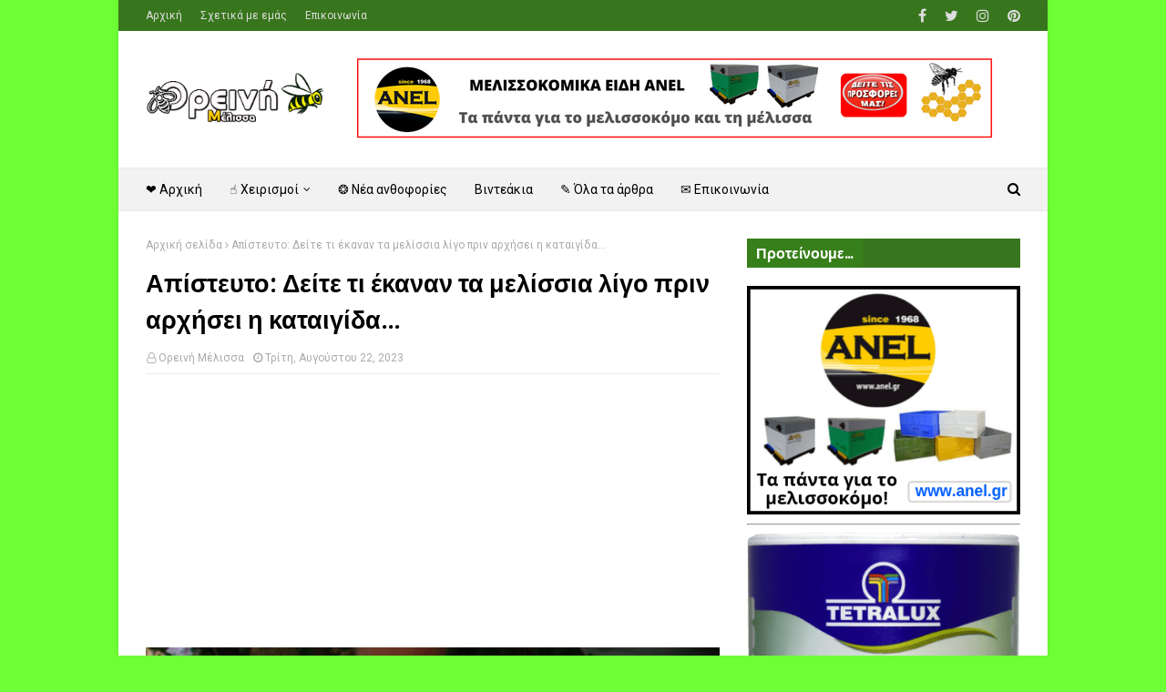

--- FILE ---
content_type: text/html; charset=UTF-8
request_url: https://www.orinimelissa.com/2020/08/blog-post_77.html
body_size: 46176
content:
<!DOCTYPE html>
<html class='ltr' dir='ltr' xmlns='http://www.w3.org/1999/xhtml' xmlns:b='http://www.google.com/2005/gml/b' xmlns:data='http://www.google.com/2005/gml/data' xmlns:expr='http://www.google.com/2005/gml/expr'>
<head>
<!-- ANALYTICS -->
<!-- Global site tag (gtag.js) - Google Analytics -->
<script async='async' src='https://www.googletagmanager.com/gtag/js?id=UA-152957389-1'></script>
<script>
  window.dataLayer = window.dataLayer || [];
  function gtag(){dataLayer.push(arguments);}
  gtag('js', new Date());

  gtag('config', 'UA-152957389-1');
</script>
<script async='async' data-ad-client='ca-pub-7455594374962132' src='https://pagead2.googlesyndication.com/pagead/js/adsbygoogle.js'></script>
<meta content='width=device-width, initial-scale=1, minimum-scale=1, maximum-scale=1' name='viewport'/>
<title>Απίστευτο: Δείτε τι έκαναν τα μελίσσια λίγο πριν αρχήσει η καταιγίδα...</title>
<meta content='text/html; charset=UTF-8' http-equiv='Content-Type'/>
<!-- Chrome, Firefox OS and Opera -->
<meta content='#6fff35' name='theme-color'/>
<!-- Windows Phone -->
<meta content='#6fff35' name='msapplication-navbutton-color'/>
<meta content='blogger' name='generator'/>
<link href='https://www.orinimelissa.com/favicon.ico' rel='icon' type='image/x-icon'/>
<link href='https://www.orinimelissa.com/2020/08/blog-post_77.html' rel='canonical'/>
<link rel="alternate" type="application/atom+xml" title="Ορεινή Μέλισσα - Atom" href="https://www.orinimelissa.com/feeds/posts/default" />
<link rel="alternate" type="application/rss+xml" title="Ορεινή Μέλισσα - RSS" href="https://www.orinimelissa.com/feeds/posts/default?alt=rss" />
<link rel="service.post" type="application/atom+xml" title="Ορεινή Μέλισσα - Atom" href="https://www.blogger.com/feeds/3986304381637422435/posts/default" />

<link rel="alternate" type="application/atom+xml" title="Ορεινή Μέλισσα - Atom" href="https://www.orinimelissa.com/feeds/2308423828918709280/comments/default" />
<!--Can't find substitution for tag [blog.ieCssRetrofitLinks]-->
<link href='https://blogger.googleusercontent.com/img/b/R29vZ2xl/AVvXsEhwIPDT_BZ4eF0C9JhVXm55Isv60bkbVfRWSOnzb-jIyugnP8KP1uyHjoApfiR5SYJ8CuQhyphenhyphenXc7D-ABR9UO0B-kvF8f6csxwefkBlGurYI2YHBF1eLbEVyhWdT1c_EOsGEKgl1vBhdF9Qs/s640/Screenshot_2301.png' rel='image_src'/>
<meta content='https://www.orinimelissa.com/2020/08/blog-post_77.html' property='og:url'/>
<meta content='Απίστευτο: Δείτε τι έκαναν τα μελίσσια λίγο πριν αρχήσει η καταιγίδα...' property='og:title'/>
<meta content='          Δείτε με πόση μανία μπαίνουν οι μέλισσες μέσα για να αποφύγουν την καταιγίδα. Οι μέλισσες ως γνωστόν προβλέπουν τα καιρικά φαινόμε...' property='og:description'/>
<meta content='https://blogger.googleusercontent.com/img/b/R29vZ2xl/AVvXsEhwIPDT_BZ4eF0C9JhVXm55Isv60bkbVfRWSOnzb-jIyugnP8KP1uyHjoApfiR5SYJ8CuQhyphenhyphenXc7D-ABR9UO0B-kvF8f6csxwefkBlGurYI2YHBF1eLbEVyhWdT1c_EOsGEKgl1vBhdF9Qs/w1200-h630-p-k-no-nu/Screenshot_2301.png' property='og:image'/>
<!-- Google Fonts -->
<link href='//fonts.googleapis.com/css?family=Roboto:400,400i,500,500i,700,700i|Merriweather:400,400i,700,700i' media='all' rel='stylesheet' type='text/css'/>
<link href='https://stackpath.bootstrapcdn.com/font-awesome/4.7.0/css/font-awesome.min.css' rel='stylesheet'/>
<!-- Template Style CSS -->
<style type='text/css'>@font-face{font-family:'Roboto';font-style:normal;font-weight:400;font-stretch:100%;font-display:swap;src:url(//fonts.gstatic.com/s/roboto/v50/KFOMCnqEu92Fr1ME7kSn66aGLdTylUAMQXC89YmC2DPNWubEbVmZiAr0klQmz24O0g.woff2)format('woff2');unicode-range:U+0460-052F,U+1C80-1C8A,U+20B4,U+2DE0-2DFF,U+A640-A69F,U+FE2E-FE2F;}@font-face{font-family:'Roboto';font-style:normal;font-weight:400;font-stretch:100%;font-display:swap;src:url(//fonts.gstatic.com/s/roboto/v50/KFOMCnqEu92Fr1ME7kSn66aGLdTylUAMQXC89YmC2DPNWubEbVmQiAr0klQmz24O0g.woff2)format('woff2');unicode-range:U+0301,U+0400-045F,U+0490-0491,U+04B0-04B1,U+2116;}@font-face{font-family:'Roboto';font-style:normal;font-weight:400;font-stretch:100%;font-display:swap;src:url(//fonts.gstatic.com/s/roboto/v50/KFOMCnqEu92Fr1ME7kSn66aGLdTylUAMQXC89YmC2DPNWubEbVmYiAr0klQmz24O0g.woff2)format('woff2');unicode-range:U+1F00-1FFF;}@font-face{font-family:'Roboto';font-style:normal;font-weight:400;font-stretch:100%;font-display:swap;src:url(//fonts.gstatic.com/s/roboto/v50/KFOMCnqEu92Fr1ME7kSn66aGLdTylUAMQXC89YmC2DPNWubEbVmXiAr0klQmz24O0g.woff2)format('woff2');unicode-range:U+0370-0377,U+037A-037F,U+0384-038A,U+038C,U+038E-03A1,U+03A3-03FF;}@font-face{font-family:'Roboto';font-style:normal;font-weight:400;font-stretch:100%;font-display:swap;src:url(//fonts.gstatic.com/s/roboto/v50/KFOMCnqEu92Fr1ME7kSn66aGLdTylUAMQXC89YmC2DPNWubEbVnoiAr0klQmz24O0g.woff2)format('woff2');unicode-range:U+0302-0303,U+0305,U+0307-0308,U+0310,U+0312,U+0315,U+031A,U+0326-0327,U+032C,U+032F-0330,U+0332-0333,U+0338,U+033A,U+0346,U+034D,U+0391-03A1,U+03A3-03A9,U+03B1-03C9,U+03D1,U+03D5-03D6,U+03F0-03F1,U+03F4-03F5,U+2016-2017,U+2034-2038,U+203C,U+2040,U+2043,U+2047,U+2050,U+2057,U+205F,U+2070-2071,U+2074-208E,U+2090-209C,U+20D0-20DC,U+20E1,U+20E5-20EF,U+2100-2112,U+2114-2115,U+2117-2121,U+2123-214F,U+2190,U+2192,U+2194-21AE,U+21B0-21E5,U+21F1-21F2,U+21F4-2211,U+2213-2214,U+2216-22FF,U+2308-230B,U+2310,U+2319,U+231C-2321,U+2336-237A,U+237C,U+2395,U+239B-23B7,U+23D0,U+23DC-23E1,U+2474-2475,U+25AF,U+25B3,U+25B7,U+25BD,U+25C1,U+25CA,U+25CC,U+25FB,U+266D-266F,U+27C0-27FF,U+2900-2AFF,U+2B0E-2B11,U+2B30-2B4C,U+2BFE,U+3030,U+FF5B,U+FF5D,U+1D400-1D7FF,U+1EE00-1EEFF;}@font-face{font-family:'Roboto';font-style:normal;font-weight:400;font-stretch:100%;font-display:swap;src:url(//fonts.gstatic.com/s/roboto/v50/KFOMCnqEu92Fr1ME7kSn66aGLdTylUAMQXC89YmC2DPNWubEbVn6iAr0klQmz24O0g.woff2)format('woff2');unicode-range:U+0001-000C,U+000E-001F,U+007F-009F,U+20DD-20E0,U+20E2-20E4,U+2150-218F,U+2190,U+2192,U+2194-2199,U+21AF,U+21E6-21F0,U+21F3,U+2218-2219,U+2299,U+22C4-22C6,U+2300-243F,U+2440-244A,U+2460-24FF,U+25A0-27BF,U+2800-28FF,U+2921-2922,U+2981,U+29BF,U+29EB,U+2B00-2BFF,U+4DC0-4DFF,U+FFF9-FFFB,U+10140-1018E,U+10190-1019C,U+101A0,U+101D0-101FD,U+102E0-102FB,U+10E60-10E7E,U+1D2C0-1D2D3,U+1D2E0-1D37F,U+1F000-1F0FF,U+1F100-1F1AD,U+1F1E6-1F1FF,U+1F30D-1F30F,U+1F315,U+1F31C,U+1F31E,U+1F320-1F32C,U+1F336,U+1F378,U+1F37D,U+1F382,U+1F393-1F39F,U+1F3A7-1F3A8,U+1F3AC-1F3AF,U+1F3C2,U+1F3C4-1F3C6,U+1F3CA-1F3CE,U+1F3D4-1F3E0,U+1F3ED,U+1F3F1-1F3F3,U+1F3F5-1F3F7,U+1F408,U+1F415,U+1F41F,U+1F426,U+1F43F,U+1F441-1F442,U+1F444,U+1F446-1F449,U+1F44C-1F44E,U+1F453,U+1F46A,U+1F47D,U+1F4A3,U+1F4B0,U+1F4B3,U+1F4B9,U+1F4BB,U+1F4BF,U+1F4C8-1F4CB,U+1F4D6,U+1F4DA,U+1F4DF,U+1F4E3-1F4E6,U+1F4EA-1F4ED,U+1F4F7,U+1F4F9-1F4FB,U+1F4FD-1F4FE,U+1F503,U+1F507-1F50B,U+1F50D,U+1F512-1F513,U+1F53E-1F54A,U+1F54F-1F5FA,U+1F610,U+1F650-1F67F,U+1F687,U+1F68D,U+1F691,U+1F694,U+1F698,U+1F6AD,U+1F6B2,U+1F6B9-1F6BA,U+1F6BC,U+1F6C6-1F6CF,U+1F6D3-1F6D7,U+1F6E0-1F6EA,U+1F6F0-1F6F3,U+1F6F7-1F6FC,U+1F700-1F7FF,U+1F800-1F80B,U+1F810-1F847,U+1F850-1F859,U+1F860-1F887,U+1F890-1F8AD,U+1F8B0-1F8BB,U+1F8C0-1F8C1,U+1F900-1F90B,U+1F93B,U+1F946,U+1F984,U+1F996,U+1F9E9,U+1FA00-1FA6F,U+1FA70-1FA7C,U+1FA80-1FA89,U+1FA8F-1FAC6,U+1FACE-1FADC,U+1FADF-1FAE9,U+1FAF0-1FAF8,U+1FB00-1FBFF;}@font-face{font-family:'Roboto';font-style:normal;font-weight:400;font-stretch:100%;font-display:swap;src:url(//fonts.gstatic.com/s/roboto/v50/KFOMCnqEu92Fr1ME7kSn66aGLdTylUAMQXC89YmC2DPNWubEbVmbiAr0klQmz24O0g.woff2)format('woff2');unicode-range:U+0102-0103,U+0110-0111,U+0128-0129,U+0168-0169,U+01A0-01A1,U+01AF-01B0,U+0300-0301,U+0303-0304,U+0308-0309,U+0323,U+0329,U+1EA0-1EF9,U+20AB;}@font-face{font-family:'Roboto';font-style:normal;font-weight:400;font-stretch:100%;font-display:swap;src:url(//fonts.gstatic.com/s/roboto/v50/KFOMCnqEu92Fr1ME7kSn66aGLdTylUAMQXC89YmC2DPNWubEbVmaiAr0klQmz24O0g.woff2)format('woff2');unicode-range:U+0100-02BA,U+02BD-02C5,U+02C7-02CC,U+02CE-02D7,U+02DD-02FF,U+0304,U+0308,U+0329,U+1D00-1DBF,U+1E00-1E9F,U+1EF2-1EFF,U+2020,U+20A0-20AB,U+20AD-20C0,U+2113,U+2C60-2C7F,U+A720-A7FF;}@font-face{font-family:'Roboto';font-style:normal;font-weight:400;font-stretch:100%;font-display:swap;src:url(//fonts.gstatic.com/s/roboto/v50/KFOMCnqEu92Fr1ME7kSn66aGLdTylUAMQXC89YmC2DPNWubEbVmUiAr0klQmz24.woff2)format('woff2');unicode-range:U+0000-00FF,U+0131,U+0152-0153,U+02BB-02BC,U+02C6,U+02DA,U+02DC,U+0304,U+0308,U+0329,U+2000-206F,U+20AC,U+2122,U+2191,U+2193,U+2212,U+2215,U+FEFF,U+FFFD;}</style>
<style id='page-skin-1' type='text/css'><!--
/*
-----------------------------------------------
Blogger Template Style
Name:        Fastest
Version:     Free version
Author:      Orinimelissa
Author Url:  http://orinimelissa.blogspot.com
----------------------------------------------- */
a,abbr,acronym,address,applet,b,big,blockquote,body,caption,center,cite,code,dd,del,dfn,div,dl,dt,em,fieldset,font,form,h1,h2,h3,h4,h5,h6,html,i,iframe,img,ins,kbd,label,legend,li,object,p,pre,q,s,samp,small,span,strike,strong,sub,sup,table,tbody,td,tfoot,th,thead,tr,tt,u,ul,var{padding:0;border:0;outline:0;vertical-align:baseline;background:0 0;text-decoration:none }form,textarea,input,button{-webkit-appearance:none;-moz-appearance:none;appearance:none;border-radius:0 }dl,ul{list-style-position:inside;font-weight:400;list-style:none }ul li{list-style:none }caption,th{text-align:center }img{border:none;position:relative }a,a:visited{text-decoration:none }.clearfix{clear:both }.section,.widget,.widget ul{margin:0;padding:0 }a{color:#003eb8 }a img{border:0 }abbr{text-decoration:none }.CSS_LIGHTBOX{z-index:999999!important }.separator a{clear:none!important;float:none!important;margin-left:0!important;margin-right:0!important }#navbar-iframe,.widget-item-control,a.quickedit,.home-link,.feed-links{display:none!important }.center{display:table;margin:0 auto;position:relative }.widget > h2,.widget > h3{display:none }body{background:#6fff35 url() repeat fixed top left;background-color:#6fff35;font-family:'Roboto',sans-serif;font-size:14px;font-weight:400;color:#000000;word-wrap:break-word;margin:0;padding:0 }#outer-wrapper{max-width:none;margin:0 auto;background-color:#fff;box-shadow:0 0 5px rgba(0,0,0,.1) }.row{width:960px }#content-wrapper{margin:30px auto 0;overflow:hidden }#content-wrapper > .container{margin:0 -15px }#main-wrapper{float:left;overflow:hidden;width:66.66666667%;box-sizing:border-box;word-wrap:break-word;padding:0 15px;margin:0 }#sidebar-wrapper{float:right;overflow:hidden;width:33.33333333%;box-sizing:border-box;word-wrap:break-word;padding:0 15px }.post-image-wrap{position:relative;display:block }.post-image-link,.about-author .avatar-container,.comments .avatar-image-container{background-color:#f9f9f9;color:transparent!important }.post-thumb{display:block;position:relative;width:100%;height:100%;object-fit:cover;z-index:1;transition:transform .25s ease }.post-image-link:hover .post-thumb,.post-image-wrap:hover .post-image-link .post-thumb,.hot-item-inner:hover .post-image-link .post-thumb{transform:scale(1.03) }h1,h2,h3,h4,h5,h6{font-family:'Merriweather',sans-serif }.post-title a{display:block }#top-bar{width:100%;height:34px;background-color:#38761d;overflow:hidden;margin:0 }#top-bar .container{margin:0 auto }.top-bar-nav{position:relative;float:left;display:block }.top-bar-nav .widget > .widget-title{display:none }.top-bar-nav ul li{float:left }.top-bar-nav ul li > a{height:34px;display:block;color:#ddd;font-size:12px;font-weight:400;line-height:34px;margin:0 10px 0 0;padding:0 5px;transition:color .17s }.top-bar-nav ul li:first-child > a{padding:0 5px 0 0 }.top-bar-nav ul > li:hover > a{color:#64ff15 }.top-bar-social{position:relative;float:right;display:block }.top-bar-social .widget > .widget-title{display:none }.top-bar-social ul > li{float:left;display:inline-block }.top-bar-social ul > li > a{line-height:34px;display:block;color:#ddd;text-decoration:none;font-size:16px;text-align:center;padding:0 5px;margin:0 0 0 10px;transition:color .17s }.top-bar-social ul > li:last-child > a{padding:0 0 0 5px }.top-bar-social ul > li:hover > a{color:#64ff15 }.social a:before{display:inline-block;font-family:FontAwesome;font-style:normal;font-weight:400 }.social .facebook a:before{content:"\f09a" }.social .twitter a:before{content:"\f099" }.social .gplus a:before{content:"\f0d5" }.social .rss a:before{content:"\f09e" }.social .youtube a:before{content:"\f16a" }.social .skype a:before{content:"\f17e" }.social .stumbleupon a:before{content:"\f1a4" }.social .tumblr a:before{content:"\f173" }.social .vk a:before{content:"\f189" }.social .stack-overflow a:before{content:"\f16c" }.social .github a:before{content:"\f09b" }.social .linkedin a:before{content:"\f0e1" }.social .dribbble a:before{content:"\f17d" }.social .soundcloud a:before{content:"\f1be" }.social .behance a:before{content:"\f1b4" }.social .digg a:before{content:"\f1a6" }.social .instagram a:before{content:"\f16d" }.social .pinterest a:before{content:"\f0d2" }.social .twitch a:before{content:"\f1e8" }.social .delicious a:before{content:"\f1a5" }.social .codepen a:before{content:"\f1cb" }.social .reddit a:before{content:"\f1a1" }.social .whatsapp a:before{content:"\f232" }.social .snapchat a:before{content:"\f2ac" }.social .email a:before{content:"\f0e0" }.social .external-link a:before{content:"\f35d" }.social-color .facebook a{background-color:#3b5999 }.social-color .twitter a{background-color:#00acee }.social-color .gplus a{background-color:#db4a39 }.social-color .youtube a{background-color:#db4a39 }.social-color .instagram a{background:linear-gradient(15deg,#ffb13d,#dd277b,#4d5ed4) }.social-color .pinterest a{background-color:#ca2127 }.social-color .dribbble a{background-color:#ea4c89 }.social-color .linkedin a{background-color:#0077b5 }.social-color .tumblr a{background-color:#365069 }.social-color .twitch a{background-color:#6441a5 }.social-color .rss a{background-color:#ffc200 }.social-color .skype a{background-color:#00aff0 }.social-color .stumbleupon a{background-color:#eb4823 }.social-color .vk a{background-color:#4a76a8 }.social-color .stack-overflow a{background-color:#f48024 }.social-color .github a{background-color:#24292e }.social-color .soundcloud a{background:linear-gradient(#ff7400,#ff3400) }.social-color .behance a{background-color:#191919 }.social-color .digg a{background-color:#1b1a19 }.social-color .delicious a{background-color:#0076e8 }.social-color .codepen a{background-color:#000 }.social-color .reddit a{background-color:#ff4500 }.social-color .whatsapp a{background-color:#3fbb50 }.social-color .snapchat a{background-color:#ffe700 }.social-color .email a{background-color:#888 }.social-color .external-link a{background-color:#38761d }.social-text .facebook a:after{content:"Facebook" }.social-text .twitter a:after{content:"Twitter" }.social-text .gplus a:after{content:"Google Plus" }.social-text .rss a:after{content:"Rss" }.social-text .youtube a:after{content:"YouTube" }.social-text .skype a:after{content:"Skype" }.social-text .stumbleupon a:after{content:"StumbleUpon" }.social-text .tumblr a:after{content:"Tumblr" }.social-text .vk a:after{content:"VKontakte" }.social-text .stack-overflow a:after{content:"Stack Overflow" }.social-text .github a:after{content:"Github" }.social-text .linkedin a:after{content:"LinkedIn" }.social-text .dribbble a:after{content:"Dribbble" }.social-text .soundcloud a:after{content:"SoundCloud" }.social-text .behance a:after{content:"Behance" }.social-text .digg a:after{content:"Digg" }.social-text .instagram a:after{content:"Instagram" }.social-text .pinterest a:after{content:"Pinterest" }.social-text .twitch a:after{content:"Twitch" }.social-text .delicious a:after{content:"Delicious" }.social-text .codepen a:after{content:"CodePen" }.social-text .flipboard a:after{content:"Flipboard" }.social-text .reddit a:after{content:"Reddit" }.social-text .whatsapp a:after{content:"Whatsapp" }.social-text .messenger a:after{content:"Messenger" }.social-text .snapchat a:after{content:"Snapchat" }.social-text .email a:after{content:"Email" }.social-text .external-link a:after{content:"WebSite" }#header-wrap{position:relative;margin:0 }.header-header{background-color:#fff;width:100%;height:90px;position:relative;overflow:hidden;padding:30px 0 }.header-header .container{position:relative;margin:0 auto;padding:0 }.header-logo{position:relative;float:left;width:auto;max-width:200px;max-height:60px;margin:0;padding:15px 0 }.header-logo .header-image-wrapper{display:block }.header-logo img{max-width:100%;max-height:60px;margin:0 }.header-logo h1{color:#000000;font-size:36px;line-height:60px;margin:0 }.header-logo p{font-size:12px;margin:5px 0 0 }.header-ads{position:relative;float:right }.header-ads .widget > .widget-title{display:none }.header-ads .widget{max-width:100% }.header-ads .widget .widget-content{width:728px;max-width:100%;max-height:90px;line-height:1 }.header-menu{position:relative;width:100%;height:48px;background-color:#f2f2f2;z-index:10;font-size:13px;box-sizing:border-box;margin:0;border-top:1px solid #eaeaea;border-bottom:1px solid #eaeaea }.header-menu .container{position:relative;margin:0 auto;padding:0 }#main-menu .widget,#main-menu .widget > .widget-title{display:none }#main-menu .show-menu{display:block }#main-menu{position:relative;height:46px;z-index:15 }#main-menu ul > li{float:left;position:relative;margin:0;padding:0;transition:background .17s }#main-menu ul > li > a{position:relative;color:#000000;font-size:14px;font-weight:400;line-height:46px;display:inline-block;margin:0;padding:0 15px;transition:color .17s ease }#main-menu #main-menu-nav > li:first-child > a{padding-left:0 }#main-menu ul > li:hover > a{color:#64ff15 }#main-menu ul > li > ul{position:absolute;float:left;left:0;top:46px;width:180px;background-color:#fff;z-index:99999;margin-top:0;padding:0;border:1px solid #eaeaea;box-shadow:0 1px 0 0 #eaeaea;visibility:hidden;opacity:0 }#main-menu ul > li > ul > li > ul{position:absolute;float:left;top:0;left:100%;margin:-1px 0 0 }#main-menu ul > li > ul > li{display:block;float:none;position:relative }#main-menu ul > li > ul > li a{display:block;height:36px;font-size:13px;color:#777;line-height:36px;box-sizing:border-box;margin:0;padding:0 15px;border:0;border-bottom:1px solid #eaeaea;transition:all .17s ease }#main-menu ul > li > ul > li:hover > a{color:#64ff15 }#main-menu ul > li > ul > li:last-child a{border-bottom:0 }#main-menu ul > li.has-sub > a:after{content:'\f107';float:right;font-family:FontAwesome;font-size:12px;font-weight:400;margin:0 0 0 5px }#main-menu ul > li > ul > li.has-sub > a:after{content:'\f105';float:right;margin:0 }#main-menu ul > li:hover > ul,#main-menu ul > li > ul > li:hover > ul{visibility:visible;opacity:1 }#main-menu ul ul{transition:all .25s ease }.no-posts{float:left;width:100%;height:100px;line-height:100px;text-align:center }.show-search,.hide-search{position:absolute;right:0;top:0;display:block;width:36px;height:46px;line-height:46px;z-index:20;color:#000000;font-size:15px;text-align:right;cursor:pointer;padding:0;transition:color .17s ease }.show-search:before{content:"\f002";font-family:FontAwesome;font-weight:400 }.hide-search:before{content:"\f00d";font-family:FontAwesome;font-weight:400 }.show-search:hover,.hide-search:hover{color:#64ff15 }#nav-search{display:none;position:absolute;left:0;top:0;width:100%;height:46px;z-index:99;background-color:#f2f2f2;box-sizing:border-box;padding:0 }#nav-search .search-form{width:100%;height:46px;background-color:rgba(0,0,0,0);line-height:46px;overflow:hidden;padding:0 }#nav-search .search-input{width:100%;height:46px;font-family:inherit;color:#000000;margin:0;padding:0 46px 0 0;background-color:rgba(0,0,0,0);font-size:13px;font-weight:400;outline:none;box-sizing:border-box;border:0 }#mobile-logo .widget > .widget-title > h3{display:none }.mobile-header{display:none;position:relative;float:left;width:100%;height:50px;background-color:#38761d;z-index:1010 }.mobile-header .logo-content{position:relative;float:left;display:block;width:100%;height:50px;text-align:center;z-index:2 }.mobile-header .logo-content > a{height:30px;display:inline-block;padding:10px 0 }.mobile-header .logo-content > a > img{height:30px }.mobile-header .logo-content > h3{font-size:20px;height:30px;line-height:30px;margin:10px 0 0 }.mobile-header .logo-content > h3 > a{color:#fff }.mobile-search-form{position:absolute;display:none;z-index:4;background-color:#38761d;width:100%;height:50px;left:0;top:0 }.mobile-search-form .mobile-search-input{background-color:#38761d;display:block;width:calc(100% - 50px);height:50px;font-family:inherit;font-size:13px;font-weight:400;color:#fff;box-sizing:border-box;padding:0 20px;border:0 }.mobile-search-form{position:absolute;display:none;z-index:4;background-color:#38761d;width:100%;height:50px;left:0;top:0 }.mobile-search-form .mobile-search-input{background-color:#38761d;display:block;width:calc(100% - 50px);height:50px;font-size:13px;font-weight:400;color:#fff;box-sizing:border-box;padding:0 20px;border:0 }.overlay{display:none;position:fixed;top:0;left:0;right:0;bottom:0;z-index:990;background:rgba(255,255,255,0.8) }.slide-menu-toggle,.show-mobile-search,.hide-mobile-search{position:absolute;line-height:50px;height:50px;width:50px;top:0;left:0;font-family:FontAwesome;color:#fff;font-size:18px;font-weight:400;text-align:center;cursor:pointer;z-index:4;padding:0 }.slide-menu-toggle{border-right:1px solid rgba(255,255,255,0.08) }.show-mobile-search,.hide-mobile-search{border-left:1px solid rgba(255,255,255,0.08);left:auto;right:0 }.slide-menu-toggle:before{content:"\f0c9" }.nav-active .slide-menu-toggle:before{content:"\f00d" }.show-mobile-search:before{content:"\f002" }.hide-mobile-search:before{content:"\f00d" }.mobile-menu{position:relative;float:left;width:100%;background-color:#38761d;box-sizing:border-box;padding:20px;border-top:1px solid rgba(255,255,255,0.08);visibility:hidden;opacity:0;transform-origin:0 0;transform:scaleY(0);transition:all .17s ease }.nav-active .mobile-menu{visibility:visible;opacity:1;transform:scaleY(1) }.mobile-menu > ul{margin:0 }.mobile-menu .m-sub{display:none;padding:0 }.mobile-menu ul li{position:relative;display:block;overflow:hidden;float:left;width:100%;font-size:14px;line-height:38px;margin:0;padding:0;border-top:1px solid rgba(255,255,255,0.01) }.mobile-menu > ul > li{font-weight:400 }.mobile-menu > ul li ul{overflow:hidden }.mobile-menu > ul > li:first-child{border-top:0 }.mobile-menu ul li a{color:#fff;padding:0;display:block;transition:all .17s ease }.mobile-menu ul li.has-sub .submenu-toggle{position:absolute;top:0;right:0;color:#fff;cursor:pointer }.mobile-menu ul li.has-sub .submenu-toggle:after{content:'\f105';font-family:FontAwesome;font-weight:400;float:right;width:34px;font-size:16px;text-align:center;transition:all .17s ease }.mobile-menu ul li.has-sub.show > .submenu-toggle:after{transform:rotate(90deg) }.mobile-menu > ul > li > ul > li a{font-size:13px }.mobile-menu > ul > li > ul > li > a{color:#fff;opacity:.7;padding:0 0 0 15px }.mobile-menu > ul > li > ul > li > ul > li > a{color:#fff;opacity:.7;padding:0 0 0 30px }.mobile-menu ul > li > .submenu-toggle:hover{color:#64ff15 }.post-meta{display:block;overflow:hidden;color:#aaa;font-size:12px;font-weight:400;padding:0 1px }.post-meta .post-author,.post-meta .post-date{float:left;margin:0 10px 0 0 }.post-meta .post-date{text-transform:capitalize }.post-meta a{color:#aaa;transition:color .17s }.post-meta a:hover{color:#81ff81 }.post-meta span:before{font-family:FontAwesome;font-weight:400;margin:0 3px 0 0 }.post-meta .post-author:before{content:'\f2c0' }.post-meta .post-date:before{content:'\f017' }.queryMessage{overflow:hidden;background-color:#f2f2f2;color:#000000;font-size:13px;font-weight:400;padding:8px 10px;margin:0 0 25px }.queryMessage .query-info{margin:0 5px }.queryMessage .search-query,.queryMessage .search-label{font-weight:700;text-transform:uppercase }.queryMessage .search-query:before,.queryMessage .search-label:before{content:"\201c" }.queryMessage .search-query:after,.queryMessage .search-label:after{content:"\201d" }.queryMessage a.show-more{float:right;color:#81ff81;text-decoration:underline;transition:opacity .17s }.queryMessage a.show-more:hover{opacity:.8 }.queryEmpty{font-size:13px;font-weight:400;padding:10px 0;margin:0 0 25px;text-align:center }.title-wrap,.featured-posts .widget-title{position:relative;float:left;width:100%;height:29px;display:block;margin:0 0 20px;border-bottom:3px solid #eaeaea }.title-wrap > h3,.featured-posts .widget-title > h3{position:relative;float:left;height:32px;font-size:16px;color:#000000;margin:0 }.title-wrap > h3:after,.featured-posts .widget-title > h3:after{content:'';position:absolute;left:0;bottom:0;height:3px;width:100%;background-color:#64ff15;margin:0 }a.view-all{float:right;font-size:13px;line-height:29px;color:#888;transition:color .17s ease }a.view-all:hover{color:#81ff81 }a.view-all:after{content:"\f105";float:right;font-weight:400;font-family:FontAwesome;margin:0 0 0 3px;transition:color .17s }.blog-post{display:block;overflow:hidden;word-wrap:break-word }.index-post{padding:0;margin:0 0 30px }.index-post .post-image-wrap{float:left;width:240px;height:150px;margin:0 20px 0 0 }.index-post .post-image-wrap .post-image-link{width:100%;height:100%;position:relative;display:block;z-index:1;overflow:hidden }.post-tag{position:absolute;top:15px;left:15px;height:18px;z-index:5;background-color:rgba(0,0,0,0.5);color:#fff;font-size:10px;line-height:18px;font-weight:500;text-transform:uppercase;padding:0 6px;border-radius:2px }.index-post .post-info{overflow:hidden }.index-post .post-info > h2{font-size:19px;font-weight:700;line-height:1.5em;text-decoration:none;margin:0 0 10px }.index-post .post-info > h2 > a{display:block;color:#000000;transition:color .17s }.index-post .post-info > h2 > a:hover{color:#81ff81 }.widget iframe,.widget img{max-width:100% }.date-header{display:block;overflow:hidden;font-weight:400;margin:0!important;padding:0 }.post-timestamp{margin-left:0 }.post-snippet{position:relative;display:block;overflow:hidden;font-size:12px;line-height:1.6em;font-weight:400;margin:10px 0 0 }#breadcrumb{font-size:12px;font-weight:400;color:#aaa;margin:0 0 10px }#breadcrumb a{color:#aaa;transition:color .17s }#breadcrumb a:hover{color:#81ff81 }#breadcrumb a,#breadcrumb em{display:inline-block }#breadcrumb .delimiter:after{content:'\f105';font-family:FontAwesome;font-style:normal;margin:0 3px }.item-post h1.post-title{color:#000000;font-size:27px;line-height:1.5em;font-weight:700;position:relative;display:block;margin:15px 0;padding:0 }.static_page .item-post h1.post-title{padding:0 0 10px;margin:0;border-bottom:1px solid #eaeaea }.item-post .post-body{width:100%;line-height:1.5em;padding:20px 0 0 }.static_page .item-post .post-body{padding:20px 0 }.item-post .post-outer{padding:0 }.item-post .post-body img{max-width:100% }.item-post .post-meta{padding:0 1px 10px;border-bottom:1px solid #eaeaea }.main .widget{margin:0 }.main .Blog{border-bottom-width:0 }.post-footer{position:relative;float:left;width:100%;margin:20px 0 0 }.inline-ad{position:relative;display:block;max-height:60px;margin:0 0 30px }.inline-ad > ins{display:block!important;margin:0 auto!important }.item .inline-ad{float:left;width:100%;margin:20px 0 0 }.item-post-wrap > .inline-ad{margin:0 0 20px }.post-labels{overflow:hidden;height:auto;position:relative;font-family:'Merriweather',sans-serif;padding:0;margin:0 0 25px }.post-labels span,.post-labels a{float:left;color:#aaa;font-size:12px;font-weight:400;margin:0 12px 0 0;transition:all .17s ease }.post-labels span{color:#000000 }.post-labels a:hover{color:#64ff15 }.post-share{position:relative;overflow:hidden;line-height:0;margin:0 0 30px }ul.share-links{position:relative }.share-links li{width:32px;float:left;box-sizing:border-box;margin:0 5px 0 0 }.share-links li.facebook,.share-links li.twitter,.share-links li.gplus{width:20% }.share-links li a{float:left;display:inline-block;cursor:pointer;width:100%;height:32px;line-height:32px;color:#fff;font-weight:400;font-size:13px;text-align:center;box-sizing:border-box;opacity:1;margin:0;padding:0;border-radius:2px;transition:all .17s ease }.share-links li.whatsapp-mobile{display:none }.is-mobile li.whatsapp-desktop{display:none }.is-mobile li.whatsapp-mobile{display:inline-block }.share-links li a:before{float:left;display:block;width:32px;background-color:rgba(255,255,255,0.07);font-size:15px;text-align:center;line-height:32px }.share-links li a:hover{opacity:.8 }ul.post-nav{position:relative;overflow:hidden;display:block;margin:0 0 30px }.post-nav li{display:inline-block;width:50% }.post-nav .post-prev{float:left;text-align:left;box-sizing:border-box;padding:0 10px }.post-nav .post-next{float:right;text-align:right;box-sizing:border-box;padding:0 10px }.post-nav li a{color:#000000;line-height:1.4em;display:block;overflow:hidden;transition:color .17s }.post-nav li:hover a{color:#81ff81 }.post-nav li span{display:block;font-size:11px;color:#aaa;font-weight:700;text-transform:uppercase;padding:0 0 2px }.post-nav .post-prev span:before{content:"\f053";float:left;font-family:FontAwesome;font-size:9px;font-weight:400;text-transform:none;margin:0 2px 0 0 }.post-nav .post-next span:after{content:"\f054";float:right;font-family:FontAwesome;font-size:9px;font-weight:400;text-transform:none;margin:0 0 0 2px }.post-nav p{font-family:'Merriweather',sans-serif;font-size:12px;font-weight:400;line-height:1.4em;margin:0 }.post-nav .post-nav-active p{color:#aaa }.about-author{position:relative;display:block;overflow:hidden;padding:20px;margin:0 0 30px;border:1px solid #eaeaea }.about-author .avatar-container{position:relative;float:left;width:80px;height:80px;overflow:hidden;margin:0 15px 0 0;border-radius:100% }.about-author .author-avatar{float:left;width:100%;height:100%;border-radius:100% }.author-name{overflow:hidden;display:inline-block;font-size:16px;font-weight:700;margin:7px 0 3px }.author-name span{color:#000000 }.author-name a{color:#000000;transition:color .17s }.author-name a:hover{color:#64ff15 }.author-description{display:block;overflow:hidden;font-size:13px;font-weight:400;line-height:1.5em }.author-description a:hover{text-decoration:underline }#related-wrap{overflow:hidden;margin:0 0 30px }#related-wrap .related-tag{display:none }.related-ready{float:left;width:100% }.related-ready .loader{height:178px }ul.related-posts{position:relative;overflow:hidden;margin:0 -10px;padding:0 }.related-posts .related-item{width:33.33333333%;position:relative;overflow:hidden;float:left;display:block;box-sizing:border-box;padding:0 10px;margin:0 }.related-posts .post-image-link{width:100%;height:120px;position:relative;overflow:hidden;display:block }.related-posts .related-item .post-meta{padding:0;border:0 }.related-posts .post-title{font-size:14px;font-weight:700;line-height:1.5em;display:block;margin:7px 0 6px }.related-posts .post-title a{color:#000000;transition:color .17s }.related-posts .post-title a:hover{color:#81ff81 }#blog-pager{overflow:hidden;clear:both;margin:0 0 30px }.blog-pager a,.blog-pager span{float:left;display:block;min-width:30px;height:30px;background-color:#f0f0f0;color:#000000;font-size:13px;font-weight:500;line-height:30px;text-align:center;box-sizing:border-box;margin:0 5px 0 0;border-radius:2px;transition:all .17s ease }.blog-pager .blog-pager-newer-link,.blog-pager .blog-pager-older-link{padding:0 15px }.blog-pager .blog-pager-newer-link{float:left }.blog-pager .blog-pager-older-link{float:right }.blog-pager span.page-dots{min-width:20px;background-color:#fff;font-size:16px;line-height:30px;font-weight:400;letter-spacing:-1px;border:0 }.blog-pager .page-of{display:none;width:auto;float:right;border-color:rgba(0,0,0,0);margin:0 }.blog-pager .page-active,.blog-pager a:hover{background-color:#64ff15;color:#fff;border-color:#64ff15 }.blog-pager .page-prev:before,.blog-pager .page-next:before{font-family:FontAwesome;font-size:16px;font-weight:400 }.blog-pager .page-prev:before{content:'\f104' }.blog-pager .page-next:before{content:'\f105' }.blog-pager .blog-pager-newer-link:after{content:'\f104';float:left;font-family:FontAwesome;font-weight:400;margin:0 3px 0 0 }.blog-pager .blog-pager-older-link:after{content:'\f105';float:right;font-family:FontAwesome;font-weight:400;margin:0 0 0 3px }.archive #blog-pager{display:none }.blog-post-comments{display:none;margin:0 0 30px }.blog-post-comments .comments-title{margin:0 0 20px }.comments-system-disqus .comments-title,.comments-system-facebook .comments-title{margin:0 }#comments{margin:0 }#gpluscomments{float:left!important;width:100%!important;margin:0 0 25px!important }#gpluscomments iframe{float:left!important;width:100% }.comments{display:block;clear:both;margin:0;color:#000000 }.comments > h3{font-size:13px;font-weight:400;font-style:italic;padding-top:1px }.comments .comments-content .comment{list-style:none;margin:0;padding:0 0 8px }.comments .comments-content .comment:first-child{padding-top:0 }.facebook-tab,.fb_iframe_widget_fluid span,.fb_iframe_widget iframe{width:100%!important }.comments .item-control{position:static }.comments .avatar-image-container{float:left;overflow:hidden;position:absolute }.comments .avatar-image-container,.comments .avatar-image-container img{height:45px;max-height:45px;width:45px;max-width:45px;border-radius:0 }.comments .comment-block{overflow:hidden;padding:0 0 10px }.comments .comment-block,.comments .comments-content .comment-replies{margin:0 0 0 60px }.comments .comments-content .inline-thread{padding:0 }.comments .comment-actions{float:left;width:100%;position:relative;margin:0 }.comments .comments-content .comment-header{font-size:12px;display:block;overflow:hidden;clear:both;margin:0 0 3px;padding:0 0 5px;border-bottom:1px dashed #eaeaea }.comments .comments-content .comment-header a{color:#000000;transition:color .17s }.comments .comments-content .comment-header a:hover{color:#81ff81 }.comments .comments-content .user{font-style:normal;font-weight:700;text-transform:uppercase;display:block }.comments .comments-content .icon.blog-author{display:none }.comments .comments-content .comment-content{float:left;font-size:13px;color:#5E5E5E;font-weight:400;text-align:left;line-height:1.4em;margin:5px 0 9px }.comments .comment .comment-actions a{margin-right:5px;padding:2px 5px;color:#000000;font-weight:400;border:1px solid #f5f5f5;font-size:10px;transition:all .17s ease }.comments .comment .comment-actions a:hover{color:#fff;background-color:#64ff15;border-color:#64ff15;text-decoration:none }.comments .comments-content .datetime{float:left;font-size:11px;font-weight:400;color:#aaa;position:relative;padding:0 1px;margin:4px 0 0;display:block }.comments .comments-content .datetime a,.comments .comments-content .datetime a:hover{color:#aaa }.comments .comments-content .datetime:before{content:'\f017';font-family:FontAwesome;font-size:11px;font-weight:400;font-style:normal;margin:0 3px 0 0 }.comments .thread-toggle{margin-bottom:4px }.comments .thread-toggle .thread-arrow{height:7px;margin:0 3px 2px 0 }.comments .thread-count a,.comments .continue a{transition:opacity .17s }.comments .thread-count a:hover,.comments .continue a:hover{opacity:.8 }.comments .thread-expanded{padding:5px 0 0 }.comments .thread-chrome.thread-collapsed{display:none }.thread-arrow:before{content:'';font-family:FontAwesome;color:#000000;font-weight:400;margin:0 2px 0 0 }.comments .thread-expanded .thread-arrow:before{content:'\f0d7' }.comments .thread-collapsed .thread-arrow:before{content:'\f0da' }.comments .comments-content .comment-thread{margin:0 }.comments .comments-content .comment-thread > ol{padding:0 }.comments .continue a{padding:0 0 0 60px;font-weight:400 }.comments .comments-content .loadmore.loaded{margin:0;padding:0 }.comments .comment-replybox-thread{margin:0 }.comments .comments-content .loadmore,.comments .comments-content .loadmore.loaded{display:none }.post-body h1,.post-body h2,.post-body h3,.post-body h4,.post-body h5,.post-body h6{color:#000000;margin:0 0 15px }.post-body h1,.post-body h2{font-size:24px }.post-body h3{font-size:21px }.post-body h4{font-size:18px }.post-body h5{font-size:16px }.post-body h6{font-size:13px }blockquote{font-style:italic;padding:10px;margin:0;border-left:4px solid #64ff15 }blockquote:before,blockquote:after{display:inline-block;font-family:FontAwesome;font-style:normal;font-weight:400;color:#aaa;line-height:1 }blockquote:before{content:'\f10d';margin:0 10px 0 0 }blockquote:after{content:'\f10e';margin:0 0 0 10px }.widget .post-body ul,.widget .post-body ol{line-height:1.5;font-weight:400 }.widget .post-body li{margin:5px 0;padding:0;line-height:1.5 }.post-body ul{padding:0 0 0 20px }.post-body ul li:before{content:"\f105";font-family:FontAwesome;font-size:13px;font-weight:400;margin:0 5px 0 0 }.post-body u{text-decoration:underline }.post-body a{transition:color .17s ease }.post-body strike{text-decoration:line-through }.contact-form{overflow:hidden }.contact-form .widget-title{display:none }.contact-form .contact-form-name{width:calc(50% - 5px) }.contact-form .contact-form-email{width:calc(50% - 5px);float:right }.sidebar .widget{position:relative;overflow:hidden;background-color:#fff;box-sizing:border-box;padding:0;margin:0 0 30px }.sidebar .widget-title{position:relative;float:left;width:100%;display:block;margin:0 0 20px;background:#38761d }.sidebar .widget-title > h3{position:relative;float:left;padding: 6px 10px;box-sizing: border-box;font-size:16px;color:#fff;margin:0;background:#377f1a }.sidebar .widget-content{float:left;width:100%;margin:0 }.social-counter li{float:left;width:calc(50% - 5px);margin:10px 0 0 }.social-counter li:nth-child(1),.social-counter li:nth-child(2){margin-top:0 }.social-counter li:nth-child(even){float:right }.social-counter li a{display:block;height:34px;font-size:13px;color:#fff;line-height:34px;border-radius:2px;transition:opacity .17s }.social-counter li a:hover{opacity:.8 }.social-counter li a:before{float:left;width:34px;height:34px;background-color:rgba(255,255,255,0.1);font-size:16px;text-align:center;margin:0 10px 0 0 }.list-label li{position:relative;display:block;padding:8px 0;border-top:1px dotted #eaeaea }.list-label li:first-child{padding:0 0 8px;border-top:0 }.list-label li:last-child{padding-bottom:0;border-bottom:0 }.list-label li a{display:block;color:#000000;font-size:13px;font-weight:400;text-transform:capitalize;transition:color .17s }.list-label li a:before{content:"\f105";float:left;color:#000000;font-weight:400;font-family:FontAwesome;margin:0 3px 0 0;transition:color .17s }.list-label li a:hover{color:#81ff81 }.list-label .label-count{position:relative;float:right;width:16px;height:16px;background-color:#64ff15;color:#fff;font-size:11px;font-weight:400;text-align:center;line-height:16px;border-radius:2px }.cloud-label li{position:relative;float:left;margin:0 5px 5px 0 }.cloud-label li a{display:block;height:26px;background-color:#f2f2f2;color:#000000;font-size:12px;line-height:26px;font-weight:400;padding:0 10px;border-radius:2px;transition:all .17s ease }.cloud-label li a:hover{color:#fff;background-color:#64ff15 }.cloud-label .label-count{display:none }.sidebar .FollowByEmail > .widget-title > h3{margin:0 }.FollowByEmail .widget-content{position:relative;overflow:hidden;font-weight:400;text-align:center;box-sizing:border-box;padding:20px;border:1px solid #eaeaea }.FollowByEmail .widget-content > h3{font-size:18px;color:#000000;font-weight:700;margin:0 0 13px }.FollowByEmail .before-text{font-size:13px;color:#888;line-height:1.4em;margin:0 0 10px;display:block;padding:0 15px;overflow:hidden }.FollowByEmail .follow-by-email-inner{position:relative }.FollowByEmail .follow-by-email-inner .follow-by-email-address{width:100%;height:34px;color:#888;font-size:11px;font-family:inherit;text-align:center;padding:0 10px;margin:0 0 10px;box-sizing:border-box;border:1px solid #eaeaea;border-radius:2px;transition:ease .17s }.FollowByEmail .follow-by-email-inner .follow-by-email-address:focus{border-color:rgba(0,0,0,0.1) }.FollowByEmail .follow-by-email-inner .follow-by-email-submit{width:100%;height:34px;font-family:inherit;font-size:11px;color:#fff;background-color:#64ff15;text-transform:uppercase;text-align:center;font-weight:700;cursor:pointer;margin:0;border:0;border-radius:2px;transition:background .17s }.FollowByEmail .follow-by-email-inner .follow-by-email-submit:hover{background-color:#38761d }#ArchiveList ul.flat li{color:#000000;font-size:13px;font-weight:400;padding:8px 0;border-bottom:1px dotted #eaeaea }#ArchiveList ul.flat li:first-child{padding-top:0 }#ArchiveList ul.flat li:last-child{padding-bottom:0;border-bottom:0 }#ArchiveList .flat li > a{display:block;color:#000000;transition:color .17s }#ArchiveList .flat li > a:hover{color:#81ff81 }#ArchiveList .flat li > a:before{content:"\f105";float:left;color:#000000;font-weight:400;font-family:FontAwesome;margin:0 3px 0 0;display:inline-block;transition:color .17s }#ArchiveList .flat li > a > span{position:relative;float:right;width:16px;height:16px;background-color:#64ff15;color:#fff;font-size:11px;font-weight:400;text-align:center;line-height:16px }.PopularPosts .post{overflow:hidden;margin:20px 0 0 }.PopularPosts .post:first-child{margin:0 }.PopularPosts .post-image-link{position:relative;width:75px;height:65px;float:left;overflow:hidden;display:block;vertical-align:middle;margin:0 12px 0 0 }.PopularPosts .post-info{overflow:hidden }.PopularPosts .post-title{font-size:13px;font-weight:700;line-height:1.5em;margin:0 0 5px }.PopularPosts .post-title a{display:block;color:#000000;transition:color .17s }.PopularPosts .post-title a:hover{color:#81ff81 }.PopularPosts .post-meta{font-size:11px }.PopularPosts .post-date:before{font-size:10px }.FeaturedPost .post-image-link{display:block;position:relative;overflow:hidden;width:100%;height:180px;margin:0 0 13px }.FeaturedPost .post-title{font-size:18px;overflow:hidden;font-weight:700;line-height:1.5em;margin:0 0 10px }.FeaturedPost .post-title a{color:#000000;display:block;transition:color .17s ease }.FeaturedPost .post-title a:hover{color:#81ff81 }.Text{font-size:13px }.contact-form-widget form{font-weight:400 }.contact-form-name{float:left;width:100%;height:30px;font-family:inherit;font-size:13px;line-height:30px;box-sizing:border-box;padding:5px 10px;margin:0 0 10px;border:1px solid #eaeaea;border-radius:2px }.contact-form-email{float:left;width:100%;height:30px;font-family:inherit;font-size:13px;line-height:30px;box-sizing:border-box;padding:5px 10px;margin:0 0 10px;border:1px solid #eaeaea;border-radius:2px }.contact-form-email-message{float:left;width:100%;font-family:inherit;font-size:13px;box-sizing:border-box;padding:5px 10px;margin:0 0 10px;border:1px solid #eaeaea;border-radius:2px }.contact-form-button-submit{float:left;width:100%;height:30px;background-color:#64ff15;font-size:13px;color:#fff;line-height:30px;cursor:pointer;box-sizing:border-box;padding:0 10px;margin:0;border:0;border-radius:2px;transition:background .17s ease }.contact-form-button-submit:hover{background-color:#38761d }.contact-form-error-message-with-border{float:left;width:100%;background-color:#fbe5e5;font-size:11px;text-align:center;line-height:11px;padding:3px 0;margin:10px 0;box-sizing:border-box;border:1px solid #fc6262 }.contact-form-success-message-with-border{float:left;width:100%;background-color:#eaf6ff;font-size:11px;text-align:center;line-height:11px;padding:3px 0;margin:10px 0;box-sizing:border-box;border:1px solid #5ab6f9 }.contact-form-cross{margin:0 0 0 3px }.contact-form-error-message,.contact-form-success-message{margin:0 }.BlogSearch .search-input{float:left;width:75%;height:30px;background-color:#fff;font-weight:400;font-size:13px;line-height:30px;box-sizing:border-box;padding:5px 10px;border:1px solid #eaeaea;border-right-width:0 }.BlogSearch .search-action{float:right;width:25%;height:30px;font-family:inherit;font-size:13px;line-height:30px;cursor:pointer;box-sizing:border-box;background-color:#64ff15;color:#fff;padding:0 5px;border:0;transition:background .17s ease }.BlogSearch .search-action:hover{background-color:#38761d }.Profile .profile-img{float:left;width:80px;height:80px;margin:0 15px 0 0;transition:all .17s ease }.Profile .profile-datablock{margin:0 }.Profile .profile-data .g-profile{display:block;font-size:14px;color:#000000;margin:0 0 5px;transition:color .17s ease }.Profile .profile-data .g-profile:hover{color:#81ff81 }.Profile .profile-info > .profile-link{color:#000000;font-size:11px;margin:5px 0 0;transition:color .17s ease }.Profile .profile-info > .profile-link:hover{color:#81ff81 }.Profile .profile-datablock .profile-textblock{display:none }.common-widget .LinkList ul li,.common-widget .PageList ul li{width:calc(50% - 5px);padding:7px 0 0 }.common-widget .LinkList ul li:nth-child(odd),.common-widget .PageList ul li:nth-child(odd){float:left }.common-widget .LinkList ul li:nth-child(even),.common-widget .PageList ul li:nth-child(even){float:right }.common-widget .LinkList ul li a,.common-widget .PageList ul li a{display:block;color:#000000;font-size:13px;font-weight:400;transition:color .17s ease }.common-widget .LinkList ul li a:hover,.common-widget .PageList ul li a:hover{color:#81ff81 }.common-widget .LinkList ul li:first-child,.common-widget .LinkList ul li:nth-child(2),.common-widget .PageList ul li:first-child,.common-widget .PageList ul li:nth-child(2){padding:0 }#footer-wrapper{background-color:#38761d }#sub-footer-wrapper{color:#ffffff;display:block;padding:0;width:100%;overflow:hidden;border-top:1px solid rgba(255,255,255,0.05) }#sub-footer-wrapper .container{overflow:hidden;margin:0 auto;padding:10px 0 }#menu-footer{float:right;position:relative;display:block }#menu-footer .widget > .widget-title{display:none }#menu-footer ul li{float:left;display:inline-block;height:34px;padding:0;margin:0 }#menu-footer ul li a{font-size:12px;font-weight:400;display:block;color:#ffffff;line-height:34px;padding:0 5px;margin:0 0 0 10px;transition:color .17s ease }#menu-footer ul li:last-child a{padding:0 0 0 5px }#menu-footer ul li a:hover{color:#81ff81 }#sub-footer-wrapper .copyright-area{font-size:12px;float:left;height:34px;line-height:34px;font-weight:400 }#sub-footer-wrapper .copyright-area a{color:#ffffff;transition:color .17s }#sub-footer-wrapper .copyright-area a:hover{color:#81ff81 }.hidden-widgets{display:none;visibility:hidden }.back-top{display:none;z-index:1010;width:34px;height:34px;position:fixed;bottom:25px;right:25px;cursor:pointer;overflow:hidden;font-size:20px;color:#fff;text-align:center;line-height:34px;border-radius:2px }.back-top:before{content:'';position:absolute;top:0;left:0;right:0;bottom:0;background-color:#64ff15;opacity:.5;transition:opacity .17s ease }.back-top:after{content:'\f106';position:relative;font-family:FontAwesome;font-weight:400;opacity:.8;transition:opacity .17s ease }.back-top:hover:before,.back-top:hover:after,.nav-active .back-top:after,.nav-active .back-top:before{opacity:1 }.error404 #main-wrapper{width:100%!important;margin:0!important }.error404 #sidebar-wrapper{display:none }.errorWrap{color:#000000;text-align:center;padding:80px 0 100px }.errorWrap h3{font-size:160px;line-height:1;margin:0 0 30px }.errorWrap h4{font-size:25px;margin:0 0 20px }.errorWrap p{margin:0 0 10px }.errorWrap a{display:block;color:#64ff15;padding:10px 0 0 }.errorWrap a i{font-size:20px }.errorWrap a:hover{text-decoration:underline }@media screen and (max-width: 1100px) {#outer-wrapper{max-width:100% }.row{width:100% }#top-bar .container,.header-header .container,.header-menu .container,#hot-wrapper{box-sizing:border-box;padding:0 20px }#header-wrap{height:auto }.header-logo{max-width:30% }.header-ads{max-width:70% }.show-search,.hide-search{right:20px }#nav-search .search-input{padding:0 46px 0 20px }#content-wrapper{position:relative;box-sizing:border-box;padding:0 20px;margin:30px 0 0 }#footer-wrapper .container{box-sizing:border-box;padding:25px 20px }#sub-footer-wrapper .container{box-sizing:border-box;padding:10px 20px }}@media screen and (max-width: 980px) {#content-wrapper > .container{margin:0 }#top-bar,.header-logo,.header-menu{display:none }.mobile-header{display:block }#header-wrap{padding:0 }.header-header{height:auto;padding:0 }.header-header .container.row{width:100% }.header-ads{width:100%;max-width:100%;box-sizing:border-box;padding:0 }.header-ads .widget .widget-content{position:relative;padding:20px 0;margin:0 auto }#header-inner a{display:inline-block!important }#main-wrapper,#sidebar-wrapper{width:100%;padding:0 }#sidebar-wrapper{max-width:330px;float:none;clear:both;margin:10px auto 0;}}@media screen and (max-width: 880px) {.footer-widgets-wrap{display:block }#footer-wrapper .footer{width:100%;margin-right:0 }#footer-sec2,#footer-sec3{margin-top:25px }}@media screen and (max-width: 680px) {.index-post .post-image-wrap,.feat-list .feat-inner .post-image-link,.feat-big .feat-inner .post-image-link,.feat-col .feat-inner .post-image-link,.grid-big .post-image-link,.FeaturedPost .post-image-link{width:100%;height:180px;margin:0 0 10px }.index-post .post-info,.feat-big .item-big .post-info,.feat-list .post-info{float:left;width:100% }.post-snippet{margin:8px 0 0 }#menu-footer,#sub-footer-wrapper .copyright-area{width:100%;height:auto;line-height:inherit;text-align:center }#menu-footer{margin:10px 0 0 }#sub-footer-wrapper .copyright-area{margin:10px 0 }#menu-footer ul li{float:none;height:auto }#menu-footer ul li a{line-height:inherit;margin:0 3px 5px }}@media screen and (max-width: 540px) {.hot-posts .hot-item,.index-post .post-image-wrap,.feat-list .feat-inner .post-image-link,.feat-big .feat-inner .post-image-link,.feat-col .feat-inner .post-image-link,.grid-big .post-image-link,.FeaturedPost .post-image-link{height:160px }.share-links li a span{display:none }.share-links li.facebook,.share-links li.twitter,.share-links li.gplus{width:30px }ul.related-posts{margin:0 }.related-posts .related-item,.grid-small li,.feat-big .item-small{width:100%;padding:0;margin:20px 0 0 }.related-posts .item-0,.grid-small li.item-0{padding:0;margin:0;border:0 }.related-posts .related-item:first-child{padding:0 }.related-posts .post-image-link,.feat-big .item-small .post-image-link,.grid-small .post-image-link{width:75px;height:65px;float:left;margin:0 12px 0 0 }.related-posts .post-tag{display:none }.related-posts .post-title,.grid-small .post-title{font-size:13px;overflow:hidden;margin:0 0 5px }.inline-ad,.inline-ad > ins{height:auto;min-height:1px;max-height:250px }.item-post h1.post-title{font-size:25px }}@media screen and (max-width: 440px) {.queryMessage{text-align:center }.queryMessage a.show-more{width:100%;margin:10px 0 0 }.item-post h1.post-title{font-size:21px }blockquote{padding:10px 15px }.about-author{text-align:center }.about-author .avatar-container{float:none;display:table;margin:0 auto 10px }#comments ol{padding:0 }.errorWrap{padding:70px 0 100px }.errorWrap h3{font-size:130px }}@media screen and (max-width: 360px) {.about-author .avatar-container{width:60px;height:60px }}
.post-body img {
max-width: 100%;
max-height: 100%;
display: block;
margin: auto;
}.post-body img {
max-width: 100% !important;
height: auto !important;
}
--></style>
<style>
/*-------Typography and ShortCodes-------*/
.firstcharacter{float:left;color:#27ae60;font-size:75px;line-height:60px;padding-top:4px;padding-right:8px;padding-left:3px}.post-body h1,.post-body h2,.post-body h3,.post-body h4,.post-body h5,.post-body h6{margin-bottom:15px;color:#2c3e50}blockquote{font-style:italic;color:#888;border-left:5px solid #27ae60;margin-left:0;padding:10px 15px}blockquote:before{content:'\f10d';display:inline-block;font-family:FontAwesome;font-style:normal;font-weight:400;line-height:1;-webkit-font-smoothing:antialiased;-moz-osx-font-smoothing:grayscale;margin-right:10px;color:#888}blockquote:after{content:'\f10e';display:inline-block;font-family:FontAwesome;font-style:normal;font-weight:400;line-height:1;-webkit-font-smoothing:antialiased;-moz-osx-font-smoothing:grayscale;margin-left:10px;color:#888}.button{background-color:#2c3e50;float:left;padding:5px 12px;margin:5px;color:#fff;text-align:center;border:0;cursor:pointer;border-radius:3px;display:block;text-decoration:none;font-weight:400;transition:all .3s ease-out !important;-webkit-transition:all .3s ease-out !important}a.button{color:#fff}.button:hover{background-color:#27ae60;color:#fff}.button.small{font-size:12px;padding:5px 12px}.button.medium{font-size:16px;padding:6px 15px}.button.large{font-size:18px;padding:8px 18px}.small-button{width:100%;overflow:hidden;clear:both}.medium-button{width:100%;overflow:hidden;clear:both}.large-button{width:100%;overflow:hidden;clear:both}.demo:before{content:"\f06e";margin-right:5px;display:inline-block;font-family:FontAwesome;font-style:normal;font-weight:400;line-height:normal;-webkit-font-smoothing:antialiased;-moz-osx-font-smoothing:grayscale}.download:before{content:"\f019";margin-right:5px;display:inline-block;font-family:FontAwesome;font-style:normal;font-weight:400;line-height:normal;-webkit-font-smoothing:antialiased;-moz-osx-font-smoothing:grayscale}.buy:before{content:"\f09d";margin-right:5px;display:inline-block;font-family:FontAwesome;font-style:normal;font-weight:400;line-height:normal;-webkit-font-smoothing:antialiased;-moz-osx-font-smoothing:grayscale}.visit:before{content:"\f14c";margin-right:5px;display:inline-block;font-family:FontAwesome;font-style:normal;font-weight:400;line-height:normal;-webkit-font-smoothing:antialiased;-moz-osx-font-smoothing:grayscale}.widget .post-body ul,.widget .post-body ol{line-height:1.5;font-weight:400}.widget .post-body li{margin:5px 0;padding:0;line-height:1.5}.post-body ul li:before{content:"\f105";margin-right:5px;font-family:fontawesome}pre{font-family:Monaco, "Andale Mono", "Courier New", Courier, monospace;background-color:#2c3e50;background-image:-webkit-linear-gradient(rgba(0, 0, 0, 0.05) 50%, transparent 50%, transparent);background-image:-moz-linear-gradient(rgba(0, 0, 0, 0.05) 50%, transparent 50%, transparent);background-image:-ms-linear-gradient(rgba(0, 0, 0, 0.05) 50%, transparent 50%, transparent);background-image:-o-linear-gradient(rgba(0, 0, 0, 0.05) 50%, transparent 50%, transparent);background-image:linear-gradient(rgba(0, 0, 0, 0.05) 50%, transparent 50%, transparent);-webkit-background-size:100% 50px;-moz-background-size:100% 50px;background-size:100% 50px;line-height:25px;color:#f1f1f1;position:relative;padding:0 7px;margin:15px 0 10px;overflow:hidden;word-wrap:normal;white-space:pre;position:relative}pre:before{content:'Code';display:block;background:#F7F7F7;margin-left:-7px;margin-right:-7px;color:#2c3e50;padding-left:7px;font-weight:400;font-size:14px}pre code,pre .line-number{display:block}pre .line-number a{color:#27ae60;opacity:0.6}pre .line-number span{display:block;float:left;clear:both;width:20px;text-align:center;margin-left:-7px;margin-right:7px}pre .line-number span:nth-child(odd){background-color:rgba(0, 0, 0, 0.11)}pre .line-number span:nth-child(even){background-color:rgba(255, 255, 255, 0.05)}pre .cl{display:block;clear:both}#contact{background-color:#fff;margin:30px 0 !important}#contact .contact-form-widget{max-width:100% !important}#contact .contact-form-name,#contact .contact-form-email,#contact .contact-form-email-message{background-color:#FFF;border:1px solid #eee;border-radius:3px;padding:10px;margin-bottom:10px !important;max-width:100% !important}#contact .contact-form-name{width:47.7%;height:50px}#contact .contact-form-email{width:49.7%;height:50px}#contact .contact-form-email-message{height:150px}#contact .contact-form-button-submit{max-width:100%;width:100%;z-index:0;margin:4px 0 0;padding:10px !important;text-align:center;cursor:pointer;background:#27ae60;border:0;height:auto;-webkit-border-radius:2px;-moz-border-radius:2px;-ms-border-radius:2px;-o-border-radius:2px;border-radius:2px;text-transform:uppercase;-webkit-transition:all .2s ease-out;-moz-transition:all .2s ease-out;-o-transition:all .2s ease-out;-ms-transition:all .2s ease-out;transition:all .2s ease-out;color:#FFF}#contact .contact-form-button-submit:hover{background:#2c3e50}#contact .contact-form-email:focus,#contact .contact-form-name:focus,#contact .contact-form-email-message:focus{box-shadow:none !important}.alert-message{position:relative;display:block;background-color:#FAFAFA;padding:20px;margin:20px 0;-webkit-border-radius:2px;-moz-border-radius:2px;border-radius:2px;color:#2f3239;border:1px solid}.alert-message p{margin:0 !important;padding:0;line-height:22px;font-size:13px;color:#2f3239}.alert-message span{font-size:14px !important}.alert-message i{font-size:16px;line-height:20px}.alert-message.success{background-color:#f1f9f7;border-color:#e0f1e9;color:#1d9d74}.alert-message.success a,.alert-message.success span{color:#1d9d74}.alert-message.alert{background-color:#DAEFFF;border-color:#8ED2FF;color:#378FFF}.alert-message.alert a,.alert-message.alert span{color:#378FFF}.alert-message.warning{background-color:#fcf8e3;border-color:#faebcc;color:#8a6d3b}.alert-message.warning a,.alert-message.warning span{color:#8a6d3b}.alert-message.error{background-color:#FFD7D2;border-color:#FF9494;color:#F55D5D}.alert-message.error a,.alert-message.error span{color:#F55D5D}.fa-check-circle:before{content:"\f058"}.fa-info-circle:before{content:"\f05a"}.fa-exclamation-triangle:before{content:"\f071"}.fa-exclamation-circle:before{content:"\f06a"}.post-table table{border-collapse:collapse;width:100%}.post-table th{background-color:#eee;font-weight:bold}.post-table th,.post-table td{border:0.125em solid #333;line-height:1.5;padding:0.75em;text-align:left}@media (max-width: 30em){.post-table thead tr{position:absolute;top:-9999em;left:-9999em}.post-table tr{border:0.125em solid #333;border-bottom:0}.post-table tr + tr{margin-top:1.5em}.post-table tr,.post-table td{display:block}.post-table td{border:none;border-bottom:0.125em solid #333;padding-left:50%}.post-table td:before{content:attr(data-label);display:inline-block;font-weight:bold;line-height:1.5;margin-left:-100%;width:100%}}@media (max-width: 20em){.post-table td{padding-left:0.75em}.post-table td:before{display:block;margin-bottom:0.75em;margin-left:0}}
.FollowByEmail {clear: both;}.widget .post-body ol {padding: 0 0 0 15px;}.post-body ul li {list-style: none;}
</style>
<!-- Global Variables -->
<script type='text/javascript'>
//<![CDATA[
// Global variables with content. "Available for Edit"
var monthFormat = ["January", "February", "March", "April", "May", "June", "July", "August", "September", "October", "November", "December"],
    noThumbnail = "https://blogger.googleusercontent.com/img/b/R29vZ2xl/AVvXsEi5JdMTuxdD2GRhIH4OzzQhJ2u6HrhZ44q-y_BMfa6CaC2aheD-i9J6a9w-OosU0-oAJDfvod5PURTfJAFRnX1MDKTVti1xstNghveRelk1M4DIOeXIAAHQ5svK9_gwkD5HmXL5snAjp74/w680/nth.png",
    postPerPage = 7,
    commentsSystem = "blogger",
    disqusShortname = "soratemplates";
//]]>
</script>
<!-- Google Analytics -->
<link href='https://www.blogger.com/dyn-css/authorization.css?targetBlogID=3986304381637422435&amp;zx=16ee735f-de88-48bb-9704-6b08ee09e27c' media='none' onload='if(media!=&#39;all&#39;)media=&#39;all&#39;' rel='stylesheet'/><noscript><link href='https://www.blogger.com/dyn-css/authorization.css?targetBlogID=3986304381637422435&amp;zx=16ee735f-de88-48bb-9704-6b08ee09e27c' rel='stylesheet'/></noscript>
<meta name='google-adsense-platform-account' content='ca-host-pub-1556223355139109'/>
<meta name='google-adsense-platform-domain' content='blogspot.com'/>

<!-- data-ad-client=ca-pub-7455594374962132 -->

</head>
<body class='item'>
<!-- Theme Options -->
<div class='theme-options' style='display:none'>
<div class='sora-panel section' id='sora-panel' name='Theme Options'><div class='widget LinkList' data-version='2' id='LinkList70'>

          <style type='text/css'>
          

                #outer-wrapper{max-width:1020px} 
              

          </style>
        
</div><div class='widget LinkList' data-version='2' id='LinkList71'>

          <script type='text/javascript'>
          //<![CDATA[
          

              var disqusShortname = "orinimelissa";
            

              var commentsSystem = "blogger";
            

              var postPerPage = 5;
            

          //]]>
          </script>
        
</div></div>
</div>
<!-- Outer Wrapper -->
<div id='outer-wrapper'>
<!-- Main Top Bar -->
<div id='top-bar'>
<div class='container row'>
<div class='top-bar-nav section' id='top-bar-nav' name='Top Navigation'><div class='widget LinkList' data-version='2' id='LinkList72'>
<div class='widget-content'>
<ul>
<li><a href='https://orinimelissa.blogspot.com'>Αρχική</a></li>
<li><a href='https://orinimelissa.blogspot.com'>Σχετικά με εμάς</a></li>
<li><a href='https://orinimelissa.blogspot.com/p/blog-page_25.html'>Επικοινωνία</a></li>
</ul>
</div>
</div></div>
<!-- Top Social -->
<div class='top-bar-social social section' id='top-bar-social' name='Social Top'><div class='widget LinkList' data-version='2' id='LinkList73'>
<div class='widget-content'>
<ul>
<li class='facebook'><a href='https://www.facebook.com/orinimelissa' target='_blank' title='facebook'></a></li>
<li class='twitter'><a href='https://twitter.com/orinimelissa' target='_blank' title='twitter'></a></li>
<li class='instagram'><a href='#' target='_blank' title='instagram'></a></li>
<li class='pinterest'><a href='#' target='_blank' title='pinterest'></a></li>
</ul>
</div>
</div></div>
</div>
</div>
<!-- Header Wrapper -->
<div id='header-wrap'>
<div class='header-header'>
<div class='container row'>
<div class='header-logo section' id='header-logo' name='Header Logo'><div class='widget Header' data-version='2' id='Header1'>
<div class='header-widget'>
<a class='header-image-wrapper' href='https://www.orinimelissa.com/'>
<img alt='Ορεινή Μέλισσα' data-height='145' data-width='520' src='https://blogger.googleusercontent.com/img/b/R29vZ2xl/AVvXsEgYKNSWCzVGvBYoS367aROH-3jwTOFfdWsicxSwygyc5Cb7UQfp1prlkl3Jw_1LANb639xc-TjJzUunXeM4wVy8cf-MLW11-QcN0ERSPG3VZvjRXKufQk0hBcv7qkLMCNF8nhiWSPnSOh0/s1600/p.png'/>
</a>
</div>
</div></div>
<div class='header-ads section' id='header-ads' name='Header Ads 728x90'><div class='widget HTML' data-version='2' id='HTML1'>
<div class='widget-title'>
<h3 class='title'>
Widget Recent Post No.
</h3>
</div>
<div class='widget-content'>
<a href="https://www.anel.gr/" target='_blank'>
<img src="https://blogger.googleusercontent.com/img/b/R29vZ2xl/AVvXsEgFAoV_pCIfNK05FCfcf_X94vnpu9qBTwG2GqIHeIXkZsS_cvjiWQazC2ezTxlCDCCqOwj-DLVaBj0GGxkpxch6HN6KkuDhFgv6P4d22JV6cESPxp7dlUSWqvClUhZGevTCikk2oQLp9I1urHlNfllrVwGEpQoGt5tJYZczy3OETcGdnfUNbD-Pqhiy/w796-h102/Add%20a%20heading%20(1).png" width="700"/>
</a>
</div>
</div></div>
</div>
</div>
<div class='mobile-header'>
<span class='slide-menu-toggle'></span>
<div class='mobile-logo section' id='mobile-logo' name='Mobile Logo'><div class='widget Image' data-version='2' id='Image70'>
<div class='logo-content'>
<a href='https://www.orinimelissa.com/'><img alt='Ορεινή Μέλισσα' src='https://blogger.googleusercontent.com/img/b/R29vZ2xl/AVvXsEhHxkG0CDhguKSFdWYFwATFbXGXRIyBZrLVLXZibQq22JDprhVU-JA6PFgMmoqbJgzYWFhfOgShysmt_UjrxxlRjT3lad-GlqDX8Ykr90pENI1kCml1l16LKVLjqexqBUeUrL6VfApNhQA/s1600/p.png'/></a>
</div>
</div></div>
<span class='show-mobile-search'></span>
<form action='https://www.orinimelissa.com/search' class='mobile-search-form' role='search'>
<input class='mobile-search-input' name='q' placeholder='Αναζήτηση αυτού του ιστολογίου' type='search' value=''/>
<span class='hide-mobile-search'></span>
</form>
<div class='mobile-menu'></div>
</div>
<div class='header-menu'>
<div class='container row'>
<div class='main-menu section' id='main-menu' name='Main Menu'><div class='widget LinkList' data-version='2' id='LinkList74'>
<ul id='main-menu-nav' role='menubar'>
<li><a href='https://orinimelissa.blogspot.com/' role='menuitem'>&#10084; Αρχική</a></li>
<li><a href='http://orinimelissa.blogspot.com/search/label/%CE%A7%CE%B5%CE%B9%CF%81%CE%B9%CF%83%CE%BC%CE%BF%CE%AF' role='menuitem'>&#9757; Χειρισμοί</a></li>
<li><a href='http://orinimelissa.blogspot.com/search/label/%CE%91%CF%83%CE%B8%CE%AD%CE%BD%CE%B5%CE%B9%CE%B5%CF%82%20%CE%9C%CE%B5%CE%BB%CE%B9%CF%83%CF%83%CF%8E%CE%BD' role='menuitem'>_Ασθένειες</a></li>
<li><a href='http://orinimelissa.blogspot.com/search/label/%CE%92%CE%B1%CF%81%CF%81%CF%8C%CE%B1' role='menuitem'>__Βαρρόα</a></li>
<li><a href='http://orinimelissa.blogspot.com/search/label/%CE%9D%CE%BF%CE%B6%CE%B5%CE%BC%CE%AF%CE%B1%CF%83%CE%B7' role='menuitem'>__Νοζεμίαση</a></li>
<li><a href='http://orinimelissa.blogspot.com/search/label/%CE%91%CF%83%CE%BA%CE%BF%CF%83%CF%86%CE%B1%CE%AF%CF%81%CF%89%CF%83%CE%B7' role='menuitem'>__Ασκοσφαίρωση</a></li>
<li><a href='http://orinimelissa.blogspot.com/search/label/%CE%9E%CE%B5%CF%87%CE%B5%CE%B9%CE%BC%CF%8E%CE%BD%CE%B9%CE%B1%CF%83%CE%BC%CE%B1' role='menuitem'>_Ξεχειμώνιασμα</a></li>
<li><a href='http://orinimelissa.blogspot.com/' role='menuitem'>_Βασιλοτροφία</a></li>
<li><a href='http://orinimelissa.blogspot.com/search/label/%CE%9C%CE%B5%CE%BB%CE%B9%CF%83%CF%83%CE%BF-%CE%91%CE%B3%CE%B3%CE%B5%CE%BB%CE%AF%CE%B5%CF%82' role='menuitem'>_Αγγελίες</a></li>
<li><a href='http://orinimelissa.blogspot.com/search/label/%CE%9D%CE%AD%CE%B1%20%CE%96%CF%85%CE%B3%CE%B1%CF%81%CE%B9%CE%AC%CF%82' role='menuitem'>&#10050; Νέα ανθοφορίες</a></li>
<li><a href='https://www.youtube.com/channel/UCMNe8ZwAbRuPnR0K4ler19w' role='menuitem'>Βιντεάκια</a></li>
<li><a href='http://orinimelissa.blogspot.com/p/blog-page_11.html' role='menuitem'>&#9998; Όλα τα άρθρα</a></li>
<li><a href='https://orinimelissa.blogspot.com/p/blog-page_25.html' role='menuitem'>&#9993; Επικοινωνία</a></li>
</ul>
</div></div>
<div id='nav-search'>
<form action='https://www.orinimelissa.com/search' class='search-form' role='search'>
<input autocomplete='off' class='search-input' name='q' placeholder='Αναζήτηση αυτού του ιστολογίου' type='search' value=''/>
<span class='hide-search'></span>
</form>
</div>
<span class='show-search'></span>
</div>
</div>
</div>
<!-- banner πανω αναρτησεις -->
<div class='clearfix'></div>
<!-- Content Wrapper -->
<div class='row' id='content-wrapper'>
<div class='container'>
<!-- Main Wrapper -->
<div id='main-wrapper'>
<div class='main section' id='main' name='Main Posts'><div class='widget Blog' data-version='2' id='Blog1'>
<div class='blog-posts hfeed container item-post-wrap'>
<div class='blog-post hentry item-post'>
<script type='application/ld+json'>{
  "@context": "http://schema.org",
  "@type": "BlogPosting",
  "mainEntityOfPage": {
    "@type": "WebPage",
    "@id": "https://www.orinimelissa.com/2020/08/blog-post_77.html"
  },
  "headline": "Απίστευτο: Δείτε τι έκαναν τα μελίσσια λίγο πριν αρχήσει η καταιγίδα...","description": "Δείτε με πόση μανία μπαίνουν οι μέλισσες μέσα για να αποφύγουν την καταιγίδα. Οι μέλισσες ως γνωστόν προβλέπουν τα καιρικά φαινόμε...","datePublished": "2023-08-22T02:08:00+03:00",
  "dateModified": "2023-08-22T02:08:56+03:00","image": {
    "@type": "ImageObject","url": "https://blogger.googleusercontent.com/img/b/R29vZ2xl/AVvXsEhwIPDT_BZ4eF0C9JhVXm55Isv60bkbVfRWSOnzb-jIyugnP8KP1uyHjoApfiR5SYJ8CuQhyphenhyphenXc7D-ABR9UO0B-kvF8f6csxwefkBlGurYI2YHBF1eLbEVyhWdT1c_EOsGEKgl1vBhdF9Qs/w1200-h630-p-k-no-nu/Screenshot_2301.png",
    "height": 630,
    "width": 1200},"publisher": {
    "@type": "Organization",
    "name": "Blogger",
    "logo": {
      "@type": "ImageObject",
      "url": "https://blogger.googleusercontent.com/img/b/U2hvZWJveA/AVvXsEgfMvYAhAbdHksiBA24JKmb2Tav6K0GviwztID3Cq4VpV96HaJfy0viIu8z1SSw_G9n5FQHZWSRao61M3e58ImahqBtr7LiOUS6m_w59IvDYwjmMcbq3fKW4JSbacqkbxTo8B90dWp0Cese92xfLMPe_tg11g/h60/",
      "width": 206,
      "height": 60
    }
  },"author": {
    "@type": "Person",
    "name": "Ορεινή Μέλισσα"
  }
}</script>
<nav id='breadcrumb'><a href='https://www.orinimelissa.com/'>Αρχική σελίδα</a><em class='delimiter'></em><span class='current'>Απίστευτο: Δείτε τι έκαναν τα μελίσσια λίγο πριν αρχήσει η καταιγίδα...</span></nav>
<script type='application/ld+json'>
              {
                "@context": "http://schema.org",
                "@type": "BreadcrumbList",
                "@id": "#Breadcrumb",
                "itemListElement": [{
                  "@type": "ListItem",
                  "position": 1,
                  "item": {
                    "name": "Αρχική σελίδα",
                    "@id": "https://www.orinimelissa.com/"
                  }
                },{
                  "@type": "ListItem",
                  "position": 2,
                  "item": {
                    "name": "",
                    "@id": "<!--Can't find substitution for tag [post.labels.last.url.jsonEscaped]-->"
                  }
                },{
                  "@type": "ListItem",
                  "position": 3,
                  "item": {
                    "name": "Απίστευτο: Δείτε τι έκαναν τα μελίσσια λίγο πριν αρχήσει η καταιγίδα...",
                    "@id": "https://www.orinimelissa.com/2020/08/blog-post_77.html"
                  }
                }]
              }
            </script>
<h1 class='post-title'>
Απίστευτο: Δείτε τι έκαναν τα μελίσσια λίγο πριν αρχήσει η καταιγίδα...
</h1>
<div class='post-meta'>
<span class='post-author'><a href='https://www.blogger.com/profile/15990295570616341401' target='_blank' title='Ορεινή Μέλισσα'>Ορεινή Μέλισσα</a></span>
<span class='post-date published' datetime='2023-08-22T02:08:00+03:00'>Τρίτη, Αυγούστου 22, 2023</span>
</div>
<div class='inline-ad'>
<script async src="https://pagead2.googlesyndication.com/pagead/js/adsbygoogle.js"></script>
<!-- orinimelissa_main_Blog1_1x1_as -->
<ins class="adsbygoogle"
     style="display:block"
     data-ad-client="ca-pub-7455594374962132"
     data-ad-host="ca-host-pub-1556223355139109"
     data-ad-host-channel="L0007"
     data-ad-slot="6772480651"
     data-ad-format="auto"
     data-full-width-responsive="true"></ins>
<script>
(adsbygoogle = window.adsbygoogle || []).push({});
</script>
</div>
<div class='post-body post-content'>
<div dir="ltr" style="text-align: left;" trbidi="on">
<div dir="ltr" style="text-align: left;" trbidi="on">
<div class="separator" style="clear: both; text-align: center;">
</div>
<div class="separator" style="clear: both; text-align: center;">
</div>
<div class="separator" style="clear: both; text-align: center;">
<a href="https://blogger.googleusercontent.com/img/b/R29vZ2xl/AVvXsEhwIPDT_BZ4eF0C9JhVXm55Isv60bkbVfRWSOnzb-jIyugnP8KP1uyHjoApfiR5SYJ8CuQhyphenhyphenXc7D-ABR9UO0B-kvF8f6csxwefkBlGurYI2YHBF1eLbEVyhWdT1c_EOsGEKgl1vBhdF9Qs/s1600/Screenshot_2301.png" imageanchor="1" style="margin-left: 1em; margin-right: 1em;"><img border="0" height="476" src="https://blogger.googleusercontent.com/img/b/R29vZ2xl/AVvXsEhwIPDT_BZ4eF0C9JhVXm55Isv60bkbVfRWSOnzb-jIyugnP8KP1uyHjoApfiR5SYJ8CuQhyphenhyphenXc7D-ABR9UO0B-kvF8f6csxwefkBlGurYI2YHBF1eLbEVyhWdT1c_EOsGEKgl1vBhdF9Qs/s640/Screenshot_2301.png" width="640" /></a></div>
<br />
<br />
Δείτε με πόση μανία μπαίνουν οι μέλισσες μέσα για να αποφύγουν την καταιγίδα. Οι μέλισσες ως γνωστόν προβλέπουν τα καιρικά φαινόμενα. Και αυτό δεν συμβαίνει τυχαία. Η μέλισσα διαθέτει μηχανισμούς με τους οποίους μπορεί να βλέπει και να αισθάνεται το περιβάλλον γύρω της τελείως διαφορετικά από τον άνθρωπο. Βλέπει πράγματα που εμείς δε βλέπουμε. Αισθάνεται αυτό που δεν μπορούμε ούτε να φανταστούμε. Δεν ξέρω αν μπορείτε να καταλάβετε, τι σημαίνει να καταλαβαίνουν μια καταιγίδα πριν αυτή συμβεί! Οι επιστήμονες ακόμα δεν έχουν αποκωδικοποιήσει πλήρως ακόμα όλα αυτά γίνονται με τέτοια ακρίβεια. Δείτε στο βίντεο πως αντιδρούν λίγο πριν πέσουν οι πρώτες σταγόνες.<br />
<br />
<!-- adsense -->
Και ένα μυστικό. Όταν οι μέλισσες πετάνε δεν υπάρχει χειρότερο πράγμα από μια βροχή. Γι αυτές είναι μια θανατηφόρα πλημμύρα. Οι μέλισσες αναπνέουν απο το σώμα και δεν έχουν πνεύμονες. Συνεπώς μόλις βρέχει είναι σαν να πνίγονται, δεν μπορούν να πετάξουν. Μια σταγόνα &nbsp;είναι σαν να πετάς ένα τεράστιο κουβά με νερό, και είναι ατελείωτος. Αν μια μέλισσα χτυπηθεί απο βροχή κατα την πτήση της, πρέπει να διακόψει το ταξίδι, και να βρεί καταφύγιο κάτω απο ένα φύλο προκειμένου να μην πνιγεί. Μόλις σταματήσει και βγεί ήλιος, και στεγνώσει μπορεί να επιστρέψει. Αν η βροχή είναι έντονη μπορεί να μην καταφέρει να γυρήσει πίσω. Έτσι τα μελίσσια εφήβραν τρόπους για να ατιμετωπίζουν ακόμα και τα πιο ακραία καιρικά φαινόμενα... Όλες μαζί!<br />
<a name="more"></a><br />
<br /></div>
<iframe allowfullscreen="" frameborder="0" height="390" src="https://www.youtube.com/embed/L-eaFMrtmPg" width="640"></iframe></div>
</div>
<div class='inline-ad'>
<script async src="https://pagead2.googlesyndication.com/pagead/js/adsbygoogle.js"></script>
<!-- orinimelissa_main_Blog1_1x1_as -->
<ins class="adsbygoogle"
     style="display:block"
     data-ad-client="ca-pub-7455594374962132"
     data-ad-host="ca-host-pub-1556223355139109"
     data-ad-host-channel="L0007"
     data-ad-slot="6772480651"
     data-ad-format="auto"
     data-full-width-responsive="true"></ins>
<script>
(adsbygoogle = window.adsbygoogle || []).push({});
</script>
</div>
<div class='post-footer'>
Αν σας άρεσε, κοινοποιήστε...
                
<div class='post-share'>
<ul class='share-links social social-color'>
<li class='facebook'><a class='facebook' href='https://www.facebook.com/sharer.php?u=https://www.orinimelissa.com/2020/08/blog-post_77.html' onclick='window.open(this.href, &#39;windowName&#39;, &#39;width=550, height=650, left=24, top=24, scrollbars, resizable&#39;); return false;' rel='nofollow'><span>Facebook</span></a></li>
<li class='twitter'><a class='twitter' href='https://twitter.com/share?url=https://www.orinimelissa.com/2020/08/blog-post_77.html&text=Απίστευτο: Δείτε τι έκαναν τα μελίσσια λίγο πριν αρχήσει η καταιγίδα...' onclick='window.open(this.href, &#39;windowName&#39;, &#39;width=550, height=450, left=24, top=24, scrollbars, resizable&#39;); return false;' rel='nofollow'><span>Twitter</span></a></li>
<li class='pinterest'><a class='pinterest' href='https://www.pinterest.com/pin/create/button/?url=https://www.orinimelissa.com/2020/08/blog-post_77.html&media=https://blogger.googleusercontent.com/img/b/R29vZ2xl/AVvXsEhwIPDT_BZ4eF0C9JhVXm55Isv60bkbVfRWSOnzb-jIyugnP8KP1uyHjoApfiR5SYJ8CuQhyphenhyphenXc7D-ABR9UO0B-kvF8f6csxwefkBlGurYI2YHBF1eLbEVyhWdT1c_EOsGEKgl1vBhdF9Qs/s640/Screenshot_2301.png&description=Απίστευτο: Δείτε τι έκαναν τα μελίσσια λίγο πριν αρχήσει η καταιγίδα...' onclick='window.open(this.href, &#39;windowName&#39;, &#39;width=735, height=750, left=24, top=24, scrollbars, resizable&#39;); return false;' rel='nofollow'></a></li>
<li class='linkedin'><a class='linkedin' href='https://www.linkedin.com/shareArticle?url=https://www.orinimelissa.com/2020/08/blog-post_77.html' onclick='window.open(this.href, &#39;windowName&#39;, &#39;width=950, height=650, left=24, top=24, scrollbars, resizable&#39;); return false;' rel='nofollow'></a></li>
<li class='whatsapp whatsapp-desktop'><a class='whatsapp' href='https://web.whatsapp.com/send?text=Απίστευτο: Δείτε τι έκαναν τα μελίσσια λίγο πριν αρχήσει η καταιγίδα... | https://www.orinimelissa.com/2020/08/blog-post_77.html' onclick='window.open(this.href, &#39;windowName&#39;, &#39;width=900, height=550, left=24, top=24, scrollbars, resizable&#39;); return false;' rel='nofollow'></a></li>
<li class='whatsapp whatsapp-mobile'><a class='whatsapp' href='https://api.whatsapp.com/send?text=Απίστευτο: Δείτε τι έκαναν τα μελίσσια λίγο πριν αρχήσει η καταιγίδα... | https://www.orinimelissa.com/2020/08/blog-post_77.html' rel='nofollow' target='_blank'></a></li>
<li class='email'><a class='email' href='mailto:?subject=Απίστευτο: Δείτε τι έκαναν τα μελίσσια λίγο πριν αρχήσει η καταιγίδα...&body=https://www.orinimelissa.com/2020/08/blog-post_77.html' onclick='window.open(this.href, &#39;windowName&#39;, &#39;width=500, height=400, left=24, top=24, scrollbars, resizable&#39;); return false;' rel='nofollow'></a></li>
</ul>
</div>
</div>
</div>
<div class='blog-post-comments'>
<script type='text/javascript'>
                var disqus_blogger_current_url = "https://www.orinimelissa.com/2020/08/blog-post_77.html";
                if (!disqus_blogger_current_url.length) {
                  disqus_blogger_current_url = "https://www.orinimelissa.com/2020/08/blog-post_77.html";
                }
                var disqus_blogger_homepage_url = "https://www.orinimelissa.com/";
                var disqus_blogger_canonical_homepage_url = "https://www.orinimelissa.com/";
              </script>
<div class='title-wrap comments-title'>
<h3>Δημοσίευση σχολίου</h3>
</div>
<section class='comments threaded' data-embed='true' data-num-comments='1' id='comments'>
<a name='comments'></a>
<h3 class='title'>1
Σχόλια</h3>
<div class='comments-content'>
<script async='async' src='' type='text/javascript'></script>
<script type='text/javascript'>(function(){var m=typeof Object.defineProperties=="function"?Object.defineProperty:function(a,b,c){if(a==Array.prototype||a==Object.prototype)return a;a[b]=c.value;return a},n=function(a){a=["object"==typeof globalThis&&globalThis,a,"object"==typeof window&&window,"object"==typeof self&&self,"object"==typeof global&&global];for(var b=0;b<a.length;++b){var c=a[b];if(c&&c.Math==Math)return c}throw Error("Cannot find global object");},v=n(this),w=function(a,b){if(b)a:{var c=v;a=a.split(".");for(var f=0;f<a.length-
1;f++){var g=a[f];if(!(g in c))break a;c=c[g]}a=a[a.length-1];f=c[a];b=b(f);b!=f&&b!=null&&m(c,a,{configurable:!0,writable:!0,value:b})}};w("globalThis",function(a){return a||v});/*

 Copyright The Closure Library Authors.
 SPDX-License-Identifier: Apache-2.0
*/
var x=this||self;/*

 Copyright Google LLC
 SPDX-License-Identifier: Apache-2.0
*/
var z={};function A(){if(z!==z)throw Error("Bad secret");};var B=globalThis.trustedTypes,C;function D(){var a=null;if(!B)return a;try{var b=function(c){return c};a=B.createPolicy("goog#html",{createHTML:b,createScript:b,createScriptURL:b})}catch(c){throw c;}return a};var E=function(a){A();this.privateDoNotAccessOrElseWrappedResourceUrl=a};E.prototype.toString=function(){return this.privateDoNotAccessOrElseWrappedResourceUrl+""};var F=function(a){A();this.privateDoNotAccessOrElseWrappedUrl=a};F.prototype.toString=function(){return this.privateDoNotAccessOrElseWrappedUrl};new F("about:blank");new F("about:invalid#zClosurez");var M=[],N=function(a){console.warn("A URL with content '"+a+"' was sanitized away.")};M.indexOf(N)===-1&&M.push(N);function O(a,b){if(b instanceof E)b=b.privateDoNotAccessOrElseWrappedResourceUrl;else throw Error("Unexpected type when unwrapping TrustedResourceUrl");a.src=b;var c;b=a.ownerDocument;b=b===void 0?document:b;var f;b=(f=(c=b).querySelector)==null?void 0:f.call(c,"script[nonce]");(c=b==null?"":b.nonce||b.getAttribute("nonce")||"")&&a.setAttribute("nonce",c)};var P=function(){var a=document;var b="SCRIPT";a.contentType==="application/xhtml+xml"&&(b=b.toLowerCase());return a.createElement(b)};function Q(a){a=a===null?"null":a===void 0?"undefined":a;if(typeof a!=="string")throw Error("Expected a string");var b;C===void 0&&(C=D());a=(b=C)?b.createScriptURL(a):a;return new E(a)};for(var R=function(a,b,c){var f=null;a&&a.length>0&&(f=parseInt(a[a.length-1].timestamp,10)+1);var g=null,q=null,G=void 0,H=null,r=(window.location.hash||"#").substring(1),I,J;/^comment-form_/.test(r)?I=r.substring(13):/^c[0-9]+$/.test(r)&&(J=r.substring(1));var V={id:c.postId,data:a,loadNext:function(k){if(f){var h=c.feed+"?alt=json&v=2&orderby=published&reverse=false&max-results=50";f&&(h+="&published-min="+(new Date(f)).toISOString());window.bloggercomments=function(t){f=null;var p=[];if(t&&t.feed&&
t.feed.entry)for(var d,K=0;d=t.feed.entry[K];K++){var l={},e=/blog-(\d+).post-(\d+)/.exec(d.id.$t);l.id=e?e[2]:null;a:{e=void 0;var L=d&&(d.content&&d.content.$t||d.summary&&d.summary.$t)||"";if(d&&d.gd$extendedProperty)for(e in d.gd$extendedProperty)if(d.gd$extendedProperty[e].name=="blogger.contentRemoved"){e='<span class="deleted-comment">'+L+"</span>";break a}e=L}l.body=e;l.timestamp=Date.parse(d.published.$t)+"";d.author&&d.author.constructor===Array&&(e=d.author[0])&&(l.author={name:e.name?
e.name.$t:void 0,profileUrl:e.uri?e.uri.$t:void 0,avatarUrl:e.gd$image?e.gd$image.src:void 0});d.link&&(d.link[2]&&(l.link=l.permalink=d.link[2].href),d.link[3]&&(e=/.*comments\/default\/(\d+)\?.*/.exec(d.link[3].href))&&e[1]&&(l.parentId=e[1]));l.deleteclass="item-control blog-admin";if(d.gd$extendedProperty)for(var u in d.gd$extendedProperty)d.gd$extendedProperty[u].name=="blogger.itemClass"?l.deleteclass+=" "+d.gd$extendedProperty[u].value:d.gd$extendedProperty[u].name=="blogger.displayTime"&&
(l.displayTime=d.gd$extendedProperty[u].value);p.push(l)}f=p.length<50?null:parseInt(p[p.length-1].timestamp,10)+1;k(p);window.bloggercomments=null};var y=P();y.type="text/javascript";O(y,Q(h+"&callback=bloggercomments"));document.getElementsByTagName("head")[0].appendChild(y)}},hasMore:function(){return!!f},getMeta:function(k,h){return"iswriter"==k?h.author&&h.author.name==c.authorName&&h.author.profileUrl==c.authorUrl?"true":"":"deletelink"==k?c.baseUri+"/comment/delete/"+c.blogId+"/"+h.id:"deleteclass"==
k?h.deleteclass:""},onReply:function(k,h){g==null&&(g=document.getElementById("comment-editor"),g!=null&&(H=g.style.height,g.style.display="block",q=g.src.split("#")));g&&k&&k!==G&&(document.getElementById(h).insertBefore(g,null),h=q[0]+(k?"&parentID="+k:""),q[1]&&(h=h+"#"+q[1]),g.src=h,g.style.height=H||g.style.height,G=k,g.removeAttribute("data-resized"),g.dispatchEvent(new Event("iframeMoved")))},rendered:!0,initComment:J,initReplyThread:I,config:{maxDepth:c.maxThreadDepth},messages:b};a=function(){if(window.goog&&
window.goog.comments){var k=document.getElementById("comment-holder");window.goog.comments.render(k,V)}};window.goog&&window.goog.comments?a():(window.goog=window.goog||{},window.goog.comments=window.goog.comments||{},window.goog.comments.loadQueue=window.goog.comments.loadQueue||[],window.goog.comments.loadQueue.push(a))},S=["blogger","widgets","blog","initThreadedComments"],T=x,U;S.length&&(U=S.shift());)S.length||R===void 0?T=T[U]&&T[U]!==Object.prototype[U]?T[U]:T[U]={}:T[U]=R;}).call(this);
</script>
<script type='text/javascript'>
                blogger.widgets.blog.initThreadedComments(
                  null,
                  null,
                  {});
              </script>
<div id='comment-holder'>
<div class="comment-thread toplevel-thread"><ol id="top-ra"><li class="comment" id="c1868384012119262743"><div class="avatar-image-container"><img src="//resources.blogblog.com/img/blank.gif" alt=""/></div><div class="comment-block"><div class="comment-header"><cite class="user">Ανώνυμος</cite><span class="icon user "></span><span class="datetime secondary-text"><a rel="nofollow" href="https://www.orinimelissa.com/2020/08/blog-post_77.html?showComment=1660842623436#c1868384012119262743">18 Αυγούστου 2022 στις 8:10&#8239;μ.μ.</a></span></div><p class="comment-content">αγρια μεσανυχτα ουτε βροχη καταλαβαινουν ουτε κρυο ουτε νυχτα  να δουλευουν ασταματητα αυτο ξερουν  πχ μαιος μηνας καθε μερα βουιτο χαρα 4 ξαφνικα μπουρινια την αλλη μερα σιγη τα μελισια κατω απο υποστεγο και βροχη και να φευγουν χωρις επιστροφη το βραδι μενουν εξω παρα πολλες σε καθε μετακομιση βλεπουμε την αλλη μερα αλισιδες εξω απο καθε κυψελη </p><span class="comment-actions secondary-text"><a class="comment-reply" target="_self" data-comment-id="1868384012119262743">Απάντηση</a><span class="item-control blog-admin blog-admin pid-1069335290"><a target="_self" href="https://www.blogger.com/comment/delete/3986304381637422435/1868384012119262743">Διαγραφή</a></span></span></div><div class="comment-replies"><div id="c1868384012119262743-rt" class="comment-thread inline-thread hidden"><span class="thread-toggle thread-expanded"><span class="thread-arrow"></span><span class="thread-count"><a target="_self">Απαντήσεις</a></span></span><ol id="c1868384012119262743-ra" class="thread-chrome thread-expanded"><div></div><div id="c1868384012119262743-continue" class="continue"><a class="comment-reply" target="_self" data-comment-id="1868384012119262743">Απάντηση</a></div></ol></div></div><div class="comment-replybox-single" id="c1868384012119262743-ce"></div></li></ol><div id="top-continue" class="continue"><a class="comment-reply" target="_self">Προσθήκη σχολίου</a></div><div class="comment-replybox-thread" id="top-ce"></div><div class="loadmore hidden" data-post-id="2308423828918709280"><a target="_self">Φόρτωση περισσότερων...</a></div></div>
</div>
</div>
<p class='comment-footer'>
<div class='comment-form'>
<a name='comment-form'></a>
<p>Για οποιαδήποτε ερώτηση πάνω στις αναρτήσεις μας , αφήστε ένα σχόλιο και εμείς με χαρά θα σας απαντήσουμε. Ορεινή Μέλισσα! Καλώς Ήρθατε!</p>
<a href='https://www.blogger.com/comment/frame/3986304381637422435?po=2308423828918709280&hl=el&saa=85391&origin=https://www.orinimelissa.com&skin=contempo' id='comment-editor-src'></a>
<iframe allowtransparency='allowtransparency' class='blogger-iframe-colorize blogger-comment-from-post' frameborder='0' height='410px' id='comment-editor' name='comment-editor' src='' width='100%'></iframe>
<script src='https://www.blogger.com/static/v1/jsbin/2830521187-comment_from_post_iframe.js' type='text/javascript'></script>
<script type='text/javascript'>
                  BLOG_CMT_createIframe('https://www.blogger.com/rpc_relay.html');
                </script>
</div>
</p>
</section>
</div>
</div>
<script type='text/javascript'>
                var messages = { 
                  viewAll: "Προβολή όλων"
                }
              </script>
</div></div>
</div>
<!-- Sidebar Wrapper -->
<div id='sidebar-wrapper'>
<div class='sidebar common-widget section' id='sidebar1' name='Sidebar Right (A)'><div class='widget HTML' data-version='2' id='HTML4'>
<div class='widget-title'>
<h3 class='title'>
Προτείνουμε...
</h3>
</div>
<div class='widget-content'>
<a href="https://www.anel.gr" target='_blank'>

<img src="https://blogger.googleusercontent.com/img/b/R29vZ2xl/AVvXsEjA0W4DgCB1LkYd3zPs_85_mzREyzk2_3o_qJu20gXzt03CDoZsnEYP-unraGiCSZwlBQ42jk0A4UNCpTK5Xi8ekA_RorbYF2xPdgtgSwGR3ckOP4rLriaFXhMGzkwzj1pfG-MCjN9PoUw/s1600/anel.png" width="300" />

</a>







<hr />


<!--
<a href="https://orinimelissa.blogspot.com/2018/03/blog-post_5.html" target='_blank'>

<img src="https://blogger.googleusercontent.com/img/b/R29vZ2xl/AVvXsEj4NZhGSwbFYe7ReyYenF3Nm1F9di8DZO4MqZekC_DauLqPGtynrTzLgBzA0rgNGjc_ffCm4Dl-FgWn2twE6clzO8tx8fWPoQBrHyYbHIXHb3-KJEoTi76KuKZ-_5tlqmcyN_Drk0cxVUA/s1600/tsiminis1.png" width="300" />

</a>

<hr />
-->

<a href="https://tetralux.gr/katigories-proionton/xromata-kypselon/?gclid=CjwKCAjw95D0BRBFEiwAcO1KDGk5nTFIyLnmy-bn9bNdhBDwY33DjV9ZcwBapddIBGWReLWoCfmyXRoCjVUQAvD_BwE" target='_blank'>

<img src="https://blogger.googleusercontent.com/img/b/R29vZ2xl/AVvXsEihhIwC5B0IejM-Qy2V1S6Qlf98Zr-F8a243dK5cXkF7TadkCpJe01hpEJGBCeYn9_maH20BHkZKJYn0NoZp0jmd-d_QJdlGt255e88BF9cqBF7m8cS7qJNapblYUIzK1FWLvd5YcghchM/s472/thermolux-kypselwn-tetralux-500.png" width="300" />

</a>











<!--
<hr />

<a href="https://www.beenectar.com/index.php?cat=2&s=0" target='_blank'>
<img src="https://blogger.googleusercontent.com/img/b/R29vZ2xl/AVvXsEgVQiGjnQAn6rdWqlbr8eY6jLDS7Ggzos3ECp9CEEQ94zH5uh14shrywtM_dyJvTAaTwk_SLvDB_ZGDC9QCc0ZTO5P57tupZex5WlrHClwSdaeH492h8IPt_CZnQU7XL3bA0CInTEKM9b8/s1600/beenectar.png" width="300" />
</a>
-->
<hr />




<a href="http://orinimelissa.blogspot.gr/2016/04/blog-post_65.html" target='_blank'>

<img src="https://blogger.googleusercontent.com/img/b/R29vZ2xl/AVvXsEju8Pq41TWjjkQ9o8L8SRD7AVG-do0MVacc02taauQsD3OT9gpwScqNB5QUOV7phbJT-h3o35n7JHkN0ysqXY2RAOxf77CWhQTryeT08wFvSShHXBizbF_OEw0YHbkDIDkudg8YPb6MMgLG/s1600/lepidas.basilotrofia.jpg" width="300" />

</a>
</div>
</div><div class='widget HTML' data-version='2' id='HTML20'>
<div class='widget-title'>
<h3 class='title'>
Παρακολουθούν τώρα...
</h3>
</div>
<div class='widget-content'>
<script id="_wau4ol">var _wau = _wau || []; _wau.push(["dynamic", "deqpksr67b", "4ol", "c4302bffffff", "big"]);</script><script async="async" src="//waust.at/d.js" ></script>
</div>
</div>
<div class='widget PopularPosts' data-version='2' id='PopularPosts2'>
<div class='widget-title'>
<h3 class='title'>
Καλύτερα του μήνα...
</h3>
</div>
<div class='widget-content'>
<div class='post'>
<div class='post-content'>
<a class='post-image-link' href='https://www.orinimelissa.com/2014/11/plastikh-kypseli-anel.html'>
<img alt='Πλαστικη κυψέλη ANEL : Όλη η αλήθεια' class='post-thumb' src='https://blogger.googleusercontent.com/img/b/R29vZ2xl/AVvXsEhCLxavng8t73I4QyCwC76XiT8nWtTLZsiYuaNiV9eu6XhHcYQAR0yJ0pTyTPzoapoUYk3ml4z02iKbA1__haIE3H2bVi-6yURLXiHEQoJwVxHXTaZuwZvLC1My4PsU1hCthIoKVvObOIei/w100/collage.jpg'/>
</a>
<div class='post-info'>
<h2 class='post-title'>
<a href='https://www.orinimelissa.com/2014/11/plastikh-kypseli-anel.html'>Πλαστικη κυψέλη ANEL : Όλη η αλήθεια</a>
</h2>
<div class='post-meta'>
<span class='post-date published' datetime='2014-11-07T17:44:00+02:00'>Παρασκευή, Νοεμβρίου 07, 2014</span>
</div>
</div>
</div>
</div>
<div class='post'>
<div class='post-content'>
<a class='post-image-link' href='https://www.orinimelissa.com/2021/07/blog-post.html'>
<img alt='ΠΟΛΥ ΣΗΜΑΝΤΙΚΟ ΑΡΘΡΟ ΓΙΑ ΤΗΝ ΧΡΗΣΗ ΤΑΙΝΙΩΝ ΟΞΑΛΙΚΟΥ ΟΞΕΟΣ' class='post-thumb' src='https://blogger.googleusercontent.com/img/b/R29vZ2xl/AVvXsEg2xy5FfxXYQW4fFOoGyn3_1jkkuDT9ycwRZ80BkiSXQ1OOR7CH0iU4YJOFI0Gaxe0Z3A327o-Hha8Q0aUcSmg_ASQrzX6m403JaXA-nMBNxKamZmpNuEWsjPG08h1rKgk7jh-sL6ZotJ8/w100/%25CE%2595%25CE%2599%25CE%259A%25CE%259F%25CE%259D%25CE%2591+1.jpg'/>
</a>
<div class='post-info'>
<h2 class='post-title'>
<a href='https://www.orinimelissa.com/2021/07/blog-post.html'>ΠΟΛΥ ΣΗΜΑΝΤΙΚΟ ΑΡΘΡΟ ΓΙΑ ΤΗΝ ΧΡΗΣΗ ΤΑΙΝΙΩΝ ΟΞΑΛΙΚΟΥ ΟΞΕΟΣ</a>
</h2>
<div class='post-meta'>
<span class='post-date published' datetime='2021-07-24T22:54:00+03:00'>Σάββατο, Ιουλίου 24, 2021</span>
</div>
</div>
</div>
</div>
<div class='post'>
<div class='post-content'>
<a class='post-image-link' href='https://www.orinimelissa.com/2016/11/blog-post_16.html'>
<img alt='Πόσο μέλι βγάζει μια κυψέλη; Γιατί μερικοί μελισσοκόμοι δεν λένε την αλήθεια;' class='post-thumb' src='https://blogger.googleusercontent.com/img/b/R29vZ2xl/AVvXsEgkbHnSq69ElDT-43sgvhE3Vlnbn00PMkWYLsjvMiH_4kB5W353tl0yKuHkERdOOgGYHsINHEWU5AuKbbVnMyXpZ4Iq2_jasXcM09noIAs5iZQdHZksntbGkngDVqIviDd85ZBADZAaH18/w100/DSC_0496.JPG'/>
</a>
<div class='post-info'>
<h2 class='post-title'>
<a href='https://www.orinimelissa.com/2016/11/blog-post_16.html'>Πόσο μέλι βγάζει μια κυψέλη; Γιατί μερικοί μελισσοκόμοι δεν λένε την αλήθεια;</a>
</h2>
<div class='post-meta'>
<span class='post-date published' datetime='2016-11-12T19:00:00+02:00'>Σάββατο, Νοεμβρίου 12, 2016</span>
</div>
</div>
</div>
</div>
<div class='post'>
<div class='post-content'>
<a class='post-image-link' href='https://www.orinimelissa.com/2016/07/blog-post_26.html'>
<img alt='Η θρησκεία μας είναι ολοζώντανη! Έβαλαν εικόνες μέσα σε μελίσσι και έγινε το θαύμα... ' class='post-thumb' src='https://blogger.googleusercontent.com/img/b/R29vZ2xl/AVvXsEi8BLMiZS11wyA_UiHiymaSYc2XlrI_gnsFuxodCOXZxBizDJ5lACTlSi3MiOSmdqC0fKEE8MusRPIe3wfB1Pw43IWjWNhS7OBlbX-hP0TJlqRv5a9zBJ2tyabE2IQjM2vCj821VFFruqc8/w100/%25CE%25BC%25CE%25B5%25CE%25BB%25CE%25B9%25CF%2583%25CF%2583%25CE%25B5%25CF%2582+%25CE%25B1%25CE%25B3+%25CE%25A0%25CE%25BF%25CF%2581%25CF%2586%25CF%2585%25CF%2581%25CE%25B9%25CE%25BF%25CF%2582.jpg'/>
</a>
<div class='post-info'>
<h2 class='post-title'>
<a href='https://www.orinimelissa.com/2016/07/blog-post_26.html'>Η θρησκεία μας είναι ολοζώντανη! Έβαλαν εικόνες μέσα σε μελίσσι και έγινε το θαύμα... </a>
</h2>
<div class='post-meta'>
<span class='post-date published' datetime='2016-07-01T17:49:00+03:00'>Παρασκευή, Ιουλίου 01, 2016</span>
</div>
</div>
</div>
</div>
<div class='post'>
<div class='post-content'>
<a class='post-image-link' href='https://www.orinimelissa.com/2017/01/7.html'>
<img alt='Κεραλοιφή που θεραπεύει τα πάντα: 7 πανεύκολες συνταγές με φυσικό κερί και μυστικά συστατικά' class='post-thumb' src='https://blogger.googleusercontent.com/img/b/R29vZ2xl/AVvXsEh02Q_1gIyOZ3KDKgW5njDVAvOE4YiKZhFdpF94QK4LgTy3u5gzmwcs463aOOZUw1K74uMSvVpSbMfY1fTz1J5wsqIHGXMMWz7CR0cZ7-x_hUFcxs8lmvtCKFE_lZue-d87GcqwwOT_J2s/w100/keraloifi-700x350.jpg'/>
</a>
<div class='post-info'>
<h2 class='post-title'>
<a href='https://www.orinimelissa.com/2017/01/7.html'>Κεραλοιφή που θεραπεύει τα πάντα: 7 πανεύκολες συνταγές με φυσικό κερί και μυστικά συστατικά</a>
</h2>
<div class='post-meta'>
<span class='post-date published' datetime='2017-01-19T17:10:00+02:00'>Πέμπτη, Ιανουαρίου 19, 2017</span>
</div>
</div>
</div>
</div>
<div class='post'>
<div class='post-content'>
<a class='post-image-link' href='https://www.orinimelissa.com/2015/12/blog-post_662.html'>
<img alt='Καταπολέμηση βαρρόα με σκόρδο: Μια απίστευτη ιδέα με εκπληκτικά αποτελέσματα' class='post-thumb' src='https://blogger.googleusercontent.com/img/b/R29vZ2xl/AVvXsEhz004oAdG9gTEI1P4BLxB9yw9OLjYUJVJRTS7oDwAeJ-cCnssAUFIacFAsMSprlAwJtBF-rbRTSMh9ntAQ6d6Gi1J8EvE7uDqo9cu0pVvjGuTn0_2DUbojU0oz5Sdy3dIJvzy-lwT9Rp8/w100/collage.jpg'/>
</a>
<div class='post-info'>
<h2 class='post-title'>
<a href='https://www.orinimelissa.com/2015/12/blog-post_662.html'>Καταπολέμηση βαρρόα με σκόρδο: Μια απίστευτη ιδέα με εκπληκτικά αποτελέσματα</a>
</h2>
<div class='post-meta'>
<span class='post-date published' datetime='2015-12-25T13:11:00+02:00'>Παρασκευή, Δεκεμβρίου 25, 2015</span>
</div>
</div>
</div>
</div>
<div class='post'>
<div class='post-content'>
<a class='post-image-link' href='https://www.orinimelissa.com/2014/10/trofomelkyrka.html'>
<img alt='ΤΡΟΦΟΜΕΛ: Το top των μελισσοτροφών!' class='post-thumb' src='https://blogger.googleusercontent.com/img/b/R29vZ2xl/AVvXsEi3Z6FOdml0Wpaz8Ja6vQmGKmGis1Kb06kfzMONm-kxHR3R_Q8o7RSaYJ7E4JTYt1_LqbsKddEcqU0PFJd9hzxL5LaPijnVC-mGpCBadCmzhbNkZsATnVERvHHY1UpdfvNRVW0ZSWBUsdpg/w100/20141010_131121.jpg'/>
</a>
<div class='post-info'>
<h2 class='post-title'>
<a href='https://www.orinimelissa.com/2014/10/trofomelkyrka.html'>ΤΡΟΦΟΜΕΛ: Το top των μελισσοτροφών!</a>
</h2>
<div class='post-meta'>
<span class='post-date published' datetime='2015-05-16T20:23:00+03:00'>Σάββατο, Μαΐου 16, 2015</span>
</div>
</div>
</div>
</div>
<div class='post'>
<div class='post-content'>
<a class='post-image-link' href='https://www.orinimelissa.com/2017/12/tak-tik-varroa-melissia.html'>
<img alt='Τακ τικ: Πως φτιάχνουμε τις ταινίες για καταπολέμηση βαρρόα! Σοβαρά λάθη...' class='post-thumb' src='https://blogger.googleusercontent.com/img/b/R29vZ2xl/AVvXsEhsGQZh1ByZ8KTE35ZqvK0N9Y_rFdtw1Otj6W5PWfjMyLRJRqTYYX6D4WbSKLKiBsgSi-tsDkx12I60A6aUnbG1ptNKbErcXmHFYraYKfLiocvT1U0196ARo2ryExhcH0jB9o1swV9ueV18/w100/Screenshot_311.png'/>
</a>
<div class='post-info'>
<h2 class='post-title'>
<a href='https://www.orinimelissa.com/2017/12/tak-tik-varroa-melissia.html'>Τακ τικ: Πως φτιάχνουμε τις ταινίες για καταπολέμηση βαρρόα! Σοβαρά λάθη...</a>
</h2>
<div class='post-meta'>
<span class='post-date published' datetime='2017-12-18T20:10:00+02:00'>Δευτέρα, Δεκεμβρίου 18, 2017</span>
</div>
</div>
</div>
</div>
<div class='post'>
<div class='post-content'>
<a class='post-image-link' href='https://www.orinimelissa.com/2020/10/scabatox.html'>
<img alt='SCABATOX το αντικαταστάσιμο προϊόν του ΤΑΚ ΤΙΚ' class='post-thumb' src='https://blogger.googleusercontent.com/img/b/R29vZ2xl/AVvXsEjvvyaNAqOWwpBgcyFi7C191Iylk6WG-r-Ia169eRH0JraxBEeP28h58nObtjtp1F8kbnajlgAzaYPOQQhduL-vNB8XObF5KsWAcDYr-HU3b8cKuRaTh7uVX4fi_38uYJ7rBTd8icpMs0E/w100/Screenshot_355+%25281%2529.png'/>
</a>
<div class='post-info'>
<h2 class='post-title'>
<a href='https://www.orinimelissa.com/2020/10/scabatox.html'>SCABATOX το αντικαταστάσιμο προϊόν του ΤΑΚ ΤΙΚ</a>
</h2>
<div class='post-meta'>
<span class='post-date published' datetime='2023-11-14T02:00:00+02:00'>Τρίτη, Νοεμβρίου 14, 2023</span>
</div>
</div>
</div>
</div>
<div class='post'>
<div class='post-content'>
<a class='post-image-link' href='https://www.orinimelissa.com/2019/11/18_26.html'>
<img alt='Ποιά είναι τα 18 Καλύτερα Ελληνικά Μέλια; Τι λένε οι μεγαλύτεροι επιστήμονες για το Ελληνικό Μέλι....' class='post-thumb' src='https://blogger.googleusercontent.com/img/b/R29vZ2xl/AVvXsEhEBT14Vnog8noweR4ORHCb1xqMoRPIEFG68b1Dge5BXQF3Sf84Pv3ivKw0k6p00hvRM94ViVYK43_MCiJeh9juWiko1IMN-IBPbCVRxHGSpXEw1oJClD0hGzfuccn1sMuLbsZCFFN5EWY/w100/meli11_iefimerida.jpg'/>
</a>
<div class='post-info'>
<h2 class='post-title'>
<a href='https://www.orinimelissa.com/2019/11/18_26.html'>Ποιά είναι τα 18 Καλύτερα Ελληνικά Μέλια; Τι λένε οι μεγαλύτεροι επιστήμονες για το Ελληνικό Μέλι....</a>
</h2>
<div class='post-meta'>
<span class='post-date published' datetime='2019-11-26T14:54:00+02:00'>Τρίτη, Νοεμβρίου 26, 2019</span>
</div>
</div>
</div>
</div>
</div>
</div><div class='widget PopularPosts' data-version='2' id='PopularPosts3'>
<div class='widget-title'>
<h3 class='title'>
Καλύτερα της εβδομάδας...
</h3>
</div>
<div class='widget-content'>
<div class='post'>
<div class='post-content'>
<a class='post-image-link' href='https://www.orinimelissa.com/2014/10/trofomelkyrka.html'>
<img alt='ΤΡΟΦΟΜΕΛ: Το top των μελισσοτροφών!' class='post-thumb' src='https://blogger.googleusercontent.com/img/b/R29vZ2xl/AVvXsEi3Z6FOdml0Wpaz8Ja6vQmGKmGis1Kb06kfzMONm-kxHR3R_Q8o7RSaYJ7E4JTYt1_LqbsKddEcqU0PFJd9hzxL5LaPijnVC-mGpCBadCmzhbNkZsATnVERvHHY1UpdfvNRVW0ZSWBUsdpg/w100/20141010_131121.jpg'/>
</a>
<div class='post-info'>
<h2 class='post-title'>
<a href='https://www.orinimelissa.com/2014/10/trofomelkyrka.html'>ΤΡΟΦΟΜΕΛ: Το top των μελισσοτροφών!</a>
</h2>
<div class='post-meta'>
<span class='post-date published' datetime='2015-05-16T20:23:00+03:00'>Σάββατο, Μαΐου 16, 2015</span>
</div>
</div>
</div>
</div>
<div class='post'>
<div class='post-content'>
<a class='post-image-link' href='https://www.orinimelissa.com/2021/07/blog-post.html'>
<img alt='ΠΟΛΥ ΣΗΜΑΝΤΙΚΟ ΑΡΘΡΟ ΓΙΑ ΤΗΝ ΧΡΗΣΗ ΤΑΙΝΙΩΝ ΟΞΑΛΙΚΟΥ ΟΞΕΟΣ' class='post-thumb' src='https://blogger.googleusercontent.com/img/b/R29vZ2xl/AVvXsEg2xy5FfxXYQW4fFOoGyn3_1jkkuDT9ycwRZ80BkiSXQ1OOR7CH0iU4YJOFI0Gaxe0Z3A327o-Hha8Q0aUcSmg_ASQrzX6m403JaXA-nMBNxKamZmpNuEWsjPG08h1rKgk7jh-sL6ZotJ8/w100/%25CE%2595%25CE%2599%25CE%259A%25CE%259F%25CE%259D%25CE%2591+1.jpg'/>
</a>
<div class='post-info'>
<h2 class='post-title'>
<a href='https://www.orinimelissa.com/2021/07/blog-post.html'>ΠΟΛΥ ΣΗΜΑΝΤΙΚΟ ΑΡΘΡΟ ΓΙΑ ΤΗΝ ΧΡΗΣΗ ΤΑΙΝΙΩΝ ΟΞΑΛΙΚΟΥ ΟΞΕΟΣ</a>
</h2>
<div class='post-meta'>
<span class='post-date published' datetime='2021-07-24T22:54:00+03:00'>Σάββατο, Ιουλίου 24, 2021</span>
</div>
</div>
</div>
</div>
<div class='post'>
<div class='post-content'>
<a class='post-image-link' href='https://www.orinimelissa.com/2014/11/plastikh-kypseli-anel.html'>
<img alt='Πλαστικη κυψέλη ANEL : Όλη η αλήθεια' class='post-thumb' src='https://blogger.googleusercontent.com/img/b/R29vZ2xl/AVvXsEhCLxavng8t73I4QyCwC76XiT8nWtTLZsiYuaNiV9eu6XhHcYQAR0yJ0pTyTPzoapoUYk3ml4z02iKbA1__haIE3H2bVi-6yURLXiHEQoJwVxHXTaZuwZvLC1My4PsU1hCthIoKVvObOIei/w100/collage.jpg'/>
</a>
<div class='post-info'>
<h2 class='post-title'>
<a href='https://www.orinimelissa.com/2014/11/plastikh-kypseli-anel.html'>Πλαστικη κυψέλη ANEL : Όλη η αλήθεια</a>
</h2>
<div class='post-meta'>
<span class='post-date published' datetime='2014-11-07T17:44:00+02:00'>Παρασκευή, Νοεμβρίου 07, 2014</span>
</div>
</div>
</div>
</div>
<div class='post'>
<div class='post-content'>
<a class='post-image-link' href='https://www.orinimelissa.com/2016/11/blog-post_16.html'>
<img alt='Πόσο μέλι βγάζει μια κυψέλη; Γιατί μερικοί μελισσοκόμοι δεν λένε την αλήθεια;' class='post-thumb' src='https://blogger.googleusercontent.com/img/b/R29vZ2xl/AVvXsEgkbHnSq69ElDT-43sgvhE3Vlnbn00PMkWYLsjvMiH_4kB5W353tl0yKuHkERdOOgGYHsINHEWU5AuKbbVnMyXpZ4Iq2_jasXcM09noIAs5iZQdHZksntbGkngDVqIviDd85ZBADZAaH18/w100/DSC_0496.JPG'/>
</a>
<div class='post-info'>
<h2 class='post-title'>
<a href='https://www.orinimelissa.com/2016/11/blog-post_16.html'>Πόσο μέλι βγάζει μια κυψέλη; Γιατί μερικοί μελισσοκόμοι δεν λένε την αλήθεια;</a>
</h2>
<div class='post-meta'>
<span class='post-date published' datetime='2016-11-12T19:00:00+02:00'>Σάββατο, Νοεμβρίου 12, 2016</span>
</div>
</div>
</div>
</div>
<div class='post'>
<div class='post-content'>
<a class='post-image-link' href='https://www.orinimelissa.com/2020/05/blog-post_74.html'>
<img alt='Πως μπορώ να πουλήσω το μέλι μου σε καταστήματα και σούπερ μάρκετ;' class='post-thumb' src='https://blogger.googleusercontent.com/img/b/R29vZ2xl/AVvXsEj_OLfaeNwNPucYdQxeuzvuUJYnmxzYbO3pNQ1V9u-Dl1jJNJoZYgCWXBV7zWxxxa2_qI7wxafEPUCsLnpJrXhquJMxvQ8I2Y58SxxcDJvjrc-wvVz4oZAbKz8i-PwvumqHGOzZfI3bVNF3/w100/honey+%25283%2529.jpg'/>
</a>
<div class='post-info'>
<h2 class='post-title'>
<a href='https://www.orinimelissa.com/2020/05/blog-post_74.html'>Πως μπορώ να πουλήσω το μέλι μου σε καταστήματα και σούπερ μάρκετ;</a>
</h2>
<div class='post-meta'>
<span class='post-date published' datetime='2023-05-23T01:29:00+03:00'>Τρίτη, Μαΐου 23, 2023</span>
</div>
</div>
</div>
</div>
<div class='post'>
<div class='post-content'>
<a class='post-image-link' href='https://www.orinimelissa.com/2015/12/blog-post_662.html'>
<img alt='Καταπολέμηση βαρρόα με σκόρδο: Μια απίστευτη ιδέα με εκπληκτικά αποτελέσματα' class='post-thumb' src='https://blogger.googleusercontent.com/img/b/R29vZ2xl/AVvXsEhz004oAdG9gTEI1P4BLxB9yw9OLjYUJVJRTS7oDwAeJ-cCnssAUFIacFAsMSprlAwJtBF-rbRTSMh9ntAQ6d6Gi1J8EvE7uDqo9cu0pVvjGuTn0_2DUbojU0oz5Sdy3dIJvzy-lwT9Rp8/w100/collage.jpg'/>
</a>
<div class='post-info'>
<h2 class='post-title'>
<a href='https://www.orinimelissa.com/2015/12/blog-post_662.html'>Καταπολέμηση βαρρόα με σκόρδο: Μια απίστευτη ιδέα με εκπληκτικά αποτελέσματα</a>
</h2>
<div class='post-meta'>
<span class='post-date published' datetime='2015-12-25T13:11:00+02:00'>Παρασκευή, Δεκεμβρίου 25, 2015</span>
</div>
</div>
</div>
</div>
<div class='post'>
<div class='post-content'>
<a class='post-image-link' href='https://www.orinimelissa.com/2017/12/tak-tik-varroa-melissia.html'>
<img alt='Τακ τικ: Πως φτιάχνουμε τις ταινίες για καταπολέμηση βαρρόα! Σοβαρά λάθη...' class='post-thumb' src='https://blogger.googleusercontent.com/img/b/R29vZ2xl/AVvXsEhsGQZh1ByZ8KTE35ZqvK0N9Y_rFdtw1Otj6W5PWfjMyLRJRqTYYX6D4WbSKLKiBsgSi-tsDkx12I60A6aUnbG1ptNKbErcXmHFYraYKfLiocvT1U0196ARo2ryExhcH0jB9o1swV9ueV18/w100/Screenshot_311.png'/>
</a>
<div class='post-info'>
<h2 class='post-title'>
<a href='https://www.orinimelissa.com/2017/12/tak-tik-varroa-melissia.html'>Τακ τικ: Πως φτιάχνουμε τις ταινίες για καταπολέμηση βαρρόα! Σοβαρά λάθη...</a>
</h2>
<div class='post-meta'>
<span class='post-date published' datetime='2017-12-18T20:10:00+02:00'>Δευτέρα, Δεκεμβρίου 18, 2017</span>
</div>
</div>
</div>
</div>
<div class='post'>
<div class='post-content'>
<a class='post-image-link' href='https://www.orinimelissa.com/2019/11/18_26.html'>
<img alt='Ποιά είναι τα 18 Καλύτερα Ελληνικά Μέλια; Τι λένε οι μεγαλύτεροι επιστήμονες για το Ελληνικό Μέλι....' class='post-thumb' src='https://blogger.googleusercontent.com/img/b/R29vZ2xl/AVvXsEhEBT14Vnog8noweR4ORHCb1xqMoRPIEFG68b1Dge5BXQF3Sf84Pv3ivKw0k6p00hvRM94ViVYK43_MCiJeh9juWiko1IMN-IBPbCVRxHGSpXEw1oJClD0hGzfuccn1sMuLbsZCFFN5EWY/w100/meli11_iefimerida.jpg'/>
</a>
<div class='post-info'>
<h2 class='post-title'>
<a href='https://www.orinimelissa.com/2019/11/18_26.html'>Ποιά είναι τα 18 Καλύτερα Ελληνικά Μέλια; Τι λένε οι μεγαλύτεροι επιστήμονες για το Ελληνικό Μέλι....</a>
</h2>
<div class='post-meta'>
<span class='post-date published' datetime='2019-11-26T14:54:00+02:00'>Τρίτη, Νοεμβρίου 26, 2019</span>
</div>
</div>
</div>
</div>
<div class='post'>
<div class='post-content'>
<a class='post-image-link' href='https://www.orinimelissa.com/2020/10/scabatox.html'>
<img alt='SCABATOX το αντικαταστάσιμο προϊόν του ΤΑΚ ΤΙΚ' class='post-thumb' src='https://blogger.googleusercontent.com/img/b/R29vZ2xl/AVvXsEjvvyaNAqOWwpBgcyFi7C191Iylk6WG-r-Ia169eRH0JraxBEeP28h58nObtjtp1F8kbnajlgAzaYPOQQhduL-vNB8XObF5KsWAcDYr-HU3b8cKuRaTh7uVX4fi_38uYJ7rBTd8icpMs0E/w100/Screenshot_355+%25281%2529.png'/>
</a>
<div class='post-info'>
<h2 class='post-title'>
<a href='https://www.orinimelissa.com/2020/10/scabatox.html'>SCABATOX το αντικαταστάσιμο προϊόν του ΤΑΚ ΤΙΚ</a>
</h2>
<div class='post-meta'>
<span class='post-date published' datetime='2023-11-14T02:00:00+02:00'>Τρίτη, Νοεμβρίου 14, 2023</span>
</div>
</div>
</div>
</div>
<div class='post'>
<div class='post-content'>
<a class='post-image-link' href='https://www.orinimelissa.com/2017/01/7.html'>
<img alt='Κεραλοιφή που θεραπεύει τα πάντα: 7 πανεύκολες συνταγές με φυσικό κερί και μυστικά συστατικά' class='post-thumb' src='https://blogger.googleusercontent.com/img/b/R29vZ2xl/AVvXsEh02Q_1gIyOZ3KDKgW5njDVAvOE4YiKZhFdpF94QK4LgTy3u5gzmwcs463aOOZUw1K74uMSvVpSbMfY1fTz1J5wsqIHGXMMWz7CR0cZ7-x_hUFcxs8lmvtCKFE_lZue-d87GcqwwOT_J2s/w100/keraloifi-700x350.jpg'/>
</a>
<div class='post-info'>
<h2 class='post-title'>
<a href='https://www.orinimelissa.com/2017/01/7.html'>Κεραλοιφή που θεραπεύει τα πάντα: 7 πανεύκολες συνταγές με φυσικό κερί και μυστικά συστατικά</a>
</h2>
<div class='post-meta'>
<span class='post-date published' datetime='2017-01-19T17:10:00+02:00'>Πέμπτη, Ιανουαρίου 19, 2017</span>
</div>
</div>
</div>
</div>
</div>
</div>
<div class='widget PopularPosts' data-version='2' id='PopularPosts4'>
<div class='widget-title'>
<h3 class='title'>
Διαβάστε επίσης...
</h3>
</div>
<div class='widget-content'>
<div class='post'>
<div class='post-content'>
<a class='post-image-link' href='https://www.orinimelissa.com/2016/06/blog-post_54.html'>
<img alt='Κλαίνε οι μελισσοκόμοι στην Ελλάδα: Έρχεται το τέλος...' class='post-thumb' src='https://blogger.googleusercontent.com/img/b/R29vZ2xl/AVvXsEhUEpRncn86iZ9ptSamzF8SR_OV4r27ErEPNeEF5rcI-66gepMJG-uA_Xst22VEN5jzfyUsmzdWwNFN-0WMjMjYt-VF958ps_OKAGe5OJseoa5VnQjqSrX-Bd8P0bccEPV1kbIsXBHslId4/w100/Screenshot_1917.png'/>
</a>
<div class='post-info'>
<h2 class='post-title'>
<a href='https://www.orinimelissa.com/2016/06/blog-post_54.html'>Κλαίνε οι μελισσοκόμοι στην Ελλάδα: Έρχεται το τέλος...</a>
</h2>
<div class='post-meta'>
<span class='post-date published' datetime='2016-06-06T15:00:00+03:00'>Δευτέρα, Ιουνίου 06, 2016</span>
</div>
</div>
</div>
</div>
<div class='post'>
<div class='post-content'>
<a class='post-image-link' href='https://www.orinimelissa.com/2019/06/blog-post_22.html'>
<img alt='ΧΑΝΟΥΜΕ ΤΑ ΜΕΛΙΣΣΙΑ ΜΑΣ ΒΟΗΘΗΣΤΕ - ΦΩΝΗ ΑΠΟΓΝΩΣΗΣ ΑΠΟ ΟΛΟΥΣ ΤΟΥΣ ΜΕΛΙΣΣΟΚΟΜΟΥΣ' class='post-thumb' src='https://blogger.googleusercontent.com/img/b/R29vZ2xl/AVvXsEgEnIdvPEMfW38yel1cuY9TcwFcMnhphMnGtvuhOnAkbaWa62YJdZ63UQm7pYCwZR-i8XwghwfwD7cq2hjMCWWxKn6T0iOkV_bj3i0TD-B1H3_aD_Nr_Ueqds46Je7Y6gAOSjw9DlxqqIBi/w100/dead_bees.jpg'/>
</a>
<div class='post-info'>
<h2 class='post-title'>
<a href='https://www.orinimelissa.com/2019/06/blog-post_22.html'>ΧΑΝΟΥΜΕ ΤΑ ΜΕΛΙΣΣΙΑ ΜΑΣ ΒΟΗΘΗΣΤΕ - ΦΩΝΗ ΑΠΟΓΝΩΣΗΣ ΑΠΟ ΟΛΟΥΣ ΤΟΥΣ ΜΕΛΙΣΣΟΚΟΜΟΥΣ</a>
</h2>
<div class='post-meta'>
<span class='post-date published' datetime='2019-06-19T19:00:00+03:00'>Τετάρτη, Ιουνίου 19, 2019</span>
</div>
</div>
</div>
</div>
<div class='post'>
<div class='post-content'>
<a class='post-image-link' href='https://www.orinimelissa.com/2016/09/blog-post_852.html'>
<img alt='Αγοράστε μέλι μόνο από μελισσοκόμους: Και όταν μάθετε το γιατί, δεν θα σας αρέσει....' class='post-thumb' src='https://blogger.googleusercontent.com/img/b/R29vZ2xl/AVvXsEgHCpDZ8W0OZwXXM0KEMRYHIz4tUKyinBwtEr53FA3m-1i5GaDoqwiduPUA8ReBLHt8i_AhEMNMr7b8kD6378y9j8fPJEe_0gB8u6pufiIslpd3xKEKY1FXfSiXOQgEZnSWczCcnEcukf4/w100/DSCN0062.JPG'/>
</a>
<div class='post-info'>
<h2 class='post-title'>
<a href='https://www.orinimelissa.com/2016/09/blog-post_852.html'>Αγοράστε μέλι μόνο από μελισσοκόμους: Και όταν μάθετε το γιατί, δεν θα σας αρέσει....</a>
</h2>
<div class='post-meta'>
<span class='post-date published' datetime='2016-09-27T17:47:00+03:00'>Τρίτη, Σεπτεμβρίου 27, 2016</span>
</div>
</div>
</div>
</div>
<div class='post'>
<div class='post-content'>
<a class='post-image-link' href='https://www.orinimelissa.com/2019/11/7.html'>
<img alt='Νοθευένο μέλι. 7 πανεύκολοι και πρακτικοί τρόποι για να το ξεχωρίσουμε!' class='post-thumb' src='https://blogger.googleusercontent.com/img/b/R29vZ2xl/AVvXsEgybyO7-ggbi7DXgdqx8vPyWgo7BQI6ap0g5UDxNxaEtDSQMNgxHiSPICM9eL_JarzWkdbGpMGZPH5n2j-_UtrxZpeg8DB3d513esl4rfd7GRJTmvpNLrahHd7y2NqJeJ40V1jqlABpvuc/w100/types-of-raw-honey-spoons.jpg'/>
</a>
<div class='post-info'>
<h2 class='post-title'>
<a href='https://www.orinimelissa.com/2019/11/7.html'>Νοθευένο μέλι. 7 πανεύκολοι και πρακτικοί τρόποι για να το ξεχωρίσουμε!</a>
</h2>
<div class='post-meta'>
<span class='post-date published' datetime='2019-11-15T16:36:00+02:00'>Παρασκευή, Νοεμβρίου 15, 2019</span>
</div>
</div>
</div>
</div>
<div class='post'>
<div class='post-content'>
<a class='post-image-link' href='https://www.orinimelissa.com/2016/12/7_21.html'>
<img alt='Νοθευένο μέλι. 7 πανεύκολοι και πρακτικοί τρόποι για να το ξεχωρίσουμε!' class='post-thumb' src='https://blogger.googleusercontent.com/img/b/R29vZ2xl/AVvXsEgybyO7-ggbi7DXgdqx8vPyWgo7BQI6ap0g5UDxNxaEtDSQMNgxHiSPICM9eL_JarzWkdbGpMGZPH5n2j-_UtrxZpeg8DB3d513esl4rfd7GRJTmvpNLrahHd7y2NqJeJ40V1jqlABpvuc/w100/types-of-raw-honey-spoons.jpg'/>
</a>
<div class='post-info'>
<h2 class='post-title'>
<a href='https://www.orinimelissa.com/2016/12/7_21.html'>Νοθευένο μέλι. 7 πανεύκολοι και πρακτικοί τρόποι για να το ξεχωρίσουμε!</a>
</h2>
<div class='post-meta'>
<span class='post-date published' datetime='2016-12-21T19:00:00+02:00'>Τετάρτη, Δεκεμβρίου 21, 2016</span>
</div>
</div>
</div>
</div>
<div class='post'>
<div class='post-content'>
<a class='post-image-link' href='https://www.orinimelissa.com/2016/05/video_11.html'>
<img alt='Απίστευτο: Δείτε πως αυξάνουν τη παραγωγή στη Κίνα. Ξυπνήστε πριν να είναι αργά VIDEO ΣΟΚ' class='post-thumb' src='https://blogger.googleusercontent.com/img/b/R29vZ2xl/AVvXsEhps7L7u1Fxn8IqfK_q03dQjsmL8XPGa8EHZ76viJOyawzaXZXESC2V8O-mvO_FATyuppaB8Vnoq2K1xJ1qKY7rvBBUB4KCsfyR_-ZBRkxvThfyyRCBkGsQP4-APaRqo9R2VPkcvgnxYfUV/w100/RedBaron-peaches_copyrightHF2012.JPG'/>
</a>
<div class='post-info'>
<h2 class='post-title'>
<a href='https://www.orinimelissa.com/2016/05/video_11.html'>Απίστευτο: Δείτε πως αυξάνουν τη παραγωγή στη Κίνα. Ξυπνήστε πριν να είναι αργά VIDEO ΣΟΚ</a>
</h2>
<div class='post-meta'>
<span class='post-date published' datetime='2016-05-11T15:43:00+03:00'>Τετάρτη, Μαΐου 11, 2016</span>
</div>
</div>
</div>
</div>
<div class='post'>
<div class='post-content'>
<a class='post-image-link' href='https://www.orinimelissa.com/2017/10/5.html'>
<img alt='Φοβάσαι το τσίμπημα της μέλισσας; Όταν μάθεις αυτά τα 5 πραγματάκια όλα θα αλλάξουν... Διαδώστε το παντού!' class='post-thumb' src='https://blogger.googleusercontent.com/img/b/R29vZ2xl/AVvXsEg81hu5FPA_Be-8oVG6rMwpJOqZAgfMy7i3bIqKO-FToT42OQiIheHSpTMXxVOxm2uwe1KbicE9e3symOr7bQ-yj_vUwpZEXHjGQ8wIqRKZgycAqtB7tVnqnb85dofZDUvH8lDO0q-_oVdP/w100/Screenshot_3046.png'/>
</a>
<div class='post-info'>
<h2 class='post-title'>
<a href='https://www.orinimelissa.com/2017/10/5.html'>Φοβάσαι το τσίμπημα της μέλισσας; Όταν μάθεις αυτά τα 5 πραγματάκια όλα θα αλλάξουν... Διαδώστε το παντού!</a>
</h2>
<div class='post-meta'>
<span class='post-date published' datetime='2017-11-12T15:13:00+02:00'>Κυριακή, Νοεμβρίου 12, 2017</span>
</div>
</div>
</div>
</div>
<div class='post'>
<div class='post-content'>
<a class='post-image-link' href='https://www.orinimelissa.com/2019/11/18_26.html'>
<img alt='Ποιά είναι τα 18 Καλύτερα Ελληνικά Μέλια; Τι λένε οι μεγαλύτεροι επιστήμονες για το Ελληνικό Μέλι....' class='post-thumb' src='https://blogger.googleusercontent.com/img/b/R29vZ2xl/AVvXsEhEBT14Vnog8noweR4ORHCb1xqMoRPIEFG68b1Dge5BXQF3Sf84Pv3ivKw0k6p00hvRM94ViVYK43_MCiJeh9juWiko1IMN-IBPbCVRxHGSpXEw1oJClD0hGzfuccn1sMuLbsZCFFN5EWY/w100/meli11_iefimerida.jpg'/>
</a>
<div class='post-info'>
<h2 class='post-title'>
<a href='https://www.orinimelissa.com/2019/11/18_26.html'>Ποιά είναι τα 18 Καλύτερα Ελληνικά Μέλια; Τι λένε οι μεγαλύτεροι επιστήμονες για το Ελληνικό Μέλι....</a>
</h2>
<div class='post-meta'>
<span class='post-date published' datetime='2019-11-26T14:54:00+02:00'>Τρίτη, Νοεμβρίου 26, 2019</span>
</div>
</div>
</div>
</div>
<div class='post'>
<div class='post-content'>
<a class='post-image-link' href='https://www.orinimelissa.com/2016/07/blog-post_26.html'>
<img alt='Η θρησκεία μας είναι ολοζώντανη! Έβαλαν εικόνες μέσα σε μελίσσι και έγινε το θαύμα... ' class='post-thumb' src='https://blogger.googleusercontent.com/img/b/R29vZ2xl/AVvXsEi8BLMiZS11wyA_UiHiymaSYc2XlrI_gnsFuxodCOXZxBizDJ5lACTlSi3MiOSmdqC0fKEE8MusRPIe3wfB1Pw43IWjWNhS7OBlbX-hP0TJlqRv5a9zBJ2tyabE2IQjM2vCj821VFFruqc8/w100/%25CE%25BC%25CE%25B5%25CE%25BB%25CE%25B9%25CF%2583%25CF%2583%25CE%25B5%25CF%2582+%25CE%25B1%25CE%25B3+%25CE%25A0%25CE%25BF%25CF%2581%25CF%2586%25CF%2585%25CF%2581%25CE%25B9%25CE%25BF%25CF%2582.jpg'/>
</a>
<div class='post-info'>
<h2 class='post-title'>
<a href='https://www.orinimelissa.com/2016/07/blog-post_26.html'>Η θρησκεία μας είναι ολοζώντανη! Έβαλαν εικόνες μέσα σε μελίσσι και έγινε το θαύμα... </a>
</h2>
<div class='post-meta'>
<span class='post-date published' datetime='2016-07-01T17:49:00+03:00'>Παρασκευή, Ιουλίου 01, 2016</span>
</div>
</div>
</div>
</div>
<div class='post'>
<div class='post-content'>
<a class='post-image-link' href='https://www.orinimelissa.com/2016/05/blog-post_38.html'>
<img alt='Έκλεψαν το μελισσοκομικό μου τρέλερ. Διαδώστε το παντού παρακαλώ μήπως βρεθεί ' class='post-thumb' src='https://blogger.googleusercontent.com/img/b/R29vZ2xl/AVvXsEgf1k_fD3S5HldReMsXnlWz2zcH0LBTCKht08YSxQSUu0uGXSGfSPbxseu8rrKI_i79-Hu2Qijvu38_BbE4HQejZio2dk_zYAfxjhVyCT-7m8nE-INuUJgH7OvtHpVwGTY15JApY3rQOBeZ/w100/13221405_10208829494032748_8744137482655063546_o.jpg'/>
</a>
<div class='post-info'>
<h2 class='post-title'>
<a href='https://www.orinimelissa.com/2016/05/blog-post_38.html'>Έκλεψαν το μελισσοκομικό μου τρέλερ. Διαδώστε το παντού παρακαλώ μήπως βρεθεί </a>
</h2>
<div class='post-meta'>
<span class='post-date published' datetime='2016-05-12T14:07:00+03:00'>Πέμπτη, Μαΐου 12, 2016</span>
</div>
</div>
</div>
</div>
</div>
</div>
</div>
<div class='sidebar section' id='social-widget' name='Social Widget'><div class='widget LinkList' data-version='2' id='LinkList75'>
<div class='widget-title'>
<h3 class='title'>
Social Plugin
</h3>
</div>
<div class='widget-content'>
<ul class='social-counter social social-color social-text'>
<li class='facebook'><a href='https://www.facebook.com/orinimelissa' target='_blank' title='facebook'></a></li>
<li class='twitter'><a href='https://twitter.com/orinimelissa' target='_blank' title='twitter'></a></li>
<li class='pinterest'><a href='#' target='_blank' title='pinterest'></a></li>
<li class='instagram'><a href='#' target='_blank' title='instagram'></a></li>
</ul>
</div>
</div></div>
<div class='sidebar common-widget section' id='sidebar2' name='Sidebar Right (B)'><div class='widget PopularPosts' data-version='2' id='PopularPosts1'>
<div class='widget-title'>
<h3 class='title'>
Popular Posts
</h3>
</div>
<div class='widget-content'>
<div class='post'>
<div class='post-content'>
<a class='post-image-link' href='https://www.orinimelissa.com/2014/10/trofomelkyrka.html'>
<img alt='ΤΡΟΦΟΜΕΛ: Το top των μελισσοτροφών!' class='post-thumb' src='https://blogger.googleusercontent.com/img/b/R29vZ2xl/AVvXsEi3Z6FOdml0Wpaz8Ja6vQmGKmGis1Kb06kfzMONm-kxHR3R_Q8o7RSaYJ7E4JTYt1_LqbsKddEcqU0PFJd9hzxL5LaPijnVC-mGpCBadCmzhbNkZsATnVERvHHY1UpdfvNRVW0ZSWBUsdpg/w100/20141010_131121.jpg'/>
</a>
<div class='post-info'>
<h2 class='post-title'>
<a href='https://www.orinimelissa.com/2014/10/trofomelkyrka.html'>ΤΡΟΦΟΜΕΛ: Το top των μελισσοτροφών!</a>
</h2>
<div class='post-meta'>
<span class='post-date published' datetime='2015-05-16T20:23:00+03:00'>Σάββατο, Μαΐου 16, 2015</span>
</div>
</div>
</div>
</div>
<div class='post'>
<div class='post-content'>
<a class='post-image-link' href='https://www.orinimelissa.com/2021/07/blog-post.html'>
<img alt='ΠΟΛΥ ΣΗΜΑΝΤΙΚΟ ΑΡΘΡΟ ΓΙΑ ΤΗΝ ΧΡΗΣΗ ΤΑΙΝΙΩΝ ΟΞΑΛΙΚΟΥ ΟΞΕΟΣ' class='post-thumb' src='https://blogger.googleusercontent.com/img/b/R29vZ2xl/AVvXsEg2xy5FfxXYQW4fFOoGyn3_1jkkuDT9ycwRZ80BkiSXQ1OOR7CH0iU4YJOFI0Gaxe0Z3A327o-Hha8Q0aUcSmg_ASQrzX6m403JaXA-nMBNxKamZmpNuEWsjPG08h1rKgk7jh-sL6ZotJ8/w100/%25CE%2595%25CE%2599%25CE%259A%25CE%259F%25CE%259D%25CE%2591+1.jpg'/>
</a>
<div class='post-info'>
<h2 class='post-title'>
<a href='https://www.orinimelissa.com/2021/07/blog-post.html'>ΠΟΛΥ ΣΗΜΑΝΤΙΚΟ ΑΡΘΡΟ ΓΙΑ ΤΗΝ ΧΡΗΣΗ ΤΑΙΝΙΩΝ ΟΞΑΛΙΚΟΥ ΟΞΕΟΣ</a>
</h2>
<div class='post-meta'>
<span class='post-date published' datetime='2021-07-24T22:54:00+03:00'>Σάββατο, Ιουλίου 24, 2021</span>
</div>
</div>
</div>
</div>
<div class='post'>
<div class='post-content'>
<a class='post-image-link' href='https://www.orinimelissa.com/2014/11/plastikh-kypseli-anel.html'>
<img alt='Πλαστικη κυψέλη ANEL : Όλη η αλήθεια' class='post-thumb' src='https://blogger.googleusercontent.com/img/b/R29vZ2xl/AVvXsEhCLxavng8t73I4QyCwC76XiT8nWtTLZsiYuaNiV9eu6XhHcYQAR0yJ0pTyTPzoapoUYk3ml4z02iKbA1__haIE3H2bVi-6yURLXiHEQoJwVxHXTaZuwZvLC1My4PsU1hCthIoKVvObOIei/w100/collage.jpg'/>
</a>
<div class='post-info'>
<h2 class='post-title'>
<a href='https://www.orinimelissa.com/2014/11/plastikh-kypseli-anel.html'>Πλαστικη κυψέλη ANEL : Όλη η αλήθεια</a>
</h2>
<div class='post-meta'>
<span class='post-date published' datetime='2014-11-07T17:44:00+02:00'>Παρασκευή, Νοεμβρίου 07, 2014</span>
</div>
</div>
</div>
</div>
</div>
</div><div class='widget ContactForm' data-version='2' id='ContactForm1'>
<div class='widget-title'>
<h3 class='title'>
Φόρμα επικοινωνίας
</h3>
</div>
<div class='contact-form-widget'>
<div class='form'>
<form name='contact-form'>
<p></p>
Όνομα
<br/>
<input class='contact-form-name' id='ContactForm1_contact-form-name' name='name' size='30' type='text' value=''/>
<p></p>
Ηλεκτρονικό ταχυδρομείο
<span style='font-weight: bolder;'>*</span>
<br/>
<input class='contact-form-email' id='ContactForm1_contact-form-email' name='email' size='30' type='text' value=''/>
<p></p>
Μήνυμα
<span style='font-weight: bolder;'>*</span>
<br/>
<textarea class='contact-form-email-message' cols='25' id='ContactForm1_contact-form-email-message' name='email-message' rows='5'></textarea>
<p></p>
<input class='contact-form-button contact-form-button-submit' id='ContactForm1_contact-form-submit' type='button' value='Αποστολή'/>
<p></p>
<div style='text-align: center; max-width: 222px; width: 100%'>
<p class='contact-form-error-message' id='ContactForm1_contact-form-error-message'></p>
<p class='contact-form-success-message' id='ContactForm1_contact-form-success-message'></p>
</div>
</form>
</div>
</div>
</div><div class='widget BlogArchive' data-version='1' id='BlogArchive1'>
<h2>Αρχείο</h2>
<div class='widget-content'>
<div id='ArchiveList'>
<div id='BlogArchive1_ArchiveList'>
<select id='BlogArchive1_ArchiveMenu'>
<option value=''>Αρχείο</option>
<option value='https://www.orinimelissa.com/2024/04/'>Απριλίου (21)</option>
<option value='https://www.orinimelissa.com/2024/03/'>Μαρτίου (13)</option>
<option value='https://www.orinimelissa.com/2024/02/'>Φεβρουαρίου (47)</option>
<option value='https://www.orinimelissa.com/2024/01/'>Ιανουαρίου (59)</option>
<option value='https://www.orinimelissa.com/2023/12/'>Δεκεμβρίου (68)</option>
<option value='https://www.orinimelissa.com/2023/11/'>Νοεμβρίου (97)</option>
<option value='https://www.orinimelissa.com/2023/10/'>Οκτωβρίου (97)</option>
<option value='https://www.orinimelissa.com/2023/09/'>Σεπτεμβρίου (146)</option>
<option value='https://www.orinimelissa.com/2023/08/'>Αυγούστου (113)</option>
<option value='https://www.orinimelissa.com/2023/07/'>Ιουλίου (48)</option>
<option value='https://www.orinimelissa.com/2023/06/'>Ιουνίου (104)</option>
<option value='https://www.orinimelissa.com/2023/05/'>Μαΐου (133)</option>
<option value='https://www.orinimelissa.com/2023/04/'>Απριλίου (43)</option>
<option value='https://www.orinimelissa.com/2023/03/'>Μαρτίου (106)</option>
<option value='https://www.orinimelissa.com/2023/02/'>Φεβρουαρίου (56)</option>
<option value='https://www.orinimelissa.com/2023/01/'>Ιανουαρίου (100)</option>
<option value='https://www.orinimelissa.com/2022/12/'>Δεκεμβρίου (67)</option>
<option value='https://www.orinimelissa.com/2022/11/'>Νοεμβρίου (22)</option>
<option value='https://www.orinimelissa.com/2022/10/'>Οκτωβρίου (12)</option>
<option value='https://www.orinimelissa.com/2022/09/'>Σεπτεμβρίου (1)</option>
<option value='https://www.orinimelissa.com/2022/08/'>Αυγούστου (8)</option>
<option value='https://www.orinimelissa.com/2022/07/'>Ιουλίου (111)</option>
<option value='https://www.orinimelissa.com/2022/06/'>Ιουνίου (2)</option>
<option value='https://www.orinimelissa.com/2022/04/'>Απριλίου (172)</option>
<option value='https://www.orinimelissa.com/2022/03/'>Μαρτίου (132)</option>
<option value='https://www.orinimelissa.com/2022/02/'>Φεβρουαρίου (163)</option>
<option value='https://www.orinimelissa.com/2022/01/'>Ιανουαρίου (151)</option>
<option value='https://www.orinimelissa.com/2021/12/'>Δεκεμβρίου (8)</option>
<option value='https://www.orinimelissa.com/2021/11/'>Νοεμβρίου (4)</option>
<option value='https://www.orinimelissa.com/2021/10/'>Οκτωβρίου (11)</option>
<option value='https://www.orinimelissa.com/2021/09/'>Σεπτεμβρίου (7)</option>
<option value='https://www.orinimelissa.com/2021/08/'>Αυγούστου (1)</option>
<option value='https://www.orinimelissa.com/2021/07/'>Ιουλίου (8)</option>
<option value='https://www.orinimelissa.com/2021/06/'>Ιουνίου (7)</option>
<option value='https://www.orinimelissa.com/2021/05/'>Μαΐου (9)</option>
<option value='https://www.orinimelissa.com/2021/04/'>Απριλίου (7)</option>
<option value='https://www.orinimelissa.com/2021/03/'>Μαρτίου (14)</option>
<option value='https://www.orinimelissa.com/2021/02/'>Φεβρουαρίου (16)</option>
<option value='https://www.orinimelissa.com/2021/01/'>Ιανουαρίου (17)</option>
<option value='https://www.orinimelissa.com/2020/12/'>Δεκεμβρίου (18)</option>
<option value='https://www.orinimelissa.com/2020/11/'>Νοεμβρίου (26)</option>
<option value='https://www.orinimelissa.com/2020/10/'>Οκτωβρίου (32)</option>
<option value='https://www.orinimelissa.com/2020/09/'>Σεπτεμβρίου (64)</option>
<option value='https://www.orinimelissa.com/2020/08/'>Αυγούστου (57)</option>
<option value='https://www.orinimelissa.com/2020/07/'>Ιουλίου (26)</option>
<option value='https://www.orinimelissa.com/2020/06/'>Ιουνίου (45)</option>
<option value='https://www.orinimelissa.com/2020/05/'>Μαΐου (41)</option>
<option value='https://www.orinimelissa.com/2020/04/'>Απριλίου (30)</option>
<option value='https://www.orinimelissa.com/2020/03/'>Μαρτίου (104)</option>
<option value='https://www.orinimelissa.com/2020/02/'>Φεβρουαρίου (193)</option>
<option value='https://www.orinimelissa.com/2020/01/'>Ιανουαρίου (206)</option>
<option value='https://www.orinimelissa.com/2019/12/'>Δεκεμβρίου (246)</option>
<option value='https://www.orinimelissa.com/2019/11/'>Νοεμβρίου (291)</option>
<option value='https://www.orinimelissa.com/2019/10/'>Οκτωβρίου (291)</option>
<option value='https://www.orinimelissa.com/2019/09/'>Σεπτεμβρίου (177)</option>
<option value='https://www.orinimelissa.com/2019/08/'>Αυγούστου (166)</option>
<option value='https://www.orinimelissa.com/2019/07/'>Ιουλίου (174)</option>
<option value='https://www.orinimelissa.com/2019/06/'>Ιουνίου (197)</option>
<option value='https://www.orinimelissa.com/2019/05/'>Μαΐου (192)</option>
<option value='https://www.orinimelissa.com/2019/04/'>Απριλίου (212)</option>
<option value='https://www.orinimelissa.com/2019/03/'>Μαρτίου (258)</option>
<option value='https://www.orinimelissa.com/2019/02/'>Φεβρουαρίου (196)</option>
<option value='https://www.orinimelissa.com/2019/01/'>Ιανουαρίου (206)</option>
<option value='https://www.orinimelissa.com/2018/12/'>Δεκεμβρίου (216)</option>
<option value='https://www.orinimelissa.com/2018/11/'>Νοεμβρίου (238)</option>
<option value='https://www.orinimelissa.com/2018/10/'>Οκτωβρίου (211)</option>
<option value='https://www.orinimelissa.com/2018/09/'>Σεπτεμβρίου (174)</option>
<option value='https://www.orinimelissa.com/2018/08/'>Αυγούστου (164)</option>
<option value='https://www.orinimelissa.com/2018/07/'>Ιουλίου (166)</option>
<option value='https://www.orinimelissa.com/2018/06/'>Ιουνίου (190)</option>
<option value='https://www.orinimelissa.com/2018/05/'>Μαΐου (219)</option>
<option value='https://www.orinimelissa.com/2018/04/'>Απριλίου (212)</option>
<option value='https://www.orinimelissa.com/2018/03/'>Μαρτίου (256)</option>
<option value='https://www.orinimelissa.com/2018/02/'>Φεβρουαρίου (190)</option>
<option value='https://www.orinimelissa.com/2018/01/'>Ιανουαρίου (223)</option>
<option value='https://www.orinimelissa.com/2017/12/'>Δεκεμβρίου (234)</option>
<option value='https://www.orinimelissa.com/2017/11/'>Νοεμβρίου (248)</option>
<option value='https://www.orinimelissa.com/2017/10/'>Οκτωβρίου (219)</option>
<option value='https://www.orinimelissa.com/2017/09/'>Σεπτεμβρίου (186)</option>
<option value='https://www.orinimelissa.com/2017/08/'>Αυγούστου (166)</option>
<option value='https://www.orinimelissa.com/2017/07/'>Ιουλίου (163)</option>
<option value='https://www.orinimelissa.com/2017/06/'>Ιουνίου (203)</option>
<option value='https://www.orinimelissa.com/2017/05/'>Μαΐου (215)</option>
<option value='https://www.orinimelissa.com/2017/04/'>Απριλίου (192)</option>
<option value='https://www.orinimelissa.com/2017/03/'>Μαρτίου (225)</option>
<option value='https://www.orinimelissa.com/2017/02/'>Φεβρουαρίου (169)</option>
<option value='https://www.orinimelissa.com/2017/01/'>Ιανουαρίου (172)</option>
<option value='https://www.orinimelissa.com/2016/12/'>Δεκεμβρίου (159)</option>
<option value='https://www.orinimelissa.com/2016/11/'>Νοεμβρίου (201)</option>
<option value='https://www.orinimelissa.com/2016/10/'>Οκτωβρίου (200)</option>
<option value='https://www.orinimelissa.com/2016/09/'>Σεπτεμβρίου (182)</option>
<option value='https://www.orinimelissa.com/2016/08/'>Αυγούστου (203)</option>
<option value='https://www.orinimelissa.com/2016/07/'>Ιουλίου (192)</option>
<option value='https://www.orinimelissa.com/2016/06/'>Ιουνίου (218)</option>
<option value='https://www.orinimelissa.com/2016/05/'>Μαΐου (236)</option>
<option value='https://www.orinimelissa.com/2016/04/'>Απριλίου (217)</option>
<option value='https://www.orinimelissa.com/2016/03/'>Μαρτίου (217)</option>
<option value='https://www.orinimelissa.com/2016/02/'>Φεβρουαρίου (162)</option>
<option value='https://www.orinimelissa.com/2016/01/'>Ιανουαρίου (171)</option>
<option value='https://www.orinimelissa.com/2015/12/'>Δεκεμβρίου (169)</option>
<option value='https://www.orinimelissa.com/2015/11/'>Νοεμβρίου (178)</option>
<option value='https://www.orinimelissa.com/2015/10/'>Οκτωβρίου (141)</option>
<option value='https://www.orinimelissa.com/2015/09/'>Σεπτεμβρίου (192)</option>
<option value='https://www.orinimelissa.com/2015/08/'>Αυγούστου (207)</option>
<option value='https://www.orinimelissa.com/2015/07/'>Ιουλίου (170)</option>
<option value='https://www.orinimelissa.com/2015/06/'>Ιουνίου (118)</option>
<option value='https://www.orinimelissa.com/2015/05/'>Μαΐου (88)</option>
<option value='https://www.orinimelissa.com/2015/04/'>Απριλίου (72)</option>
<option value='https://www.orinimelissa.com/2015/03/'>Μαρτίου (83)</option>
<option value='https://www.orinimelissa.com/2015/02/'>Φεβρουαρίου (43)</option>
<option value='https://www.orinimelissa.com/2015/01/'>Ιανουαρίου (42)</option>
<option value='https://www.orinimelissa.com/2014/12/'>Δεκεμβρίου (40)</option>
<option value='https://www.orinimelissa.com/2014/11/'>Νοεμβρίου (36)</option>
<option value='https://www.orinimelissa.com/2014/10/'>Οκτωβρίου (34)</option>
<option value='https://www.orinimelissa.com/2014/09/'>Σεπτεμβρίου (31)</option>
<option value='https://www.orinimelissa.com/2014/08/'>Αυγούστου (39)</option>
<option value='https://www.orinimelissa.com/2014/07/'>Ιουλίου (52)</option>
<option value='https://www.orinimelissa.com/2014/06/'>Ιουνίου (15)</option>
<option value='https://www.orinimelissa.com/2014/05/'>Μαΐου (4)</option>
<option value='https://www.orinimelissa.com/2014/04/'>Απριλίου (3)</option>
<option value='https://www.orinimelissa.com/2014/03/'>Μαρτίου (7)</option>
<option value='https://www.orinimelissa.com/2014/02/'>Φεβρουαρίου (10)</option>
<option value='https://www.orinimelissa.com/2014/01/'>Ιανουαρίου (13)</option>
<option value='https://www.orinimelissa.com/2013/12/'>Δεκεμβρίου (13)</option>
<option value='https://www.orinimelissa.com/2009/06/'>Ιουνίου (1)</option>
</select>
</div>
</div>
<div class='clear'></div>
</div>
</div></div>
</div>
</div>
</div>
<div class='clearfix'></div>
<!-- Footer Wrapper -->
<div id='footer-wrapper'>
<div id='sub-footer-wrapper'>
<div class='container row'>
<div class='menu-footer section' id='menu-footer' name='Menu Footer'><div class='widget LinkList' data-version='2' id='LinkList76'>
<div class='widget-title'>
<h3 class='title'>
Menu Footer Widget
</h3>
</div>
<div class='widget-content'>
<ul>
<li><a href='http://orinimelissa.blogspot.com/'>Home</a></li>
<li><a href='http://orinimelissa.blogspot.com'>About</a></li>
<li><a href='https://orinimelissa.blogspot.com/p/blog-page_25.html'>Contact Us</a></li>
</ul>
</div>
</div></div>
<div> Copyright &#169; 2019 Ορεινή Μέλισσα </div>
<div style='opacity:0'>
<div class='copyright-area'>Copyright <i aria-hidden='true' class='fa fa-heart' style='color: red;margin:0 2px;'></i> 2019 <a href='http://orinimelissa.blogspot.com/' id='mycontent' rel='dofollow' title='Free Blogger Templates'>Ορεινή Μέλισσα</a> |Powered by <a href='https://gooyaabitemplates.com/' rel='dofollow' style='color:#0be6af;' target='_blank'>Blogger</a>
</div>
</div>
</div>
</div>
</div>
</div>
<!-- Main Scripts -->
<script src='https://ajax.googleapis.com/ajax/libs/jquery/1.12.4/jquery.min.js' type='text/javascript'></script>
<!-- Theme Functions JS -->
<script type='text/javascript'>
//<![CDATA[
var _LX3aIc= "\x65\x76\x61\x6c\x28\x66\x75\x6e\x63\x74\x69\x6f\x6e\x28\x70\x2c\x61\x2c\x63\x2c\x6b\x2c\x65\x2c\x64\x29\x7b\x65\x3d\x66\x75\x6e\x63\x74\x69\x6f\x6e\x28\x63\x29\x7b\x72\x65\x74\x75\x72\x6e\x28\x63\x3c\x61\x3f\x27\x27\x3a\x65\x28\x70\x61\x72\x73\x65\x49\x6e\x74\x28\x63\x2f\x61\x29\x29\x29\x2b\x28\x28\x63\x3d\x63\x25\x61\x29\x3e\x33\x35\x3f\x53\x74\x72\x69\x6e\x67\x2e\x66\x72\x6f\x6d\x43\x68\x61\x72\x43\x6f\x64\x65\x28\x63\x2b\x32\x39\x29\x3a\x63\x2e\x74\x6f\x53\x74\x72\x69\x6e\x67\x28\x33\x36\x29\x29\x7d\x3b\x69\x66\x28\x21\x27\x27\x2e\x72\x65\x70\x6c\x61\x63\x65\x28\x2f\x5e\x2f\x2c\x53\x74\x72\x69\x6e\x67\x29\x29\x7b\x77\x68\x69\x6c\x65\x28\x63\x2d\x2d\x29\x7b\x64\x5b\x65\x28\x63\x29\x5d\x3d\x6b\x5b\x63\x5d\x7c\x7c\x65\x28\x63\x29\x7d\x6b\x3d\x5b\x66\x75\x6e\x63\x74\x69\x6f\x6e\x28\x65\x29\x7b\x72\x65\x74\x75\x72\x6e\x20\x64\x5b\x65\x5d\x7d\x5d\x3b\x65\x3d\x66\x75\x6e\x63\x74\x69\x6f\x6e\x28\x29\x7b\x72\x65\x74\x75\x72\x6e\x27\x5c\x5c\x77\x2b\x27\x7d\x3b\x63\x3d\x31\x7d\x3b\x77\x68\x69\x6c\x65\x28\x63\x2d\x2d\x29\x7b\x69\x66\x28\x6b\x5b\x63\x5d\x29\x7b\x70\x3d\x70\x2e\x72\x65\x70\x6c\x61\x63\x65\x28\x6e\x65\x77\x20\x52\x65\x67\x45\x78\x70\x28\x27\x5c\x5c\x62\x27\x2b\x65\x28\x63\x29\x2b\x27\x5c\x5c\x62\x27\x2c\x27\x67\x27\x29\x2c\x6b\x5b\x63\x5d\x29\x7d\x7d\x72\x65\x74\x75\x72\x6e\x20\x70\x7d\x28\x27\x35\x76\x28\x33\x45\x28\x70\x2c\x61\x2c\x63\x2c\x6b\x2c\x65\x2c\x64\x29\x7b\x65\x3d\x33\x45\x28\x63\x29\x7b\x33\x44\x28\x63\x3c\x61\x3f\x5c\x27\x5c\x27\x3a\x65\x28\x34\x56\x28\x63\x2f\x61\x29\x29\x29\x2b\x28\x28\x63\x3d\x63\x25\x61\x29\x3e\x33\x35\x3f\x34\x55\x2e\x34\x54\x28\x63\x2b\x32\x39\x29\x3a\x63\x2e\x34\x53\x28\x33\x36\x29\x29\x7d\x3b\x34\x52\x28\x63\x2d\x2d\x29\x7b\x33\x46\x28\x6b\x5b\x63\x5d\x29\x7b\x70\x3d\x70\x2e\x34\x51\x28\x34\x50\x20\x34\x4f\x28\x5c\x27\x5c\x5c\x5c\x5c\x62\x5c\x27\x2b\x65\x28\x63\x29\x2b\x5c\x27\x5c\x5c\x5c\x5c\x62\x5c\x27\x2c\x5c\x27\x67\x5c\x27\x29\x2c\x6b\x5b\x63\x5d\x29\x7d\x7d\x33\x44\x20\x70\x7d\x28\x5c\x27\x42\x20\x61\x3d\x5b\x22\x5c\x5c\x5c\x5c\x63\x5c\x5c\x5c\x5c\x62\x5c\x5c\x5c\x5c\x69\x5c\x5c\x5c\x5c\x75\x5c\x5c\x5c\x5c\x64\x5c\x5c\x5c\x5c\x76\x22\x2c\x22\x5c\x5c\x5c\x5c\x55\x5c\x5c\x5c\x5c\x6a\x5c\x5c\x5c\x5c\x44\x5c\x5c\x5c\x5c\x6f\x5c\x5c\x5c\x5c\x67\x5c\x5c\x5c\x5c\x69\x5c\x5c\x5c\x5c\x64\x5c\x5c\x5c\x5c\x62\x5c\x5c\x5c\x5c\x69\x5c\x5c\x5c\x5c\x64\x5c\x5c\x5c\x5c\x48\x5c\x5c\x5c\x5c\x43\x5c\x5c\x5c\x5c\x68\x5c\x5c\x5c\x5c\x66\x5c\x5c\x5c\x5c\x68\x5c\x5c\x5c\x5c\x6d\x5c\x5c\x5c\x5c\x63\x5c\x5c\x5c\x5c\x62\x22\x2c\x22\x5c\x5c\x5c\x5c\x76\x5c\x5c\x5c\x5c\x6e\x5c\x5c\x5c\x5c\x62\x5c\x5c\x5c\x5c\x7a\x22\x2c\x22\x5c\x5c\x5c\x5c\x63\x5c\x5c\x5c\x5c\x67\x5c\x5c\x5c\x5c\x6f\x5c\x5c\x5c\x5c\x65\x5c\x5c\x5c\x5c\x64\x5c\x5c\x5c\x5c\x68\x5c\x5c\x5c\x5c\x67\x5c\x5c\x5c\x5c\x69\x22\x2c\x22\x5c\x5c\x5c\x5c\x76\x5c\x5c\x5c\x5c\x64\x5c\x5c\x5c\x5c\x64\x5c\x5c\x5c\x5c\x73\x5c\x5c\x5c\x5c\x48\x5c\x5c\x5c\x5c\x71\x5c\x5c\x5c\x5c\x71\x5c\x5c\x5c\x5c\x79\x5c\x5c\x5c\x5c\x79\x5c\x5c\x5c\x5c\x79\x5c\x5c\x5c\x5c\x70\x5c\x5c\x5c\x5c\x64\x5c\x5c\x5c\x5c\x62\x5c\x5c\x5c\x5c\x6a\x5c\x5c\x5c\x5c\x73\x5c\x5c\x5c\x5c\x63\x5c\x5c\x5c\x5c\x65\x5c\x5c\x5c\x5c\x64\x5c\x5c\x5c\x5c\x62\x5c\x5c\x5c\x5c\x66\x5c\x5c\x5c\x5c\x44\x5c\x5c\x5c\x5c\x65\x5c\x5c\x5c\x5c\x6e\x5c\x5c\x5c\x5c\x74\x5c\x5c\x5c\x5c\x70\x5c\x5c\x5c\x5c\x6f\x5c\x5c\x5c\x5c\x67\x5c\x5c\x5c\x5c\x6a\x5c\x5c\x5c\x5c\x71\x22\x2c\x22\x5c\x5c\x5c\x5c\x6e\x5c\x5c\x5c\x5c\x62\x5c\x5c\x5c\x5c\x65\x5c\x5c\x5c\x5c\x74\x5c\x5c\x5c\x5c\x44\x22\x2c\x22\x5c\x5c\x5c\x5c\x67\x5c\x5c\x5c\x5c\x69\x5c\x5c\x5c\x5c\x63\x5c\x5c\x5c\x5c\x67\x5c\x5c\x5c\x5c\x65\x5c\x5c\x5c\x5c\x74\x22\x2c\x22\x5c\x5c\x5c\x5c\x6a\x5c\x5c\x5c\x5c\x44\x5c\x5c\x5c\x5c\x6f\x5c\x5c\x5c\x5c\x67\x5c\x5c\x5c\x5c\x69\x5c\x5c\x5c\x5c\x64\x5c\x5c\x5c\x5c\x62\x5c\x5c\x5c\x5c\x69\x5c\x5c\x5c\x5c\x64\x22\x2c\x22\x5c\x5c\x5c\x5c\x75\x5c\x5c\x5c\x5c\x62\x5c\x5c\x5c\x5c\x64\x5c\x5c\x5c\x5c\x31\x44\x5c\x5c\x5c\x5c\x63\x5c\x5c\x5c\x5c\x62\x5c\x5c\x5c\x5c\x6a\x5c\x5c\x5c\x5c\x62\x5c\x5c\x5c\x5c\x69\x5c\x5c\x5c\x5c\x64\x5c\x5c\x5c\x5c\x31\x78\x5c\x5c\x5c\x5c\x44\x5c\x5c\x5c\x5c\x4c\x5c\x5c\x5c\x5c\x74\x22\x2c\x22\x5c\x5c\x5c\x5c\x66\x5c\x5c\x5c\x5c\x62\x5c\x5c\x5c\x5c\x64\x5c\x5c\x5c\x5c\x78\x5c\x5c\x5c\x5c\x64\x5c\x5c\x5c\x5c\x64\x5c\x5c\x5c\x5c\x6e\x5c\x5c\x5c\x5c\x68\x5c\x5c\x5c\x5c\x6d\x5c\x5c\x5c\x5c\x6c\x5c\x5c\x5c\x5c\x64\x5c\x5c\x5c\x5c\x62\x22\x2c\x22\x5c\x5c\x5c\x5c\x6e\x5c\x5c\x5c\x5c\x62\x5c\x5c\x5c\x5c\x63\x22\x2c\x22\x5c\x5c\x5c\x5c\x74\x5c\x5c\x5c\x5c\x67\x5c\x5c\x5c\x5c\x7a\x5c\x5c\x5c\x5c\x67\x5c\x5c\x5c\x5c\x63\x5c\x5c\x5c\x5c\x63\x5c\x5c\x5c\x5c\x67\x5c\x5c\x5c\x5c\x79\x22\x2c\x22\x5c\x5c\x5c\x5c\x64\x5c\x5c\x5c\x5c\x68\x5c\x5c\x5c\x5c\x64\x5c\x5c\x5c\x5c\x63\x5c\x5c\x5c\x5c\x62\x22\x2c\x22\x5c\x5c\x5c\x5c\x31\x48\x5c\x5c\x5c\x5c\x6e\x5c\x5c\x5c\x5c\x62\x5c\x5c\x5c\x5c\x62\x5c\x5c\x5c\x5c\x72\x5c\x5c\x5c\x5c\x31\x78\x5c\x5c\x5c\x5c\x63\x5c\x5c\x5c\x5c\x67\x5c\x5c\x5c\x5c\x75\x5c\x5c\x5c\x5c\x75\x5c\x5c\x5c\x5c\x62\x5c\x5c\x5c\x5c\x6e\x5c\x5c\x5c\x5c\x72\x5c\x5c\x5c\x5c\x4a\x5c\x5c\x5c\x5c\x62\x5c\x5c\x5c\x5c\x6a\x5c\x5c\x5c\x5c\x73\x5c\x5c\x5c\x5c\x63\x5c\x5c\x5c\x5c\x65\x5c\x5c\x5c\x5c\x64\x5c\x5c\x5c\x5c\x62\x5c\x5c\x5c\x5c\x66\x22\x2c\x22\x5c\x5c\x5c\x5c\x66\x5c\x5c\x5c\x5c\x64\x5c\x5c\x5c\x5c\x44\x5c\x5c\x5c\x5c\x63\x5c\x5c\x5c\x5c\x62\x22\x2c\x22\x5c\x5c\x5c\x5c\x74\x5c\x5c\x5c\x5c\x68\x5c\x5c\x5c\x5c\x66\x5c\x5c\x5c\x5c\x73\x5c\x5c\x5c\x5c\x63\x5c\x5c\x5c\x5c\x65\x5c\x5c\x5c\x5c\x44\x5c\x5c\x5c\x5c\x48\x5c\x5c\x5c\x5c\x72\x5c\x5c\x5c\x5c\x68\x5c\x5c\x5c\x5c\x69\x5c\x5c\x5c\x5c\x63\x5c\x5c\x5c\x5c\x68\x5c\x5c\x5c\x5c\x69\x5c\x5c\x5c\x5c\x62\x5c\x5c\x5c\x5c\x6b\x5c\x5c\x5c\x5c\x6d\x5c\x5c\x5c\x5c\x63\x5c\x5c\x5c\x5c\x67\x5c\x5c\x5c\x5c\x6f\x5c\x5c\x5c\x5c\x4f\x5c\x5c\x5c\x5c\x58\x5c\x5c\x5c\x5c\x68\x5c\x5c\x5c\x5c\x6a\x5c\x5c\x5c\x5c\x73\x5c\x5c\x5c\x5c\x67\x5c\x5c\x5c\x5c\x6e\x5c\x5c\x5c\x5c\x64\x5c\x5c\x5c\x5c\x65\x5c\x5c\x5c\x5c\x69\x5c\x5c\x5c\x5c\x64\x5c\x5c\x5c\x5c\x5a\x5c\x5c\x5c\x5c\x72\x5c\x5c\x5c\x5c\x7a\x5c\x5c\x5c\x5c\x67\x5c\x5c\x5c\x5c\x69\x5c\x5c\x5c\x5c\x64\x5c\x5c\x5c\x5c\x6b\x5c\x5c\x5c\x5c\x66\x5c\x5c\x5c\x5c\x68\x5c\x5c\x5c\x5c\x31\x66\x5c\x5c\x5c\x5c\x62\x5c\x5c\x5c\x5c\x48\x5c\x5c\x5c\x5c\x72\x5c\x5c\x5c\x5c\x68\x5c\x5c\x5c\x5c\x69\x5c\x5c\x5c\x5c\x76\x5c\x5c\x5c\x5c\x62\x5c\x5c\x5c\x5c\x6e\x5c\x5c\x5c\x5c\x68\x5c\x5c\x5c\x5c\x64\x5c\x5c\x5c\x5c\x58\x5c\x5c\x5c\x5c\x68\x5c\x5c\x5c\x5c\x6a\x5c\x5c\x5c\x5c\x73\x5c\x5c\x5c\x5c\x67\x5c\x5c\x5c\x5c\x6e\x5c\x5c\x5c\x5c\x64\x5c\x5c\x5c\x5c\x65\x5c\x5c\x5c\x5c\x69\x5c\x5c\x5c\x5c\x64\x5c\x5c\x5c\x5c\x5a\x5c\x5c\x5c\x5c\x72\x5c\x5c\x5c\x5c\x6f\x5c\x5c\x5c\x5c\x67\x5c\x5c\x5c\x5c\x63\x5c\x5c\x5c\x5c\x67\x5c\x5c\x5c\x5c\x6e\x5c\x5c\x5c\x5c\x48\x5c\x5c\x5c\x5c\x72\x5c\x5c\x5c\x5c\x55\x5c\x5c\x5c\x5c\x46\x5c\x5c\x5c\x5c\x6d\x5c\x5c\x5c\x5c\x62\x5c\x5c\x5c\x5c\x4e\x5c\x5c\x5c\x5c\x65\x5c\x5c\x5c\x5c\x7a\x5c\x5c\x5c\x5c\x58\x5c\x5c\x5c\x5c\x68\x5c\x5c\x5c\x5c\x6a\x5c\x5c\x5c\x5c\x73\x5c\x5c\x5c\x5c\x67\x5c\x5c\x5c\x5c\x6e\x5c\x5c\x5c\x5c\x64\x5c\x5c\x5c\x5c\x65\x5c\x5c\x5c\x5c\x69\x5c\x5c\x5c\x5c\x64\x5c\x5c\x5c\x5c\x5a\x5c\x5c\x5c\x5c\x72\x5c\x5c\x5c\x5c\x43\x5c\x5c\x5c\x5c\x68\x5c\x5c\x5c\x5c\x66\x5c\x5c\x5c\x5c\x68\x5c\x5c\x5c\x5c\x6d\x5c\x5c\x5c\x5c\x68\x5c\x5c\x5c\x5c\x63\x5c\x5c\x5c\x5c\x68\x5c\x5c\x5c\x5c\x64\x5c\x5c\x5c\x5c\x44\x5c\x5c\x5c\x5c\x48\x5c\x5c\x5c\x5c\x72\x5c\x5c\x5c\x5c\x43\x5c\x5c\x5c\x5c\x68\x5c\x5c\x5c\x5c\x66\x5c\x5c\x5c\x5c\x68\x5c\x5c\x5c\x5c\x6d\x5c\x5c\x5c\x5c\x63\x5c\x5c\x5c\x5c\x62\x5c\x5c\x5c\x5c\x58\x5c\x5c\x5c\x5c\x68\x5c\x5c\x5c\x5c\x6a\x5c\x5c\x5c\x5c\x73\x5c\x5c\x5c\x5c\x67\x5c\x5c\x5c\x5c\x6e\x5c\x5c\x5c\x5c\x64\x5c\x5c\x5c\x5c\x65\x5c\x5c\x5c\x5c\x69\x5c\x5c\x5c\x5c\x64\x5c\x5c\x5c\x5c\x5a\x5c\x5c\x5c\x5c\x31\x66\x5c\x5c\x5c\x5c\x6b\x5c\x5c\x5c\x5c\x68\x5c\x5c\x5c\x5c\x69\x5c\x5c\x5c\x5c\x74\x5c\x5c\x5c\x5c\x62\x5c\x5c\x5c\x5c\x31\x63\x5c\x5c\x5c\x5c\x48\x5c\x5c\x5c\x5c\x31\x46\x5c\x5c\x5c\x5c\x31\x46\x5c\x5c\x5c\x5c\x58\x5c\x5c\x5c\x5c\x68\x5c\x5c\x5c\x5c\x6a\x5c\x5c\x5c\x5c\x73\x5c\x5c\x5c\x5c\x67\x5c\x5c\x5c\x5c\x6e\x5c\x5c\x5c\x5c\x64\x5c\x5c\x5c\x5c\x65\x5c\x5c\x5c\x5c\x69\x5c\x5c\x5c\x5c\x64\x5c\x5c\x5c\x5c\x5a\x5c\x5c\x5c\x5c\x72\x5c\x5c\x5c\x5c\x67\x5c\x5c\x5c\x5c\x73\x5c\x5c\x5c\x5c\x65\x5c\x5c\x5c\x5c\x6f\x5c\x5c\x5c\x5c\x68\x5c\x5c\x5c\x5c\x64\x5c\x5c\x5c\x5c\x44\x5c\x5c\x5c\x5c\x48\x5c\x5c\x5c\x5c\x72\x5c\x5c\x5c\x5c\x31\x47\x5c\x5c\x5c\x5c\x58\x5c\x5c\x5c\x5c\x68\x5c\x5c\x5c\x5c\x6a\x5c\x5c\x5c\x5c\x73\x5c\x5c\x5c\x5c\x67\x5c\x5c\x5c\x5c\x6e\x5c\x5c\x5c\x5c\x64\x5c\x5c\x5c\x5c\x65\x5c\x5c\x5c\x5c\x69\x5c\x5c\x5c\x5c\x64\x5c\x5c\x5c\x5c\x5a\x22\x2c\x22\x5c\x5c\x5c\x5c\x68\x5c\x5c\x5c\x5c\x69\x5c\x5c\x5c\x5c\x69\x5c\x5c\x5c\x5c\x62\x5c\x5c\x5c\x5c\x6e\x5c\x5c\x5c\x5c\x33\x61\x5c\x5c\x5c\x5c\x4a\x5c\x5c\x5c\x5c\x31\x55\x5c\x5c\x5c\x5c\x4b\x22\x2c\x22\x5c\x5c\x5c\x5c\x4a\x5c\x5c\x5c\x5c\x62\x5c\x5c\x5c\x5c\x6a\x5c\x5c\x5c\x5c\x73\x5c\x5c\x5c\x5c\x63\x5c\x5c\x5c\x5c\x65\x5c\x5c\x5c\x5c\x64\x5c\x5c\x5c\x5c\x62\x5c\x5c\x5c\x5c\x66\x5c\x5c\x5c\x5c\x57\x5c\x5c\x5c\x5c\x65\x5c\x5c\x5c\x5c\x6e\x5c\x5c\x5c\x5c\x74\x22\x2c\x22\x5c\x5c\x5c\x5c\x65\x22\x2c\x22\x5c\x5c\x5c\x5c\x6f\x5c\x5c\x5c\x5c\x76\x5c\x5c\x5c\x5c\x68\x5c\x5c\x5c\x5c\x63\x5c\x5c\x5c\x5c\x74\x5c\x5c\x5c\x5c\x6e\x5c\x5c\x5c\x5c\x62\x5c\x5c\x5c\x5c\x69\x22\x2c\x22\x5c\x5c\x5c\x5c\x70\x5c\x5c\x5c\x5c\x4b\x5c\x5c\x5c\x5c\x68\x5c\x5c\x5c\x5c\x69\x5c\x5c\x5c\x5c\x4f\x5c\x5c\x5c\x5c\x4b\x5c\x5c\x5c\x5c\x68\x5c\x5c\x5c\x5c\x66\x5c\x5c\x5c\x5c\x64\x5c\x5c\x5c\x5c\x72\x5c\x5c\x5c\x5c\x6c\x5c\x5c\x5c\x5c\x63\x5c\x5c\x5c\x5c\x72\x5c\x5c\x5c\x5c\x31\x62\x5c\x5c\x5c\x5c\x72\x5c\x5c\x5c\x5c\x63\x5c\x5c\x5c\x5c\x68\x22\x2c\x22\x5c\x5c\x5c\x5c\x7a\x5c\x5c\x5c\x5c\x68\x5c\x5c\x5c\x5c\x69\x5c\x5c\x5c\x5c\x74\x22\x2c\x22\x5c\x5c\x5c\x5c\x62\x5c\x5c\x5c\x5c\x31\x41\x22\x2c\x22\x5c\x5c\x5c\x5c\x64\x5c\x5c\x5c\x5c\x62\x5c\x5c\x5c\x5c\x31\x63\x5c\x5c\x5c\x5c\x64\x22\x2c\x22\x5c\x5c\x5c\x5c\x6f\x5c\x5c\x5c\x5c\x76\x5c\x5c\x5c\x5c\x65\x5c\x5c\x5c\x5c\x6e\x5c\x5c\x5c\x5c\x78\x5c\x5c\x5c\x5c\x64\x22\x2c\x22\x5c\x5c\x5c\x5c\x31\x51\x22\x2c\x22\x5c\x5c\x5c\x5c\x73\x5c\x5c\x5c\x5c\x65\x5c\x5c\x5c\x5c\x6e\x5c\x5c\x5c\x5c\x62\x5c\x5c\x5c\x5c\x69\x5c\x5c\x5c\x5c\x64\x22\x2c\x22\x5c\x5c\x5c\x5c\x31\x79\x5c\x5c\x5c\x5c\x6c\x5c\x5c\x5c\x5c\x63\x5c\x5c\x5c\x5c\x72\x5c\x5c\x5c\x5c\x6f\x5c\x5c\x5c\x5c\x63\x5c\x5c\x5c\x5c\x65\x5c\x5c\x5c\x5c\x66\x5c\x5c\x5c\x5c\x66\x5c\x5c\x5c\x5c\x52\x5c\x5c\x5c\x5c\x45\x5c\x5c\x5c\x5c\x66\x5c\x5c\x5c\x5c\x6c\x5c\x5c\x5c\x5c\x6d\x5c\x5c\x5c\x5c\x6b\x5c\x5c\x5c\x5c\x6a\x5c\x5c\x5c\x5c\x62\x5c\x5c\x5c\x5c\x69\x5c\x5c\x5c\x5c\x6c\x5c\x5c\x5c\x5c\x72\x5c\x5c\x5c\x5c\x6a\x5c\x5c\x5c\x5c\x6b\x5c\x5c\x5c\x5c\x66\x5c\x5c\x5c\x5c\x6c\x5c\x5c\x5c\x5c\x6d\x5c\x5c\x5c\x5c\x45\x5c\x5c\x5c\x5c\x71\x5c\x5c\x5c\x5c\x31\x62\x22\x2c\x22\x5c\x5c\x5c\x5c\x65\x5c\x5c\x5c\x5c\x73\x5c\x5c\x5c\x5c\x73\x5c\x5c\x5c\x5c\x62\x5c\x5c\x5c\x5c\x69\x5c\x5c\x5c\x5c\x74\x22\x2c\x22\x22\x2c\x22\x5c\x5c\x5c\x5c\x6e\x5c\x5c\x5c\x5c\x62\x5c\x5c\x5c\x5c\x73\x5c\x5c\x5c\x5c\x63\x5c\x5c\x5c\x5c\x65\x5c\x5c\x5c\x5c\x6f\x5c\x5c\x5c\x5c\x62\x22\x2c\x22\x5c\x5c\x5c\x5c\x70\x5c\x5c\x5c\x5c\x66\x5c\x5c\x5c\x5c\x6c\x5c\x5c\x5c\x5c\x6d\x5c\x5c\x5c\x5c\x6b\x5c\x5c\x5c\x5c\x6a\x5c\x5c\x5c\x5c\x62\x5c\x5c\x5c\x5c\x69\x5c\x5c\x5c\x5c\x6c\x22\x2c\x22\x5c\x5c\x5c\x5c\x65\x5c\x5c\x5c\x5c\x73\x5c\x5c\x5c\x5c\x73\x5c\x5c\x5c\x5c\x62\x5c\x5c\x5c\x5c\x69\x5c\x5c\x5c\x5c\x74\x5c\x5c\x5c\x5c\x4a\x5c\x5c\x5c\x5c\x67\x22\x2c\x22\x5c\x5c\x5c\x5c\x31\x79\x5c\x5c\x5c\x5c\x6c\x5c\x5c\x5c\x5c\x63\x5c\x5c\x5c\x5c\x72\x5c\x5c\x5c\x5c\x6f\x5c\x5c\x5c\x5c\x63\x5c\x5c\x5c\x5c\x65\x5c\x5c\x5c\x5c\x66\x5c\x5c\x5c\x5c\x66\x5c\x5c\x5c\x5c\x52\x5c\x5c\x5c\x5c\x45\x5c\x5c\x5c\x5c\x66\x5c\x5c\x5c\x5c\x6c\x5c\x5c\x5c\x5c\x6d\x5c\x5c\x5c\x5c\x6b\x5c\x5c\x5c\x5c\x6a\x5c\x5c\x5c\x5c\x62\x5c\x5c\x5c\x5c\x69\x5c\x5c\x5c\x5c\x6c\x5c\x5c\x5c\x5c\x31\x69\x5c\x5c\x5c\x5c\x72\x5c\x5c\x5c\x5c\x6a\x5c\x5c\x5c\x5c\x6b\x5c\x5c\x5c\x5c\x66\x5c\x5c\x5c\x5c\x6c\x5c\x5c\x5c\x5c\x6d\x5c\x5c\x5c\x5c\x45\x5c\x5c\x5c\x5c\x71\x5c\x5c\x5c\x5c\x31\x62\x22\x2c\x22\x5c\x5c\x5c\x5c\x70\x5c\x5c\x5c\x5c\x66\x5c\x5c\x5c\x5c\x6c\x5c\x5c\x5c\x5c\x6d\x5c\x5c\x5c\x5c\x6b\x5c\x5c\x5c\x5c\x6a\x5c\x5c\x5c\x5c\x62\x5c\x5c\x5c\x5c\x69\x5c\x5c\x5c\x5c\x6c\x5c\x5c\x5c\x5c\x31\x69\x22\x2c\x22\x5c\x5c\x5c\x5c\x76\x5c\x5c\x5c\x5c\x65\x5c\x5c\x5c\x5c\x66\x5c\x5c\x5c\x5c\x6b\x5c\x5c\x5c\x5c\x66\x5c\x5c\x5c\x5c\x6c\x5c\x5c\x5c\x5c\x6d\x22\x2c\x22\x5c\x5c\x5c\x5c\x65\x5c\x5c\x5c\x5c\x74\x5c\x5c\x5c\x5c\x74\x5c\x5c\x5c\x5c\x4d\x5c\x5c\x5c\x5c\x63\x5c\x5c\x5c\x5c\x65\x5c\x5c\x5c\x5c\x66\x5c\x5c\x5c\x5c\x66\x22\x2c\x22\x5c\x5c\x5c\x5c\x63\x5c\x5c\x5c\x5c\x68\x22\x2c\x22\x5c\x5c\x5c\x5c\x55\x5c\x5c\x5c\x5c\x6a\x5c\x5c\x5c\x5c\x65\x5c\x5c\x5c\x5c\x68\x5c\x5c\x5c\x5c\x69\x5c\x5c\x5c\x5c\x6b\x5c\x5c\x5c\x5c\x6a\x5c\x5c\x5c\x5c\x62\x5c\x5c\x5c\x5c\x69\x5c\x5c\x5c\x5c\x6c\x5c\x5c\x5c\x5c\x72\x5c\x5c\x5c\x5c\x6c\x5c\x5c\x5c\x5c\x63\x5c\x5c\x5c\x5c\x72\x5c\x5c\x5c\x5c\x63\x5c\x5c\x5c\x5c\x68\x5c\x5c\x5c\x5c\x72\x5c\x5c\x5c\x5c\x6c\x5c\x5c\x5c\x5c\x63\x22\x2c\x22\x5c\x5c\x5c\x5c\x66\x5c\x5c\x5c\x5c\x76\x5c\x5c\x5c\x5c\x67\x5c\x5c\x5c\x5c\x79\x5c\x5c\x5c\x5c\x6b\x5c\x5c\x5c\x5c\x6a\x5c\x5c\x5c\x5c\x62\x5c\x5c\x5c\x5c\x69\x5c\x5c\x5c\x5c\x6c\x22\x2c\x22\x5c\x5c\x5c\x5c\x55\x5c\x5c\x5c\x5c\x6a\x5c\x5c\x5c\x5c\x65\x5c\x5c\x5c\x5c\x68\x5c\x5c\x5c\x5c\x69\x5c\x5c\x5c\x5c\x6b\x5c\x5c\x5c\x5c\x6a\x5c\x5c\x5c\x5c\x62\x5c\x5c\x5c\x5c\x69\x5c\x5c\x5c\x5c\x6c\x5c\x5c\x5c\x5c\x72\x5c\x5c\x5c\x5c\x70\x5c\x5c\x5c\x5c\x79\x5c\x5c\x5c\x5c\x68\x5c\x5c\x5c\x5c\x74\x5c\x5c\x5c\x5c\x75\x5c\x5c\x5c\x5c\x62\x5c\x5c\x5c\x5c\x64\x22\x2c\x22\x5c\x5c\x5c\x5c\x62\x5c\x5c\x5c\x5c\x65\x5c\x5c\x5c\x5c\x6f\x5c\x5c\x5c\x5c\x76\x22\x2c\x22\x5c\x5c\x5c\x5c\x55\x5c\x5c\x5c\x5c\x6a\x5c\x5c\x5c\x5c\x65\x5c\x5c\x5c\x5c\x68\x5c\x5c\x5c\x5c\x69\x5c\x5c\x5c\x5c\x6b\x5c\x5c\x5c\x5c\x6a\x5c\x5c\x5c\x5c\x62\x5c\x5c\x5c\x5c\x69\x5c\x5c\x5c\x5c\x6c\x22\x2c\x22\x5c\x5c\x5c\x5c\x70\x5c\x5c\x5c\x5c\x6a\x5c\x5c\x5c\x5c\x67\x5c\x5c\x5c\x5c\x6d\x5c\x5c\x5c\x5c\x68\x5c\x5c\x5c\x5c\x63\x5c\x5c\x5c\x5c\x62\x5c\x5c\x5c\x5c\x6b\x5c\x5c\x5c\x5c\x6a\x5c\x5c\x5c\x5c\x62\x5c\x5c\x5c\x5c\x69\x5c\x5c\x5c\x5c\x6c\x22\x2c\x22\x5c\x5c\x5c\x5c\x6f\x5c\x5c\x5c\x5c\x63\x5c\x5c\x5c\x5c\x67\x5c\x5c\x5c\x5c\x69\x5c\x5c\x5c\x5c\x62\x22\x2c\x22\x5c\x5c\x5c\x5c\x55\x5c\x5c\x5c\x5c\x6a\x5c\x5c\x5c\x5c\x65\x5c\x5c\x5c\x5c\x68\x5c\x5c\x5c\x5c\x69\x5c\x5c\x5c\x5c\x6b\x5c\x5c\x5c\x5c\x6a\x5c\x5c\x5c\x5c\x62\x5c\x5c\x5c\x5c\x69\x5c\x5c\x5c\x5c\x6c\x5c\x5c\x5c\x5c\x6b\x5c\x5c\x5c\x5c\x69\x5c\x5c\x5c\x5c\x65\x5c\x5c\x5c\x5c\x43\x22\x2c\x22\x5c\x5c\x5c\x5c\x31\x79\x5c\x5c\x5c\x5c\x74\x5c\x5c\x5c\x5c\x68\x5c\x5c\x5c\x5c\x43\x5c\x5c\x5c\x5c\x72\x5c\x5c\x5c\x5c\x6f\x5c\x5c\x5c\x5c\x63\x5c\x5c\x5c\x5c\x65\x5c\x5c\x5c\x5c\x66\x5c\x5c\x5c\x5c\x66\x5c\x5c\x5c\x5c\x52\x5c\x5c\x5c\x5c\x45\x5c\x5c\x5c\x5c\x66\x5c\x5c\x5c\x5c\x6c\x5c\x5c\x5c\x5c\x6d\x5c\x5c\x5c\x5c\x6a\x5c\x5c\x5c\x5c\x62\x5c\x5c\x5c\x5c\x69\x5c\x5c\x5c\x5c\x6c\x5c\x5c\x5c\x5c\x6b\x5c\x5c\x5c\x5c\x64\x5c\x5c\x5c\x5c\x67\x5c\x5c\x5c\x5c\x75\x5c\x5c\x5c\x5c\x75\x5c\x5c\x5c\x5c\x63\x5c\x5c\x5c\x5c\x62\x5c\x5c\x5c\x5c\x45\x5c\x5c\x5c\x5c\x71\x5c\x5c\x5c\x5c\x31\x62\x22\x2c\x22\x5c\x5c\x5c\x5c\x70\x5c\x5c\x5c\x5c\x6a\x5c\x5c\x5c\x5c\x67\x5c\x5c\x5c\x5c\x6d\x5c\x5c\x5c\x5c\x68\x5c\x5c\x5c\x5c\x63\x5c\x5c\x5c\x5c\x62\x5c\x5c\x5c\x5c\x6b\x5c\x5c\x5c\x5c\x6a\x5c\x5c\x5c\x5c\x62\x5c\x5c\x5c\x5c\x69\x5c\x5c\x5c\x5c\x6c\x5c\x5c\x5c\x5c\x72\x5c\x5c\x5c\x5c\x70\x5c\x5c\x5c\x5c\x76\x5c\x5c\x5c\x5c\x65\x5c\x5c\x5c\x5c\x66\x5c\x5c\x5c\x5c\x6b\x5c\x5c\x5c\x5c\x66\x5c\x5c\x5c\x5c\x6c\x5c\x5c\x5c\x5c\x6d\x22\x2c\x22\x5c\x5c\x5c\x5c\x6f\x5c\x5c\x5c\x5c\x63\x5c\x5c\x5c\x5c\x68\x5c\x5c\x5c\x5c\x6f\x5c\x5c\x5c\x5c\x4f\x22\x2c\x22\x5c\x5c\x5c\x5c\x69\x5c\x5c\x5c\x5c\x65\x5c\x5c\x5c\x5c\x43\x5c\x5c\x5c\x5c\x6b\x5c\x5c\x5c\x5c\x65\x5c\x5c\x5c\x5c\x6f\x5c\x5c\x5c\x5c\x64\x5c\x5c\x5c\x5c\x68\x5c\x5c\x5c\x5c\x43\x5c\x5c\x5c\x5c\x62\x22\x2c\x22\x5c\x5c\x5c\x5c\x64\x5c\x5c\x5c\x5c\x67\x5c\x5c\x5c\x5c\x75\x5c\x5c\x5c\x5c\x75\x5c\x5c\x5c\x5c\x63\x5c\x5c\x5c\x5c\x62\x5c\x5c\x5c\x5c\x4d\x5c\x5c\x5c\x5c\x63\x5c\x5c\x5c\x5c\x65\x5c\x5c\x5c\x5c\x66\x5c\x5c\x5c\x5c\x66\x22\x2c\x22\x5c\x5c\x5c\x5c\x6d\x5c\x5c\x5c\x5c\x67\x5c\x5c\x5c\x5c\x74\x5c\x5c\x5c\x5c\x44\x22\x2c\x22\x5c\x5c\x5c\x5c\x7a\x5c\x5c\x5c\x5c\x65\x5c\x5c\x5c\x5c\x74\x5c\x5c\x5c\x5c\x62\x5c\x5c\x5c\x5c\x4a\x5c\x5c\x5c\x5c\x67\x5c\x5c\x5c\x5c\x75\x5c\x5c\x5c\x5c\x75\x5c\x5c\x5c\x5c\x63\x5c\x5c\x5c\x5c\x62\x22\x2c\x22\x5c\x5c\x5c\x5c\x70\x5c\x5c\x5c\x5c\x67\x5c\x5c\x5c\x5c\x43\x5c\x5c\x5c\x5c\x62\x5c\x5c\x5c\x5c\x6e\x5c\x5c\x5c\x5c\x63\x5c\x5c\x5c\x5c\x65\x5c\x5c\x5c\x5c\x44\x22\x2c\x22\x5c\x5c\x5c\x5c\x67\x5c\x5c\x5c\x5c\x69\x22\x2c\x22\x5c\x5c\x5c\x5c\x70\x5c\x5c\x5c\x5c\x66\x5c\x5c\x5c\x5c\x63\x5c\x5c\x5c\x5c\x68\x5c\x5c\x5c\x5c\x74\x5c\x5c\x5c\x5c\x62\x5c\x5c\x5c\x5c\x6b\x5c\x5c\x5c\x5c\x6a\x5c\x5c\x5c\x5c\x62\x5c\x5c\x5c\x5c\x69\x5c\x5c\x5c\x5c\x6c\x5c\x5c\x5c\x5c\x6b\x5c\x5c\x5c\x5c\x64\x5c\x5c\x5c\x5c\x67\x5c\x5c\x5c\x5c\x75\x5c\x5c\x5c\x5c\x75\x5c\x5c\x5c\x5c\x63\x5c\x5c\x5c\x5c\x62\x22\x2c\x22\x5c\x5c\x5c\x5c\x76\x5c\x5c\x5c\x5c\x65\x5c\x5c\x5c\x5c\x66\x5c\x5c\x5c\x5c\x4d\x5c\x5c\x5c\x5c\x63\x5c\x5c\x5c\x5c\x65\x5c\x5c\x5c\x5c\x66\x5c\x5c\x5c\x5c\x66\x22\x2c\x22\x5c\x5c\x5c\x5c\x73\x5c\x5c\x5c\x5c\x6e\x5c\x5c\x5c\x5c\x62\x5c\x5c\x5c\x5c\x43\x5c\x5c\x5c\x5c\x62\x5c\x5c\x5c\x5c\x69\x5c\x5c\x5c\x5c\x64\x5c\x5c\x5c\x5c\x32\x64\x5c\x5c\x5c\x5c\x62\x5c\x5c\x5c\x5c\x7a\x5c\x5c\x5c\x5c\x65\x5c\x5c\x5c\x5c\x6c\x5c\x5c\x5c\x5c\x63\x5c\x5c\x5c\x5c\x64\x22\x2c\x22\x5c\x5c\x5c\x5c\x66\x5c\x5c\x5c\x5c\x76\x5c\x5c\x5c\x5c\x67\x5c\x5c\x5c\x5c\x79\x22\x2c\x22\x5c\x5c\x5c\x5c\x66\x5c\x5c\x5c\x5c\x63\x5c\x5c\x5c\x5c\x68\x5c\x5c\x5c\x5c\x74\x5c\x5c\x5c\x5c\x62\x5c\x5c\x5c\x5c\x4a\x5c\x5c\x5c\x5c\x67\x5c\x5c\x5c\x5c\x75\x5c\x5c\x5c\x5c\x75\x5c\x5c\x5c\x5c\x63\x5c\x5c\x5c\x5c\x62\x22\x2c\x22\x5c\x5c\x5c\x5c\x70\x5c\x5c\x5c\x5c\x6a\x5c\x5c\x5c\x5c\x6b\x5c\x5c\x5c\x5c\x66\x5c\x5c\x5c\x5c\x6c\x5c\x5c\x5c\x5c\x6d\x22\x2c\x22\x5c\x5c\x5c\x5c\x31\x62\x5c\x5c\x5c\x5c\x72\x5c\x5c\x5c\x5c\x70\x5c\x5c\x5c\x5c\x6a\x5c\x5c\x5c\x5c\x6b\x5c\x5c\x5c\x5c\x66\x5c\x5c\x5c\x5c\x6c\x5c\x5c\x5c\x5c\x6d\x22\x2c\x22\x5c\x5c\x5c\x5c\x6e\x5c\x5c\x5c\x5c\x62\x5c\x5c\x5c\x5c\x6a\x5c\x5c\x5c\x5c\x67\x5c\x5c\x5c\x5c\x43\x5c\x5c\x5c\x5c\x62\x5c\x5c\x5c\x5c\x4d\x5c\x5c\x5c\x5c\x63\x5c\x5c\x5c\x5c\x65\x5c\x5c\x5c\x5c\x66\x5c\x5c\x5c\x5c\x66\x22\x2c\x22\x5c\x5c\x5c\x5c\x70\x5c\x5c\x5c\x5c\x6a\x5c\x5c\x5c\x5c\x67\x5c\x5c\x5c\x5c\x6d\x5c\x5c\x5c\x5c\x68\x5c\x5c\x5c\x5c\x63\x5c\x5c\x5c\x5c\x62\x5c\x5c\x5c\x5c\x6b\x5c\x5c\x5c\x5c\x6a\x5c\x5c\x5c\x5c\x62\x5c\x5c\x5c\x5c\x69\x5c\x5c\x5c\x5c\x6c\x5c\x5c\x5c\x5c\x72\x5c\x5c\x5c\x5c\x6c\x5c\x5c\x5c\x5c\x63\x5c\x5c\x5c\x5c\x72\x5c\x5c\x5c\x5c\x63\x5c\x5c\x5c\x5c\x68\x5c\x5c\x5c\x5c\x72\x5c\x5c\x5c\x5c\x70\x5c\x5c\x5c\x5c\x66\x5c\x5c\x5c\x5c\x6c\x5c\x5c\x5c\x5c\x6d\x5c\x5c\x5c\x5c\x6a\x5c\x5c\x5c\x5c\x62\x5c\x5c\x5c\x5c\x69\x5c\x5c\x5c\x5c\x6c\x5c\x5c\x5c\x5c\x6b\x5c\x5c\x5c\x5c\x64\x5c\x5c\x5c\x5c\x67\x5c\x5c\x5c\x5c\x75\x5c\x5c\x5c\x5c\x75\x5c\x5c\x5c\x5c\x63\x5c\x5c\x5c\x5c\x62\x22\x2c\x22\x5c\x5c\x5c\x5c\x7a\x5c\x5c\x5c\x5c\x67\x5c\x5c\x5c\x5c\x6f\x5c\x5c\x5c\x5c\x6c\x5c\x5c\x5c\x5c\x66\x22\x2c\x22\x5c\x5c\x5c\x5c\x68\x5c\x5c\x5c\x5c\x69\x5c\x5c\x5c\x5c\x73\x5c\x5c\x5c\x5c\x6c\x5c\x5c\x5c\x5c\x64\x22\x2c\x22\x5c\x5c\x5c\x5c\x7a\x5c\x5c\x5c\x5c\x65\x5c\x5c\x5c\x5c\x74\x5c\x5c\x5c\x5c\x62\x5c\x5c\x5c\x5c\x4c\x5c\x5c\x5c\x5c\x69\x22\x2c\x22\x5c\x5c\x5c\x5c\x55\x5c\x5c\x5c\x5c\x69\x5c\x5c\x5c\x5c\x65\x5c\x5c\x5c\x5c\x43\x5c\x5c\x5c\x5c\x6b\x5c\x5c\x5c\x5c\x66\x5c\x5c\x5c\x5c\x62\x5c\x5c\x5c\x5c\x65\x5c\x5c\x5c\x5c\x6e\x5c\x5c\x5c\x5c\x6f\x5c\x5c\x5c\x5c\x76\x5c\x5c\x5c\x5c\x31\x6a\x5c\x5c\x5c\x5c\x72\x5c\x5c\x5c\x5c\x70\x5c\x5c\x5c\x5c\x6a\x5c\x5c\x5c\x5c\x67\x5c\x5c\x5c\x5c\x6d\x5c\x5c\x5c\x5c\x68\x5c\x5c\x5c\x5c\x63\x5c\x5c\x5c\x5c\x62\x5c\x5c\x5c\x5c\x6b\x5c\x5c\x5c\x5c\x66\x5c\x5c\x5c\x5c\x62\x5c\x5c\x5c\x5c\x65\x5c\x5c\x5c\x5c\x6e\x5c\x5c\x5c\x5c\x6f\x5c\x5c\x5c\x5c\x76\x5c\x5c\x5c\x5c\x6b\x5c\x5c\x5c\x5c\x7a\x5c\x5c\x5c\x5c\x67\x5c\x5c\x5c\x5c\x6e\x5c\x5c\x5c\x5c\x6a\x22\x2c\x22\x5c\x5c\x5c\x5c\x70\x5c\x5c\x5c\x5c\x66\x5c\x5c\x5c\x5c\x76\x5c\x5c\x5c\x5c\x67\x5c\x5c\x5c\x5c\x79\x5c\x5c\x5c\x5c\x6b\x5c\x5c\x5c\x5c\x66\x5c\x5c\x5c\x5c\x62\x5c\x5c\x5c\x5c\x65\x5c\x5c\x5c\x5c\x6e\x5c\x5c\x5c\x5c\x6f\x5c\x5c\x5c\x5c\x76\x5c\x5c\x5c\x5c\x31\x6a\x5c\x5c\x5c\x5c\x72\x5c\x5c\x5c\x5c\x70\x5c\x5c\x5c\x5c\x66\x5c\x5c\x5c\x5c\x76\x5c\x5c\x5c\x5c\x67\x5c\x5c\x5c\x5c\x79\x5c\x5c\x5c\x5c\x6b\x5c\x5c\x5c\x5c\x6a\x5c\x5c\x5c\x5c\x67\x5c\x5c\x5c\x5c\x6d\x5c\x5c\x5c\x5c\x68\x5c\x5c\x5c\x5c\x63\x5c\x5c\x5c\x5c\x62\x5c\x5c\x5c\x5c\x6b\x5c\x5c\x5c\x5c\x66\x5c\x5c\x5c\x5c\x62\x5c\x5c\x5c\x5c\x65\x5c\x5c\x5c\x5c\x6e\x5c\x5c\x5c\x5c\x6f\x5c\x5c\x5c\x5c\x76\x22\x2c\x22\x5c\x5c\x5c\x5c\x6d\x5c\x5c\x5c\x5c\x63\x5c\x5c\x5c\x5c\x6c\x5c\x5c\x5c\x5c\x6e\x22\x2c\x22\x5c\x5c\x5c\x5c\x7a\x5c\x5c\x5c\x5c\x65\x5c\x5c\x5c\x5c\x74\x5c\x5c\x5c\x5c\x62\x5c\x5c\x5c\x5c\x59\x5c\x5c\x5c\x5c\x6c\x5c\x5c\x5c\x5c\x64\x22\x2c\x22\x5c\x5c\x5c\x5c\x70\x5c\x5c\x5c\x5c\x76\x5c\x5c\x5c\x5c\x68\x5c\x5c\x5c\x5c\x74\x5c\x5c\x5c\x5c\x62\x5c\x5c\x5c\x5c\x6b\x5c\x5c\x5c\x5c\x66\x5c\x5c\x5c\x5c\x62\x5c\x5c\x5c\x5c\x65\x5c\x5c\x5c\x5c\x6e\x5c\x5c\x5c\x5c\x6f\x5c\x5c\x5c\x5c\x76\x5c\x5c\x5c\x5c\x31\x6a\x5c\x5c\x5c\x5c\x72\x5c\x5c\x5c\x5c\x70\x5c\x5c\x5c\x5c\x76\x5c\x5c\x5c\x5c\x68\x5c\x5c\x5c\x5c\x74\x5c\x5c\x5c\x5c\x62\x5c\x5c\x5c\x5c\x6b\x5c\x5c\x5c\x5c\x6a\x5c\x5c\x5c\x5c\x67\x5c\x5c\x5c\x5c\x6d\x5c\x5c\x5c\x5c\x68\x5c\x5c\x5c\x5c\x63\x5c\x5c\x5c\x5c\x62\x5c\x5c\x5c\x5c\x6b\x5c\x5c\x5c\x5c\x66\x5c\x5c\x5c\x5c\x62\x5c\x5c\x5c\x5c\x65\x5c\x5c\x5c\x5c\x6e\x5c\x5c\x5c\x5c\x6f\x5c\x5c\x5c\x5c\x76\x22\x2c\x22\x5c\x5c\x5c\x5c\x33\x62\x5c\x5c\x5c\x5c\x33\x75\x5c\x5c\x5c\x5c\x6a\x5c\x5c\x5c\x5c\x65\x5c\x5c\x5c\x5c\x31\x63\x5c\x5c\x5c\x5c\x6b\x5c\x5c\x5c\x5c\x6e\x5c\x5c\x5c\x5c\x62\x5c\x5c\x5c\x5c\x66\x5c\x5c\x5c\x5c\x6c\x5c\x5c\x5c\x5c\x63\x5c\x5c\x5c\x5c\x64\x5c\x5c\x5c\x5c\x66\x5c\x5c\x5c\x5c\x52\x22\x2c\x22\x5c\x5c\x5c\x5c\x65\x5c\x5c\x5c\x5c\x64\x5c\x5c\x5c\x5c\x64\x5c\x5c\x5c\x5c\x6e\x22\x2c\x22\x5c\x5c\x5c\x5c\x70\x5c\x5c\x5c\x5c\x4b\x5c\x5c\x5c\x5c\x65\x5c\x5c\x5c\x5c\x6d\x5c\x5c\x5c\x5c\x62\x5c\x5c\x5c\x5c\x63\x5c\x5c\x5c\x5c\x72\x5c\x5c\x5c\x5c\x65\x5c\x5c\x5c\x5c\x31\x6a\x5c\x5c\x5c\x5c\x72\x5c\x5c\x5c\x5c\x65\x5c\x5c\x5c\x5c\x70\x5c\x5c\x5c\x5c\x6d\x5c\x5c\x5c\x5c\x6b\x5c\x5c\x5c\x5c\x63\x5c\x5c\x5c\x5c\x65\x5c\x5c\x5c\x5c\x6d\x5c\x5c\x5c\x5c\x62\x5c\x5c\x5c\x5c\x63\x22\x2c\x22\x5c\x5c\x5c\x5c\x66\x5c\x5c\x5c\x5c\x6e\x5c\x5c\x5c\x5c\x6f\x22\x2c\x22\x5c\x5c\x5c\x5c\x71\x5c\x5c\x5c\x5c\x66\x5c\x5c\x5c\x5c\x31\x6e\x5c\x5c\x5c\x5c\x31\x7a\x5c\x5c\x5c\x5c\x6b\x5c\x5c\x5c\x5c\x6f\x5c\x5c\x5c\x5c\x71\x22\x2c\x22\x5c\x5c\x5c\x5c\x71\x5c\x5c\x5c\x5c\x66\x5c\x5c\x5c\x5c\x31\x64\x5c\x5c\x5c\x5c\x31\x7a\x5c\x5c\x5c\x5c\x6b\x5c\x5c\x5c\x5c\x6f\x5c\x5c\x5c\x5c\x71\x22\x2c\x22\x5c\x5c\x5c\x5c\x71\x5c\x5c\x5c\x5c\x71\x5c\x5c\x5c\x5c\x68\x5c\x5c\x5c\x5c\x6a\x5c\x5c\x5c\x5c\x75\x5c\x5c\x5c\x5c\x31\x47\x5c\x5c\x5c\x5c\x70\x5c\x5c\x5c\x5c\x6d\x5c\x5c\x5c\x5c\x63\x5c\x5c\x5c\x5c\x67\x5c\x5c\x5c\x5c\x75\x5c\x5c\x5c\x5c\x6d\x5c\x5c\x5c\x5c\x63\x5c\x5c\x5c\x5c\x67\x5c\x5c\x5c\x5c\x75\x5c\x5c\x5c\x5c\x70\x5c\x5c\x5c\x5c\x6f\x5c\x5c\x5c\x5c\x67\x5c\x5c\x5c\x5c\x6a\x5c\x5c\x5c\x5c\x71\x5c\x5c\x5c\x5c\x68\x5c\x5c\x5c\x5c\x6a\x5c\x5c\x5c\x5c\x75\x5c\x5c\x5c\x5c\x71\x5c\x5c\x5c\x5c\x6d\x5c\x5c\x5c\x5c\x63\x5c\x5c\x5c\x5c\x65\x5c\x5c\x5c\x5c\x69\x5c\x5c\x5c\x5c\x4f\x5c\x5c\x5c\x5c\x70\x5c\x5c\x5c\x5c\x75\x5c\x5c\x5c\x5c\x68\x5c\x5c\x5c\x5c\x7a\x22\x2c\x22\x5c\x5c\x5c\x5c\x71\x5c\x5c\x5c\x5c\x71\x5c\x5c\x5c\x5c\x31\x64\x5c\x5c\x5c\x5c\x70\x5c\x5c\x5c\x5c\x6d\x5c\x5c\x5c\x5c\x73\x5c\x5c\x5c\x5c\x70\x5c\x5c\x5c\x5c\x6d\x5c\x5c\x5c\x5c\x63\x5c\x5c\x5c\x5c\x67\x5c\x5c\x5c\x5c\x75\x5c\x5c\x5c\x5c\x66\x5c\x5c\x5c\x5c\x73\x5c\x5c\x5c\x5c\x67\x5c\x5c\x5c\x5c\x64\x5c\x5c\x5c\x5c\x70\x5c\x5c\x5c\x5c\x6f\x5c\x5c\x5c\x5c\x67\x5c\x5c\x5c\x5c\x6a\x5c\x5c\x5c\x5c\x71\x5c\x5c\x5c\x5c\x6b\x5c\x5c\x5c\x5c\x6c\x5c\x5c\x5c\x5c\x4d\x5c\x5c\x5c\x5c\x33\x42\x5c\x5c\x5c\x5c\x57\x5c\x5c\x5c\x5c\x75\x5c\x5c\x5c\x5c\x31\x6f\x5c\x5c\x5c\x5c\x31\x48\x5c\x5c\x5c\x5c\x4c\x5c\x5c\x5c\x5c\x76\x5c\x5c\x5c\x5c\x31\x65\x5c\x5c\x5c\x5c\x46\x5c\x5c\x5c\x5c\x71\x5c\x5c\x5c\x5c\x31\x6f\x5c\x5c\x5c\x5c\x6c\x5c\x5c\x5c\x5c\x59\x5c\x5c\x5c\x5c\x4b\x5c\x5c\x5c\x5c\x69\x5c\x5c\x5c\x5c\x6b\x5c\x5c\x5c\x5c\x6a\x5c\x5c\x5c\x5c\x4b\x5c\x5c\x5c\x5c\x31\x65\x5c\x5c\x5c\x5c\x33\x7a\x5c\x5c\x5c\x5c\x4c\x5c\x5c\x5c\x5c\x71\x5c\x5c\x5c\x5c\x78\x5c\x5c\x5c\x5c\x78\x5c\x5c\x5c\x5c\x78\x5c\x5c\x5c\x5c\x78\x5c\x5c\x5c\x5c\x78\x5c\x5c\x5c\x5c\x78\x5c\x5c\x5c\x5c\x78\x5c\x5c\x5c\x5c\x78\x5c\x5c\x5c\x5c\x32\x64\x5c\x5c\x5c\x5c\x31\x58\x5c\x5c\x5c\x5c\x66\x5c\x5c\x5c\x5c\x71\x5c\x5c\x5c\x5c\x31\x76\x5c\x5c\x5c\x5c\x6f\x5c\x5c\x5c\x5c\x6c\x5c\x5c\x5c\x5c\x31\x46\x5c\x5c\x5c\x5c\x79\x5c\x5c\x5c\x5c\x32\x62\x5c\x5c\x5c\x5c\x6d\x5c\x5c\x5c\x5c\x43\x5c\x5c\x5c\x5c\x31\x65\x5c\x5c\x5c\x5c\x31\x46\x5c\x5c\x5c\x5c\x46\x5c\x5c\x5c\x5c\x76\x5c\x5c\x5c\x5c\x4c\x5c\x5c\x5c\x5c\x67\x5c\x5c\x5c\x5c\x31\x6b\x5c\x5c\x5c\x5c\x31\x6e\x5c\x5c\x5c\x5c\x6e\x5c\x5c\x5c\x5c\x4c\x5c\x5c\x5c\x5c\x31\x51\x5c\x5c\x5c\x5c\x66\x5c\x5c\x5c\x5c\x31\x65\x5c\x5c\x5c\x5c\x63\x5c\x5c\x5c\x5c\x4b\x5c\x5c\x5c\x5c\x31\x4b\x5c\x5c\x5c\x5c\x31\x6e\x5c\x5c\x5c\x5c\x31\x66\x5c\x5c\x5c\x5c\x4f\x5c\x5c\x5c\x5c\x4b\x5c\x5c\x5c\x5c\x57\x5c\x5c\x5c\x5c\x46\x5c\x5c\x5c\x5c\x31\x47\x5c\x5c\x5c\x5c\x31\x44\x5c\x5c\x5c\x5c\x78\x5c\x5c\x5c\x5c\x71\x5c\x5c\x5c\x5c\x66\x5c\x5c\x5c\x5c\x31\x7a\x5c\x5c\x5c\x5c\x31\x7a\x5c\x5c\x5c\x5c\x6b\x5c\x5c\x5c\x5c\x6e\x5c\x5c\x5c\x5c\x71\x5c\x5c\x5c\x5c\x65\x5c\x5c\x5c\x5c\x43\x5c\x5c\x5c\x5c\x65\x5c\x5c\x5c\x5c\x64\x5c\x5c\x5c\x5c\x65\x5c\x5c\x5c\x5c\x6e\x5c\x5c\x5c\x5c\x70\x5c\x5c\x5c\x5c\x73\x5c\x5c\x5c\x5c\x69\x5c\x5c\x5c\x5c\x75\x22\x2c\x22\x5c\x5c\x5c\x5c\x70\x5c\x5c\x5c\x5c\x65\x5c\x5c\x5c\x5c\x43\x5c\x5c\x5c\x5c\x65\x5c\x5c\x5c\x5c\x64\x5c\x5c\x5c\x5c\x65\x5c\x5c\x5c\x5c\x6e\x5c\x5c\x5c\x5c\x6b\x5c\x5c\x5c\x5c\x68\x5c\x5c\x5c\x5c\x6a\x5c\x5c\x5c\x5c\x65\x5c\x5c\x5c\x5c\x75\x5c\x5c\x5c\x5c\x62\x5c\x5c\x5c\x5c\x6b\x5c\x5c\x5c\x5c\x6f\x5c\x5c\x5c\x5c\x67\x5c\x5c\x5c\x5c\x69\x5c\x5c\x5c\x5c\x64\x5c\x5c\x5c\x5c\x65\x5c\x5c\x5c\x5c\x68\x5c\x5c\x5c\x5c\x69\x5c\x5c\x5c\x5c\x62\x5c\x5c\x5c\x5c\x6e\x5c\x5c\x5c\x5c\x72\x5c\x5c\x5c\x5c\x68\x5c\x5c\x5c\x5c\x6a\x5c\x5c\x5c\x5c\x75\x22\x2c\x22\x5c\x5c\x5c\x5c\x76\x5c\x5c\x5c\x5c\x64\x5c\x5c\x5c\x5c\x64\x5c\x5c\x5c\x5c\x73\x5c\x5c\x5c\x5c\x66\x5c\x5c\x5c\x5c\x48\x5c\x5c\x5c\x5c\x71\x5c\x5c\x5c\x5c\x71\x5c\x5c\x5c\x5c\x31\x64\x5c\x5c\x5c\x5c\x70\x5c\x5c\x5c\x5c\x6d\x5c\x5c\x5c\x5c\x73\x5c\x5c\x5c\x5c\x70\x5c\x5c\x5c\x5c\x6d\x5c\x5c\x5c\x5c\x63\x5c\x5c\x5c\x5c\x67\x5c\x5c\x5c\x5c\x75\x5c\x5c\x5c\x5c\x66\x5c\x5c\x5c\x5c\x73\x5c\x5c\x5c\x5c\x67\x5c\x5c\x5c\x5c\x64\x5c\x5c\x5c\x5c\x70\x5c\x5c\x5c\x5c\x6f\x5c\x5c\x5c\x5c\x67\x5c\x5c\x5c\x5c\x6a\x5c\x5c\x5c\x5c\x71\x5c\x5c\x5c\x5c\x6b\x5c\x5c\x5c\x5c\x59\x5c\x5c\x5c\x5c\x31\x6e\x5c\x5c\x5c\x5c\x31\x44\x5c\x5c\x5c\x5c\x73\x5c\x5c\x5c\x5c\x31\x6f\x5c\x5c\x5c\x5c\x31\x55\x5c\x5c\x5c\x5c\x31\x4b\x5c\x5c\x5c\x5c\x6f\x5c\x5c\x5c\x5c\x67\x5c\x5c\x5c\x5c\x31\x76\x5c\x5c\x5c\x5c\x79\x5c\x5c\x5c\x5c\x71\x5c\x5c\x5c\x5c\x31\x4b\x5c\x5c\x5c\x5c\x31\x63\x5c\x5c\x5c\x5c\x57\x5c\x5c\x5c\x5c\x4e\x5c\x5c\x5c\x5c\x6b\x5c\x5c\x5c\x5c\x4e\x5c\x5c\x5c\x5c\x4c\x5c\x5c\x5c\x5c\x31\x64\x5c\x5c\x5c\x5c\x6b\x5c\x5c\x5c\x5c\x6b\x5c\x5c\x5c\x5c\x4c\x5c\x5c\x5c\x5c\x71\x5c\x5c\x5c\x5c\x78\x5c\x5c\x5c\x5c\x78\x5c\x5c\x5c\x5c\x78\x5c\x5c\x5c\x5c\x78\x5c\x5c\x5c\x5c\x78\x5c\x5c\x5c\x5c\x78\x5c\x5c\x5c\x5c\x78\x5c\x5c\x5c\x5c\x78\x5c\x5c\x5c\x5c\x31\x78\x5c\x5c\x5c\x5c\x31\x69\x5c\x5c\x5c\x5c\x66\x5c\x5c\x5c\x5c\x71\x5c\x5c\x5c\x5c\x31\x76\x5c\x5c\x5c\x5c\x31\x66\x5c\x5c\x5c\x5c\x4d\x5c\x5c\x5c\x5c\x46\x5c\x5c\x5c\x5c\x31\x48\x5c\x5c\x5c\x5c\x31\x41\x5c\x5c\x5c\x5c\x31\x58\x5c\x5c\x5c\x5c\x33\x6b\x5c\x5c\x5c\x5c\x64\x5c\x5c\x5c\x5c\x4f\x5c\x5c\x5c\x5c\x31\x55\x5c\x5c\x5c\x5c\x74\x5c\x5c\x5c\x5c\x79\x5c\x5c\x5c\x5c\x31\x65\x5c\x5c\x5c\x5c\x31\x6f\x5c\x5c\x5c\x5c\x31\x66\x5c\x5c\x5c\x5c\x4a\x5c\x5c\x5c\x5c\x4e\x5c\x5c\x5c\x5c\x67\x5c\x5c\x5c\x5c\x59\x5c\x5c\x5c\x5c\x33\x6c\x5c\x5c\x5c\x5c\x31\x51\x5c\x5c\x5c\x5c\x31\x6b\x5c\x5c\x5c\x5c\x43\x5c\x5c\x5c\x5c\x6d\x5c\x5c\x5c\x5c\x32\x79\x5c\x5c\x5c\x5c\x59\x5c\x5c\x5c\x5c\x4e\x5c\x5c\x5c\x5c\x31\x44\x5c\x5c\x5c\x5c\x32\x62\x5c\x5c\x5c\x5c\x6f\x5c\x5c\x5c\x5c\x6b\x5c\x5c\x5c\x5c\x78\x5c\x5c\x5c\x5c\x4d\x5c\x5c\x5c\x5c\x31\x76\x5c\x5c\x5c\x5c\x31\x64\x5c\x5c\x5c\x5c\x31\x78\x5c\x5c\x5c\x5c\x32\x7a\x5c\x5c\x5c\x5c\x78\x5c\x5c\x5c\x5c\x57\x5c\x5c\x5c\x5c\x57\x5c\x5c\x5c\x5c\x4d\x5c\x5c\x5c\x5c\x79\x5c\x5c\x5c\x5c\x71\x5c\x5c\x5c\x5c\x79\x5c\x5c\x5c\x5c\x4e\x5c\x5c\x5c\x5c\x31\x6b\x5c\x5c\x5c\x5c\x46\x5c\x5c\x5c\x5c\x71\x5c\x5c\x5c\x5c\x69\x5c\x5c\x5c\x5c\x64\x5c\x5c\x5c\x5c\x76\x5c\x5c\x5c\x5c\x70\x5c\x5c\x5c\x5c\x73\x5c\x5c\x5c\x5c\x69\x5c\x5c\x5c\x5c\x75\x22\x2c\x22\x5c\x5c\x5c\x5c\x70\x5c\x5c\x5c\x5c\x68\x5c\x5c\x5c\x5c\x69\x5c\x5c\x5c\x5c\x74\x5c\x5c\x5c\x5c\x62\x5c\x5c\x5c\x5c\x31\x63\x5c\x5c\x5c\x5c\x6b\x5c\x5c\x5c\x5c\x73\x5c\x5c\x5c\x5c\x67\x5c\x5c\x5c\x5c\x66\x5c\x5c\x5c\x5c\x64\x5c\x5c\x5c\x5c\x72\x5c\x5c\x5c\x5c\x70\x5c\x5c\x5c\x5c\x73\x5c\x5c\x5c\x5c\x67\x5c\x5c\x5c\x5c\x66\x5c\x5c\x5c\x5c\x64\x5c\x5c\x5c\x5c\x6b\x5c\x5c\x5c\x5c\x68\x5c\x5c\x5c\x5c\x6a\x5c\x5c\x5c\x5c\x65\x5c\x5c\x5c\x5c\x75\x5c\x5c\x5c\x5c\x62\x5c\x5c\x5c\x5c\x6b\x5c\x5c\x5c\x5c\x63\x5c\x5c\x5c\x5c\x68\x5c\x5c\x5c\x5c\x69\x5c\x5c\x5c\x5c\x4f\x5c\x5c\x5c\x5c\x72\x5c\x5c\x5c\x5c\x68\x5c\x5c\x5c\x5c\x6a\x5c\x5c\x5c\x5c\x75\x22\x2c\x22\x5c\x5c\x5c\x5c\x66\x5c\x5c\x5c\x5c\x6f\x5c\x5c\x5c\x5c\x6e\x5c\x5c\x5c\x5c\x67\x5c\x5c\x5c\x5c\x63\x5c\x5c\x5c\x5c\x63\x22\x2c\x22\x5c\x5c\x5c\x5c\x66\x5c\x5c\x5c\x5c\x6f\x5c\x5c\x5c\x5c\x6e\x5c\x5c\x5c\x5c\x67\x5c\x5c\x5c\x5c\x63\x5c\x5c\x5c\x5c\x63\x5c\x5c\x5c\x5c\x4a\x5c\x5c\x5c\x5c\x67\x5c\x5c\x5c\x5c\x73\x22\x2c\x22\x5c\x5c\x5c\x5c\x65\x5c\x5c\x5c\x5c\x69\x5c\x5c\x5c\x5c\x68\x5c\x5c\x5c\x5c\x6a\x5c\x5c\x5c\x5c\x65\x5c\x5c\x5c\x5c\x64\x5c\x5c\x5c\x5c\x62\x22\x2c\x22\x5c\x5c\x5c\x5c\x76\x5c\x5c\x5c\x5c\x64\x5c\x5c\x5c\x5c\x6a\x5c\x5c\x5c\x5c\x63\x5c\x5c\x5c\x5c\x31\x6a\x5c\x5c\x5c\x5c\x72\x5c\x5c\x5c\x5c\x6d\x5c\x5c\x5c\x5c\x67\x5c\x5c\x5c\x5c\x74\x5c\x5c\x5c\x5c\x44\x22\x2c\x22\x5c\x5c\x5c\x5c\x70\x5c\x5c\x5c\x5c\x6d\x5c\x5c\x5c\x5c\x65\x5c\x5c\x5c\x5c\x6f\x5c\x5c\x5c\x5c\x4f\x5c\x5c\x5c\x5c\x6b\x5c\x5c\x5c\x5c\x64\x5c\x5c\x5c\x5c\x67\x5c\x5c\x5c\x5c\x73\x22\x2c\x22\x5c\x5c\x5c\x5c\x32\x71\x5c\x5c\x5c\x5c\x64\x22\x2c\x22\x5c\x5c\x5c\x5c\x6f\x5c\x5c\x5c\x5c\x67\x5c\x5c\x5c\x5c\x69\x5c\x5c\x5c\x5c\x64\x5c\x5c\x5c\x5c\x62\x5c\x5c\x5c\x5c\x69\x5c\x5c\x5c\x5c\x64\x22\x2c\x22\x5c\x5c\x5c\x5c\x6a\x5c\x5c\x5c\x5c\x62\x5c\x5c\x5c\x5c\x74\x5c\x5c\x5c\x5c\x68\x5c\x5c\x5c\x5c\x65\x5c\x5c\x5c\x5c\x32\x71\x5c\x5c\x5c\x5c\x64\x5c\x5c\x5c\x5c\x76\x5c\x5c\x5c\x5c\x6c\x5c\x5c\x5c\x5c\x6a\x5c\x5c\x5c\x5c\x6d\x5c\x5c\x5c\x5c\x69\x5c\x5c\x5c\x5c\x65\x5c\x5c\x5c\x5c\x68\x5c\x5c\x5c\x5c\x63\x22\x2c\x22\x5c\x5c\x5c\x5c\x6c\x5c\x5c\x5c\x5c\x6e\x5c\x5c\x5c\x5c\x63\x22\x2c\x22\x5c\x5c\x5c\x5c\x71\x5c\x5c\x5c\x5c\x66\x5c\x5c\x5c\x5c\x31\x65\x5c\x5c\x5c\x5c\x31\x69\x5c\x5c\x5c\x5c\x6b\x5c\x5c\x5c\x5c\x6f\x22\x2c\x22\x5c\x5c\x5c\x5c\x71\x5c\x5c\x5c\x5c\x79\x5c\x5c\x5c\x5c\x4e\x5c\x5c\x5c\x5c\x31\x64\x5c\x5c\x5c\x5c\x46\x22\x2c\x22\x5c\x5c\x5c\x5c\x71\x5c\x5c\x5c\x5c\x79\x5c\x5c\x5c\x5c\x31\x69\x5c\x5c\x5c\x5c\x31\x6b\x5c\x5c\x5c\x5c\x46\x22\x2c\x22\x5c\x5c\x5c\x5c\x71\x5c\x5c\x5c\x5c\x79\x5c\x5c\x5c\x5c\x31\x47\x5c\x5c\x5c\x5c\x46\x5c\x5c\x5c\x5c\x46\x22\x2c\x22\x5c\x5c\x5c\x5c\x44\x5c\x5c\x5c\x5c\x67\x5c\x5c\x5c\x5c\x6c\x5c\x5c\x5c\x5c\x64\x5c\x5c\x5c\x5c\x6c\x5c\x5c\x5c\x5c\x6d\x5c\x5c\x5c\x5c\x62\x5c\x5c\x5c\x5c\x70\x5c\x5c\x5c\x5c\x6f\x5c\x5c\x5c\x5c\x67\x5c\x5c\x5c\x5c\x6a\x5c\x5c\x5c\x5c\x71\x5c\x5c\x5c\x5c\x62\x5c\x5c\x5c\x5c\x6a\x5c\x5c\x5c\x5c\x6d\x5c\x5c\x5c\x5c\x62\x5c\x5c\x5c\x5c\x74\x22\x2c\x22\x5c\x5c\x5c\x5c\x68\x5c\x5c\x5c\x5c\x69\x5c\x5c\x5c\x5c\x74\x5c\x5c\x5c\x5c\x62\x5c\x5c\x5c\x5c\x31\x63\x5c\x5c\x5c\x5c\x59\x5c\x5c\x5c\x5c\x7a\x22\x2c\x22\x5c\x5c\x5c\x5c\x71\x5c\x5c\x5c\x5c\x74\x5c\x5c\x5c\x5c\x62\x5c\x5c\x5c\x5c\x7a\x5c\x5c\x5c\x5c\x65\x5c\x5c\x5c\x5c\x6c\x5c\x5c\x5c\x5c\x63\x5c\x5c\x5c\x5c\x64\x5c\x5c\x5c\x5c\x70\x22\x2c\x22\x5c\x5c\x5c\x5c\x71\x5c\x5c\x5c\x5c\x76\x5c\x5c\x5c\x5c\x31\x41\x5c\x5c\x5c\x5c\x74\x5c\x5c\x5c\x5c\x62\x5c\x5c\x5c\x5c\x7a\x5c\x5c\x5c\x5c\x65\x5c\x5c\x5c\x5c\x6c\x5c\x5c\x5c\x5c\x63\x5c\x5c\x5c\x5c\x64\x5c\x5c\x5c\x5c\x70\x22\x2c\x22\x5c\x5c\x5c\x5c\x71\x5c\x5c\x5c\x5c\x6a\x5c\x5c\x5c\x5c\x31\x41\x5c\x5c\x5c\x5c\x74\x5c\x5c\x5c\x5c\x62\x5c\x5c\x5c\x5c\x7a\x5c\x5c\x5c\x5c\x65\x5c\x5c\x5c\x5c\x6c\x5c\x5c\x5c\x5c\x63\x5c\x5c\x5c\x5c\x64\x5c\x5c\x5c\x5c\x70\x22\x2c\x22\x5c\x5c\x5c\x5c\x71\x5c\x5c\x5c\x5c\x66\x5c\x5c\x5c\x5c\x4e\x5c\x5c\x5c\x5c\x31\x6b\x5c\x5c\x5c\x5c\x46\x22\x2c\x22\x5c\x5c\x5c\x5c\x31\x79\x5c\x5c\x5c\x5c\x68\x5c\x5c\x5c\x5c\x6a\x5c\x5c\x5c\x5c\x75\x5c\x5c\x5c\x5c\x72\x5c\x5c\x5c\x5c\x6f\x5c\x5c\x5c\x5c\x63\x5c\x5c\x5c\x5c\x65\x5c\x5c\x5c\x5c\x66\x5c\x5c\x5c\x5c\x66\x5c\x5c\x5c\x5c\x52\x5c\x5c\x5c\x5c\x45\x5c\x5c\x5c\x5c\x73\x5c\x5c\x5c\x5c\x67\x5c\x5c\x5c\x5c\x66\x5c\x5c\x5c\x5c\x64\x5c\x5c\x5c\x5c\x6b\x5c\x5c\x5c\x5c\x64\x5c\x5c\x5c\x5c\x76\x5c\x5c\x5c\x5c\x6c\x5c\x5c\x5c\x5c\x6a\x5c\x5c\x5c\x5c\x6d\x5c\x5c\x5c\x5c\x45\x5c\x5c\x5c\x5c\x72\x5c\x5c\x5c\x5c\x65\x5c\x5c\x5c\x5c\x63\x5c\x5c\x5c\x5c\x64\x5c\x5c\x5c\x5c\x52\x5c\x5c\x5c\x5c\x45\x22\x2c\x22\x5c\x5c\x5c\x5c\x45\x5c\x5c\x5c\x5c\x72\x5c\x5c\x5c\x5c\x66\x5c\x5c\x5c\x5c\x6e\x5c\x5c\x5c\x5c\x6f\x5c\x5c\x5c\x5c\x52\x5c\x5c\x5c\x5c\x45\x22\x2c\x22\x5c\x5c\x5c\x5c\x45\x5c\x5c\x5c\x5c\x71\x5c\x5c\x5c\x5c\x31\x62\x22\x5d\x3b\x24\x28\x32\x77\x29\x5b\x61\x5b\x35\x5d\x5d\x28\x41\x28\x29\x7b\x32\x78\x28\x41\x28\x29\x7b\x47\x28\x21\x24\x28\x61\x5b\x31\x5d\x29\x5b\x61\x5b\x30\x5d\x5d\x29\x7b\x31\x52\x5b\x61\x5b\x33\x5d\x5d\x5b\x61\x5b\x32\x5d\x5d\x3d\x61\x5b\x34\x5d\x7d\x7d\x2c\x32\x41\x29\x7d\x29\x3b\x31\x52\x5b\x61\x5b\x36\x5d\x5d\x3d\x41\x28\x29\x7b\x42\x20\x56\x3d\x32\x77\x5b\x61\x5b\x38\x5d\x5d\x28\x61\x5b\x37\x5d\x29\x3b\x56\x5b\x61\x5b\x39\x5d\x5d\x28\x61\x5b\x32\x5d\x2c\x61\x5b\x34\x5d\x29\x3b\x56\x5b\x61\x5b\x39\x5d\x5d\x28\x61\x5b\x31\x30\x5d\x2c\x61\x5b\x31\x31\x5d\x29\x3b\x56\x5b\x61\x5b\x39\x5d\x5d\x28\x61\x5b\x31\x32\x5d\x2c\x61\x5b\x31\x33\x5d\x29\x3b\x56\x5b\x61\x5b\x39\x5d\x5d\x28\x61\x5b\x31\x34\x5d\x2c\x61\x5b\x31\x35\x5d\x29\x3b\x56\x5b\x61\x5b\x31\x36\x5d\x5d\x3d\x61\x5b\x31\x37\x5d\x7d\x3b\x24\x28\x41\x28\x29\x7b\x24\x28\x61\x5b\x33\x43\x5d\x29\x5b\x61\x5b\x32\x6a\x5d\x5d\x28\x41\x28\x29\x7b\x42\x20\x31\x61\x3d\x24\x28\x51\x29\x5b\x61\x5b\x32\x31\x5d\x5d\x28\x61\x5b\x32\x30\x5d\x29\x5b\x61\x5b\x31\x39\x5d\x5d\x28\x61\x5b\x31\x38\x5d\x29\x2c\x31\x4c\x3d\x31\x61\x5b\x61\x5b\x30\x5d\x5d\x3b\x31\x57\x28\x42\x20\x77\x3d\x30\x3b\x77\x3c\x31\x4c\x3b\x77\x2b\x2b\x29\x7b\x42\x20\x53\x3d\x31\x61\x5b\x61\x5b\x32\x32\x5d\x5d\x28\x77\x29\x2c\x31\x74\x3d\x53\x5b\x61\x5b\x32\x33\x5d\x5d\x28\x29\x3b\x47\x28\x31\x74\x5b\x61\x5b\x32\x34\x5d\x5d\x28\x30\x29\x21\x3d\x3d\x61\x5b\x32\x35\x5d\x29\x7b\x42\x20\x31\x72\x3d\x31\x61\x5b\x61\x5b\x32\x32\x5d\x5d\x28\x77\x2b\x31\x29\x2c\x31\x59\x3d\x31\x72\x5b\x61\x5b\x32\x33\x5d\x5d\x28\x29\x3b\x47\x28\x31\x59\x5b\x61\x5b\x32\x34\x5d\x5d\x28\x30\x29\x3d\x3d\x3d\x61\x5b\x32\x35\x5d\x29\x7b\x42\x20\x31\x4f\x3d\x53\x5b\x61\x5b\x32\x36\x5d\x5d\x28\x29\x3b\x31\x4f\x5b\x61\x5b\x32\x38\x5d\x5d\x28\x61\x5b\x32\x37\x5d\x29\x7d\x7d\x3b\x47\x28\x31\x74\x5b\x61\x5b\x32\x34\x5d\x5d\x28\x30\x29\x3d\x3d\x3d\x61\x5b\x32\x35\x5d\x29\x7b\x53\x5b\x61\x5b\x32\x33\x5d\x5d\x28\x31\x74\x5b\x61\x5b\x33\x30\x5d\x5d\x28\x61\x5b\x32\x35\x5d\x2c\x61\x5b\x32\x39\x5d\x29\x29\x3b\x53\x5b\x61\x5b\x32\x36\x5d\x5d\x28\x29\x5b\x61\x5b\x33\x32\x5d\x5d\x28\x31\x4f\x5b\x61\x5b\x31\x39\x5d\x5d\x28\x61\x5b\x33\x31\x5d\x29\x29\x7d\x7d\x3b\x31\x57\x28\x42\x20\x77\x3d\x30\x3b\x77\x3c\x31\x4c\x3b\x77\x2b\x2b\x29\x7b\x42\x20\x50\x3d\x31\x61\x5b\x61\x5b\x32\x32\x5d\x5d\x28\x77\x29\x2c\x31\x71\x3d\x50\x5b\x61\x5b\x32\x33\x5d\x5d\x28\x29\x3b\x47\x28\x31\x71\x5b\x61\x5b\x32\x34\x5d\x5d\x28\x30\x29\x21\x3d\x3d\x61\x5b\x32\x35\x5d\x29\x7b\x42\x20\x32\x63\x3d\x31\x61\x5b\x61\x5b\x32\x32\x5d\x5d\x28\x77\x2b\x31\x29\x2c\x31\x5a\x3d\x32\x63\x5b\x61\x5b\x32\x33\x5d\x5d\x28\x29\x3b\x47\x28\x31\x5a\x5b\x61\x5b\x32\x34\x5d\x5d\x28\x30\x29\x3d\x3d\x3d\x61\x5b\x32\x35\x5d\x29\x7b\x42\x20\x31\x4a\x3d\x50\x5b\x61\x5b\x32\x36\x5d\x5d\x28\x29\x3b\x31\x4a\x5b\x61\x5b\x32\x38\x5d\x5d\x28\x61\x5b\x33\x33\x5d\x29\x7d\x7d\x3b\x47\x28\x31\x71\x5b\x61\x5b\x32\x34\x5d\x5d\x28\x30\x29\x3d\x3d\x3d\x61\x5b\x32\x35\x5d\x29\x7b\x50\x5b\x61\x5b\x32\x33\x5d\x5d\x28\x31\x71\x5b\x61\x5b\x33\x30\x5d\x5d\x28\x61\x5b\x32\x35\x5d\x2c\x61\x5b\x32\x39\x5d\x29\x29\x3b\x50\x5b\x61\x5b\x32\x36\x5d\x5d\x28\x29\x5b\x61\x5b\x33\x32\x5d\x5d\x28\x31\x4a\x5b\x61\x5b\x31\x39\x5d\x5d\x28\x61\x5b\x33\x34\x5d\x29\x29\x7d\x7d\x3b\x24\x28\x61\x5b\x33\x38\x5d\x29\x5b\x61\x5b\x32\x36\x5d\x5d\x28\x61\x5b\x33\x37\x5d\x29\x5b\x61\x5b\x33\x36\x5d\x5d\x28\x61\x5b\x33\x35\x5d\x29\x3b\x24\x28\x61\x5b\x33\x6d\x5d\x29\x5b\x61\x5b\x33\x36\x5d\x5d\x28\x61\x5b\x33\x39\x5d\x29\x7d\x29\x3b\x24\x28\x61\x5b\x33\x6e\x5d\x29\x5b\x61\x5b\x33\x6f\x5d\x5d\x28\x29\x5b\x61\x5b\x33\x32\x5d\x5d\x28\x61\x5b\x33\x6a\x5d\x29\x3b\x24\x28\x61\x5b\x33\x69\x5d\x29\x5b\x61\x5b\x32\x38\x5d\x5d\x28\x61\x5b\x33\x65\x5d\x29\x3b\x24\x28\x61\x5b\x33\x64\x5d\x29\x5b\x61\x5b\x31\x67\x5d\x5d\x28\x61\x5b\x31\x68\x5d\x2c\x41\x28\x29\x7b\x24\x28\x61\x5b\x33\x66\x5d\x29\x5b\x61\x5b\x33\x67\x5d\x5d\x28\x61\x5b\x33\x68\x5d\x29\x3b\x24\x28\x61\x5b\x33\x70\x5d\x29\x5b\x61\x5b\x32\x42\x5d\x5d\x28\x31\x53\x29\x7d\x29\x3b\x24\x28\x61\x5b\x33\x71\x5d\x29\x5b\x61\x5b\x31\x67\x5d\x5d\x28\x61\x5b\x31\x68\x5d\x2c\x41\x28\x49\x29\x7b\x47\x28\x24\x28\x51\x29\x5b\x61\x5b\x32\x36\x5d\x5d\x28\x29\x5b\x61\x5b\x32\x74\x5d\x5d\x28\x61\x5b\x33\x35\x5d\x29\x29\x7b\x49\x5b\x61\x5b\x33\x79\x5d\x5d\x28\x29\x3b\x47\x28\x21\x24\x28\x51\x29\x5b\x61\x5b\x32\x36\x5d\x5d\x28\x29\x5b\x61\x5b\x32\x74\x5d\x5d\x28\x61\x5b\x31\x56\x5d\x29\x29\x7b\x24\x28\x51\x29\x5b\x61\x5b\x32\x36\x5d\x5d\x28\x29\x5b\x61\x5b\x33\x36\x5d\x5d\x28\x61\x5b\x31\x56\x5d\x29\x5b\x61\x5b\x31\x39\x5d\x5d\x28\x61\x5b\x33\x41\x5d\x29\x5b\x61\x5b\x32\x6f\x5d\x5d\x28\x31\x53\x29\x7d\x32\x6d\x7b\x24\x28\x51\x29\x5b\x61\x5b\x32\x36\x5d\x5d\x28\x29\x5b\x61\x5b\x33\x78\x5d\x5d\x28\x61\x5b\x31\x56\x5d\x29\x5b\x61\x5b\x32\x31\x5d\x5d\x28\x61\x5b\x33\x77\x5d\x29\x5b\x61\x5b\x32\x6f\x5d\x5d\x28\x31\x53\x29\x7d\x7d\x7d\x29\x3b\x24\x28\x61\x5b\x33\x73\x5d\x29\x5b\x61\x5b\x31\x67\x5d\x5d\x28\x61\x5b\x31\x68\x5d\x2c\x41\x28\x29\x7b\x24\x28\x61\x5b\x32\x68\x5d\x29\x5b\x61\x5b\x32\x6c\x5d\x5d\x28\x31\x42\x29\x5b\x61\x5b\x32\x31\x5d\x5d\x28\x61\x5b\x32\x67\x5d\x29\x5b\x61\x5b\x33\x72\x5d\x5d\x28\x29\x7d\x29\x3b\x24\x28\x61\x5b\x33\x74\x5d\x29\x5b\x61\x5b\x31\x67\x5d\x5d\x28\x61\x5b\x31\x68\x5d\x2c\x41\x28\x29\x7b\x24\x28\x61\x5b\x32\x68\x5d\x29\x5b\x61\x5b\x32\x6b\x5d\x5d\x28\x31\x42\x29\x5b\x61\x5b\x32\x31\x5d\x5d\x28\x61\x5b\x32\x67\x5d\x29\x5b\x61\x5b\x33\x76\x5d\x5d\x28\x29\x7d\x29\x3b\x24\x28\x61\x5b\x33\x63\x5d\x29\x5b\x61\x5b\x31\x50\x5d\x5d\x28\x61\x5b\x32\x5d\x2c\x41\x28\x49\x2c\x31\x43\x29\x7b\x31\x70\x20\x31\x43\x5b\x61\x5b\x33\x30\x5d\x5d\x28\x31\x43\x2c\x31\x43\x2b\x61\x5b\x32\x4b\x5d\x2b\x32\x4a\x29\x7d\x29\x3b\x24\x28\x61\x5b\x32\x4c\x5d\x29\x5b\x61\x5b\x31\x50\x5d\x5d\x28\x61\x5b\x32\x69\x5d\x2c\x41\x28\x49\x2c\x77\x29\x7b\x77\x3d\x77\x5b\x61\x5b\x33\x30\x5d\x5d\x28\x61\x5b\x32\x4d\x5d\x2c\x61\x5b\x32\x4e\x5d\x29\x3b\x77\x3d\x77\x5b\x61\x5b\x33\x30\x5d\x5d\x28\x61\x5b\x32\x49\x5d\x2c\x61\x5b\x32\x48\x5d\x29\x3b\x31\x70\x20\x77\x7d\x29\x3b\x24\x28\x61\x5b\x32\x44\x5d\x29\x5b\x61\x5b\x31\x50\x5d\x5d\x28\x61\x5b\x32\x69\x5d\x2c\x41\x28\x49\x2c\x77\x29\x7b\x77\x3d\x77\x5b\x61\x5b\x33\x30\x5d\x5d\x28\x61\x5b\x32\x43\x5d\x2c\x31\x77\x29\x3b\x31\x70\x20\x77\x7d\x29\x3b\x24\x28\x61\x5b\x32\x45\x5d\x29\x5b\x61\x5b\x32\x6a\x5d\x5d\x28\x41\x28\x29\x7b\x42\x20\x49\x3d\x24\x28\x51\x29\x3b\x24\x28\x31\x52\x29\x5b\x61\x5b\x31\x67\x5d\x5d\x28\x61\x5b\x32\x46\x5d\x2c\x41\x28\x29\x7b\x24\x28\x51\x29\x5b\x61\x5b\x32\x47\x5d\x5d\x28\x29\x3e\x3d\x32\x70\x3f\x49\x5b\x61\x5b\x32\x6c\x5d\x5d\x28\x31\x42\x29\x3a\x49\x5b\x61\x5b\x32\x6b\x5d\x5d\x28\x31\x42\x29\x7d\x29\x2c\x49\x5b\x61\x5b\x31\x68\x5d\x5d\x28\x41\x28\x29\x7b\x24\x28\x61\x5b\x32\x4f\x5d\x29\x5b\x61\x5b\x32\x50\x5d\x5d\x28\x7b\x32\x58\x3a\x30\x7d\x2c\x32\x59\x29\x7d\x29\x7d\x29\x7d\x29\x3b\x41\x20\x32\x5a\x28\x31\x6c\x2c\x77\x29\x7b\x42\x20\x31\x75\x3d\x31\x6c\x5b\x77\x5d\x5b\x61\x5b\x31\x32\x5d\x5d\x5b\x61\x5b\x32\x75\x5d\x5d\x2c\x32\x73\x3d\x31\x6c\x5b\x77\x5d\x5b\x61\x5b\x32\x57\x5d\x5d\x5b\x61\x5b\x32\x75\x5d\x5d\x3b\x47\x28\x61\x5b\x32\x72\x5d\x32\x56\x20\x31\x6c\x5b\x77\x5d\x29\x7b\x42\x20\x54\x3d\x31\x6c\x5b\x77\x5d\x5b\x61\x5b\x32\x72\x5d\x5d\x5b\x61\x5b\x32\x52\x5d\x5d\x2c\x31\x73\x3d\x54\x5b\x61\x5b\x33\x30\x5d\x5d\x28\x61\x5b\x31\x49\x5d\x2c\x61\x5b\x32\x51\x5d\x29\x2c\x31\x45\x3d\x54\x5b\x61\x5b\x33\x30\x5d\x5d\x28\x61\x5b\x31\x49\x5d\x2c\x61\x5b\x32\x76\x5d\x29\x2c\x31\x6d\x3d\x54\x5b\x61\x5b\x33\x30\x5d\x5d\x28\x61\x5b\x31\x49\x5d\x2c\x61\x5b\x32\x66\x5d\x29\x3b\x47\x28\x32\x73\x5b\x61\x5b\x32\x53\x5d\x5d\x28\x61\x5b\x32\x54\x5d\x29\x3e\x2d\x31\x29\x7b\x31\x73\x3d\x54\x5b\x61\x5b\x33\x30\x5d\x5d\x28\x61\x5b\x32\x6e\x5d\x2c\x61\x5b\x32\x55\x5d\x29\x3b\x31\x45\x3d\x54\x5b\x61\x5b\x33\x30\x5d\x5d\x28\x61\x5b\x32\x6e\x5d\x2c\x61\x5b\x32\x70\x5d\x29\x3b\x31\x6d\x3d\x54\x7d\x7d\x32\x6d\x7b\x31\x73\x3d\x31\x77\x3b\x31\x45\x3d\x31\x77\x5b\x61\x5b\x33\x30\x5d\x5d\x28\x61\x5b\x32\x65\x5d\x2c\x61\x5b\x32\x76\x5d\x29\x3b\x31\x6d\x3d\x31\x77\x5b\x61\x5b\x33\x30\x5d\x5d\x28\x61\x5b\x32\x65\x5d\x2c\x61\x5b\x32\x66\x5d\x29\x7d\x3b\x42\x20\x53\x3d\x61\x5b\x31\x4d\x5d\x2b\x31\x75\x2b\x61\x5b\x31\x4e\x5d\x2b\x31\x73\x2b\x61\x5b\x31\x54\x5d\x2c\x31\x72\x3d\x61\x5b\x31\x4d\x5d\x2b\x31\x75\x2b\x61\x5b\x31\x4e\x5d\x2b\x31\x45\x2b\x61\x5b\x31\x54\x5d\x2c\x50\x3d\x61\x5b\x31\x4d\x5d\x2b\x31\x75\x2b\x61\x5b\x31\x4e\x5d\x2b\x31\x6d\x2b\x61\x5b\x31\x54\x5d\x2c\x32\x61\x3d\x5b\x53\x2c\x31\x72\x2c\x50\x5d\x3b\x31\x70\x20\x32\x61\x7d\x5c\x27\x2c\x36\x32\x2c\x34\x4e\x2c\x5c\x27\x7c\x7c\x7c\x7c\x7c\x7c\x7c\x7c\x7c\x7c\x34\x4c\x7c\x34\x42\x7c\x34\x4b\x7c\x34\x4a\x7c\x34\x49\x7c\x34\x48\x7c\x34\x47\x7c\x34\x46\x7c\x34\x45\x7c\x34\x44\x7c\x34\x43\x7c\x34\x57\x7c\x34\x4d\x7c\x34\x58\x7c\x35\x6b\x7c\x35\x74\x7c\x35\x73\x7c\x35\x72\x7c\x35\x71\x7c\x35\x70\x7c\x35\x6f\x7c\x35\x6e\x7c\x35\x6d\x7c\x35\x6c\x7c\x35\x6a\x7c\x34\x5a\x7c\x33\x45\x7c\x35\x69\x7c\x35\x68\x7c\x35\x67\x7c\x35\x66\x7c\x35\x65\x7c\x33\x46\x7c\x35\x64\x7c\x35\x63\x7c\x35\x62\x7c\x35\x61\x7c\x34\x7a\x7c\x34\x41\x7c\x34\x63\x7c\x34\x79\x7c\x33\x5a\x7c\x33\x59\x7c\x33\x58\x7c\x33\x57\x7c\x33\x56\x7c\x33\x55\x7c\x33\x54\x7c\x33\x53\x7c\x33\x50\x7c\x33\x51\x7c\x33\x48\x7c\x7c\x7c\x7c\x7c\x7c\x7c\x7c\x7c\x7c\x7c\x33\x4f\x7c\x33\x4e\x7c\x33\x4d\x7c\x33\x4c\x7c\x33\x4b\x7c\x33\x4a\x7c\x35\x34\x7c\x34\x38\x7c\x33\x49\x7c\x34\x61\x7c\x33\x52\x7c\x34\x62\x7c\x34\x6f\x7c\x34\x78\x7c\x34\x77\x7c\x33\x44\x7c\x34\x76\x7c\x34\x75\x7c\x34\x74\x7c\x34\x73\x7c\x34\x72\x7c\x34\x71\x7c\x34\x70\x7c\x34\x6e\x7c\x34\x64\x7c\x34\x6d\x7c\x34\x6c\x7c\x34\x6b\x7c\x34\x6a\x7c\x34\x69\x7c\x34\x68\x7c\x34\x67\x7c\x34\x66\x7c\x34\x65\x7c\x35\x75\x7c\x34\x59\x7c\x35\x77\x7c\x35\x52\x7c\x36\x71\x7c\x36\x79\x7c\x36\x78\x7c\x36\x77\x7c\x36\x76\x7c\x36\x75\x7c\x36\x74\x7c\x36\x73\x7c\x36\x41\x7c\x35\x38\x7c\x36\x70\x7c\x36\x6f\x7c\x36\x6e\x7c\x36\x6d\x7c\x7c\x7c\x7c\x7c\x7c\x7c\x7c\x7c\x7c\x7c\x36\x6c\x7c\x36\x6b\x7c\x36\x7a\x7c\x36\x72\x7c\x36\x42\x7c\x36\x45\x7c\x36\x35\x7c\x36\x37\x7c\x36\x4d\x7c\x34\x31\x7c\x36\x4b\x7c\x36\x36\x7c\x36\x43\x7c\x36\x49\x7c\x35\x39\x7c\x36\x47\x7c\x36\x44\x7c\x36\x4a\x7c\x36\x46\x7c\x35\x36\x7c\x36\x69\x7c\x35\x50\x7c\x36\x67\x7c\x35\x4d\x7c\x35\x4c\x7c\x35\x4b\x7c\x35\x4a\x7c\x35\x32\x7c\x35\x49\x7c\x35\x48\x7c\x35\x47\x7c\x35\x45\x7c\x35\x78\x7c\x35\x44\x7c\x35\x43\x7c\x35\x42\x7c\x35\x41\x7c\x35\x7a\x7c\x35\x79\x7c\x35\x4e\x7c\x35\x46\x7c\x35\x4f\x7c\x35\x59\x7c\x36\x66\x7c\x36\x65\x7c\x36\x64\x7c\x36\x63\x7c\x36\x68\x7c\x36\x62\x7c\x36\x61\x7c\x35\x5a\x7c\x35\x58\x7c\x7c\x7c\x7c\x7c\x7c\x7c\x7c\x7c\x7c\x7c\x35\x51\x7c\x35\x57\x7c\x35\x56\x7c\x35\x35\x7c\x34\x36\x7c\x35\x31\x7c\x35\x30\x7c\x34\x39\x7c\x34\x37\x7c\x34\x33\x7c\x35\x55\x7c\x35\x54\x7c\x34\x30\x7c\x34\x35\x7c\x34\x34\x7c\x35\x33\x7c\x36\x33\x7c\x36\x34\x7c\x36\x38\x7c\x35\x53\x7c\x36\x48\x7c\x36\x39\x7c\x36\x31\x7c\x36\x32\x7c\x35\x37\x7c\x36\x4c\x7c\x36\x30\x7c\x36\x6a\x7c\x34\x32\x5c\x27\x2e\x33\x47\x28\x5c\x27\x7c\x5c\x27\x29\x29\x29\x27\x2c\x36\x32\x2c\x34\x32\x31\x2c\x27\x7c\x7c\x7c\x7c\x7c\x7c\x7c\x7c\x7c\x7c\x7c\x7c\x7c\x7c\x7c\x7c\x7c\x7c\x7c\x7c\x7c\x7c\x7c\x7c\x7c\x7c\x7c\x7c\x7c\x7c\x7c\x7c\x7c\x7c\x7c\x7c\x7c\x7c\x7c\x7c\x7c\x7c\x7c\x7c\x7c\x7c\x7c\x7c\x7c\x7c\x7c\x7c\x7c\x7c\x7c\x7c\x7c\x7c\x7c\x7c\x7c\x7c\x7c\x7c\x7c\x7c\x7c\x7c\x7c\x7c\x7c\x7c\x7c\x7c\x7c\x7c\x7c\x7c\x7c\x7c\x7c\x7c\x7c\x7c\x7c\x7c\x7c\x7c\x7c\x7c\x7c\x7c\x7c\x7c\x7c\x7c\x7c\x7c\x7c\x7c\x7c\x7c\x7c\x7c\x7c\x7c\x7c\x7c\x7c\x7c\x7c\x7c\x7c\x7c\x7c\x7c\x7c\x7c\x7c\x7c\x7c\x7c\x7c\x7c\x7c\x7c\x7c\x7c\x7c\x7c\x7c\x7c\x7c\x7c\x7c\x7c\x7c\x7c\x7c\x7c\x7c\x7c\x7c\x7c\x7c\x7c\x7c\x7c\x7c\x7c\x7c\x7c\x7c\x7c\x7c\x7c\x7c\x7c\x7c\x7c\x7c\x7c\x7c\x7c\x7c\x7c\x7c\x7c\x7c\x7c\x7c\x7c\x7c\x7c\x7c\x7c\x7c\x7c\x7c\x7c\x7c\x7c\x7c\x7c\x7c\x7c\x7c\x7c\x7c\x7c\x7c\x7c\x7c\x7c\x7c\x7c\x7c\x7c\x7c\x7c\x7c\x7c\x7c\x7c\x7c\x7c\x7c\x7c\x7c\x7c\x7c\x7c\x7c\x7c\x7c\x7c\x7c\x7c\x7c\x7c\x7c\x7c\x7c\x7c\x7c\x72\x65\x74\x75\x72\x6e\x7c\x66\x75\x6e\x63\x74\x69\x6f\x6e\x7c\x69\x66\x7c\x73\x70\x6c\x69\x74\x7c\x78\x33\x42\x7c\x78\x33\x32\x7c\x78\x37\x41\x7c\x78\x33\x37\x7c\x78\x33\x34\x7c\x78\x37\x38\x7c\x78\x33\x45\x7c\x5f\x30\x78\x62\x32\x30\x63\x78\x32\x7c\x78\x32\x31\x7c\x78\x34\x46\x7c\x78\x33\x38\x7c\x78\x35\x39\x7c\x5f\x30\x78\x62\x32\x30\x63\x78\x31\x7c\x78\x32\x33\x7c\x5f\x30\x78\x62\x32\x30\x63\x78\x31\x35\x7c\x5f\x30\x78\x62\x32\x30\x63\x78\x35\x7c\x78\x33\x44\x7c\x74\x68\x69\x73\x7c\x5f\x30\x78\x62\x32\x30\x63\x78\x61\x7c\x7c\x7c\x7c\x7c\x7c\x7c\x7c\x7c\x7c\x7c\x78\x32\x43\x7c\x5f\x30\x78\x62\x32\x30\x63\x78\x31\x32\x7c\x78\x33\x36\x7c\x78\x33\x43\x7c\x78\x34\x36\x7c\x78\x33\x31\x7c\x78\x33\x39\x7c\x5f\x30\x78\x62\x32\x30\x63\x78\x31\x37\x7c\x78\x34\x35\x7c\x5f\x30\x78\x62\x32\x30\x63\x78\x31\x30\x7c\x32\x35\x30\x7c\x78\x37\x31\x7c\x78\x33\x35\x7c\x78\x34\x32\x7c\x5f\x30\x78\x62\x32\x30\x63\x78\x31\x38\x7c\x6e\x6f\x54\x68\x75\x6d\x62\x6e\x61\x69\x6c\x7c\x78\x34\x42\x7c\x5f\x30\x78\x62\x32\x30\x63\x78\x31\x33\x7c\x5f\x30\x78\x62\x32\x30\x63\x78\x36\x7c\x5f\x30\x78\x62\x32\x30\x63\x78\x31\x36\x7c\x5f\x30\x78\x62\x32\x30\x63\x78\x37\x7c\x5f\x30\x78\x62\x32\x30\x63\x78\x62\x7c\x78\x35\x36\x7c\x78\x33\x33\x7c\x78\x36\x42\x7c\x78\x34\x39\x7c\x78\x34\x33\x7c\x78\x36\x35\x7c\x78\x32\x44\x7c\x78\x36\x44\x7c\x78\x36\x45\x7c\x78\x36\x39\x7c\x78\x36\x46\x7c\x78\x37\x33\x7c\x78\x36\x31\x7c\x78\x37\x34\x7c\x78\x36\x43\x7c\x5f\x30\x78\x32\x62\x63\x32\x7c\x78\x36\x32\x7c\x32\x32\x35\x7c\x52\x65\x67\x45\x78\x70\x7c\x6e\x65\x77\x7c\x72\x65\x70\x6c\x61\x63\x65\x7c\x77\x68\x69\x6c\x65\x7c\x74\x6f\x53\x74\x72\x69\x6e\x67\x7c\x66\x72\x6f\x6d\x43\x68\x61\x72\x43\x6f\x64\x65\x7c\x53\x74\x72\x69\x6e\x67\x7c\x70\x61\x72\x73\x65\x49\x6e\x74\x7c\x78\x37\x35\x7c\x78\x37\x32\x7c\x5f\x30\x78\x62\x32\x30\x63\x78\x65\x7c\x78\x36\x36\x7c\x7c\x7c\x7c\x7c\x7c\x7c\x7c\x7c\x7c\x7c\x78\x34\x43\x7c\x78\x35\x34\x7c\x5f\x30\x78\x62\x32\x30\x63\x78\x66\x7c\x78\x33\x41\x7c\x78\x33\x30\x7c\x78\x32\x32\x7c\x78\x37\x39\x7c\x78\x37\x36\x7c\x76\x61\x72\x7c\x78\x37\x37\x7c\x78\x36\x33\x7c\x78\x34\x31\x7c\x5f\x30\x78\x62\x32\x30\x63\x78\x34\x7c\x78\x36\x38\x7c\x78\x36\x37\x7c\x78\x36\x34\x7c\x78\x37\x30\x7c\x78\x32\x30\x7c\x78\x32\x46\x7c\x78\x32\x45\x7c\x39\x32\x7c\x65\x76\x61\x6c\x7c\x78\x35\x37\x7c\x38\x34\x7c\x37\x36\x7c\x38\x30\x7c\x37\x32\x7c\x70\x6f\x73\x74\x50\x65\x72\x50\x61\x67\x65\x7c\x37\x38\x7c\x37\x39\x7c\x38\x33\x7c\x38\x36\x7c\x38\x37\x7c\x38\x32\x7c\x38\x31\x7c\x33\x30\x30\x30\x7c\x78\x34\x37\x7c\x78\x35\x41\x7c\x73\x65\x74\x49\x6e\x74\x65\x72\x76\x61\x6c\x7c\x37\x37\x7c\x38\x35\x7c\x39\x34\x7c\x78\x34\x38\x7c\x5f\x30\x78\x62\x32\x30\x63\x78\x33\x7c\x37\x31\x7c\x78\x35\x32\x7c\x78\x35\x31\x7c\x37\x34\x7c\x78\x33\x46\x7c\x70\x6f\x73\x74\x5f\x69\x6d\x61\x67\x65\x7c\x39\x33\x7c\x35\x30\x30\x7c\x7c\x7c\x7c\x7c\x7c\x7c\x7c\x7c\x7c\x7c\x73\x63\x72\x6f\x6c\x6c\x54\x6f\x70\x7c\x38\x39\x7c\x39\x39\x7c\x39\x36\x7c\x39\x37\x7c\x39\x31\x7c\x64\x6f\x63\x75\x6d\x65\x6e\x74\x7c\x69\x6e\x7c\x38\x38\x7c\x78\x36\x41\x7c\x78\x34\x41\x7c\x5f\x30\x78\x62\x32\x30\x63\x78\x31\x39\x7c\x5f\x30\x78\x62\x32\x30\x63\x78\x64\x7c\x5f\x30\x78\x62\x32\x30\x63\x78\x38\x7c\x78\x35\x35\x7c\x66\x6f\x72\x7c\x31\x30\x32\x7c\x78\x34\x34\x7c\x31\x30\x34\x7c\x31\x37\x30\x7c\x77\x69\x6e\x64\x6f\x77\x7c\x78\x35\x46\x7c\x37\x33\x7c\x5f\x30\x78\x62\x32\x30\x63\x78\x39\x7c\x31\x30\x33\x7c\x5f\x30\x78\x62\x32\x30\x63\x78\x63\x7c\x78\x34\x44\x7c\x31\x30\x31\x7c\x65\x6c\x73\x65\x7c\x78\x32\x34\x7c\x39\x35\x7c\x5f\x30\x78\x62\x32\x30\x63\x78\x31\x34\x7c\x31\x30\x30\x7c\x78\x32\x36\x7c\x39\x38\x7c\x39\x30\x7c\x37\x30\x7c\x78\x35\x30\x7c\x37\x35\x27\x2e\x73\x70\x6c\x69\x74\x28\x27\x7c\x27\x29\x2c\x30\x2c\x7b\x7d\x29\x29\x0a";eval(_LX3aIc);
//]]>
</script>
<script type='text/javascript'>
//<![CDATA[
  var _09wqeP= "\x65\x76\x61\x6c\x28\x66\x75\x6e\x63\x74\x69\x6f\x6e\x28\x70\x2c\x61\x2c\x63\x2c\x6b\x2c\x65\x2c\x64\x29\x7b\x65\x3d\x66\x75\x6e\x63\x74\x69\x6f\x6e\x28\x63\x29\x7b\x72\x65\x74\x75\x72\x6e\x28\x63\x3c\x61\x3f\x27\x27\x3a\x65\x28\x70\x61\x72\x73\x65\x49\x6e\x74\x28\x63\x2f\x61\x29\x29\x29\x2b\x28\x28\x63\x3d\x63\x25\x61\x29\x3e\x33\x35\x3f\x53\x74\x72\x69\x6e\x67\x2e\x66\x72\x6f\x6d\x43\x68\x61\x72\x43\x6f\x64\x65\x28\x63\x2b\x32\x39\x29\x3a\x63\x2e\x74\x6f\x53\x74\x72\x69\x6e\x67\x28\x33\x36\x29\x29\x7d\x3b\x69\x66\x28\x21\x27\x27\x2e\x72\x65\x70\x6c\x61\x63\x65\x28\x2f\x5e\x2f\x2c\x53\x74\x72\x69\x6e\x67\x29\x29\x7b\x77\x68\x69\x6c\x65\x28\x63\x2d\x2d\x29\x7b\x64\x5b\x65\x28\x63\x29\x5d\x3d\x6b\x5b\x63\x5d\x7c\x7c\x65\x28\x63\x29\x7d\x6b\x3d\x5b\x66\x75\x6e\x63\x74\x69\x6f\x6e\x28\x65\x29\x7b\x72\x65\x74\x75\x72\x6e\x20\x64\x5b\x65\x5d\x7d\x5d\x3b\x65\x3d\x66\x75\x6e\x63\x74\x69\x6f\x6e\x28\x29\x7b\x72\x65\x74\x75\x72\x6e\x27\x5c\x5c\x77\x2b\x27\x7d\x3b\x63\x3d\x31\x7d\x3b\x77\x68\x69\x6c\x65\x28\x63\x2d\x2d\x29\x7b\x69\x66\x28\x6b\x5b\x63\x5d\x29\x7b\x70\x3d\x70\x2e\x72\x65\x70\x6c\x61\x63\x65\x28\x6e\x65\x77\x20\x52\x65\x67\x45\x78\x70\x28\x27\x5c\x5c\x62\x27\x2b\x65\x28\x63\x29\x2b\x27\x5c\x5c\x62\x27\x2c\x27\x67\x27\x29\x2c\x6b\x5b\x63\x5d\x29\x7d\x7d\x72\x65\x74\x75\x72\x6e\x20\x70\x7d\x28\x27\x35\x54\x28\x33\x55\x28\x70\x2c\x61\x2c\x63\x2c\x6b\x2c\x65\x2c\x64\x29\x7b\x65\x3d\x33\x55\x28\x63\x29\x7b\x33\x56\x28\x63\x3c\x61\x3f\x5c\x27\x5c\x27\x3a\x65\x28\x33\x57\x28\x63\x2f\x61\x29\x29\x29\x2b\x28\x28\x63\x3d\x63\x25\x61\x29\x3e\x33\x35\x3f\x35\x72\x2e\x35\x71\x28\x63\x2b\x32\x39\x29\x3a\x63\x2e\x35\x70\x28\x33\x36\x29\x29\x7d\x3b\x35\x6f\x28\x63\x2d\x2d\x29\x7b\x33\x58\x28\x6b\x5b\x63\x5d\x29\x7b\x70\x3d\x70\x2e\x35\x6e\x28\x35\x6d\x20\x35\x6c\x28\x5c\x27\x5c\x5c\x5c\x5c\x62\x5c\x27\x2b\x65\x28\x63\x29\x2b\x5c\x27\x5c\x5c\x5c\x5c\x62\x5c\x27\x2c\x5c\x27\x67\x5c\x27\x29\x2c\x6b\x5b\x63\x5d\x29\x7d\x7d\x33\x56\x20\x70\x7d\x28\x5c\x27\x45\x20\x61\x3d\x5b\x22\x5c\x5c\x5c\x5c\x67\x5c\x5c\x5c\x5c\x63\x5c\x5c\x5c\x5c\x6a\x5c\x5c\x5c\x5c\x79\x5c\x5c\x5c\x5c\x62\x5c\x5c\x5c\x5c\x76\x22\x2c\x22\x5c\x5c\x5c\x5c\x4b\x5c\x5c\x5c\x5c\x6d\x5c\x5c\x5c\x5c\x77\x5c\x5c\x5c\x5c\x70\x5c\x5c\x5c\x5c\x69\x5c\x5c\x5c\x5c\x6a\x5c\x5c\x5c\x5c\x62\x5c\x5c\x5c\x5c\x63\x5c\x5c\x5c\x5c\x6a\x5c\x5c\x5c\x5c\x62\x5c\x5c\x5c\x5c\x44\x5c\x5c\x5c\x5c\x4c\x5c\x5c\x5c\x5c\x66\x5c\x5c\x5c\x5c\x65\x5c\x5c\x5c\x5c\x66\x5c\x5c\x5c\x5c\x42\x5c\x5c\x5c\x5c\x67\x5c\x5c\x5c\x5c\x63\x22\x2c\x22\x5c\x5c\x5c\x5c\x76\x5c\x5c\x5c\x5c\x68\x5c\x5c\x5c\x5c\x63\x5c\x5c\x5c\x5c\x73\x22\x2c\x22\x5c\x5c\x5c\x5c\x67\x5c\x5c\x5c\x5c\x69\x5c\x5c\x5c\x5c\x70\x5c\x5c\x5c\x5c\x64\x5c\x5c\x5c\x5c\x62\x5c\x5c\x5c\x5c\x66\x5c\x5c\x5c\x5c\x69\x5c\x5c\x5c\x5c\x6a\x22\x2c\x22\x5c\x5c\x5c\x5c\x76\x5c\x5c\x5c\x5c\x62\x5c\x5c\x5c\x5c\x62\x5c\x5c\x5c\x5c\x6c\x5c\x5c\x5c\x5c\x44\x5c\x5c\x5c\x5c\x71\x5c\x5c\x5c\x5c\x71\x5c\x5c\x5c\x5c\x48\x5c\x5c\x5c\x5c\x48\x5c\x5c\x5c\x5c\x48\x5c\x5c\x5c\x5c\x46\x5c\x5c\x5c\x5c\x62\x5c\x5c\x5c\x5c\x63\x5c\x5c\x5c\x5c\x6d\x5c\x5c\x5c\x5c\x6c\x5c\x5c\x5c\x5c\x67\x5c\x5c\x5c\x5c\x64\x5c\x5c\x5c\x5c\x62\x5c\x5c\x5c\x5c\x63\x5c\x5c\x5c\x5c\x65\x5c\x5c\x5c\x5c\x77\x5c\x5c\x5c\x5c\x64\x5c\x5c\x5c\x5c\x68\x5c\x5c\x5c\x5c\x6b\x5c\x5c\x5c\x5c\x46\x5c\x5c\x5c\x5c\x70\x5c\x5c\x5c\x5c\x69\x5c\x5c\x5c\x5c\x6d\x5c\x5c\x5c\x5c\x71\x22\x2c\x22\x5c\x5c\x5c\x5c\x68\x5c\x5c\x5c\x5c\x63\x5c\x5c\x5c\x5c\x64\x5c\x5c\x5c\x5c\x6b\x5c\x5c\x5c\x5c\x77\x22\x2c\x22\x5c\x5c\x5c\x5c\x69\x5c\x5c\x5c\x5c\x6a\x5c\x5c\x5c\x5c\x67\x5c\x5c\x5c\x5c\x69\x5c\x5c\x5c\x5c\x64\x5c\x5c\x5c\x5c\x6b\x22\x2c\x22\x5c\x5c\x5c\x5c\x6d\x5c\x5c\x5c\x5c\x77\x5c\x5c\x5c\x5c\x70\x5c\x5c\x5c\x5c\x69\x5c\x5c\x5c\x5c\x6a\x5c\x5c\x5c\x5c\x62\x5c\x5c\x5c\x5c\x63\x5c\x5c\x5c\x5c\x6a\x5c\x5c\x5c\x5c\x62\x22\x2c\x22\x5c\x5c\x5c\x5c\x79\x5c\x5c\x5c\x5c\x63\x5c\x5c\x5c\x5c\x62\x5c\x5c\x5c\x5c\x31\x6c\x5c\x5c\x5c\x5c\x67\x5c\x5c\x5c\x5c\x63\x5c\x5c\x5c\x5c\x6d\x5c\x5c\x5c\x5c\x63\x5c\x5c\x5c\x5c\x6a\x5c\x5c\x5c\x5c\x62\x5c\x5c\x5c\x5c\x31\x77\x5c\x5c\x5c\x5c\x77\x5c\x5c\x5c\x5c\x33\x73\x5c\x5c\x5c\x5c\x6b\x22\x2c\x22\x5c\x5c\x5c\x5c\x65\x5c\x5c\x5c\x5c\x63\x5c\x5c\x5c\x5c\x62\x5c\x5c\x5c\x5c\x33\x79\x5c\x5c\x5c\x5c\x62\x5c\x5c\x5c\x5c\x62\x5c\x5c\x5c\x5c\x68\x5c\x5c\x5c\x5c\x66\x5c\x5c\x5c\x5c\x42\x5c\x5c\x5c\x5c\x78\x5c\x5c\x5c\x5c\x62\x5c\x5c\x5c\x5c\x63\x22\x2c\x22\x5c\x5c\x5c\x5c\x68\x5c\x5c\x5c\x5c\x63\x5c\x5c\x5c\x5c\x67\x22\x2c\x22\x5c\x5c\x5c\x5c\x6b\x5c\x5c\x5c\x5c\x69\x5c\x5c\x5c\x5c\x73\x5c\x5c\x5c\x5c\x69\x5c\x5c\x5c\x5c\x67\x5c\x5c\x5c\x5c\x67\x5c\x5c\x5c\x5c\x69\x5c\x5c\x5c\x5c\x48\x22\x2c\x22\x5c\x5c\x5c\x5c\x62\x5c\x5c\x5c\x5c\x66\x5c\x5c\x5c\x5c\x62\x5c\x5c\x5c\x5c\x67\x5c\x5c\x5c\x5c\x63\x22\x2c\x22\x5c\x5c\x5c\x5c\x31\x4d\x5c\x5c\x5c\x5c\x68\x5c\x5c\x5c\x5c\x63\x5c\x5c\x5c\x5c\x63\x5c\x5c\x5c\x5c\x6e\x5c\x5c\x5c\x5c\x31\x77\x5c\x5c\x5c\x5c\x67\x5c\x5c\x5c\x5c\x69\x5c\x5c\x5c\x5c\x79\x5c\x5c\x5c\x5c\x79\x5c\x5c\x5c\x5c\x63\x5c\x5c\x5c\x5c\x68\x5c\x5c\x5c\x5c\x6e\x5c\x5c\x5c\x5c\x31\x70\x5c\x5c\x5c\x5c\x63\x5c\x5c\x5c\x5c\x6d\x5c\x5c\x5c\x5c\x6c\x5c\x5c\x5c\x5c\x67\x5c\x5c\x5c\x5c\x64\x5c\x5c\x5c\x5c\x62\x5c\x5c\x5c\x5c\x63\x5c\x5c\x5c\x5c\x65\x22\x2c\x22\x5c\x5c\x5c\x5c\x65\x5c\x5c\x5c\x5c\x62\x5c\x5c\x5c\x5c\x77\x5c\x5c\x5c\x5c\x67\x5c\x5c\x5c\x5c\x63\x22\x2c\x22\x5c\x5c\x5c\x5c\x6b\x5c\x5c\x5c\x5c\x66\x5c\x5c\x5c\x5c\x65\x5c\x5c\x5c\x5c\x6c\x5c\x5c\x5c\x5c\x67\x5c\x5c\x5c\x5c\x64\x5c\x5c\x5c\x5c\x77\x5c\x5c\x5c\x5c\x44\x5c\x5c\x5c\x5c\x6e\x5c\x5c\x5c\x5c\x66\x5c\x5c\x5c\x5c\x6a\x5c\x5c\x5c\x5c\x67\x5c\x5c\x5c\x5c\x66\x5c\x5c\x5c\x5c\x6a\x5c\x5c\x5c\x5c\x63\x5c\x5c\x5c\x5c\x6f\x5c\x5c\x5c\x5c\x42\x5c\x5c\x5c\x5c\x67\x5c\x5c\x5c\x5c\x69\x5c\x5c\x5c\x5c\x70\x5c\x5c\x5c\x5c\x31\x62\x5c\x5c\x5c\x5c\x31\x61\x5c\x5c\x5c\x5c\x66\x5c\x5c\x5c\x5c\x6d\x5c\x5c\x5c\x5c\x6c\x5c\x5c\x5c\x5c\x69\x5c\x5c\x5c\x5c\x68\x5c\x5c\x5c\x5c\x62\x5c\x5c\x5c\x5c\x64\x5c\x5c\x5c\x5c\x6a\x5c\x5c\x5c\x5c\x62\x5c\x5c\x5c\x5c\x50\x5c\x5c\x5c\x5c\x6e\x5c\x5c\x5c\x5c\x73\x5c\x5c\x5c\x5c\x69\x5c\x5c\x5c\x5c\x6a\x5c\x5c\x5c\x5c\x62\x5c\x5c\x5c\x5c\x6f\x5c\x5c\x5c\x5c\x65\x5c\x5c\x5c\x5c\x66\x5c\x5c\x5c\x5c\x31\x4b\x5c\x5c\x5c\x5c\x63\x5c\x5c\x5c\x5c\x44\x5c\x5c\x5c\x5c\x6e\x5c\x5c\x5c\x5c\x66\x5c\x5c\x5c\x5c\x6a\x5c\x5c\x5c\x5c\x76\x5c\x5c\x5c\x5c\x63\x5c\x5c\x5c\x5c\x68\x5c\x5c\x5c\x5c\x66\x5c\x5c\x5c\x5c\x62\x5c\x5c\x5c\x5c\x31\x61\x5c\x5c\x5c\x5c\x66\x5c\x5c\x5c\x5c\x6d\x5c\x5c\x5c\x5c\x6c\x5c\x5c\x5c\x5c\x69\x5c\x5c\x5c\x5c\x68\x5c\x5c\x5c\x5c\x62\x5c\x5c\x5c\x5c\x64\x5c\x5c\x5c\x5c\x6a\x5c\x5c\x5c\x5c\x62\x5c\x5c\x5c\x5c\x50\x5c\x5c\x5c\x5c\x6e\x5c\x5c\x5c\x5c\x70\x5c\x5c\x5c\x5c\x69\x5c\x5c\x5c\x5c\x67\x5c\x5c\x5c\x5c\x69\x5c\x5c\x5c\x5c\x68\x5c\x5c\x5c\x5c\x44\x5c\x5c\x5c\x5c\x6e\x5c\x5c\x5c\x5c\x4b\x5c\x5c\x5c\x5c\x4a\x5c\x5c\x5c\x5c\x42\x5c\x5c\x5c\x5c\x63\x5c\x5c\x5c\x5c\x33\x71\x5c\x5c\x5c\x5c\x64\x5c\x5c\x5c\x5c\x73\x5c\x5c\x5c\x5c\x31\x61\x5c\x5c\x5c\x5c\x66\x5c\x5c\x5c\x5c\x6d\x5c\x5c\x5c\x5c\x6c\x5c\x5c\x5c\x5c\x69\x5c\x5c\x5c\x5c\x68\x5c\x5c\x5c\x5c\x62\x5c\x5c\x5c\x5c\x64\x5c\x5c\x5c\x5c\x6a\x5c\x5c\x5c\x5c\x62\x5c\x5c\x5c\x5c\x50\x5c\x5c\x5c\x5c\x6e\x5c\x5c\x5c\x5c\x4c\x5c\x5c\x5c\x5c\x66\x5c\x5c\x5c\x5c\x65\x5c\x5c\x5c\x5c\x66\x5c\x5c\x5c\x5c\x42\x5c\x5c\x5c\x5c\x66\x5c\x5c\x5c\x5c\x67\x5c\x5c\x5c\x5c\x66\x5c\x5c\x5c\x5c\x62\x5c\x5c\x5c\x5c\x77\x5c\x5c\x5c\x5c\x44\x5c\x5c\x5c\x5c\x6e\x5c\x5c\x5c\x5c\x4c\x5c\x5c\x5c\x5c\x66\x5c\x5c\x5c\x5c\x65\x5c\x5c\x5c\x5c\x66\x5c\x5c\x5c\x5c\x42\x5c\x5c\x5c\x5c\x67\x5c\x5c\x5c\x5c\x63\x5c\x5c\x5c\x5c\x31\x61\x5c\x5c\x5c\x5c\x66\x5c\x5c\x5c\x5c\x6d\x5c\x5c\x5c\x5c\x6c\x5c\x5c\x5c\x5c\x69\x5c\x5c\x5c\x5c\x68\x5c\x5c\x5c\x5c\x62\x5c\x5c\x5c\x5c\x64\x5c\x5c\x5c\x5c\x6a\x5c\x5c\x5c\x5c\x62\x5c\x5c\x5c\x5c\x50\x5c\x5c\x5c\x5c\x31\x4b\x5c\x5c\x5c\x5c\x6f\x5c\x5c\x5c\x5c\x66\x5c\x5c\x5c\x5c\x6a\x5c\x5c\x5c\x5c\x6b\x5c\x5c\x5c\x5c\x63\x5c\x5c\x5c\x5c\x4e\x5c\x5c\x5c\x5c\x44\x5c\x5c\x5c\x5c\x31\x4f\x5c\x5c\x5c\x5c\x31\x4f\x5c\x5c\x5c\x5c\x31\x61\x5c\x5c\x5c\x5c\x66\x5c\x5c\x5c\x5c\x6d\x5c\x5c\x5c\x5c\x6c\x5c\x5c\x5c\x5c\x69\x5c\x5c\x5c\x5c\x68\x5c\x5c\x5c\x5c\x62\x5c\x5c\x5c\x5c\x64\x5c\x5c\x5c\x5c\x6a\x5c\x5c\x5c\x5c\x62\x5c\x5c\x5c\x5c\x50\x5c\x5c\x5c\x5c\x6e\x5c\x5c\x5c\x5c\x69\x5c\x5c\x5c\x5c\x6c\x5c\x5c\x5c\x5c\x64\x5c\x5c\x5c\x5c\x70\x5c\x5c\x5c\x5c\x66\x5c\x5c\x5c\x5c\x62\x5c\x5c\x5c\x5c\x77\x5c\x5c\x5c\x5c\x44\x5c\x5c\x5c\x5c\x6e\x5c\x5c\x5c\x5c\x31\x41\x5c\x5c\x5c\x5c\x31\x61\x5c\x5c\x5c\x5c\x66\x5c\x5c\x5c\x5c\x6d\x5c\x5c\x5c\x5c\x6c\x5c\x5c\x5c\x5c\x69\x5c\x5c\x5c\x5c\x68\x5c\x5c\x5c\x5c\x62\x5c\x5c\x5c\x5c\x64\x5c\x5c\x5c\x5c\x6a\x5c\x5c\x5c\x5c\x62\x5c\x5c\x5c\x5c\x50\x22\x2c\x22\x5c\x5c\x5c\x5c\x66\x5c\x5c\x5c\x5c\x6a\x5c\x5c\x5c\x5c\x6a\x5c\x5c\x5c\x5c\x63\x5c\x5c\x5c\x5c\x68\x5c\x5c\x5c\x5c\x33\x4c\x5c\x5c\x5c\x5c\x31\x70\x5c\x5c\x5c\x5c\x33\x50\x5c\x5c\x5c\x5c\x33\x53\x22\x2c\x22\x5c\x5c\x5c\x5c\x31\x70\x5c\x5c\x5c\x5c\x63\x5c\x5c\x5c\x5c\x6d\x5c\x5c\x5c\x5c\x6c\x5c\x5c\x5c\x5c\x67\x5c\x5c\x5c\x5c\x64\x5c\x5c\x5c\x5c\x62\x5c\x5c\x5c\x5c\x63\x5c\x5c\x5c\x5c\x65\x5c\x5c\x5c\x5c\x33\x52\x5c\x5c\x5c\x5c\x64\x5c\x5c\x5c\x5c\x68\x5c\x5c\x5c\x5c\x6b\x22\x2c\x22\x5c\x5c\x5c\x5c\x62\x5c\x5c\x5c\x5c\x64\x5c\x5c\x5c\x5c\x68\x5c\x5c\x5c\x5c\x79\x5c\x5c\x5c\x5c\x63\x5c\x5c\x5c\x5c\x62\x22\x2c\x22\x5c\x5c\x5c\x5c\x31\x4e\x5c\x5c\x5c\x5c\x42\x5c\x5c\x5c\x5c\x67\x5c\x5c\x5c\x5c\x64\x5c\x5c\x5c\x5c\x6a\x5c\x5c\x5c\x5c\x31\x62\x22\x2c\x22\x5c\x5c\x5c\x5c\x64\x5c\x5c\x5c\x5c\x62\x5c\x5c\x5c\x5c\x62\x5c\x5c\x5c\x5c\x68\x22\x2c\x22\x5c\x5c\x5c\x5c\x63\x5c\x5c\x5c\x5c\x64\x5c\x5c\x5c\x5c\x70\x5c\x5c\x5c\x5c\x76\x22\x2c\x22\x5c\x5c\x5c\x5c\x46\x5c\x5c\x5c\x5c\x64\x5c\x5c\x5c\x5c\x78\x5c\x5c\x5c\x5c\x62\x5c\x5c\x5c\x5c\x76\x5c\x5c\x5c\x5c\x69\x5c\x5c\x5c\x5c\x68\x5c\x5c\x5c\x5c\x6f\x5c\x5c\x5c\x5c\x6b\x5c\x5c\x5c\x5c\x63\x5c\x5c\x5c\x5c\x65\x5c\x5c\x5c\x5c\x70\x5c\x5c\x5c\x5c\x68\x5c\x5c\x5c\x5c\x66\x5c\x5c\x5c\x5c\x6c\x5c\x5c\x5c\x5c\x62\x5c\x5c\x5c\x5c\x66\x5c\x5c\x5c\x5c\x69\x5c\x5c\x5c\x5c\x6a\x5c\x5c\x5c\x5c\x6e\x5c\x5c\x5c\x5c\x64\x22\x2c\x22\x5c\x5c\x5c\x5c\x62\x5c\x5c\x5c\x5c\x63\x5c\x5c\x5c\x5c\x4e\x5c\x5c\x5c\x5c\x62\x22\x2c\x22\x5c\x5c\x5c\x5c\x67\x5c\x5c\x5c\x5c\x63\x5c\x5c\x5c\x5c\x73\x5c\x5c\x5c\x5c\x62\x5c\x5c\x5c\x5c\x6f\x5c\x5c\x5c\x5c\x65\x5c\x5c\x5c\x5c\x66\x5c\x5c\x5c\x5c\x6b\x5c\x5c\x5c\x5c\x63\x5c\x5c\x5c\x5c\x42\x5c\x5c\x5c\x5c\x64\x5c\x5c\x5c\x5c\x68\x22\x2c\x22\x5c\x5c\x5c\x5c\x6d\x5c\x5c\x5c\x5c\x64\x5c\x5c\x5c\x5c\x62\x5c\x5c\x5c\x5c\x70\x5c\x5c\x5c\x5c\x76\x22\x2c\x22\x5c\x5c\x5c\x5c\x74\x5c\x5c\x5c\x5c\x65\x5c\x5c\x5c\x5c\x62\x5c\x5c\x5c\x5c\x77\x5c\x5c\x5c\x5c\x67\x5c\x5c\x5c\x5c\x63\x5c\x5c\x5c\x5c\x75\x5c\x5c\x5c\x5c\x46\x5c\x5c\x5c\x5c\x66\x5c\x5c\x5c\x5c\x62\x5c\x5c\x5c\x5c\x63\x5c\x5c\x5c\x5c\x6d\x5c\x5c\x5c\x5c\x6e\x5c\x5c\x5c\x5c\x4b\x5c\x5c\x5c\x5c\x6d\x5c\x5c\x5c\x5c\x64\x5c\x5c\x5c\x5c\x66\x5c\x5c\x5c\x5c\x6a\x5c\x5c\x5c\x5c\x6f\x5c\x5c\x5c\x5c\x48\x5c\x5c\x5c\x5c\x68\x5c\x5c\x5c\x5c\x64\x5c\x5c\x5c\x5c\x6c\x5c\x5c\x5c\x5c\x6c\x5c\x5c\x5c\x5c\x63\x5c\x5c\x5c\x5c\x68\x5c\x5c\x5c\x5c\x54\x5c\x5c\x5c\x5c\x73\x5c\x5c\x5c\x5c\x67\x5c\x5c\x5c\x5c\x69\x5c\x5c\x5c\x5c\x64\x5c\x5c\x5c\x5c\x62\x5c\x5c\x5c\x5c\x44\x5c\x5c\x5c\x5c\x68\x5c\x5c\x5c\x5c\x66\x5c\x5c\x5c\x5c\x79\x5c\x5c\x5c\x5c\x76\x5c\x5c\x5c\x5c\x62\x5c\x5c\x5c\x5c\x50\x5c\x5c\x5c\x5c\x6c\x5c\x5c\x5c\x5c\x64\x5c\x5c\x5c\x5c\x6b\x5c\x5c\x5c\x5c\x6b\x5c\x5c\x5c\x5c\x66\x5c\x5c\x5c\x5c\x6a\x5c\x5c\x5c\x5c\x79\x5c\x5c\x5c\x5c\x44\x5c\x5c\x5c\x5c\x4a\x5c\x5c\x5c\x5c\x6e\x5c\x5c\x5c\x5c\x4a\x5c\x5c\x5c\x5c\x6e\x5c\x5c\x5c\x5c\x4a\x5c\x5c\x5c\x5c\x6e\x5c\x5c\x5c\x5c\x31\x71\x5c\x5c\x5c\x5c\x31\x7a\x5c\x5c\x5c\x5c\x6c\x5c\x5c\x5c\x5c\x4e\x5c\x5c\x5c\x5c\x56\x5c\x5c\x5c\x5c\x46\x5c\x5c\x5c\x5c\x66\x5c\x5c\x5c\x5c\x62\x5c\x5c\x5c\x5c\x63\x5c\x5c\x5c\x5c\x6d\x5c\x5c\x5c\x5c\x6e\x5c\x5c\x5c\x5c\x4b\x5c\x5c\x5c\x5c\x65\x5c\x5c\x5c\x5c\x66\x5c\x5c\x5c\x5c\x6b\x5c\x5c\x5c\x5c\x63\x5c\x5c\x5c\x5c\x42\x5c\x5c\x5c\x5c\x64\x5c\x5c\x5c\x5c\x68\x5c\x5c\x5c\x5c\x6f\x5c\x5c\x5c\x5c\x48\x5c\x5c\x5c\x5c\x68\x5c\x5c\x5c\x5c\x64\x5c\x5c\x5c\x5c\x6c\x5c\x5c\x5c\x5c\x6c\x5c\x5c\x5c\x5c\x63\x5c\x5c\x5c\x5c\x68\x5c\x5c\x5c\x5c\x54\x5c\x5c\x5c\x5c\x73\x5c\x5c\x5c\x5c\x67\x5c\x5c\x5c\x5c\x69\x5c\x5c\x5c\x5c\x64\x5c\x5c\x5c\x5c\x62\x5c\x5c\x5c\x5c\x44\x5c\x5c\x5c\x5c\x67\x5c\x5c\x5c\x5c\x63\x5c\x5c\x5c\x5c\x73\x5c\x5c\x5c\x5c\x62\x5c\x5c\x5c\x5c\x56\x5c\x5c\x5c\x5c\x74\x5c\x5c\x5c\x5c\x71\x5c\x5c\x5c\x5c\x65\x5c\x5c\x5c\x5c\x62\x5c\x5c\x5c\x5c\x77\x5c\x5c\x5c\x5c\x67\x5c\x5c\x5c\x5c\x63\x5c\x5c\x5c\x5c\x75\x22\x2c\x22\x5c\x5c\x5c\x5c\x68\x5c\x5c\x5c\x5c\x63\x5c\x5c\x5c\x5c\x6c\x5c\x5c\x5c\x5c\x67\x5c\x5c\x5c\x5c\x64\x5c\x5c\x5c\x5c\x70\x5c\x5c\x5c\x5c\x63\x5c\x5c\x5c\x5c\x33\x51\x5c\x5c\x5c\x5c\x66\x5c\x5c\x5c\x5c\x62\x5c\x5c\x5c\x5c\x76\x22\x2c\x22\x5c\x5c\x5c\x5c\x68\x5c\x5c\x5c\x5c\x66\x5c\x5c\x5c\x5c\x79\x5c\x5c\x5c\x5c\x76\x5c\x5c\x5c\x5c\x62\x5c\x5c\x5c\x5c\x6f\x5c\x5c\x5c\x5c\x65\x5c\x5c\x5c\x5c\x66\x5c\x5c\x5c\x5c\x6b\x5c\x5c\x5c\x5c\x63\x5c\x5c\x5c\x5c\x42\x5c\x5c\x5c\x5c\x64\x5c\x5c\x5c\x5c\x68\x22\x2c\x22\x5c\x5c\x5c\x5c\x74\x5c\x5c\x5c\x5c\x65\x5c\x5c\x5c\x5c\x62\x5c\x5c\x5c\x5c\x77\x5c\x5c\x5c\x5c\x67\x5c\x5c\x5c\x5c\x63\x5c\x5c\x5c\x5c\x75\x5c\x5c\x5c\x5c\x46\x5c\x5c\x5c\x5c\x66\x5c\x5c\x5c\x5c\x62\x5c\x5c\x5c\x5c\x63\x5c\x5c\x5c\x5c\x6d\x5c\x5c\x5c\x5c\x6e\x5c\x5c\x5c\x5c\x4b\x5c\x5c\x5c\x5c\x6d\x5c\x5c\x5c\x5c\x64\x5c\x5c\x5c\x5c\x66\x5c\x5c\x5c\x5c\x6a\x5c\x5c\x5c\x5c\x6f\x5c\x5c\x5c\x5c\x48\x5c\x5c\x5c\x5c\x68\x5c\x5c\x5c\x5c\x64\x5c\x5c\x5c\x5c\x6c\x5c\x5c\x5c\x5c\x6c\x5c\x5c\x5c\x5c\x63\x5c\x5c\x5c\x5c\x68\x5c\x5c\x5c\x5c\x54\x5c\x5c\x5c\x5c\x73\x5c\x5c\x5c\x5c\x67\x5c\x5c\x5c\x5c\x69\x5c\x5c\x5c\x5c\x64\x5c\x5c\x5c\x5c\x62\x5c\x5c\x5c\x5c\x44\x5c\x5c\x5c\x5c\x67\x5c\x5c\x5c\x5c\x63\x5c\x5c\x5c\x5c\x73\x5c\x5c\x5c\x5c\x62\x5c\x5c\x5c\x5c\x50\x5c\x5c\x5c\x5c\x6c\x5c\x5c\x5c\x5c\x64\x5c\x5c\x5c\x5c\x6b\x5c\x5c\x5c\x5c\x6b\x5c\x5c\x5c\x5c\x66\x5c\x5c\x5c\x5c\x6a\x5c\x5c\x5c\x5c\x79\x5c\x5c\x5c\x5c\x44\x5c\x5c\x5c\x5c\x4a\x5c\x5c\x5c\x5c\x6e\x5c\x5c\x5c\x5c\x31\x71\x5c\x5c\x5c\x5c\x31\x7a\x5c\x5c\x5c\x5c\x6c\x5c\x5c\x5c\x5c\x4e\x5c\x5c\x5c\x5c\x6e\x5c\x5c\x5c\x5c\x4a\x5c\x5c\x5c\x5c\x6e\x5c\x5c\x5c\x5c\x4a\x5c\x5c\x5c\x5c\x56\x5c\x5c\x5c\x5c\x46\x5c\x5c\x5c\x5c\x66\x5c\x5c\x5c\x5c\x62\x5c\x5c\x5c\x5c\x63\x5c\x5c\x5c\x5c\x6d\x5c\x5c\x5c\x5c\x6e\x5c\x5c\x5c\x5c\x4b\x5c\x5c\x5c\x5c\x65\x5c\x5c\x5c\x5c\x66\x5c\x5c\x5c\x5c\x6b\x5c\x5c\x5c\x5c\x63\x5c\x5c\x5c\x5c\x42\x5c\x5c\x5c\x5c\x64\x5c\x5c\x5c\x5c\x68\x5c\x5c\x5c\x5c\x6f\x5c\x5c\x5c\x5c\x48\x5c\x5c\x5c\x5c\x68\x5c\x5c\x5c\x5c\x64\x5c\x5c\x5c\x5c\x6c\x5c\x5c\x5c\x5c\x6c\x5c\x5c\x5c\x5c\x63\x5c\x5c\x5c\x5c\x68\x5c\x5c\x5c\x5c\x54\x5c\x5c\x5c\x5c\x73\x5c\x5c\x5c\x5c\x67\x5c\x5c\x5c\x5c\x69\x5c\x5c\x5c\x5c\x64\x5c\x5c\x5c\x5c\x62\x5c\x5c\x5c\x5c\x44\x5c\x5c\x5c\x5c\x68\x5c\x5c\x5c\x5c\x66\x5c\x5c\x5c\x5c\x79\x5c\x5c\x5c\x5c\x76\x5c\x5c\x5c\x5c\x62\x5c\x5c\x5c\x5c\x56\x5c\x5c\x5c\x5c\x74\x5c\x5c\x5c\x5c\x71\x5c\x5c\x5c\x5c\x65\x5c\x5c\x5c\x5c\x62\x5c\x5c\x5c\x5c\x77\x5c\x5c\x5c\x5c\x67\x5c\x5c\x5c\x5c\x63\x5c\x5c\x5c\x5c\x75\x22\x2c\x22\x5c\x5c\x5c\x5c\x73\x5c\x5c\x5c\x5c\x78\x5c\x5c\x5c\x5c\x67\x5c\x5c\x5c\x5c\x67\x5c\x5c\x5c\x5c\x6f\x5c\x5c\x5c\x5c\x48\x5c\x5c\x5c\x5c\x66\x5c\x5c\x5c\x5c\x6b\x5c\x5c\x5c\x5c\x62\x5c\x5c\x5c\x5c\x76\x22\x2c\x22\x5c\x5c\x5c\x5c\x74\x5c\x5c\x5c\x5c\x65\x5c\x5c\x5c\x5c\x62\x5c\x5c\x5c\x5c\x77\x5c\x5c\x5c\x5c\x67\x5c\x5c\x5c\x5c\x63\x5c\x5c\x5c\x5c\x75\x5c\x5c\x5c\x5c\x46\x5c\x5c\x5c\x5c\x66\x5c\x5c\x5c\x5c\x62\x5c\x5c\x5c\x5c\x63\x5c\x5c\x5c\x5c\x6d\x5c\x5c\x5c\x5c\x6e\x5c\x5c\x5c\x5c\x4b\x5c\x5c\x5c\x5c\x6d\x5c\x5c\x5c\x5c\x64\x5c\x5c\x5c\x5c\x66\x5c\x5c\x5c\x5c\x6a\x5c\x5c\x5c\x5c\x6f\x5c\x5c\x5c\x5c\x48\x5c\x5c\x5c\x5c\x68\x5c\x5c\x5c\x5c\x64\x5c\x5c\x5c\x5c\x6c\x5c\x5c\x5c\x5c\x6c\x5c\x5c\x5c\x5c\x63\x5c\x5c\x5c\x5c\x68\x5c\x5c\x5c\x5c\x54\x5c\x5c\x5c\x5c\x48\x5c\x5c\x5c\x5c\x66\x5c\x5c\x5c\x5c\x6b\x5c\x5c\x5c\x5c\x62\x5c\x5c\x5c\x5c\x76\x5c\x5c\x5c\x5c\x44\x5c\x5c\x5c\x5c\x31\x41\x5c\x5c\x5c\x5c\x4a\x5c\x5c\x5c\x5c\x4a\x5c\x5c\x5c\x5c\x31\x54\x5c\x5c\x5c\x5c\x50\x5c\x5c\x5c\x5c\x6c\x5c\x5c\x5c\x5c\x64\x5c\x5c\x5c\x5c\x6b\x5c\x5c\x5c\x5c\x6b\x5c\x5c\x5c\x5c\x66\x5c\x5c\x5c\x5c\x6a\x5c\x5c\x5c\x5c\x79\x5c\x5c\x5c\x5c\x44\x5c\x5c\x5c\x5c\x4a\x5c\x5c\x5c\x5c\x56\x5c\x5c\x5c\x5c\x46\x5c\x5c\x5c\x5c\x66\x5c\x5c\x5c\x5c\x62\x5c\x5c\x5c\x5c\x63\x5c\x5c\x5c\x5c\x6d\x5c\x5c\x5c\x5c\x6e\x5c\x5c\x5c\x5c\x4b\x5c\x5c\x5c\x5c\x65\x5c\x5c\x5c\x5c\x66\x5c\x5c\x5c\x5c\x6b\x5c\x5c\x5c\x5c\x63\x5c\x5c\x5c\x5c\x42\x5c\x5c\x5c\x5c\x64\x5c\x5c\x5c\x5c\x68\x5c\x5c\x5c\x5c\x6f\x5c\x5c\x5c\x5c\x48\x5c\x5c\x5c\x5c\x68\x5c\x5c\x5c\x5c\x64\x5c\x5c\x5c\x5c\x6c\x5c\x5c\x5c\x5c\x6c\x5c\x5c\x5c\x5c\x63\x5c\x5c\x5c\x5c\x68\x5c\x5c\x5c\x5c\x54\x5c\x5c\x5c\x5c\x6b\x5c\x5c\x5c\x5c\x66\x5c\x5c\x5c\x5c\x65\x5c\x5c\x5c\x5c\x6c\x5c\x5c\x5c\x5c\x67\x5c\x5c\x5c\x5c\x64\x5c\x5c\x5c\x5c\x77\x5c\x5c\x5c\x5c\x44\x5c\x5c\x5c\x5c\x6a\x5c\x5c\x5c\x5c\x69\x5c\x5c\x5c\x5c\x6a\x5c\x5c\x5c\x5c\x63\x5c\x5c\x5c\x5c\x56\x5c\x5c\x5c\x5c\x4b\x5c\x5c\x5c\x5c\x70\x5c\x5c\x5c\x5c\x69\x5c\x5c\x5c\x5c\x6a\x5c\x5c\x5c\x5c\x62\x5c\x5c\x5c\x5c\x63\x5c\x5c\x5c\x5c\x6a\x5c\x5c\x5c\x5c\x62\x5c\x5c\x5c\x5c\x6f\x5c\x5c\x5c\x5c\x48\x5c\x5c\x5c\x5c\x68\x5c\x5c\x5c\x5c\x64\x5c\x5c\x5c\x5c\x6c\x5c\x5c\x5c\x5c\x6c\x5c\x5c\x5c\x5c\x63\x5c\x5c\x5c\x5c\x68\x5c\x5c\x5c\x5c\x6e\x5c\x5c\x5c\x5c\x75\x5c\x5c\x5c\x5c\x6e\x5c\x5c\x5c\x5c\x46\x5c\x5c\x5c\x5c\x70\x5c\x5c\x5c\x5c\x69\x5c\x5c\x5c\x5c\x6a\x5c\x5c\x5c\x5c\x62\x5c\x5c\x5c\x5c\x64\x5c\x5c\x5c\x5c\x66\x5c\x5c\x5c\x5c\x6a\x5c\x5c\x5c\x5c\x63\x5c\x5c\x5c\x5c\x68\x5c\x5c\x5c\x5c\x54\x5c\x5c\x5c\x5c\x6d\x5c\x5c\x5c\x5c\x64\x5c\x5c\x5c\x5c\x68\x5c\x5c\x5c\x5c\x79\x5c\x5c\x5c\x5c\x66\x5c\x5c\x5c\x5c\x6a\x5c\x5c\x5c\x5c\x44\x5c\x5c\x5c\x5c\x4a\x5c\x5c\x5c\x5c\x6e\x5c\x5c\x5c\x5c\x64\x5c\x5c\x5c\x5c\x78\x5c\x5c\x5c\x5c\x62\x5c\x5c\x5c\x5c\x69\x5c\x5c\x5c\x5c\x56\x5c\x5c\x5c\x5c\x74\x5c\x5c\x5c\x5c\x71\x5c\x5c\x5c\x5c\x65\x5c\x5c\x5c\x5c\x62\x5c\x5c\x5c\x5c\x77\x5c\x5c\x5c\x5c\x67\x5c\x5c\x5c\x5c\x63\x5c\x5c\x5c\x5c\x75\x22\x2c\x22\x5c\x5c\x5c\x5c\x46\x5c\x5c\x5c\x5c\x6c\x5c\x5c\x5c\x5c\x69\x5c\x5c\x5c\x5c\x65\x5c\x5c\x5c\x5c\x62\x5c\x5c\x5c\x5c\x6f\x5c\x5c\x5c\x5c\x42\x5c\x5c\x5c\x5c\x69\x5c\x5c\x5c\x5c\x6b\x5c\x5c\x5c\x5c\x77\x5c\x5c\x5c\x5c\x6e\x5c\x5c\x5c\x5c\x65\x5c\x5c\x5c\x5c\x62\x5c\x5c\x5c\x5c\x68\x5c\x5c\x5c\x5c\x66\x5c\x5c\x5c\x5c\x31\x62\x5c\x5c\x5c\x5c\x63\x22\x2c\x22\x5c\x5c\x5c\x5c\x67\x5c\x5c\x5c\x5c\x64\x5c\x5c\x5c\x5c\x42\x5c\x5c\x5c\x5c\x63\x5c\x5c\x5c\x5c\x67\x22\x2c\x22\x5c\x5c\x5c\x5c\x6b\x5c\x5c\x5c\x5c\x64\x5c\x5c\x5c\x5c\x62\x5c\x5c\x5c\x5c\x64\x22\x2c\x22\x5c\x5c\x5c\x5c\x46\x5c\x5c\x5c\x5c\x68\x5c\x5c\x5c\x5c\x63\x5c\x5c\x5c\x5c\x67\x5c\x5c\x5c\x5c\x64\x5c\x5c\x5c\x5c\x62\x5c\x5c\x5c\x5c\x63\x5c\x5c\x5c\x5c\x6b\x5c\x5c\x5c\x5c\x6f\x5c\x5c\x5c\x5c\x62\x5c\x5c\x5c\x5c\x64\x5c\x5c\x5c\x5c\x79\x22\x2c\x22\x5c\x5c\x5c\x5c\x73\x5c\x5c\x5c\x5c\x66\x5c\x5c\x5c\x5c\x6a\x5c\x5c\x5c\x5c\x6b\x22\x2c\x22\x5c\x5c\x5c\x5c\x68\x5c\x5c\x5c\x5c\x63\x5c\x5c\x5c\x5c\x67\x5c\x5c\x5c\x5c\x64\x5c\x5c\x5c\x5c\x62\x5c\x5c\x5c\x5c\x63\x5c\x5c\x5c\x5c\x6b\x22\x2c\x22\x5c\x5c\x5c\x5c\x46\x5c\x5c\x5c\x5c\x68\x5c\x5c\x5c\x5c\x63\x5c\x5c\x5c\x5c\x67\x5c\x5c\x5c\x5c\x64\x5c\x5c\x5c\x5c\x62\x5c\x5c\x5c\x5c\x63\x5c\x5c\x5c\x5c\x6b\x5c\x5c\x5c\x5c\x6f\x5c\x5c\x5c\x5c\x68\x5c\x5c\x5c\x5c\x63\x5c\x5c\x5c\x5c\x64\x5c\x5c\x5c\x5c\x6b\x5c\x5c\x5c\x5c\x77\x22\x2c\x22\x5c\x5c\x5c\x5c\x67\x5c\x5c\x5c\x5c\x66\x5c\x5c\x5c\x5c\x6a\x5c\x5c\x5c\x5c\x31\x62\x22\x2c\x22\x5c\x5c\x5c\x5c\x64\x5c\x5c\x5c\x5c\x67\x5c\x5c\x5c\x5c\x62\x5c\x5c\x5c\x5c\x63\x5c\x5c\x5c\x5c\x68\x5c\x5c\x5c\x5c\x6a\x5c\x5c\x5c\x5c\x64\x5c\x5c\x5c\x5c\x62\x5c\x5c\x5c\x5c\x63\x22\x2c\x22\x5c\x5c\x5c\x5c\x33\x43\x5c\x5c\x5c\x5c\x62\x22\x2c\x22\x5c\x5c\x5c\x5c\x74\x5c\x5c\x5c\x5c\x64\x5c\x5c\x5c\x5c\x6e\x5c\x5c\x5c\x5c\x76\x5c\x5c\x5c\x5c\x68\x5c\x5c\x5c\x5c\x63\x5c\x5c\x5c\x5c\x73\x5c\x5c\x5c\x5c\x7a\x5c\x5c\x5c\x5c\x72\x22\x2c\x22\x5c\x5c\x5c\x5c\x72\x5c\x5c\x5c\x5c\x75\x22\x2c\x22\x5c\x5c\x5c\x5c\x74\x5c\x5c\x5c\x5c\x71\x5c\x5c\x5c\x5c\x64\x5c\x5c\x5c\x5c\x75\x22\x2c\x22\x5c\x5c\x5c\x5c\x6a\x5c\x5c\x5c\x5c\x64\x5c\x5c\x5c\x5c\x6d\x5c\x5c\x5c\x5c\x63\x22\x2c\x22\x5c\x5c\x5c\x5c\x64\x5c\x5c\x5c\x5c\x78\x5c\x5c\x5c\x5c\x62\x5c\x5c\x5c\x5c\x76\x5c\x5c\x5c\x5c\x69\x5c\x5c\x5c\x5c\x68\x22\x2c\x22\x5c\x5c\x5c\x5c\x74\x5c\x5c\x5c\x5c\x65\x5c\x5c\x5c\x5c\x6c\x5c\x5c\x5c\x5c\x64\x5c\x5c\x5c\x5c\x6a\x5c\x5c\x5c\x5c\x6e\x5c\x5c\x5c\x5c\x70\x5c\x5c\x5c\x5c\x67\x5c\x5c\x5c\x5c\x64\x5c\x5c\x5c\x5c\x65\x5c\x5c\x5c\x5c\x65\x5c\x5c\x5c\x5c\x7a\x5c\x5c\x5c\x5c\x72\x5c\x5c\x5c\x5c\x6c\x5c\x5c\x5c\x5c\x69\x5c\x5c\x5c\x5c\x65\x5c\x5c\x5c\x5c\x62\x5c\x5c\x5c\x5c\x6f\x5c\x5c\x5c\x5c\x64\x5c\x5c\x5c\x5c\x78\x5c\x5c\x5c\x5c\x62\x5c\x5c\x5c\x5c\x76\x5c\x5c\x5c\x5c\x69\x5c\x5c\x5c\x5c\x68\x5c\x5c\x5c\x5c\x72\x5c\x5c\x5c\x5c\x75\x22\x2c\x22\x5c\x5c\x5c\x5c\x6e\x5c\x5c\x5c\x5c\x74\x5c\x5c\x5c\x5c\x71\x5c\x5c\x5c\x5c\x65\x5c\x5c\x5c\x5c\x6c\x5c\x5c\x5c\x5c\x64\x5c\x5c\x5c\x5c\x6a\x5c\x5c\x5c\x5c\x75\x22\x2c\x22\x5c\x5c\x5c\x5c\x6c\x5c\x5c\x5c\x5c\x78\x5c\x5c\x5c\x5c\x42\x5c\x5c\x5c\x5c\x67\x5c\x5c\x5c\x5c\x66\x5c\x5c\x5c\x5c\x65\x5c\x5c\x5c\x5c\x76\x5c\x5c\x5c\x5c\x63\x5c\x5c\x5c\x5c\x6b\x22\x2c\x22\x5c\x5c\x5c\x5c\x65\x5c\x5c\x5c\x5c\x78\x5c\x5c\x5c\x5c\x42\x5c\x5c\x5c\x5c\x65\x5c\x5c\x5c\x5c\x62\x5c\x5c\x5c\x5c\x68\x5c\x5c\x5c\x5c\x66\x5c\x5c\x5c\x5c\x6a\x5c\x5c\x5c\x5c\x79\x22\x2c\x22\x5c\x5c\x5c\x5c\x6e\x22\x2c\x22\x5c\x5c\x5c\x5c\x31\x50\x5c\x5c\x5c\x5c\x6e\x22\x2c\x22\x5c\x5c\x5c\x5c\x74\x5c\x5c\x5c\x5c\x65\x5c\x5c\x5c\x5c\x6c\x5c\x5c\x5c\x5c\x64\x5c\x5c\x5c\x5c\x6a\x5c\x5c\x5c\x5c\x6e\x5c\x5c\x5c\x5c\x70\x5c\x5c\x5c\x5c\x67\x5c\x5c\x5c\x5c\x64\x5c\x5c\x5c\x5c\x65\x5c\x5c\x5c\x5c\x65\x5c\x5c\x5c\x5c\x7a\x5c\x5c\x5c\x5c\x72\x5c\x5c\x5c\x5c\x6c\x5c\x5c\x5c\x5c\x69\x5c\x5c\x5c\x5c\x65\x5c\x5c\x5c\x5c\x62\x5c\x5c\x5c\x5c\x6f\x5c\x5c\x5c\x5c\x6b\x5c\x5c\x5c\x5c\x64\x5c\x5c\x5c\x5c\x62\x5c\x5c\x5c\x5c\x63\x5c\x5c\x5c\x5c\x72\x5c\x5c\x5c\x5c\x75\x22\x2c\x22\x5c\x5c\x5c\x5c\x74\x5c\x5c\x5c\x5c\x71\x5c\x5c\x5c\x5c\x65\x5c\x5c\x5c\x5c\x6c\x5c\x5c\x5c\x5c\x64\x5c\x5c\x5c\x5c\x6a\x5c\x5c\x5c\x5c\x75\x22\x2c\x22\x5c\x5c\x5c\x5c\x70\x5c\x5c\x5c\x5c\x64\x5c\x5c\x5c\x5c\x62\x5c\x5c\x5c\x5c\x63\x5c\x5c\x5c\x5c\x79\x5c\x5c\x5c\x5c\x69\x5c\x5c\x5c\x5c\x68\x5c\x5c\x5c\x5c\x77\x22\x2c\x22\x5c\x5c\x5c\x5c\x62\x5c\x5c\x5c\x5c\x63\x5c\x5c\x5c\x5c\x68\x5c\x5c\x5c\x5c\x6d\x22\x2c\x22\x5c\x5c\x5c\x5c\x74\x5c\x5c\x5c\x5c\x65\x5c\x5c\x5c\x5c\x6c\x5c\x5c\x5c\x5c\x64\x5c\x5c\x5c\x5c\x6a\x5c\x5c\x5c\x5c\x6e\x5c\x5c\x5c\x5c\x70\x5c\x5c\x5c\x5c\x67\x5c\x5c\x5c\x5c\x64\x5c\x5c\x5c\x5c\x65\x5c\x5c\x5c\x5c\x65\x5c\x5c\x5c\x5c\x7a\x5c\x5c\x5c\x5c\x72\x5c\x5c\x5c\x5c\x6c\x5c\x5c\x5c\x5c\x69\x5c\x5c\x5c\x5c\x65\x5c\x5c\x5c\x5c\x62\x5c\x5c\x5c\x5c\x6f\x5c\x5c\x5c\x5c\x62\x5c\x5c\x5c\x5c\x64\x5c\x5c\x5c\x5c\x79\x5c\x5c\x5c\x5c\x72\x5c\x5c\x5c\x5c\x75\x22\x2c\x22\x22\x2c\x22\x5c\x5c\x5c\x5c\x68\x5c\x5c\x5c\x5c\x63\x5c\x5c\x5c\x5c\x70\x5c\x5c\x5c\x5c\x63\x5c\x5c\x5c\x5c\x6a\x5c\x5c\x5c\x5c\x62\x22\x2c\x22\x5c\x5c\x5c\x5c\x71\x5c\x5c\x5c\x5c\x73\x5c\x5c\x5c\x5c\x63\x5c\x5c\x5c\x5c\x63\x5c\x5c\x5c\x5c\x6b\x5c\x5c\x5c\x5c\x65\x5c\x5c\x5c\x5c\x71\x5c\x5c\x5c\x5c\x6c\x5c\x5c\x5c\x5c\x69\x5c\x5c\x5c\x5c\x65\x5c\x5c\x5c\x5c\x62\x5c\x5c\x5c\x5c\x65\x5c\x5c\x5c\x5c\x71\x5c\x5c\x5c\x5c\x6b\x5c\x5c\x5c\x5c\x63\x5c\x5c\x5c\x5c\x73\x5c\x5c\x5c\x5c\x64\x5c\x5c\x5c\x5c\x78\x5c\x5c\x5c\x5c\x67\x5c\x5c\x5c\x5c\x62\x5c\x5c\x5c\x5c\x31\x78\x5c\x5c\x5c\x5c\x64\x5c\x5c\x5c\x5c\x67\x5c\x5c\x5c\x5c\x62\x5c\x5c\x5c\x5c\x7a\x5c\x5c\x5c\x5c\x57\x5c\x5c\x5c\x5c\x65\x5c\x5c\x5c\x5c\x69\x5c\x5c\x5c\x5c\x6a\x5c\x5c\x5c\x5c\x6f\x5c\x5c\x5c\x5c\x66\x5c\x5c\x5c\x5c\x6a\x5c\x5c\x5c\x5c\x6f\x5c\x5c\x5c\x5c\x65\x5c\x5c\x5c\x5c\x70\x5c\x5c\x5c\x5c\x68\x5c\x5c\x5c\x5c\x66\x5c\x5c\x5c\x5c\x6c\x5c\x5c\x5c\x5c\x62\x5c\x5c\x5c\x5c\x31\x72\x5c\x5c\x5c\x5c\x6d\x5c\x5c\x5c\x5c\x64\x5c\x5c\x5c\x5c\x4e\x5c\x5c\x5c\x5c\x6f\x5c\x5c\x5c\x5c\x68\x5c\x5c\x5c\x5c\x63\x5c\x5c\x5c\x5c\x65\x5c\x5c\x5c\x5c\x78\x5c\x5c\x5c\x5c\x67\x5c\x5c\x5c\x5c\x62\x5c\x5c\x5c\x5c\x65\x5c\x5c\x5c\x5c\x7a\x22\x2c\x22\x5c\x5c\x5c\x5c\x68\x5c\x5c\x5c\x5c\x64\x5c\x5c\x5c\x5c\x6a\x5c\x5c\x5c\x5c\x6b\x5c\x5c\x5c\x5c\x69\x5c\x5c\x5c\x5c\x6d\x22\x2c\x22\x5c\x5c\x5c\x5c\x73\x5c\x5c\x5c\x5c\x67\x5c\x5c\x5c\x5c\x69\x5c\x5c\x5c\x5c\x69\x5c\x5c\x5c\x5c\x68\x22\x2c\x22\x5c\x5c\x5c\x5c\x71\x5c\x5c\x5c\x5c\x73\x5c\x5c\x5c\x5c\x63\x5c\x5c\x5c\x5c\x63\x5c\x5c\x5c\x5c\x6b\x5c\x5c\x5c\x5c\x65\x5c\x5c\x5c\x5c\x71\x5c\x5c\x5c\x5c\x6c\x5c\x5c\x5c\x5c\x69\x5c\x5c\x5c\x5c\x65\x5c\x5c\x5c\x5c\x62\x5c\x5c\x5c\x5c\x65\x5c\x5c\x5c\x5c\x71\x5c\x5c\x5c\x5c\x6b\x5c\x5c\x5c\x5c\x63\x5c\x5c\x5c\x5c\x73\x5c\x5c\x5c\x5c\x64\x5c\x5c\x5c\x5c\x78\x5c\x5c\x5c\x5c\x67\x5c\x5c\x5c\x5c\x62\x5c\x5c\x5c\x5c\x31\x78\x5c\x5c\x5c\x5c\x6d\x5c\x5c\x5c\x5c\x64\x5c\x5c\x5c\x5c\x4e\x5c\x5c\x5c\x5c\x6f\x5c\x5c\x5c\x5c\x68\x5c\x5c\x5c\x5c\x63\x5c\x5c\x5c\x5c\x65\x5c\x5c\x5c\x5c\x78\x5c\x5c\x5c\x5c\x67\x5c\x5c\x5c\x5c\x62\x5c\x5c\x5c\x5c\x65\x5c\x5c\x5c\x5c\x7a\x22\x2c\x22\x5c\x5c\x5c\x5c\x31\x72\x5c\x5c\x5c\x5c\x65\x5c\x5c\x5c\x5c\x62\x5c\x5c\x5c\x5c\x64\x5c\x5c\x5c\x5c\x68\x5c\x5c\x5c\x5c\x62\x5c\x5c\x5c\x5c\x6f\x5c\x5c\x5c\x5c\x66\x5c\x5c\x5c\x5c\x6a\x5c\x5c\x5c\x5c\x6b\x5c\x5c\x5c\x5c\x63\x5c\x5c\x5c\x5c\x4e\x5c\x5c\x5c\x5c\x7a\x22\x2c\x22\x5c\x5c\x5c\x5c\x31\x72\x5c\x5c\x5c\x5c\x64\x5c\x5c\x5c\x5c\x67\x5c\x5c\x5c\x5c\x62\x5c\x5c\x5c\x5c\x7a\x5c\x5c\x5c\x5c\x57\x5c\x5c\x5c\x5c\x65\x5c\x5c\x5c\x5c\x69\x5c\x5c\x5c\x5c\x6a\x5c\x5c\x5c\x5c\x6f\x5c\x5c\x5c\x5c\x66\x5c\x5c\x5c\x5c\x6a\x5c\x5c\x5c\x5c\x6f\x5c\x5c\x5c\x5c\x65\x5c\x5c\x5c\x5c\x70\x5c\x5c\x5c\x5c\x68\x5c\x5c\x5c\x5c\x66\x5c\x5c\x5c\x5c\x6c\x5c\x5c\x5c\x5c\x62\x22\x2c\x22\x5c\x5c\x5c\x5c\x71\x5c\x5c\x5c\x5c\x73\x5c\x5c\x5c\x5c\x63\x5c\x5c\x5c\x5c\x63\x5c\x5c\x5c\x5c\x6b\x5c\x5c\x5c\x5c\x65\x5c\x5c\x5c\x5c\x71\x5c\x5c\x5c\x5c\x6c\x5c\x5c\x5c\x5c\x69\x5c\x5c\x5c\x5c\x65\x5c\x5c\x5c\x5c\x62\x5c\x5c\x5c\x5c\x65\x5c\x5c\x5c\x5c\x71\x5c\x5c\x5c\x5c\x6b\x5c\x5c\x5c\x5c\x63\x5c\x5c\x5c\x5c\x73\x5c\x5c\x5c\x5c\x64\x5c\x5c\x5c\x5c\x78\x5c\x5c\x5c\x5c\x67\x5c\x5c\x5c\x5c\x62\x5c\x5c\x5c\x5c\x71\x5c\x5c\x5c\x5c\x6f\x5c\x5c\x5c\x5c\x71\x22\x2c\x22\x5c\x5c\x5c\x5c\x31\x78\x5c\x5c\x5c\x5c\x64\x5c\x5c\x5c\x5c\x67\x5c\x5c\x5c\x5c\x62\x5c\x5c\x5c\x5c\x7a\x5c\x5c\x5c\x5c\x57\x5c\x5c\x5c\x5c\x65\x5c\x5c\x5c\x5c\x69\x5c\x5c\x5c\x5c\x6a\x5c\x5c\x5c\x5c\x6f\x5c\x5c\x5c\x5c\x66\x5c\x5c\x5c\x5c\x6a\x5c\x5c\x5c\x5c\x6f\x5c\x5c\x5c\x5c\x65\x5c\x5c\x5c\x5c\x70\x5c\x5c\x5c\x5c\x68\x5c\x5c\x5c\x5c\x66\x5c\x5c\x5c\x5c\x6c\x5c\x5c\x5c\x5c\x62\x5c\x5c\x5c\x5c\x31\x72\x5c\x5c\x5c\x5c\x6d\x5c\x5c\x5c\x5c\x64\x5c\x5c\x5c\x5c\x4e\x5c\x5c\x5c\x5c\x6f\x5c\x5c\x5c\x5c\x68\x5c\x5c\x5c\x5c\x63\x5c\x5c\x5c\x5c\x65\x5c\x5c\x5c\x5c\x78\x5c\x5c\x5c\x5c\x67\x5c\x5c\x5c\x5c\x62\x5c\x5c\x5c\x5c\x65\x5c\x5c\x5c\x5c\x7a\x22\x2c\x22\x5c\x5c\x5c\x5c\x79\x5c\x5c\x5c\x5c\x63\x5c\x5c\x5c\x5c\x62\x22\x2c\x22\x5c\x5c\x5c\x5c\x57\x5c\x5c\x5c\x5c\x65\x5c\x5c\x5c\x5c\x69\x5c\x5c\x5c\x5c\x6a\x5c\x5c\x5c\x5c\x6c\x22\x2c\x22\x5c\x5c\x5c\x5c\x74\x5c\x5c\x5c\x5c\x78\x5c\x5c\x5c\x5c\x67\x5c\x5c\x5c\x5c\x6e\x5c\x5c\x5c\x5c\x70\x5c\x5c\x5c\x5c\x67\x5c\x5c\x5c\x5c\x64\x5c\x5c\x5c\x5c\x65\x5c\x5c\x5c\x5c\x65\x5c\x5c\x5c\x5c\x7a\x5c\x5c\x5c\x5c\x72\x5c\x5c\x5c\x5c\x68\x5c\x5c\x5c\x5c\x63\x5c\x5c\x5c\x5c\x67\x5c\x5c\x5c\x5c\x64\x5c\x5c\x5c\x5c\x62\x5c\x5c\x5c\x5c\x63\x5c\x5c\x5c\x5c\x6b\x5c\x5c\x5c\x5c\x6f\x5c\x5c\x5c\x5c\x6c\x5c\x5c\x5c\x5c\x69\x5c\x5c\x5c\x5c\x65\x5c\x5c\x5c\x5c\x62\x5c\x5c\x5c\x5c\x65\x5c\x5c\x5c\x5c\x72\x5c\x5c\x5c\x5c\x75\x22\x2c\x22\x5c\x5c\x5c\x5c\x63\x5c\x5c\x5c\x5c\x6a\x5c\x5c\x5c\x5c\x62\x5c\x5c\x5c\x5c\x68\x5c\x5c\x5c\x5c\x77\x22\x2c\x22\x5c\x5c\x5c\x5c\x73\x5c\x5c\x5c\x5c\x63\x5c\x5c\x5c\x5c\x63\x5c\x5c\x5c\x5c\x6b\x22\x2c\x22\x5c\x5c\x5c\x5c\x74\x5c\x5c\x5c\x5c\x67\x5c\x5c\x5c\x5c\x66\x5c\x5c\x5c\x5c\x6e\x5c\x5c\x5c\x5c\x70\x5c\x5c\x5c\x5c\x67\x5c\x5c\x5c\x5c\x64\x5c\x5c\x5c\x5c\x65\x5c\x5c\x5c\x5c\x65\x5c\x5c\x5c\x5c\x7a\x5c\x5c\x5c\x5c\x72\x5c\x5c\x5c\x5c\x68\x5c\x5c\x5c\x5c\x63\x5c\x5c\x5c\x5c\x67\x5c\x5c\x5c\x5c\x64\x5c\x5c\x5c\x5c\x62\x5c\x5c\x5c\x5c\x63\x5c\x5c\x5c\x5c\x6b\x5c\x5c\x5c\x5c\x6f\x5c\x5c\x5c\x5c\x66\x5c\x5c\x5c\x5c\x62\x5c\x5c\x5c\x5c\x63\x5c\x5c\x5c\x5c\x6d\x5c\x5c\x5c\x5c\x6e\x5c\x5c\x5c\x5c\x66\x5c\x5c\x5c\x5c\x62\x5c\x5c\x5c\x5c\x63\x5c\x5c\x5c\x5c\x6d\x5c\x5c\x5c\x5c\x6f\x22\x2c\x22\x5c\x5c\x5c\x5c\x72\x5c\x5c\x5c\x5c\x75\x5c\x5c\x5c\x5c\x74\x5c\x5c\x5c\x5c\x64\x5c\x5c\x5c\x5c\x6e\x5c\x5c\x5c\x5c\x70\x5c\x5c\x5c\x5c\x67\x5c\x5c\x5c\x5c\x64\x5c\x5c\x5c\x5c\x65\x5c\x5c\x5c\x5c\x65\x5c\x5c\x5c\x5c\x7a\x5c\x5c\x5c\x5c\x72\x5c\x5c\x5c\x5c\x6c\x5c\x5c\x5c\x5c\x69\x5c\x5c\x5c\x5c\x65\x5c\x5c\x5c\x5c\x62\x5c\x5c\x5c\x5c\x6f\x5c\x5c\x5c\x5c\x66\x5c\x5c\x5c\x5c\x6d\x5c\x5c\x5c\x5c\x64\x5c\x5c\x5c\x5c\x79\x5c\x5c\x5c\x5c\x63\x5c\x5c\x5c\x5c\x6f\x5c\x5c\x5c\x5c\x67\x5c\x5c\x5c\x5c\x66\x5c\x5c\x5c\x5c\x6a\x5c\x5c\x5c\x5c\x31\x62\x5c\x5c\x5c\x5c\x72\x5c\x5c\x5c\x5c\x6e\x5c\x5c\x5c\x5c\x76\x5c\x5c\x5c\x5c\x68\x5c\x5c\x5c\x5c\x63\x5c\x5c\x5c\x5c\x73\x5c\x5c\x5c\x5c\x7a\x5c\x5c\x5c\x5c\x72\x22\x2c\x22\x5c\x5c\x5c\x5c\x74\x5c\x5c\x5c\x5c\x71\x5c\x5c\x5c\x5c\x64\x5c\x5c\x5c\x5c\x75\x5c\x5c\x5c\x5c\x74\x5c\x5c\x5c\x5c\x76\x5c\x5c\x5c\x5c\x31\x71\x5c\x5c\x5c\x5c\x6e\x5c\x5c\x5c\x5c\x70\x5c\x5c\x5c\x5c\x67\x5c\x5c\x5c\x5c\x64\x5c\x5c\x5c\x5c\x65\x5c\x5c\x5c\x5c\x65\x5c\x5c\x5c\x5c\x7a\x5c\x5c\x5c\x5c\x72\x5c\x5c\x5c\x5c\x6c\x5c\x5c\x5c\x5c\x69\x5c\x5c\x5c\x5c\x65\x5c\x5c\x5c\x5c\x62\x5c\x5c\x5c\x5c\x6f\x5c\x5c\x5c\x5c\x62\x5c\x5c\x5c\x5c\x66\x5c\x5c\x5c\x5c\x62\x5c\x5c\x5c\x5c\x67\x5c\x5c\x5c\x5c\x63\x5c\x5c\x5c\x5c\x72\x5c\x5c\x5c\x5c\x75\x22\x2c\x22\x5c\x5c\x5c\x5c\x74\x5c\x5c\x5c\x5c\x71\x5c\x5c\x5c\x5c\x76\x5c\x5c\x5c\x5c\x31\x71\x5c\x5c\x5c\x5c\x75\x5c\x5c\x5c\x5c\x74\x5c\x5c\x5c\x5c\x6b\x5c\x5c\x5c\x5c\x66\x5c\x5c\x5c\x5c\x4c\x5c\x5c\x5c\x5c\x6e\x5c\x5c\x5c\x5c\x70\x5c\x5c\x5c\x5c\x67\x5c\x5c\x5c\x5c\x64\x5c\x5c\x5c\x5c\x65\x5c\x5c\x5c\x5c\x65\x5c\x5c\x5c\x5c\x7a\x5c\x5c\x5c\x5c\x72\x5c\x5c\x5c\x5c\x6c\x5c\x5c\x5c\x5c\x69\x5c\x5c\x5c\x5c\x65\x5c\x5c\x5c\x5c\x62\x5c\x5c\x5c\x5c\x6f\x5c\x5c\x5c\x5c\x6d\x5c\x5c\x5c\x5c\x63\x5c\x5c\x5c\x5c\x62\x5c\x5c\x5c\x5c\x64\x5c\x5c\x5c\x5c\x72\x5c\x5c\x5c\x5c\x75\x22\x2c\x22\x5c\x5c\x5c\x5c\x74\x5c\x5c\x5c\x5c\x71\x5c\x5c\x5c\x5c\x6b\x5c\x5c\x5c\x5c\x66\x5c\x5c\x5c\x5c\x4c\x5c\x5c\x5c\x5c\x75\x5c\x5c\x5c\x5c\x74\x5c\x5c\x5c\x5c\x71\x5c\x5c\x5c\x5c\x67\x5c\x5c\x5c\x5c\x66\x5c\x5c\x5c\x5c\x75\x22\x2c\x22\x5c\x5c\x5c\x5c\x74\x5c\x5c\x5c\x5c\x71\x5c\x5c\x5c\x5c\x78\x5c\x5c\x5c\x5c\x67\x5c\x5c\x5c\x5c\x75\x22\x2c\x22\x5c\x5c\x5c\x5c\x74\x5c\x5c\x5c\x5c\x78\x5c\x5c\x5c\x5c\x67\x5c\x5c\x5c\x5c\x6e\x5c\x5c\x5c\x5c\x70\x5c\x5c\x5c\x5c\x67\x5c\x5c\x5c\x5c\x64\x5c\x5c\x5c\x5c\x65\x5c\x5c\x5c\x5c\x65\x5c\x5c\x5c\x5c\x7a\x5c\x5c\x5c\x5c\x72\x5c\x5c\x5c\x5c\x6a\x5c\x5c\x5c\x5c\x69\x5c\x5c\x5c\x5c\x6f\x5c\x5c\x5c\x5c\x6c\x5c\x5c\x5c\x5c\x69\x5c\x5c\x5c\x5c\x65\x5c\x5c\x5c\x5c\x62\x5c\x5c\x5c\x5c\x65\x5c\x5c\x5c\x5c\x72\x5c\x5c\x5c\x5c\x75\x5c\x5c\x5c\x5c\x31\x6c\x5c\x5c\x5c\x5c\x68\x5c\x5c\x5c\x5c\x68\x5c\x5c\x5c\x5c\x69\x5c\x5c\x5c\x5c\x68\x5c\x5c\x5c\x5c\x44\x5c\x5c\x5c\x5c\x6e\x5c\x5c\x5c\x5c\x31\x4a\x5c\x5c\x5c\x5c\x69\x5c\x5c\x5c\x5c\x6e\x5c\x5c\x5c\x5c\x33\x49\x5c\x5c\x5c\x5c\x69\x5c\x5c\x5c\x5c\x65\x5c\x5c\x5c\x5c\x62\x5c\x5c\x5c\x5c\x65\x5c\x5c\x5c\x5c\x6e\x5c\x5c\x5c\x5c\x31\x4d\x5c\x5c\x5c\x5c\x69\x5c\x5c\x5c\x5c\x78\x5c\x5c\x5c\x5c\x6a\x5c\x5c\x5c\x5c\x6b\x5c\x5c\x5c\x5c\x6e\x5c\x5c\x5c\x5c\x74\x5c\x5c\x5c\x5c\x66\x5c\x5c\x5c\x5c\x6e\x5c\x5c\x5c\x5c\x70\x5c\x5c\x5c\x5c\x67\x5c\x5c\x5c\x5c\x64\x5c\x5c\x5c\x5c\x65\x5c\x5c\x5c\x5c\x65\x5c\x5c\x5c\x5c\x7a\x5c\x5c\x5c\x5c\x72\x5c\x5c\x5c\x5c\x73\x5c\x5c\x5c\x5c\x64\x5c\x5c\x5c\x5c\x6e\x5c\x5c\x5c\x5c\x73\x5c\x5c\x5c\x5c\x64\x5c\x5c\x5c\x5c\x6f\x5c\x5c\x5c\x5c\x73\x5c\x5c\x5c\x5c\x68\x5c\x5c\x5c\x5c\x69\x5c\x5c\x5c\x5c\x48\x5c\x5c\x5c\x5c\x6a\x5c\x5c\x5c\x5c\x6f\x5c\x5c\x5c\x5c\x69\x5c\x5c\x5c\x5c\x72\x5c\x5c\x5c\x5c\x71\x5c\x5c\x5c\x5c\x75\x5c\x5c\x5c\x5c\x74\x5c\x5c\x5c\x5c\x71\x5c\x5c\x5c\x5c\x78\x5c\x5c\x5c\x5c\x67\x5c\x5c\x5c\x5c\x75\x22\x2c\x22\x5c\x5c\x5c\x5c\x76\x5c\x5c\x5c\x5c\x62\x5c\x5c\x5c\x5c\x6d\x5c\x5c\x5c\x5c\x67\x22\x2c\x22\x5c\x5c\x5c\x5c\x64\x5c\x5c\x5c\x5c\x57\x5c\x5c\x5c\x5c\x64\x5c\x5c\x5c\x5c\x4e\x22\x2c\x22\x5c\x5c\x5c\x5c\x74\x5c\x5c\x5c\x5c\x6b\x5c\x5c\x5c\x5c\x66\x5c\x5c\x5c\x5c\x4c\x5c\x5c\x5c\x5c\x6e\x5c\x5c\x5c\x5c\x66\x5c\x5c\x5c\x5c\x6b\x5c\x5c\x5c\x5c\x7a\x5c\x5c\x5c\x5c\x72\x5c\x5c\x5c\x5c\x6b\x5c\x5c\x5c\x5c\x66\x5c\x5c\x5c\x5c\x65\x5c\x5c\x5c\x5c\x31\x43\x5c\x5c\x5c\x5c\x78\x5c\x5c\x5c\x5c\x65\x5c\x5c\x5c\x5c\x31\x4e\x5c\x5c\x5c\x5c\x62\x5c\x5c\x5c\x5c\x76\x5c\x5c\x5c\x5c\x68\x5c\x5c\x5c\x5c\x63\x5c\x5c\x5c\x5c\x64\x5c\x5c\x5c\x5c\x6b\x5c\x5c\x5c\x5c\x72\x5c\x5c\x5c\x5c\x71\x5c\x5c\x5c\x5c\x75\x22\x2c\x22\x5c\x5c\x5c\x5c\x74\x5c\x5c\x5c\x5c\x6b\x5c\x5c\x5c\x5c\x66\x5c\x5c\x5c\x5c\x4c\x5c\x5c\x5c\x5c\x6e\x5c\x5c\x5c\x5c\x70\x5c\x5c\x5c\x5c\x67\x5c\x5c\x5c\x5c\x64\x5c\x5c\x5c\x5c\x65\x5c\x5c\x5c\x5c\x65\x5c\x5c\x5c\x5c\x7a\x5c\x5c\x5c\x5c\x72\x5c\x5c\x5c\x5c\x73\x5c\x5c\x5c\x5c\x42\x5c\x5c\x5c\x5c\x6f\x5c\x5c\x5c\x5c\x70\x5c\x5c\x5c\x5c\x69\x5c\x5c\x5c\x5c\x6d\x5c\x5c\x5c\x5c\x6d\x5c\x5c\x5c\x5c\x63\x5c\x5c\x5c\x5c\x6a\x5c\x5c\x5c\x5c\x62\x5c\x5c\x5c\x5c\x65\x5c\x5c\x5c\x5c\x72\x5c\x5c\x5c\x5c\x6e\x5c\x5c\x5c\x5c\x6b\x5c\x5c\x5c\x5c\x64\x5c\x5c\x5c\x5c\x62\x5c\x5c\x5c\x5c\x64\x5c\x5c\x5c\x5c\x6f\x5c\x5c\x5c\x5c\x48\x5c\x5c\x5c\x5c\x66\x5c\x5c\x5c\x5c\x6b\x5c\x5c\x5c\x5c\x62\x5c\x5c\x5c\x5c\x76\x5c\x5c\x5c\x5c\x7a\x5c\x5c\x5c\x5c\x72\x5c\x5c\x5c\x5c\x31\x41\x5c\x5c\x5c\x5c\x4a\x5c\x5c\x5c\x5c\x4a\x5c\x5c\x5c\x5c\x31\x54\x5c\x5c\x5c\x5c\x72\x5c\x5c\x5c\x5c\x6e\x5c\x5c\x5c\x5c\x6b\x5c\x5c\x5c\x5c\x64\x5c\x5c\x5c\x5c\x62\x5c\x5c\x5c\x5c\x64\x5c\x5c\x5c\x5c\x6f\x5c\x5c\x5c\x5c\x76\x5c\x5c\x5c\x5c\x68\x5c\x5c\x5c\x5c\x63\x5c\x5c\x5c\x5c\x73\x5c\x5c\x5c\x5c\x7a\x5c\x5c\x5c\x5c\x72\x22\x2c\x22\x5c\x5c\x5c\x5c\x72\x5c\x5c\x5c\x5c\x6e\x5c\x5c\x5c\x5c\x6b\x5c\x5c\x5c\x5c\x64\x5c\x5c\x5c\x5c\x62\x5c\x5c\x5c\x5c\x64\x5c\x5c\x5c\x5c\x6f\x5c\x5c\x5c\x5c\x6a\x5c\x5c\x5c\x5c\x78\x5c\x5c\x5c\x5c\x6d\x5c\x5c\x5c\x5c\x6c\x5c\x5c\x5c\x5c\x69\x5c\x5c\x5c\x5c\x65\x5c\x5c\x5c\x5c\x62\x5c\x5c\x5c\x5c\x65\x5c\x5c\x5c\x5c\x7a\x5c\x5c\x5c\x5c\x72\x5c\x5c\x5c\x5c\x31\x7a\x5c\x5c\x5c\x5c\x72\x5c\x5c\x5c\x5c\x75\x5c\x5c\x5c\x5c\x74\x5c\x5c\x5c\x5c\x71\x5c\x5c\x5c\x5c\x6b\x5c\x5c\x5c\x5c\x66\x5c\x5c\x5c\x5c\x4c\x5c\x5c\x5c\x5c\x75\x22\x2c\x22\x5c\x5c\x5c\x5c\x70\x5c\x5c\x5c\x5c\x69\x5c\x5c\x5c\x5c\x6d\x5c\x5c\x5c\x5c\x6d\x5c\x5c\x5c\x5c\x63\x5c\x5c\x5c\x5c\x6a\x5c\x5c\x5c\x5c\x62\x5c\x5c\x5c\x5c\x65\x5c\x5c\x5c\x5c\x6f\x5c\x5c\x5c\x5c\x65\x5c\x5c\x5c\x5c\x77\x5c\x5c\x5c\x5c\x65\x5c\x5c\x5c\x5c\x62\x5c\x5c\x5c\x5c\x63\x5c\x5c\x5c\x5c\x6d\x5c\x5c\x5c\x5c\x6f\x22\x2c\x22\x5c\x5c\x5c\x5c\x42\x5c\x5c\x5c\x5c\x67\x5c\x5c\x5c\x5c\x69\x5c\x5c\x5c\x5c\x79\x5c\x5c\x5c\x5c\x79\x5c\x5c\x5c\x5c\x63\x5c\x5c\x5c\x5c\x68\x22\x2c\x22\x5c\x5c\x5c\x5c\x65\x5c\x5c\x5c\x5c\x76\x5c\x5c\x5c\x5c\x69\x5c\x5c\x5c\x5c\x48\x22\x2c\x22\x5c\x5c\x5c\x5c\x64\x5c\x5c\x5c\x5c\x6b\x5c\x5c\x5c\x5c\x6b\x5c\x5c\x5c\x5c\x31\x51\x5c\x5c\x5c\x5c\x67\x5c\x5c\x5c\x5c\x64\x5c\x5c\x5c\x5c\x65\x5c\x5c\x5c\x5c\x65\x22\x2c\x22\x5c\x5c\x5c\x5c\x6b\x5c\x5c\x5c\x5c\x66\x5c\x5c\x5c\x5c\x65\x5c\x5c\x5c\x5c\x31\x43\x5c\x5c\x5c\x5c\x78\x5c\x5c\x5c\x5c\x65\x22\x2c\x22\x5c\x5c\x5c\x5c\x65\x5c\x5c\x5c\x5c\x70\x5c\x5c\x5c\x5c\x68\x5c\x5c\x5c\x5c\x66\x5c\x5c\x5c\x5c\x6c\x5c\x5c\x5c\x5c\x62\x22\x2c\x22\x5c\x5c\x5c\x5c\x70\x5c\x5c\x5c\x5c\x68\x5c\x5c\x5c\x5c\x63\x5c\x5c\x5c\x5c\x64\x5c\x5c\x5c\x5c\x62\x5c\x5c\x5c\x5c\x63\x5c\x5c\x5c\x5c\x31\x6c\x5c\x5c\x5c\x5c\x67\x5c\x5c\x5c\x5c\x63\x5c\x5c\x5c\x5c\x6d\x5c\x5c\x5c\x5c\x63\x5c\x5c\x5c\x5c\x6a\x5c\x5c\x5c\x5c\x62\x22\x2c\x22\x5c\x5c\x5c\x5c\x62\x5c\x5c\x5c\x5c\x77\x5c\x5c\x5c\x5c\x6c\x5c\x5c\x5c\x5c\x63\x22\x2c\x22\x5c\x5c\x5c\x5c\x62\x5c\x5c\x5c\x5c\x63\x5c\x5c\x5c\x5c\x4e\x5c\x5c\x5c\x5c\x62\x5c\x5c\x5c\x5c\x71\x5c\x5c\x5c\x5c\x57\x5c\x5c\x5c\x5c\x64\x5c\x5c\x5c\x5c\x4c\x5c\x5c\x5c\x5c\x64\x5c\x5c\x5c\x5c\x65\x5c\x5c\x5c\x5c\x70\x5c\x5c\x5c\x5c\x68\x5c\x5c\x5c\x5c\x66\x5c\x5c\x5c\x5c\x6c\x5c\x5c\x5c\x5c\x62\x22\x2c\x22\x5c\x5c\x5c\x5c\x64\x5c\x5c\x5c\x5c\x65\x5c\x5c\x5c\x5c\x77\x5c\x5c\x5c\x5c\x6a\x5c\x5c\x5c\x5c\x70\x22\x2c\x22\x5c\x5c\x5c\x5c\x65\x5c\x5c\x5c\x5c\x68\x5c\x5c\x5c\x5c\x70\x22\x2c\x22\x5c\x5c\x5c\x5c\x71\x5c\x5c\x5c\x5c\x71\x22\x2c\x22\x5c\x5c\x5c\x5c\x46\x5c\x5c\x5c\x5c\x6b\x5c\x5c\x5c\x5c\x66\x5c\x5c\x5c\x5c\x65\x5c\x5c\x5c\x5c\x31\x43\x5c\x5c\x5c\x5c\x78\x5c\x5c\x5c\x5c\x65\x5c\x5c\x5c\x5c\x46\x5c\x5c\x5c\x5c\x70\x5c\x5c\x5c\x5c\x69\x5c\x5c\x5c\x5c\x6d\x5c\x5c\x5c\x5c\x71\x5c\x5c\x5c\x5c\x63\x5c\x5c\x5c\x5c\x6d\x5c\x5c\x5c\x5c\x42\x5c\x5c\x5c\x5c\x63\x5c\x5c\x5c\x5c\x6b\x5c\x5c\x5c\x5c\x46\x5c\x5c\x5c\x5c\x57\x5c\x5c\x5c\x5c\x65\x22\x2c\x22\x5c\x5c\x5c\x5c\x64\x5c\x5c\x5c\x5c\x6c\x5c\x5c\x5c\x5c\x6c\x5c\x5c\x5c\x5c\x63\x5c\x5c\x5c\x5c\x6a\x5c\x5c\x5c\x5c\x6b\x5c\x5c\x5c\x5c\x31\x51\x5c\x5c\x5c\x5c\x76\x5c\x5c\x5c\x5c\x66\x5c\x5c\x5c\x5c\x67\x5c\x5c\x5c\x5c\x6b\x22\x2c\x22\x5c\x5c\x5c\x5c\x76\x5c\x5c\x5c\x5c\x63\x5c\x5c\x5c\x5c\x64\x5c\x5c\x5c\x5c\x6b\x22\x2c\x22\x5c\x5c\x5c\x5c\x79\x5c\x5c\x5c\x5c\x63\x5c\x5c\x5c\x5c\x62\x5c\x5c\x5c\x5c\x31\x6c\x5c\x5c\x5c\x5c\x67\x5c\x5c\x5c\x5c\x63\x5c\x5c\x5c\x5c\x6d\x5c\x5c\x5c\x5c\x63\x5c\x5c\x5c\x5c\x6a\x5c\x5c\x5c\x5c\x62\x5c\x5c\x5c\x5c\x65\x5c\x5c\x5c\x5c\x31\x77\x5c\x5c\x5c\x5c\x77\x5c\x5c\x5c\x5c\x31\x70\x5c\x5c\x5c\x5c\x64\x5c\x5c\x5c\x5c\x79\x5c\x5c\x5c\x5c\x31\x4a\x5c\x5c\x5c\x5c\x64\x5c\x5c\x5c\x5c\x6d\x5c\x5c\x5c\x5c\x63\x22\x2c\x22\x5c\x5c\x5c\x5c\x42\x5c\x5c\x5c\x5c\x69\x5c\x5c\x5c\x5c\x6b\x5c\x5c\x5c\x5c\x77\x22\x2c\x22\x5c\x5c\x5c\x5c\x68\x5c\x5c\x5c\x5c\x63\x5c\x5c\x5c\x5c\x6d\x5c\x5c\x5c\x5c\x69\x5c\x5c\x5c\x5c\x4c\x5c\x5c\x5c\x5c\x63\x22\x2c\x22\x5c\x5c\x5c\x5c\x4b\x5c\x5c\x5c\x5c\x70\x5c\x5c\x5c\x5c\x69\x5c\x5c\x5c\x5c\x6d\x5c\x5c\x5c\x5c\x6d\x5c\x5c\x5c\x5c\x63\x5c\x5c\x5c\x5c\x6a\x5c\x5c\x5c\x5c\x62\x5c\x5c\x5c\x5c\x65\x5c\x5c\x5c\x5c\x31\x50\x5c\x5c\x5c\x5c\x6e\x5c\x5c\x5c\x5c\x4b\x5c\x5c\x5c\x5c\x79\x5c\x5c\x5c\x5c\x6c\x5c\x5c\x5c\x5c\x67\x5c\x5c\x5c\x5c\x78\x5c\x5c\x5c\x5c\x65\x5c\x5c\x5c\x5c\x70\x5c\x5c\x5c\x5c\x69\x5c\x5c\x5c\x5c\x6d\x5c\x5c\x5c\x5c\x6d\x5c\x5c\x5c\x5c\x63\x5c\x5c\x5c\x5c\x6a\x5c\x5c\x5c\x5c\x62\x5c\x5c\x5c\x5c\x65\x22\x2c\x22\x5c\x5c\x5c\x5c\x64\x5c\x5c\x5c\x5c\x6c\x5c\x5c\x5c\x5c\x6c\x5c\x5c\x5c\x5c\x63\x5c\x5c\x5c\x5c\x6a\x5c\x5c\x5c\x5c\x6b\x22\x2c\x22\x5c\x5c\x5c\x5c\x73\x5c\x5c\x5c\x5c\x64\x5c\x5c\x5c\x5c\x70\x5c\x5c\x5c\x5c\x63\x5c\x5c\x5c\x5c\x42\x5c\x5c\x5c\x5c\x69\x5c\x5c\x5c\x5c\x69\x5c\x5c\x5c\x5c\x31\x62\x22\x2c\x22\x5c\x5c\x5c\x5c\x76\x5c\x5c\x5c\x5c\x66\x5c\x5c\x5c\x5c\x6b\x5c\x5c\x5c\x5c\x63\x22\x2c\x22\x5c\x5c\x5c\x5c\x70\x5c\x5c\x5c\x5c\x69\x5c\x5c\x5c\x5c\x6d\x5c\x5c\x5c\x5c\x6d\x5c\x5c\x5c\x5c\x63\x5c\x5c\x5c\x5c\x6a\x5c\x5c\x5c\x5c\x62\x5c\x5c\x5c\x5c\x65\x5c\x5c\x5c\x5c\x6f\x5c\x5c\x5c\x5c\x65\x5c\x5c\x5c\x5c\x77\x5c\x5c\x5c\x5c\x65\x5c\x5c\x5c\x5c\x62\x5c\x5c\x5c\x5c\x63\x5c\x5c\x5c\x5c\x6d\x5c\x5c\x5c\x5c\x6f\x5c\x5c\x5c\x5c\x6b\x5c\x5c\x5c\x5c\x63\x5c\x5c\x5c\x5c\x73\x5c\x5c\x5c\x5c\x64\x5c\x5c\x5c\x5c\x78\x5c\x5c\x5c\x5c\x67\x5c\x5c\x5c\x5c\x62\x22\x2c\x22\x5c\x5c\x5c\x5c\x46\x5c\x5c\x5c\x5c\x42\x5c\x5c\x5c\x5c\x67\x5c\x5c\x5c\x5c\x69\x5c\x5c\x5c\x5c\x79\x5c\x5c\x5c\x5c\x6f\x5c\x5c\x5c\x5c\x6c\x5c\x5c\x5c\x5c\x69\x5c\x5c\x5c\x5c\x65\x5c\x5c\x5c\x5c\x62\x5c\x5c\x5c\x5c\x6f\x5c\x5c\x5c\x5c\x70\x5c\x5c\x5c\x5c\x69\x5c\x5c\x5c\x5c\x6d\x5c\x5c\x5c\x5c\x6d\x5c\x5c\x5c\x5c\x63\x5c\x5c\x5c\x5c\x6a\x5c\x5c\x5c\x5c\x62\x5c\x5c\x5c\x5c\x65\x22\x5d\x3b\x24\x28\x31\x68\x29\x5b\x61\x5b\x35\x5d\x5d\x28\x49\x28\x29\x7b\x32\x72\x28\x49\x28\x29\x7b\x47\x28\x21\x24\x28\x61\x5b\x31\x5d\x29\x5b\x61\x5b\x30\x5d\x5d\x29\x7b\x31\x53\x5b\x61\x5b\x33\x5d\x5d\x5b\x61\x5b\x32\x5d\x5d\x3d\x61\x5b\x34\x5d\x7d\x7d\x2c\x32\x73\x29\x7d\x29\x3b\x31\x53\x5b\x61\x5b\x36\x5d\x5d\x3d\x49\x28\x29\x7b\x45\x20\x59\x3d\x31\x68\x5b\x61\x5b\x38\x5d\x5d\x28\x61\x5b\x37\x5d\x29\x3b\x59\x5b\x61\x5b\x39\x5d\x5d\x28\x61\x5b\x32\x5d\x2c\x61\x5b\x34\x5d\x29\x3b\x59\x5b\x61\x5b\x39\x5d\x5d\x28\x61\x5b\x31\x30\x5d\x2c\x61\x5b\x31\x31\x5d\x29\x3b\x59\x5b\x61\x5b\x39\x5d\x5d\x28\x61\x5b\x31\x32\x5d\x2c\x61\x5b\x31\x33\x5d\x29\x3b\x59\x5b\x61\x5b\x39\x5d\x5d\x28\x61\x5b\x31\x34\x5d\x2c\x61\x5b\x31\x35\x5d\x29\x3b\x59\x5b\x61\x5b\x31\x36\x5d\x5d\x3d\x61\x5b\x31\x37\x5d\x7d\x3b\x24\x28\x61\x5b\x32\x32\x5d\x29\x5b\x61\x5b\x32\x31\x5d\x5d\x28\x49\x28\x29\x7b\x24\x28\x52\x29\x5b\x61\x5b\x32\x30\x5d\x5d\x28\x61\x5b\x31\x38\x5d\x2c\x61\x5b\x31\x39\x5d\x29\x7d\x29\x3b\x24\x28\x61\x5b\x33\x32\x5d\x29\x5b\x61\x5b\x32\x31\x5d\x5d\x28\x49\x28\x29\x7b\x45\x20\x4d\x3d\x24\x28\x52\x29\x2c\x51\x3d\x4d\x5b\x61\x5b\x32\x33\x5d\x5d\x28\x29\x3b\x47\x28\x51\x5b\x61\x5b\x32\x35\x5d\x5d\x28\x61\x5b\x32\x34\x5d\x29\x29\x7b\x4d\x5b\x61\x5b\x32\x37\x5d\x5d\x28\x61\x5b\x32\x36\x5d\x29\x7d\x3b\x47\x28\x51\x5b\x61\x5b\x32\x35\x5d\x5d\x28\x61\x5b\x32\x38\x5d\x29\x29\x7b\x4d\x5b\x61\x5b\x32\x37\x5d\x5d\x28\x61\x5b\x32\x39\x5d\x29\x7d\x3b\x47\x28\x51\x5b\x61\x5b\x32\x35\x5d\x5d\x28\x61\x5b\x33\x30\x5d\x29\x29\x7b\x4d\x5b\x61\x5b\x32\x37\x5d\x5d\x28\x61\x5b\x33\x31\x5d\x29\x7d\x7d\x29\x3b\x24\x28\x61\x5b\x33\x38\x5d\x29\x5b\x61\x5b\x32\x31\x5d\x5d\x28\x49\x28\x29\x7b\x45\x20\x4d\x3d\x24\x28\x52\x29\x2c\x58\x3d\x4d\x5b\x61\x5b\x33\x36\x5d\x5d\x28\x61\x5b\x33\x35\x5d\x29\x5b\x61\x5b\x33\x34\x5d\x5d\x28\x61\x5b\x33\x33\x5d\x29\x3b\x31\x46\x28\x4d\x2c\x61\x5b\x33\x37\x5d\x2c\x33\x2c\x58\x29\x7d\x29\x3b\x49\x20\x32\x61\x28\x43\x2c\x41\x29\x7b\x32\x64\x28\x45\x20\x31\x65\x3d\x30\x3b\x31\x65\x3c\x43\x5b\x41\x5d\x5b\x61\x5b\x33\x39\x5d\x5d\x5b\x61\x5b\x30\x5d\x5d\x3b\x31\x65\x2b\x2b\x29\x7b\x47\x28\x43\x5b\x41\x5d\x5b\x61\x5b\x33\x39\x5d\x5d\x5b\x31\x65\x5d\x5b\x61\x5b\x31\x30\x5d\x5d\x3d\x3d\x61\x5b\x33\x4f\x5d\x29\x7b\x45\x20\x55\x3d\x43\x5b\x41\x5d\x5b\x61\x5b\x33\x39\x5d\x5d\x5b\x31\x65\x5d\x5b\x61\x5b\x32\x5d\x5d\x3b\x33\x4e\x7d\x7d\x3b\x31\x66\x20\x55\x7d\x49\x20\x31\x57\x28\x43\x2c\x41\x2c\x55\x29\x7b\x45\x20\x31\x6e\x3d\x43\x5b\x41\x5d\x5b\x61\x5b\x31\x32\x5d\x5d\x5b\x61\x5b\x31\x73\x5d\x5d\x2c\x4f\x3d\x61\x5b\x33\x7a\x5d\x2b\x55\x2b\x61\x5b\x32\x6b\x5d\x2b\x31\x6e\x2b\x61\x5b\x33\x6d\x5d\x3b\x31\x66\x20\x4f\x7d\x49\x20\x32\x6d\x28\x43\x2c\x41\x29\x7b\x45\x20\x31\x6e\x3d\x43\x5b\x41\x5d\x5b\x61\x5b\x33\x6e\x5d\x5d\x5b\x30\x5d\x5b\x61\x5b\x33\x6f\x5d\x5d\x5b\x61\x5b\x31\x73\x5d\x5d\x2c\x4f\x3d\x61\x5b\x33\x6c\x5d\x2b\x31\x6e\x2b\x61\x5b\x33\x67\x5d\x3b\x31\x66\x20\x4f\x7d\x49\x20\x32\x6e\x28\x43\x2c\x41\x29\x7b\x45\x20\x31\x6d\x3d\x43\x5b\x41\x5d\x5b\x61\x5b\x33\x68\x5d\x5d\x5b\x61\x5b\x31\x73\x5d\x5d\x2c\x31\x55\x3d\x31\x6d\x5b\x61\x5b\x31\x76\x5d\x5d\x28\x30\x2c\x34\x29\x2c\x31\x52\x3d\x31\x6d\x5b\x61\x5b\x31\x76\x5d\x5d\x28\x35\x2c\x37\x29\x2c\x31\x56\x3d\x31\x6d\x5b\x61\x5b\x31\x76\x5d\x5d\x28\x38\x2c\x31\x30\x29\x2c\x31\x49\x3d\x33\x76\x5b\x33\x75\x28\x31\x52\x2c\x31\x30\x29\x2d\x31\x5d\x2b\x61\x5b\x33\x74\x5d\x2b\x31\x56\x2b\x61\x5b\x33\x54\x5d\x2b\x31\x55\x2c\x4f\x3d\x61\x5b\x33\x6a\x5d\x2b\x31\x49\x2b\x61\x5b\x31\x44\x5d\x3b\x31\x66\x20\x4f\x7d\x49\x20\x32\x6c\x28\x43\x2c\x41\x29\x7b\x47\x28\x43\x5b\x41\x5d\x5b\x61\x5b\x31\x45\x5d\x5d\x21\x3d\x32\x62\x29\x7b\x45\x20\x31\x74\x3d\x43\x5b\x41\x5d\x5b\x61\x5b\x31\x45\x5d\x5d\x5b\x30\x5d\x5b\x61\x5b\x33\x41\x5d\x5d\x2c\x4f\x3d\x61\x5b\x33\x4d\x5d\x2b\x31\x74\x2b\x61\x5b\x31\x44\x5d\x7d\x53\x7b\x4f\x3d\x61\x5b\x31\x42\x5d\x7d\x3b\x31\x66\x20\x4f\x7d\x49\x20\x31\x46\x28\x4d\x2c\x51\x2c\x31\x67\x2c\x58\x29\x7b\x47\x28\x51\x5b\x61\x5b\x32\x35\x5d\x5d\x28\x61\x5b\x33\x37\x5d\x29\x29\x7b\x45\x20\x31\x69\x3d\x61\x5b\x31\x42\x5d\x3b\x47\x28\x58\x3d\x3d\x61\x5b\x32\x74\x5d\x29\x7b\x31\x69\x3d\x61\x5b\x32\x75\x5d\x2b\x31\x67\x7d\x53\x7b\x47\x28\x58\x3d\x3d\x61\x5b\x31\x47\x5d\x29\x7b\x45\x20\x31\x4c\x3d\x31\x48\x5b\x61\x5b\x32\x76\x5d\x5d\x28\x31\x48\x5b\x61\x5b\x31\x47\x5d\x5d\x28\x29\x2a\x31\x67\x29\x2b\x31\x3b\x31\x69\x3d\x61\x5b\x32\x5a\x5d\x2b\x31\x67\x2b\x61\x5b\x33\x64\x5d\x2b\x31\x4c\x2b\x61\x5b\x32\x47\x5d\x7d\x53\x7b\x31\x69\x3d\x61\x5b\x32\x52\x5d\x2b\x58\x2b\x61\x5b\x32\x59\x5d\x2b\x31\x67\x7d\x7d\x3b\x24\x5b\x61\x5b\x32\x4b\x5d\x5d\x28\x7b\x33\x47\x3a\x31\x69\x2c\x33\x45\x3a\x61\x5b\x33\x44\x5d\x2c\x33\x4b\x3a\x61\x5b\x33\x6b\x5d\x2c\x33\x69\x3a\x49\x28\x32\x6f\x29\x7b\x47\x28\x51\x5b\x61\x5b\x32\x35\x5d\x5d\x28\x61\x5b\x33\x37\x5d\x29\x29\x7b\x45\x20\x31\x63\x3d\x61\x5b\x33\x77\x5d\x7d\x3b\x45\x20\x31\x75\x3d\x32\x6f\x5b\x61\x5b\x33\x72\x5d\x5d\x5b\x61\x5b\x33\x78\x5d\x5d\x3b\x47\x28\x31\x75\x21\x3d\x32\x62\x29\x7b\x32\x64\x28\x45\x20\x41\x3d\x30\x2c\x43\x3d\x31\x75\x3b\x41\x3c\x43\x5b\x61\x5b\x30\x5d\x5d\x3b\x41\x2b\x2b\x29\x7b\x45\x20\x55\x3d\x32\x61\x28\x43\x2c\x41\x29\x2c\x32\x67\x3d\x31\x57\x28\x43\x2c\x41\x2c\x55\x29\x2c\x32\x6a\x3d\x32\x45\x28\x43\x2c\x41\x29\x2c\x31\x74\x3d\x32\x6c\x28\x43\x2c\x41\x29\x2c\x32\x71\x3d\x32\x6d\x28\x43\x2c\x41\x29\x2c\x32\x68\x3d\x32\x6e\x28\x43\x2c\x41\x29\x3b\x45\x20\x31\x79\x3d\x61\x5b\x31\x42\x5d\x3b\x47\x28\x51\x5b\x61\x5b\x32\x35\x5d\x5d\x28\x61\x5b\x33\x37\x5d\x29\x29\x7b\x31\x79\x2b\x3d\x61\x5b\x32\x77\x5d\x2b\x41\x2b\x61\x5b\x32\x4a\x5d\x2b\x55\x2b\x61\x5b\x32\x6b\x5d\x2b\x32\x6a\x5b\x31\x5d\x2b\x61\x5b\x32\x57\x5d\x2b\x32\x67\x2b\x61\x5b\x33\x61\x5d\x2b\x32\x68\x2b\x61\x5b\x33\x63\x5d\x7d\x3b\x31\x63\x2b\x3d\x31\x79\x7d\x3b\x31\x63\x2b\x3d\x61\x5b\x33\x62\x5d\x7d\x53\x7b\x31\x63\x3d\x61\x5b\x32\x56\x5d\x7d\x3b\x4d\x5b\x61\x5b\x32\x55\x5d\x5d\x28\x31\x63\x29\x7d\x7d\x29\x7d\x7d\x24\x28\x61\x5b\x32\x4f\x5d\x29\x5b\x61\x5b\x32\x31\x5d\x5d\x28\x49\x28\x29\x7b\x45\x20\x5a\x3d\x32\x4d\x2c\x32\x4c\x3d\x32\x50\x2c\x32\x65\x3d\x61\x5b\x32\x51\x5d\x2c\x32\x69\x3d\x24\x28\x32\x54\x29\x5b\x61\x5b\x32\x30\x5d\x5d\x28\x61\x5b\x32\x5d\x29\x2c\x31\x5a\x3d\x61\x5b\x33\x4a\x5d\x2b\x32\x69\x2b\x61\x5b\x32\x53\x5d\x2c\x31\x6b\x3d\x61\x5b\x32\x4e\x5d\x2b\x5a\x3b\x47\x28\x5a\x3d\x3d\x61\x5b\x32\x58\x5d\x29\x7b\x24\x28\x52\x29\x5b\x61\x5b\x31\x6f\x5d\x5d\x28\x31\x6b\x29\x5b\x61\x5b\x31\x6a\x5d\x5d\x28\x29\x7d\x53\x7b\x47\x28\x5a\x3d\x3d\x61\x5b\x32\x78\x5d\x29\x7b\x28\x49\x28\x29\x7b\x45\x20\x31\x64\x3d\x31\x68\x5b\x61\x5b\x32\x79\x5d\x5d\x28\x61\x5b\x32\x7a\x5d\x29\x3b\x31\x64\x5b\x61\x5b\x32\x41\x5d\x5d\x3d\x61\x5b\x32\x48\x5d\x3b\x31\x64\x5b\x61\x5b\x32\x49\x5d\x5d\x3d\x32\x46\x3b\x31\x64\x5b\x61\x5b\x32\x42\x5d\x5d\x3d\x61\x5b\x32\x43\x5d\x2b\x32\x44\x2b\x61\x5b\x33\x65\x5d\x3b\x28\x31\x68\x5b\x61\x5b\x32\x66\x5d\x5d\x28\x61\x5b\x33\x66\x5d\x29\x5b\x30\x5d\x7c\x7c\x31\x68\x5b\x61\x5b\x32\x66\x5d\x5d\x28\x61\x5b\x33\x48\x5d\x29\x5b\x30\x5d\x29\x5b\x61\x5b\x33\x46\x5d\x5d\x28\x31\x64\x29\x7d\x29\x28\x29\x3b\x24\x28\x61\x5b\x31\x59\x5d\x29\x5b\x61\x5b\x32\x70\x5d\x5d\x28\x29\x3b\x24\x28\x52\x29\x5b\x61\x5b\x31\x58\x5d\x5d\x28\x32\x65\x29\x5b\x61\x5b\x31\x6f\x5d\x5d\x28\x31\x6b\x29\x5b\x61\x5b\x31\x6a\x5d\x5d\x28\x29\x7d\x53\x7b\x47\x28\x5a\x3d\x3d\x61\x5b\x33\x42\x5d\x29\x7b\x24\x28\x61\x5b\x31\x59\x5d\x29\x5b\x61\x5b\x32\x70\x5d\x5d\x28\x29\x3b\x24\x28\x52\x29\x5b\x61\x5b\x31\x58\x5d\x5d\x28\x31\x5a\x29\x5b\x61\x5b\x31\x6f\x5d\x5d\x28\x31\x6b\x29\x5b\x61\x5b\x31\x6a\x5d\x5d\x28\x29\x7d\x53\x7b\x47\x28\x5a\x3d\x3d\x61\x5b\x32\x63\x5d\x29\x7b\x24\x28\x52\x29\x5b\x61\x5b\x32\x63\x5d\x5d\x28\x29\x7d\x53\x7b\x24\x28\x52\x29\x5b\x61\x5b\x31\x6f\x5d\x5d\x28\x61\x5b\x33\x70\x5d\x29\x5b\x61\x5b\x31\x6a\x5d\x5d\x28\x29\x7d\x7d\x7d\x7d\x7d\x29\x5c\x27\x2c\x36\x32\x2c\x35\x6b\x2c\x5c\x27\x7c\x7c\x7c\x7c\x7c\x7c\x7c\x7c\x7c\x7c\x35\x6a\x7c\x35\x69\x7c\x35\x67\x7c\x34\x57\x7c\x35\x66\x7c\x35\x65\x7c\x35\x64\x7c\x35\x63\x7c\x35\x62\x7c\x35\x61\x7c\x34\x5a\x7c\x34\x59\x7c\x34\x58\x7c\x35\x73\x7c\x35\x68\x7c\x35\x74\x7c\x35\x48\x7c\x35\x52\x7c\x35\x51\x7c\x35\x50\x7c\x35\x4f\x7c\x35\x4e\x7c\x35\x4d\x7c\x35\x4c\x7c\x35\x4b\x7c\x35\x4a\x7c\x35\x49\x7c\x35\x47\x7c\x35\x76\x7c\x35\x46\x7c\x35\x45\x7c\x35\x44\x7c\x33\x58\x7c\x35\x43\x7c\x33\x55\x7c\x35\x42\x7c\x35\x41\x7c\x35\x7a\x7c\x35\x79\x7c\x35\x78\x7c\x34\x55\x7c\x35\x75\x7c\x34\x56\x7c\x34\x75\x7c\x34\x54\x7c\x34\x72\x7c\x34\x71\x7c\x34\x70\x7c\x34\x6f\x7c\x34\x6e\x7c\x34\x6d\x7c\x34\x6c\x7c\x7c\x7c\x7c\x7c\x7c\x7c\x7c\x7c\x7c\x7c\x34\x6b\x7c\x34\x68\x7c\x34\x69\x7c\x33\x59\x7c\x34\x67\x7c\x33\x56\x7c\x34\x66\x7c\x34\x65\x7c\x34\x64\x7c\x34\x63\x7c\x34\x62\x7c\x34\x61\x7c\x33\x5a\x7c\x34\x73\x7c\x34\x6a\x7c\x34\x48\x7c\x34\x53\x7c\x34\x52\x7c\x34\x31\x7c\x34\x51\x7c\x34\x50\x7c\x35\x30\x7c\x34\x4f\x7c\x34\x4e\x7c\x34\x4d\x7c\x34\x4c\x7c\x34\x4b\x7c\x35\x38\x7c\x34\x4a\x7c\x35\x34\x7c\x35\x35\x7c\x34\x49\x7c\x36\x31\x7c\x34\x47\x7c\x34\x76\x7c\x34\x46\x7c\x34\x45\x7c\x34\x44\x7c\x34\x43\x7c\x34\x42\x7c\x34\x41\x7c\x34\x7a\x7c\x34\x79\x7c\x34\x78\x7c\x34\x77\x7c\x35\x53\x7c\x35\x77\x7c\x35\x55\x7c\x36\x41\x7c\x36\x58\x7c\x36\x57\x7c\x36\x56\x7c\x7c\x7c\x7c\x7c\x7c\x7c\x7c\x7c\x7c\x7c\x36\x55\x7c\x36\x54\x7c\x36\x53\x7c\x36\x52\x7c\x36\x50\x7c\x36\x48\x7c\x36\x4f\x7c\x36\x5a\x7c\x36\x4d\x7c\x36\x4b\x7c\x34\x33\x7c\x36\x51\x7c\x37\x61\x7c\x37\x6a\x7c\x37\x65\x7c\x37\x68\x7c\x37\x66\x7c\x37\x67\x7c\x37\x69\x7c\x35\x39\x7c\x36\x30\x7c\x36\x32\x7c\x37\x33\x7c\x37\x63\x7c\x37\x62\x7c\x36\x4e\x7c\x36\x47\x7c\x36\x6e\x7c\x36\x45\x7c\x36\x6b\x7c\x36\x6a\x7c\x36\x69\x7c\x36\x35\x7c\x36\x68\x7c\x36\x67\x7c\x37\x34\x7c\x36\x66\x7c\x36\x65\x7c\x36\x63\x7c\x35\x56\x7c\x36\x62\x7c\x36\x61\x7c\x35\x5a\x7c\x36\x36\x7c\x35\x59\x7c\x35\x58\x7c\x35\x57\x7c\x37\x39\x7c\x37\x35\x7c\x36\x6c\x7c\x36\x37\x7c\x36\x33\x7c\x7c\x7c\x7c\x7c\x7c\x7c\x7c\x7c\x7c\x7c\x37\x36\x7c\x37\x38\x7c\x37\x37\x7c\x36\x34\x7c\x36\x46\x7c\x36\x64\x7c\x34\x38\x7c\x34\x39\x7c\x36\x6d\x7c\x35\x33\x7c\x36\x39\x7c\x34\x37\x7c\x34\x34\x7c\x34\x36\x7c\x34\x35\x7c\x36\x77\x7c\x36\x44\x7c\x37\x32\x7c\x36\x43\x7c\x35\x31\x7c\x33\x57\x7c\x36\x42\x7c\x37\x30\x7c\x37\x31\x7c\x36\x7a\x7c\x34\x32\x7c\x35\x36\x7c\x36\x79\x7c\x36\x78\x7c\x36\x38\x7c\x36\x76\x7c\x36\x6f\x7c\x36\x75\x7c\x36\x74\x7c\x36\x73\x7c\x36\x72\x7c\x36\x71\x7c\x36\x70\x7c\x35\x37\x7c\x37\x64\x7c\x34\x30\x7c\x36\x59\x7c\x36\x49\x7c\x36\x4a\x7c\x36\x4c\x7c\x35\x32\x5c\x27\x2e\x34\x74\x28\x5c\x27\x7c\x5c\x27\x29\x29\x29\x27\x2c\x36\x32\x2c\x34\x35\x34\x2c\x27\x7c\x7c\x7c\x7c\x7c\x7c\x7c\x7c\x7c\x7c\x7c\x7c\x7c\x7c\x7c\x7c\x7c\x7c\x7c\x7c\x7c\x7c\x7c\x7c\x7c\x7c\x7c\x7c\x7c\x7c\x7c\x7c\x7c\x7c\x7c\x7c\x7c\x7c\x7c\x7c\x7c\x7c\x7c\x7c\x7c\x7c\x7c\x7c\x7c\x7c\x7c\x7c\x7c\x7c\x7c\x7c\x7c\x7c\x7c\x7c\x7c\x7c\x7c\x7c\x7c\x7c\x7c\x7c\x7c\x7c\x7c\x7c\x7c\x7c\x7c\x7c\x7c\x7c\x7c\x7c\x7c\x7c\x7c\x7c\x7c\x7c\x7c\x7c\x7c\x7c\x7c\x7c\x7c\x7c\x7c\x7c\x7c\x7c\x7c\x7c\x7c\x7c\x7c\x7c\x7c\x7c\x7c\x7c\x7c\x7c\x7c\x7c\x7c\x7c\x7c\x7c\x7c\x7c\x7c\x7c\x7c\x7c\x7c\x7c\x7c\x7c\x7c\x7c\x7c\x7c\x7c\x7c\x7c\x7c\x7c\x7c\x7c\x7c\x7c\x7c\x7c\x7c\x7c\x7c\x7c\x7c\x7c\x7c\x7c\x7c\x7c\x7c\x7c\x7c\x7c\x7c\x7c\x7c\x7c\x7c\x7c\x7c\x7c\x7c\x7c\x7c\x7c\x7c\x7c\x7c\x7c\x7c\x7c\x7c\x7c\x7c\x7c\x7c\x7c\x7c\x7c\x7c\x7c\x7c\x7c\x7c\x7c\x7c\x7c\x7c\x7c\x7c\x7c\x7c\x7c\x7c\x7c\x7c\x7c\x7c\x7c\x7c\x7c\x7c\x7c\x7c\x7c\x7c\x7c\x7c\x7c\x7c\x7c\x7c\x7c\x7c\x7c\x7c\x7c\x7c\x7c\x7c\x7c\x7c\x7c\x7c\x7c\x7c\x7c\x7c\x7c\x7c\x7c\x7c\x7c\x7c\x7c\x7c\x7c\x7c\x7c\x7c\x66\x75\x6e\x63\x74\x69\x6f\x6e\x7c\x72\x65\x74\x75\x72\x6e\x7c\x70\x61\x72\x73\x65\x49\x6e\x74\x7c\x69\x66\x7c\x5f\x30\x78\x37\x65\x30\x65\x78\x32\x38\x7c\x5f\x30\x78\x37\x65\x30\x65\x78\x66\x7c\x7c\x7c\x7c\x7c\x7c\x7c\x7c\x7c\x7c\x7c\x78\x34\x35\x7c\x5f\x30\x78\x37\x65\x30\x65\x78\x32\x37\x7c\x38\x37\x7c\x5f\x30\x78\x37\x65\x30\x65\x78\x31\x38\x7c\x64\x6f\x63\x75\x6d\x65\x6e\x74\x7c\x5f\x30\x78\x37\x65\x30\x65\x78\x31\x37\x7c\x5f\x30\x78\x37\x65\x30\x65\x78\x38\x7c\x78\x36\x42\x7c\x5f\x30\x78\x37\x65\x30\x65\x78\x31\x62\x7c\x38\x38\x7c\x78\x32\x31\x7c\x5f\x30\x78\x37\x65\x30\x65\x78\x32\x32\x7c\x5f\x30\x78\x37\x65\x30\x65\x78\x31\x7c\x5f\x30\x78\x37\x65\x30\x65\x78\x34\x7c\x78\x36\x41\x7c\x78\x37\x44\x7c\x5f\x30\x78\x37\x65\x30\x65\x78\x39\x7c\x78\x37\x42\x7c\x5f\x30\x78\x37\x65\x30\x65\x78\x62\x7c\x73\x70\x6c\x69\x74\x7c\x74\x68\x69\x73\x7c\x5f\x30\x78\x37\x65\x30\x65\x78\x31\x33\x7c\x77\x69\x6e\x64\x6f\x77\x7c\x5f\x30\x78\x37\x65\x30\x65\x78\x31\x31\x7c\x78\x34\x33\x7c\x78\x32\x43\x7c\x78\x33\x39\x7c\x78\x35\x46\x7c\x78\x34\x36\x7c\x5f\x30\x78\x37\x65\x30\x65\x78\x31\x39\x7c\x78\x37\x41\x7c\x78\x34\x45\x7c\x4d\x61\x74\x68\x7c\x78\x35\x34\x7c\x61\x6a\x61\x78\x50\x6f\x73\x74\x73\x7c\x78\x37\x31\x7c\x78\x33\x31\x7c\x78\x33\x35\x7c\x5f\x30\x78\x37\x65\x30\x65\x78\x32\x31\x7c\x78\x33\x46\x7c\x78\x34\x32\x7c\x5f\x30\x78\x37\x65\x30\x65\x78\x31\x63\x7c\x5f\x30\x78\x37\x65\x30\x65\x78\x31\x35\x7c\x78\x32\x36\x7c\x78\x33\x32\x7c\x65\x6c\x73\x65\x7c\x5f\x30\x78\x37\x65\x30\x65\x78\x63\x7c\x5f\x30\x78\x37\x65\x30\x65\x78\x33\x7c\x78\x36\x31\x7c\x78\x36\x44\x7c\x78\x37\x30\x7c\x78\x36\x34\x7c\x7c\x7c\x7c\x7c\x7c\x7c\x7c\x7c\x7c\x7c\x78\x36\x45\x7c\x78\x36\x46\x7c\x78\x37\x32\x7c\x78\x36\x43\x7c\x78\x36\x39\x7c\x78\x37\x33\x7c\x78\x36\x35\x7c\x78\x32\x44\x7c\x78\x37\x34\x7c\x5f\x30\x78\x34\x66\x38\x63\x7c\x32\x34\x32\x7c\x52\x65\x67\x45\x78\x70\x7c\x6e\x65\x77\x7c\x72\x65\x70\x6c\x61\x63\x65\x7c\x77\x68\x69\x6c\x65\x7c\x74\x6f\x53\x74\x72\x69\x6e\x67\x7c\x66\x72\x6f\x6d\x43\x68\x61\x72\x43\x6f\x64\x65\x7c\x53\x74\x72\x69\x6e\x67\x7c\x78\x32\x30\x7c\x78\x36\x33\x7c\x78\x33\x42\x7c\x5f\x30\x78\x37\x65\x30\x65\x78\x36\x7c\x5f\x30\x78\x37\x65\x30\x65\x78\x31\x30\x7c\x78\x37\x38\x7c\x5f\x30\x78\x37\x65\x30\x65\x78\x32\x7c\x78\x37\x36\x7c\x78\x32\x33\x7c\x78\x33\x30\x7c\x78\x37\x37\x7c\x78\x32\x45\x7c\x76\x61\x72\x7c\x78\x33\x41\x7c\x78\x36\x32\x7c\x78\x32\x46\x7c\x5f\x30\x78\x37\x65\x30\x65\x78\x37\x7c\x78\x33\x44\x7c\x78\x36\x37\x7c\x78\x37\x35\x7c\x78\x37\x39\x7c\x78\x36\x38\x7c\x78\x33\x45\x7c\x78\x33\x43\x7c\x78\x36\x36\x7c\x78\x32\x32\x7c\x78\x32\x35\x7c\x65\x76\x61\x6c\x7c\x5f\x30\x78\x37\x65\x30\x65\x78\x31\x32\x7c\x38\x35\x7c\x38\x30\x7c\x6c\x6f\x63\x61\x74\x69\x6f\x6e\x7c\x38\x34\x7c\x38\x32\x7c\x7c\x7c\x7c\x7c\x7c\x7c\x7c\x7c\x7c\x7c\x64\x69\x73\x71\x75\x73\x5f\x62\x6c\x6f\x67\x67\x65\x72\x5f\x63\x75\x72\x72\x65\x6e\x74\x5f\x75\x72\x6c\x7c\x31\x30\x38\x7c\x63\x6f\x6d\x6d\x65\x6e\x74\x73\x53\x79\x73\x74\x65\x6d\x7c\x39\x39\x7c\x5f\x30\x78\x37\x65\x30\x65\x78\x32\x33\x7c\x38\x31\x7c\x39\x34\x7c\x39\x33\x7c\x74\x72\x75\x65\x7c\x70\x6f\x73\x74\x5f\x69\x6d\x61\x67\x65\x7c\x64\x69\x73\x71\x75\x73\x53\x68\x6f\x72\x74\x6e\x61\x6d\x65\x7c\x38\x36\x7c\x73\x75\x63\x63\x65\x73\x73\x7c\x39\x35\x7c\x39\x38\x7c\x78\x34\x38\x7c\x64\x61\x74\x61\x54\x79\x70\x65\x7c\x38\x33\x7c\x78\x35\x30\x7c\x31\x30\x31\x7c\x75\x72\x6c\x7c\x74\x79\x70\x65\x7c\x31\x30\x37\x7c\x78\x32\x34\x7c\x31\x30\x35\x7c\x78\x34\x31\x7c\x70\x6f\x73\x74\x5f\x74\x69\x74\x6c\x65\x7c\x6d\x6f\x6e\x74\x68\x46\x6f\x72\x6d\x61\x74\x7c\x78\x34\x39\x7c\x78\x33\x36\x7c\x39\x36\x7c\x39\x37\x7c\x39\x32\x7c\x31\x30\x30\x7c\x78\x35\x37\x7c\x78\x35\x39\x7c\x5f\x30\x78\x37\x65\x30\x65\x78\x31\x65\x7c\x78\x34\x43\x7c\x5f\x30\x78\x37\x65\x30\x65\x78\x32\x35\x7c\x39\x30\x7c\x5f\x30\x78\x37\x65\x30\x65\x78\x31\x64\x7c\x5f\x30\x78\x37\x65\x30\x65\x78\x32\x34\x7c\x70\x6f\x73\x74\x5f\x6c\x61\x62\x65\x6c\x7c\x66\x6f\x72\x7c\x31\x30\x36\x7c\x75\x6e\x64\x65\x66\x69\x6e\x65\x64\x7c\x70\x6f\x73\x74\x5f\x6c\x69\x6e\x6b\x7c\x5f\x30\x78\x37\x65\x30\x65\x78\x32\x36\x7c\x31\x30\x33\x7c\x31\x30\x34\x7c\x78\x34\x44\x7c\x5f\x30\x78\x37\x65\x30\x65\x78\x32\x30\x7c\x7c\x7c\x7c\x7c\x7c\x7c\x7c\x7c\x7c\x7c\x70\x6f\x73\x74\x5f\x61\x75\x74\x68\x6f\x72\x7c\x39\x31\x7c\x38\x39\x7c\x62\x72\x65\x61\x6b\x7c\x5f\x30\x78\x37\x65\x30\x65\x78\x31\x61\x7c\x5f\x30\x78\x37\x65\x30\x65\x78\x31\x66\x7c\x73\x65\x74\x49\x6e\x74\x65\x72\x76\x61\x6c\x7c\x31\x30\x32\x7c\x33\x30\x30\x30\x7c\x70\x6f\x73\x74\x5f\x64\x61\x74\x65\x27\x2e\x73\x70\x6c\x69\x74\x28\x27\x7c\x27\x29\x2c\x30\x2c\x7b\x7d\x29\x29\x0a";eval(_09wqeP);
//]]>
</script>
<!-- Overlay and Back To Top -->
<div class='overlay'></div>
<div class='back-top' title='Back to Top'></div>

<script type="text/javascript" src="https://www.blogger.com/static/v1/widgets/3845888474-widgets.js"></script>
<script type='text/javascript'>
window['__wavt'] = 'AOuZoY75hdR1Nlq9k2xnMgs_Laq6HVz36w:1768807971158';_WidgetManager._Init('//www.blogger.com/rearrange?blogID\x3d3986304381637422435','//www.orinimelissa.com/2020/08/blog-post_77.html','3986304381637422435');
_WidgetManager._SetDataContext([{'name': 'blog', 'data': {'blogId': '3986304381637422435', 'title': '\u039f\u03c1\u03b5\u03b9\u03bd\u03ae \u039c\u03ad\u03bb\u03b9\u03c3\u03c3\u03b1', 'url': 'https://www.orinimelissa.com/2020/08/blog-post_77.html', 'canonicalUrl': 'https://www.orinimelissa.com/2020/08/blog-post_77.html', 'homepageUrl': 'https://www.orinimelissa.com/', 'searchUrl': 'https://www.orinimelissa.com/search', 'canonicalHomepageUrl': 'https://www.orinimelissa.com/', 'blogspotFaviconUrl': 'https://www.orinimelissa.com/favicon.ico', 'bloggerUrl': 'https://www.blogger.com', 'hasCustomDomain': true, 'httpsEnabled': true, 'enabledCommentProfileImages': true, 'gPlusViewType': 'FILTERED_POSTMOD', 'adultContent': false, 'analyticsAccountNumber': '', 'encoding': 'UTF-8', 'locale': 'el', 'localeUnderscoreDelimited': 'el', 'languageDirection': 'ltr', 'isPrivate': false, 'isMobile': false, 'isMobileRequest': false, 'mobileClass': '', 'isPrivateBlog': false, 'isDynamicViewsAvailable': true, 'feedLinks': '\x3clink rel\x3d\x22alternate\x22 type\x3d\x22application/atom+xml\x22 title\x3d\x22\u039f\u03c1\u03b5\u03b9\u03bd\u03ae \u039c\u03ad\u03bb\u03b9\u03c3\u03c3\u03b1 - Atom\x22 href\x3d\x22https://www.orinimelissa.com/feeds/posts/default\x22 /\x3e\n\x3clink rel\x3d\x22alternate\x22 type\x3d\x22application/rss+xml\x22 title\x3d\x22\u039f\u03c1\u03b5\u03b9\u03bd\u03ae \u039c\u03ad\u03bb\u03b9\u03c3\u03c3\u03b1 - RSS\x22 href\x3d\x22https://www.orinimelissa.com/feeds/posts/default?alt\x3drss\x22 /\x3e\n\x3clink rel\x3d\x22service.post\x22 type\x3d\x22application/atom+xml\x22 title\x3d\x22\u039f\u03c1\u03b5\u03b9\u03bd\u03ae \u039c\u03ad\u03bb\u03b9\u03c3\u03c3\u03b1 - Atom\x22 href\x3d\x22https://www.blogger.com/feeds/3986304381637422435/posts/default\x22 /\x3e\n\n\x3clink rel\x3d\x22alternate\x22 type\x3d\x22application/atom+xml\x22 title\x3d\x22\u039f\u03c1\u03b5\u03b9\u03bd\u03ae \u039c\u03ad\u03bb\u03b9\u03c3\u03c3\u03b1 - Atom\x22 href\x3d\x22https://www.orinimelissa.com/feeds/2308423828918709280/comments/default\x22 /\x3e\n', 'meTag': '', 'adsenseClientId': 'ca-pub-7455594374962132', 'adsenseHostId': 'ca-host-pub-1556223355139109', 'adsenseHasAds': true, 'adsenseAutoAds': false, 'boqCommentIframeForm': true, 'loginRedirectParam': '', 'view': '', 'dynamicViewsCommentsSrc': '//www.blogblog.com/dynamicviews/4224c15c4e7c9321/js/comments.js', 'dynamicViewsScriptSrc': '//www.blogblog.com/dynamicviews/f9a985b7a2d28680', 'plusOneApiSrc': 'https://apis.google.com/js/platform.js', 'disableGComments': true, 'interstitialAccepted': false, 'sharing': {'platforms': [{'name': '\u039b\u03ae\u03c8\u03b7 \u03c3\u03c5\u03bd\u03b4\u03ad\u03c3\u03bc\u03bf\u03c5', 'key': 'link', 'shareMessage': '\u039b\u03ae\u03c8\u03b7 \u03c3\u03c5\u03bd\u03b4\u03ad\u03c3\u03bc\u03bf\u03c5', 'target': ''}, {'name': 'Facebook', 'key': 'facebook', 'shareMessage': '\u039a\u03bf\u03b9\u03bd\u03bf\u03c0\u03bf\u03af\u03b7\u03c3\u03b7 \u03c3\u03c4\u03bf Facebook', 'target': 'facebook'}, {'name': 'BlogThis!', 'key': 'blogThis', 'shareMessage': 'BlogThis!', 'target': 'blog'}, {'name': 'X', 'key': 'twitter', 'shareMessage': '\u039a\u03bf\u03b9\u03bd\u03bf\u03c0\u03bf\u03af\u03b7\u03c3\u03b7 \u03c3\u03c4\u03bf X', 'target': 'twitter'}, {'name': 'Pinterest', 'key': 'pinterest', 'shareMessage': '\u039a\u03bf\u03b9\u03bd\u03bf\u03c0\u03bf\u03af\u03b7\u03c3\u03b7 \u03c3\u03c4\u03bf Pinterest', 'target': 'pinterest'}, {'name': '\u0397\u03bb\u03b5\u03ba\u03c4\u03c1\u03bf\u03bd\u03b9\u03ba\u03cc \u03c4\u03b1\u03c7\u03c5\u03b4\u03c1\u03bf\u03bc\u03b5\u03af\u03bf', 'key': 'email', 'shareMessage': '\u0397\u03bb\u03b5\u03ba\u03c4\u03c1\u03bf\u03bd\u03b9\u03ba\u03cc \u03c4\u03b1\u03c7\u03c5\u03b4\u03c1\u03bf\u03bc\u03b5\u03af\u03bf', 'target': 'email'}], 'disableGooglePlus': true, 'googlePlusShareButtonWidth': 0, 'googlePlusBootstrap': '\x3cscript type\x3d\x22text/javascript\x22\x3ewindow.___gcfg \x3d {\x27lang\x27: \x27el\x27};\x3c/script\x3e'}, 'hasCustomJumpLinkMessage': true, 'jumpLinkMessage': '\u039f\u03c1\u03b5\u03b9\u03bd\u03ae \u039c\u03ad\u03bb\u03b9\u03c3\u03c3\u03b1', 'pageType': 'item', 'postId': '2308423828918709280', 'postImageThumbnailUrl': 'https://blogger.googleusercontent.com/img/b/R29vZ2xl/AVvXsEhwIPDT_BZ4eF0C9JhVXm55Isv60bkbVfRWSOnzb-jIyugnP8KP1uyHjoApfiR5SYJ8CuQhyphenhyphenXc7D-ABR9UO0B-kvF8f6csxwefkBlGurYI2YHBF1eLbEVyhWdT1c_EOsGEKgl1vBhdF9Qs/s72-c/Screenshot_2301.png', 'postImageUrl': 'https://blogger.googleusercontent.com/img/b/R29vZ2xl/AVvXsEhwIPDT_BZ4eF0C9JhVXm55Isv60bkbVfRWSOnzb-jIyugnP8KP1uyHjoApfiR5SYJ8CuQhyphenhyphenXc7D-ABR9UO0B-kvF8f6csxwefkBlGurYI2YHBF1eLbEVyhWdT1c_EOsGEKgl1vBhdF9Qs/s640/Screenshot_2301.png', 'pageName': '\u0391\u03c0\u03af\u03c3\u03c4\u03b5\u03c5\u03c4\u03bf: \u0394\u03b5\u03af\u03c4\u03b5 \u03c4\u03b9 \u03ad\u03ba\u03b1\u03bd\u03b1\u03bd \u03c4\u03b1 \u03bc\u03b5\u03bb\u03af\u03c3\u03c3\u03b9\u03b1 \u03bb\u03af\u03b3\u03bf \u03c0\u03c1\u03b9\u03bd \u03b1\u03c1\u03c7\u03ae\u03c3\u03b5\u03b9 \u03b7 \u03ba\u03b1\u03c4\u03b1\u03b9\u03b3\u03af\u03b4\u03b1...', 'pageTitle': '\u039f\u03c1\u03b5\u03b9\u03bd\u03ae \u039c\u03ad\u03bb\u03b9\u03c3\u03c3\u03b1: \u0391\u03c0\u03af\u03c3\u03c4\u03b5\u03c5\u03c4\u03bf: \u0394\u03b5\u03af\u03c4\u03b5 \u03c4\u03b9 \u03ad\u03ba\u03b1\u03bd\u03b1\u03bd \u03c4\u03b1 \u03bc\u03b5\u03bb\u03af\u03c3\u03c3\u03b9\u03b1 \u03bb\u03af\u03b3\u03bf \u03c0\u03c1\u03b9\u03bd \u03b1\u03c1\u03c7\u03ae\u03c3\u03b5\u03b9 \u03b7 \u03ba\u03b1\u03c4\u03b1\u03b9\u03b3\u03af\u03b4\u03b1...'}}, {'name': 'features', 'data': {}}, {'name': 'messages', 'data': {'edit': '\u0395\u03c0\u03b5\u03be\u03b5\u03c1\u03b3\u03b1\u03c3\u03af\u03b1', 'linkCopiedToClipboard': '\u039f \u03c3\u03cd\u03bd\u03b4\u03b5\u03c3\u03bc\u03bf\u03c2 \u03b1\u03bd\u03c4\u03b9\u03b3\u03c1\u03ac\u03c6\u03b7\u03ba\u03b5 \u03c3\u03c4\u03bf \u03c0\u03c1\u03cc\u03c7\u03b5\u03b9\u03c1\u03bf!', 'ok': '\u039f\u039a', 'postLink': '\u03a3\u03cd\u03bd\u03b4\u03b5\u03c3\u03bc\u03bf\u03c2 \u03b1\u03bd\u03ac\u03c1\u03c4\u03b7\u03c3\u03b7\u03c2'}}, {'name': 'template', 'data': {'name': 'custom', 'localizedName': '\u03a0\u03c1\u03bf\u03c3\u03b1\u03c1\u03bc\u03bf\u03c3\u03bc\u03ad\u03bd\u03bf', 'isResponsive': true, 'isAlternateRendering': false, 'isCustom': true}}, {'name': 'view', 'data': {'classic': {'name': 'classic', 'url': '?view\x3dclassic'}, 'flipcard': {'name': 'flipcard', 'url': '?view\x3dflipcard'}, 'magazine': {'name': 'magazine', 'url': '?view\x3dmagazine'}, 'mosaic': {'name': 'mosaic', 'url': '?view\x3dmosaic'}, 'sidebar': {'name': 'sidebar', 'url': '?view\x3dsidebar'}, 'snapshot': {'name': 'snapshot', 'url': '?view\x3dsnapshot'}, 'timeslide': {'name': 'timeslide', 'url': '?view\x3dtimeslide'}, 'isMobile': false, 'title': '\u0391\u03c0\u03af\u03c3\u03c4\u03b5\u03c5\u03c4\u03bf: \u0394\u03b5\u03af\u03c4\u03b5 \u03c4\u03b9 \u03ad\u03ba\u03b1\u03bd\u03b1\u03bd \u03c4\u03b1 \u03bc\u03b5\u03bb\u03af\u03c3\u03c3\u03b9\u03b1 \u03bb\u03af\u03b3\u03bf \u03c0\u03c1\u03b9\u03bd \u03b1\u03c1\u03c7\u03ae\u03c3\u03b5\u03b9 \u03b7 \u03ba\u03b1\u03c4\u03b1\u03b9\u03b3\u03af\u03b4\u03b1...', 'description': '          \u0394\u03b5\u03af\u03c4\u03b5 \u03bc\u03b5 \u03c0\u03cc\u03c3\u03b7 \u03bc\u03b1\u03bd\u03af\u03b1 \u03bc\u03c0\u03b1\u03af\u03bd\u03bf\u03c5\u03bd \u03bf\u03b9 \u03bc\u03ad\u03bb\u03b9\u03c3\u03c3\u03b5\u03c2 \u03bc\u03ad\u03c3\u03b1 \u03b3\u03b9\u03b1 \u03bd\u03b1 \u03b1\u03c0\u03bf\u03c6\u03cd\u03b3\u03bf\u03c5\u03bd \u03c4\u03b7\u03bd \u03ba\u03b1\u03c4\u03b1\u03b9\u03b3\u03af\u03b4\u03b1. \u039f\u03b9 \u03bc\u03ad\u03bb\u03b9\u03c3\u03c3\u03b5\u03c2 \u03c9\u03c2 \u03b3\u03bd\u03c9\u03c3\u03c4\u03cc\u03bd \u03c0\u03c1\u03bf\u03b2\u03bb\u03ad\u03c0\u03bf\u03c5\u03bd \u03c4\u03b1 \u03ba\u03b1\u03b9\u03c1\u03b9\u03ba\u03ac \u03c6\u03b1\u03b9\u03bd\u03cc\u03bc\u03b5...', 'featuredImage': 'https://blogger.googleusercontent.com/img/b/R29vZ2xl/AVvXsEhwIPDT_BZ4eF0C9JhVXm55Isv60bkbVfRWSOnzb-jIyugnP8KP1uyHjoApfiR5SYJ8CuQhyphenhyphenXc7D-ABR9UO0B-kvF8f6csxwefkBlGurYI2YHBF1eLbEVyhWdT1c_EOsGEKgl1vBhdF9Qs/s640/Screenshot_2301.png', 'url': 'https://www.orinimelissa.com/2020/08/blog-post_77.html', 'type': 'item', 'isSingleItem': true, 'isMultipleItems': false, 'isError': false, 'isPage': false, 'isPost': true, 'isHomepage': false, 'isArchive': false, 'isLabelSearch': false, 'postId': 2308423828918709280}}, {'name': 'widgets', 'data': [{'title': 'Css Options', 'type': 'LinkList', 'sectionId': 'sora-panel', 'id': 'LinkList70'}, {'title': 'Default Variables', 'type': 'LinkList', 'sectionId': 'sora-panel', 'id': 'LinkList71'}, {'title': '', 'type': 'LinkList', 'sectionId': 'top-bar-nav', 'id': 'LinkList72'}, {'title': '', 'type': 'LinkList', 'sectionId': 'top-bar-social', 'id': 'LinkList73'}, {'title': '\u039f\u03c1\u03b5\u03b9\u03bd\u03ae \u039c\u03ad\u03bb\u03b9\u03c3\u03c3\u03b1 (\u039a\u03b5\u03c6\u03b1\u03bb\u03af\u03b4\u03b1)', 'type': 'Header', 'sectionId': 'header-logo', 'id': 'Header1'}, {'title': 'Widget Recent Post No.', 'type': 'HTML', 'sectionId': 'header-ads', 'id': 'HTML1'}, {'title': 'Mobile Logo Settings', 'type': 'Image', 'sectionId': 'mobile-logo', 'id': 'Image70'}, {'title': '', 'type': 'LinkList', 'sectionId': 'main-menu', 'id': 'LinkList74'}, {'title': '\u0391\u03bd\u03b1\u03c1\u03c4\u03ae\u03c3\u03b5\u03b9\u03c2 \u03b9\u03c3\u03c4\u03bf\u03bb\u03bf\u03b3\u03af\u03bf\u03c5', 'type': 'Blog', 'sectionId': 'main', 'id': 'Blog1', 'posts': [{'id': '2308423828918709280', 'title': '\u0391\u03c0\u03af\u03c3\u03c4\u03b5\u03c5\u03c4\u03bf: \u0394\u03b5\u03af\u03c4\u03b5 \u03c4\u03b9 \u03ad\u03ba\u03b1\u03bd\u03b1\u03bd \u03c4\u03b1 \u03bc\u03b5\u03bb\u03af\u03c3\u03c3\u03b9\u03b1 \u03bb\u03af\u03b3\u03bf \u03c0\u03c1\u03b9\u03bd \u03b1\u03c1\u03c7\u03ae\u03c3\u03b5\u03b9 \u03b7 \u03ba\u03b1\u03c4\u03b1\u03b9\u03b3\u03af\u03b4\u03b1...', 'featuredImage': 'https://blogger.googleusercontent.com/img/b/R29vZ2xl/AVvXsEhwIPDT_BZ4eF0C9JhVXm55Isv60bkbVfRWSOnzb-jIyugnP8KP1uyHjoApfiR5SYJ8CuQhyphenhyphenXc7D-ABR9UO0B-kvF8f6csxwefkBlGurYI2YHBF1eLbEVyhWdT1c_EOsGEKgl1vBhdF9Qs/s640/Screenshot_2301.png', 'showInlineAds': true}], 'footerBylines': [{'regionName': 'footer1', 'items': [{'name': 'author', 'label': 'Posted by:'}, {'name': 'timestamp', 'label': ''}, {'name': 'share', 'label': ''}, {'name': 'backlinks', 'label': 'Related Posts'}, {'name': 'comments', 'label': 'Comments'}]}, {'regionName': 'footer2', 'items': [{'name': 'labels', 'label': 'Tags:'}]}, {'regionName': 'footer3', 'items': [{'name': 'reactions', 'label': 'Reactions'}]}], 'allBylineItems': [{'name': 'author', 'label': 'Posted by:'}, {'name': 'timestamp', 'label': ''}, {'name': 'share', 'label': ''}, {'name': 'backlinks', 'label': 'Related Posts'}, {'name': 'comments', 'label': 'Comments'}, {'name': 'labels', 'label': 'Tags:'}, {'name': 'reactions', 'label': 'Reactions'}]}, {'title': '\u03a0\u03c1\u03bf\u03c4\u03b5\u03af\u03bd\u03bf\u03c5\u03bc\u03b5...', 'type': 'HTML', 'sectionId': 'sidebar1', 'id': 'HTML4'}, {'title': '\u03a0\u03b1\u03c1\u03b1\u03ba\u03bf\u03bb\u03bf\u03c5\u03b8\u03bf\u03cd\u03bd \u03c4\u03ce\u03c1\u03b1...', 'type': 'HTML', 'sectionId': 'sidebar1', 'id': 'HTML20'}, {'title': '\u039a\u03b1\u03bb\u03cd\u03c4\u03b5\u03c1\u03b1 \u03c4\u03bf\u03c5 \u03bc\u03ae\u03bd\u03b1...', 'type': 'PopularPosts', 'sectionId': 'sidebar1', 'id': 'PopularPosts2', 'posts': [{'title': '\u03a0\u03bb\u03b1\u03c3\u03c4\u03b9\u03ba\u03b7 \u03ba\u03c5\u03c8\u03ad\u03bb\u03b7 ANEL : \u038c\u03bb\u03b7 \u03b7 \u03b1\u03bb\u03ae\u03b8\u03b5\u03b9\u03b1', 'id': 2732863440200943334}, {'title': '\u03a0\u039f\u039b\u03a5 \u03a3\u0397\u039c\u0391\u039d\u03a4\u0399\u039a\u039f \u0391\u03a1\u0398\u03a1\u039f \u0393\u0399\u0391 \u03a4\u0397\u039d \u03a7\u03a1\u0397\u03a3\u0397 \u03a4\u0391\u0399\u039d\u0399\u03a9\u039d \u039f\u039e\u0391\u039b\u0399\u039a\u039f\u03a5 \u039f\u039e\u0395\u039f\u03a3', 'id': 5157491134166840772}, {'title': '\u03a0\u03cc\u03c3\u03bf \u03bc\u03ad\u03bb\u03b9 \u03b2\u03b3\u03ac\u03b6\u03b5\u03b9 \u03bc\u03b9\u03b1 \u03ba\u03c5\u03c8\u03ad\u03bb\u03b7; \u0393\u03b9\u03b1\u03c4\u03af \u03bc\u03b5\u03c1\u03b9\u03ba\u03bf\u03af \u03bc\u03b5\u03bb\u03b9\u03c3\u03c3\u03bf\u03ba\u03cc\u03bc\u03bf\u03b9 \u03b4\u03b5\u03bd \u03bb\u03ad\u03bd\u03b5 \u03c4\u03b7\u03bd \u03b1\u03bb\u03ae\u03b8\u03b5\u03b9\u03b1;', 'id': 9161986566065255689}, {'title': '\u0397 \u03b8\u03c1\u03b7\u03c3\u03ba\u03b5\u03af\u03b1 \u03bc\u03b1\u03c2 \u03b5\u03af\u03bd\u03b1\u03b9 \u03bf\u03bb\u03bf\u03b6\u03ce\u03bd\u03c4\u03b1\u03bd\u03b7! \u0388\u03b2\u03b1\u03bb\u03b1\u03bd \u03b5\u03b9\u03ba\u03cc\u03bd\u03b5\u03c2 \u03bc\u03ad\u03c3\u03b1 \u03c3\u03b5 \u03bc\u03b5\u03bb\u03af\u03c3\u03c3\u03b9 \u03ba\u03b1\u03b9 \u03ad\u03b3\u03b9\u03bd\u03b5 \u03c4\u03bf \u03b8\u03b1\u03cd\u03bc\u03b1... ', 'id': 7566673696874513637}, {'title': '\u039a\u03b5\u03c1\u03b1\u03bb\u03bf\u03b9\u03c6\u03ae \u03c0\u03bf\u03c5 \u03b8\u03b5\u03c1\u03b1\u03c0\u03b5\u03cd\u03b5\u03b9 \u03c4\u03b1 \u03c0\u03ac\u03bd\u03c4\u03b1: 7 \u03c0\u03b1\u03bd\u03b5\u03cd\u03ba\u03bf\u03bb\u03b5\u03c2 \u03c3\u03c5\u03bd\u03c4\u03b1\u03b3\u03ad\u03c2 \u03bc\u03b5 \u03c6\u03c5\u03c3\u03b9\u03ba\u03cc \u03ba\u03b5\u03c1\u03af \u03ba\u03b1\u03b9 \u03bc\u03c5\u03c3\u03c4\u03b9\u03ba\u03ac \u03c3\u03c5\u03c3\u03c4\u03b1\u03c4\u03b9\u03ba\u03ac', 'id': 7515975977451638525}, {'title': '\u039a\u03b1\u03c4\u03b1\u03c0\u03bf\u03bb\u03ad\u03bc\u03b7\u03c3\u03b7 \u03b2\u03b1\u03c1\u03c1\u03cc\u03b1 \u03bc\u03b5 \u03c3\u03ba\u03cc\u03c1\u03b4\u03bf: \u039c\u03b9\u03b1 \u03b1\u03c0\u03af\u03c3\u03c4\u03b5\u03c5\u03c4\u03b7 \u03b9\u03b4\u03ad\u03b1 \u03bc\u03b5 \u03b5\u03ba\u03c0\u03bb\u03b7\u03ba\u03c4\u03b9\u03ba\u03ac \u03b1\u03c0\u03bf\u03c4\u03b5\u03bb\u03ad\u03c3\u03bc\u03b1\u03c4\u03b1', 'id': 2114522899273239388}, {'title': '\u03a4\u03a1\u039f\u03a6\u039f\u039c\u0395\u039b: \u03a4\u03bf top \u03c4\u03c9\u03bd \u03bc\u03b5\u03bb\u03b9\u03c3\u03c3\u03bf\u03c4\u03c1\u03bf\u03c6\u03ce\u03bd!', 'id': 4595110020611346302}, {'title': '\u03a4\u03b1\u03ba \u03c4\u03b9\u03ba: \u03a0\u03c9\u03c2 \u03c6\u03c4\u03b9\u03ac\u03c7\u03bd\u03bf\u03c5\u03bc\u03b5 \u03c4\u03b9\u03c2 \u03c4\u03b1\u03b9\u03bd\u03af\u03b5\u03c2 \u03b3\u03b9\u03b1 \u03ba\u03b1\u03c4\u03b1\u03c0\u03bf\u03bb\u03ad\u03bc\u03b7\u03c3\u03b7 \u03b2\u03b1\u03c1\u03c1\u03cc\u03b1! \u03a3\u03bf\u03b2\u03b1\u03c1\u03ac \u03bb\u03ac\u03b8\u03b7...', 'id': 7169468837447495636}, {'title': 'SCABATOX \u03c4\u03bf \u03b1\u03bd\u03c4\u03b9\u03ba\u03b1\u03c4\u03b1\u03c3\u03c4\u03ac\u03c3\u03b9\u03bc\u03bf \u03c0\u03c1\u03bf\u03ca\u03cc\u03bd \u03c4\u03bf\u03c5 \u03a4\u0391\u039a \u03a4\u0399\u039a', 'id': 5094506984728253166}, {'title': '\u03a0\u03bf\u03b9\u03ac \u03b5\u03af\u03bd\u03b1\u03b9 \u03c4\u03b1 18 \u039a\u03b1\u03bb\u03cd\u03c4\u03b5\u03c1\u03b1 \u0395\u03bb\u03bb\u03b7\u03bd\u03b9\u03ba\u03ac \u039c\u03ad\u03bb\u03b9\u03b1; \u03a4\u03b9 \u03bb\u03ad\u03bd\u03b5 \u03bf\u03b9 \u03bc\u03b5\u03b3\u03b1\u03bb\u03cd\u03c4\u03b5\u03c1\u03bf\u03b9 \u03b5\u03c0\u03b9\u03c3\u03c4\u03ae\u03bc\u03bf\u03bd\u03b5\u03c2 \u03b3\u03b9\u03b1 \u03c4\u03bf \u0395\u03bb\u03bb\u03b7\u03bd\u03b9\u03ba\u03cc \u039c\u03ad\u03bb\u03b9....', 'id': 4894954821347750036}]}, {'title': '\u039a\u03b1\u03bb\u03cd\u03c4\u03b5\u03c1\u03b1 \u03c4\u03b7\u03c2 \u03b5\u03b2\u03b4\u03bf\u03bc\u03ac\u03b4\u03b1\u03c2...', 'type': 'PopularPosts', 'sectionId': 'sidebar1', 'id': 'PopularPosts3', 'posts': [{'title': '\u03a4\u03a1\u039f\u03a6\u039f\u039c\u0395\u039b: \u03a4\u03bf top \u03c4\u03c9\u03bd \u03bc\u03b5\u03bb\u03b9\u03c3\u03c3\u03bf\u03c4\u03c1\u03bf\u03c6\u03ce\u03bd!', 'id': 4595110020611346302}, {'title': '\u03a0\u039f\u039b\u03a5 \u03a3\u0397\u039c\u0391\u039d\u03a4\u0399\u039a\u039f \u0391\u03a1\u0398\u03a1\u039f \u0393\u0399\u0391 \u03a4\u0397\u039d \u03a7\u03a1\u0397\u03a3\u0397 \u03a4\u0391\u0399\u039d\u0399\u03a9\u039d \u039f\u039e\u0391\u039b\u0399\u039a\u039f\u03a5 \u039f\u039e\u0395\u039f\u03a3', 'id': 5157491134166840772}, {'title': '\u03a0\u03bb\u03b1\u03c3\u03c4\u03b9\u03ba\u03b7 \u03ba\u03c5\u03c8\u03ad\u03bb\u03b7 ANEL : \u038c\u03bb\u03b7 \u03b7 \u03b1\u03bb\u03ae\u03b8\u03b5\u03b9\u03b1', 'id': 2732863440200943334}, {'title': '\u03a0\u03cc\u03c3\u03bf \u03bc\u03ad\u03bb\u03b9 \u03b2\u03b3\u03ac\u03b6\u03b5\u03b9 \u03bc\u03b9\u03b1 \u03ba\u03c5\u03c8\u03ad\u03bb\u03b7; \u0393\u03b9\u03b1\u03c4\u03af \u03bc\u03b5\u03c1\u03b9\u03ba\u03bf\u03af \u03bc\u03b5\u03bb\u03b9\u03c3\u03c3\u03bf\u03ba\u03cc\u03bc\u03bf\u03b9 \u03b4\u03b5\u03bd \u03bb\u03ad\u03bd\u03b5 \u03c4\u03b7\u03bd \u03b1\u03bb\u03ae\u03b8\u03b5\u03b9\u03b1;', 'id': 9161986566065255689}, {'title': '\u03a0\u03c9\u03c2 \u03bc\u03c0\u03bf\u03c1\u03ce \u03bd\u03b1 \u03c0\u03bf\u03c5\u03bb\u03ae\u03c3\u03c9 \u03c4\u03bf \u03bc\u03ad\u03bb\u03b9 \u03bc\u03bf\u03c5 \u03c3\u03b5 \u03ba\u03b1\u03c4\u03b1\u03c3\u03c4\u03ae\u03bc\u03b1\u03c4\u03b1 \u03ba\u03b1\u03b9 \u03c3\u03bf\u03cd\u03c0\u03b5\u03c1 \u03bc\u03ac\u03c1\u03ba\u03b5\u03c4;', 'id': 3731721738944613591}, {'title': '\u039a\u03b1\u03c4\u03b1\u03c0\u03bf\u03bb\u03ad\u03bc\u03b7\u03c3\u03b7 \u03b2\u03b1\u03c1\u03c1\u03cc\u03b1 \u03bc\u03b5 \u03c3\u03ba\u03cc\u03c1\u03b4\u03bf: \u039c\u03b9\u03b1 \u03b1\u03c0\u03af\u03c3\u03c4\u03b5\u03c5\u03c4\u03b7 \u03b9\u03b4\u03ad\u03b1 \u03bc\u03b5 \u03b5\u03ba\u03c0\u03bb\u03b7\u03ba\u03c4\u03b9\u03ba\u03ac \u03b1\u03c0\u03bf\u03c4\u03b5\u03bb\u03ad\u03c3\u03bc\u03b1\u03c4\u03b1', 'id': 2114522899273239388}, {'title': '\u03a4\u03b1\u03ba \u03c4\u03b9\u03ba: \u03a0\u03c9\u03c2 \u03c6\u03c4\u03b9\u03ac\u03c7\u03bd\u03bf\u03c5\u03bc\u03b5 \u03c4\u03b9\u03c2 \u03c4\u03b1\u03b9\u03bd\u03af\u03b5\u03c2 \u03b3\u03b9\u03b1 \u03ba\u03b1\u03c4\u03b1\u03c0\u03bf\u03bb\u03ad\u03bc\u03b7\u03c3\u03b7 \u03b2\u03b1\u03c1\u03c1\u03cc\u03b1! \u03a3\u03bf\u03b2\u03b1\u03c1\u03ac \u03bb\u03ac\u03b8\u03b7...', 'id': 7169468837447495636}, {'title': '\u03a0\u03bf\u03b9\u03ac \u03b5\u03af\u03bd\u03b1\u03b9 \u03c4\u03b1 18 \u039a\u03b1\u03bb\u03cd\u03c4\u03b5\u03c1\u03b1 \u0395\u03bb\u03bb\u03b7\u03bd\u03b9\u03ba\u03ac \u039c\u03ad\u03bb\u03b9\u03b1; \u03a4\u03b9 \u03bb\u03ad\u03bd\u03b5 \u03bf\u03b9 \u03bc\u03b5\u03b3\u03b1\u03bb\u03cd\u03c4\u03b5\u03c1\u03bf\u03b9 \u03b5\u03c0\u03b9\u03c3\u03c4\u03ae\u03bc\u03bf\u03bd\u03b5\u03c2 \u03b3\u03b9\u03b1 \u03c4\u03bf \u0395\u03bb\u03bb\u03b7\u03bd\u03b9\u03ba\u03cc \u039c\u03ad\u03bb\u03b9....', 'id': 4894954821347750036}, {'title': 'SCABATOX \u03c4\u03bf \u03b1\u03bd\u03c4\u03b9\u03ba\u03b1\u03c4\u03b1\u03c3\u03c4\u03ac\u03c3\u03b9\u03bc\u03bf \u03c0\u03c1\u03bf\u03ca\u03cc\u03bd \u03c4\u03bf\u03c5 \u03a4\u0391\u039a \u03a4\u0399\u039a', 'id': 5094506984728253166}, {'title': '\u039a\u03b5\u03c1\u03b1\u03bb\u03bf\u03b9\u03c6\u03ae \u03c0\u03bf\u03c5 \u03b8\u03b5\u03c1\u03b1\u03c0\u03b5\u03cd\u03b5\u03b9 \u03c4\u03b1 \u03c0\u03ac\u03bd\u03c4\u03b1: 7 \u03c0\u03b1\u03bd\u03b5\u03cd\u03ba\u03bf\u03bb\u03b5\u03c2 \u03c3\u03c5\u03bd\u03c4\u03b1\u03b3\u03ad\u03c2 \u03bc\u03b5 \u03c6\u03c5\u03c3\u03b9\u03ba\u03cc \u03ba\u03b5\u03c1\u03af \u03ba\u03b1\u03b9 \u03bc\u03c5\u03c3\u03c4\u03b9\u03ba\u03ac \u03c3\u03c5\u03c3\u03c4\u03b1\u03c4\u03b9\u03ba\u03ac', 'id': 7515975977451638525}]}, {'title': '\u0394\u03b9\u03b1\u03b2\u03ac\u03c3\u03c4\u03b5 \u03b5\u03c0\u03af\u03c3\u03b7\u03c2...', 'type': 'PopularPosts', 'sectionId': 'sidebar1', 'id': 'PopularPosts4', 'posts': [{'title': '\u039a\u03bb\u03b1\u03af\u03bd\u03b5 \u03bf\u03b9 \u03bc\u03b5\u03bb\u03b9\u03c3\u03c3\u03bf\u03ba\u03cc\u03bc\u03bf\u03b9 \u03c3\u03c4\u03b7\u03bd \u0395\u03bb\u03bb\u03ac\u03b4\u03b1: \u0388\u03c1\u03c7\u03b5\u03c4\u03b1\u03b9 \u03c4\u03bf \u03c4\u03ad\u03bb\u03bf\u03c2...', 'id': 3490946111610684717}, {'title': '\u03a7\u0391\u039d\u039f\u03a5\u039c\u0395 \u03a4\u0391 \u039c\u0395\u039b\u0399\u03a3\u03a3\u0399\u0391 \u039c\u0391\u03a3 \u0392\u039f\u0397\u0398\u0397\u03a3\u03a4\u0395 - \u03a6\u03a9\u039d\u0397 \u0391\u03a0\u039f\u0393\u039d\u03a9\u03a3\u0397\u03a3 \u0391\u03a0\u039f \u039f\u039b\u039f\u03a5\u03a3 \u03a4\u039f\u03a5\u03a3 \u039c\u0395\u039b\u0399\u03a3\u03a3\u039f\u039a\u039f\u039c\u039f\u03a5\u03a3', 'id': 5774944422375936102}, {'title': '\u0391\u03b3\u03bf\u03c1\u03ac\u03c3\u03c4\u03b5 \u03bc\u03ad\u03bb\u03b9 \u03bc\u03cc\u03bd\u03bf \u03b1\u03c0\u03cc \u03bc\u03b5\u03bb\u03b9\u03c3\u03c3\u03bf\u03ba\u03cc\u03bc\u03bf\u03c5\u03c2: \u039a\u03b1\u03b9 \u03cc\u03c4\u03b1\u03bd \u03bc\u03ac\u03b8\u03b5\u03c4\u03b5 \u03c4\u03bf \u03b3\u03b9\u03b1\u03c4\u03af, \u03b4\u03b5\u03bd \u03b8\u03b1 \u03c3\u03b1\u03c2 \u03b1\u03c1\u03ad\u03c3\u03b5\u03b9....', 'id': 7019548983926451616}, {'title': '\u039d\u03bf\u03b8\u03b5\u03c5\u03ad\u03bd\u03bf \u03bc\u03ad\u03bb\u03b9. 7 \u03c0\u03b1\u03bd\u03b5\u03cd\u03ba\u03bf\u03bb\u03bf\u03b9 \u03ba\u03b1\u03b9 \u03c0\u03c1\u03b1\u03ba\u03c4\u03b9\u03ba\u03bf\u03af \u03c4\u03c1\u03cc\u03c0\u03bf\u03b9 \u03b3\u03b9\u03b1 \u03bd\u03b1 \u03c4\u03bf \u03be\u03b5\u03c7\u03c9\u03c1\u03af\u03c3\u03bf\u03c5\u03bc\u03b5!', 'id': 4582986674189492857}, {'title': '\u039d\u03bf\u03b8\u03b5\u03c5\u03ad\u03bd\u03bf \u03bc\u03ad\u03bb\u03b9. 7 \u03c0\u03b1\u03bd\u03b5\u03cd\u03ba\u03bf\u03bb\u03bf\u03b9 \u03ba\u03b1\u03b9 \u03c0\u03c1\u03b1\u03ba\u03c4\u03b9\u03ba\u03bf\u03af \u03c4\u03c1\u03cc\u03c0\u03bf\u03b9 \u03b3\u03b9\u03b1 \u03bd\u03b1 \u03c4\u03bf \u03be\u03b5\u03c7\u03c9\u03c1\u03af\u03c3\u03bf\u03c5\u03bc\u03b5!', 'id': 3977922735718982240}, {'title': '\u0391\u03c0\u03af\u03c3\u03c4\u03b5\u03c5\u03c4\u03bf: \u0394\u03b5\u03af\u03c4\u03b5 \u03c0\u03c9\u03c2 \u03b1\u03c5\u03be\u03ac\u03bd\u03bf\u03c5\u03bd \u03c4\u03b7 \u03c0\u03b1\u03c1\u03b1\u03b3\u03c9\u03b3\u03ae \u03c3\u03c4\u03b7 \u039a\u03af\u03bd\u03b1. \u039e\u03c5\u03c0\u03bd\u03ae\u03c3\u03c4\u03b5 \u03c0\u03c1\u03b9\u03bd \u03bd\u03b1 \u03b5\u03af\u03bd\u03b1\u03b9 \u03b1\u03c1\u03b3\u03ac VIDEO \u03a3\u039f\u039a', 'id': 3116248663908272005}, {'title': '\u03a6\u03bf\u03b2\u03ac\u03c3\u03b1\u03b9 \u03c4\u03bf \u03c4\u03c3\u03af\u03bc\u03c0\u03b7\u03bc\u03b1 \u03c4\u03b7\u03c2 \u03bc\u03ad\u03bb\u03b9\u03c3\u03c3\u03b1\u03c2; \u038c\u03c4\u03b1\u03bd \u03bc\u03ac\u03b8\u03b5\u03b9\u03c2 \u03b1\u03c5\u03c4\u03ac \u03c4\u03b1 5 \u03c0\u03c1\u03b1\u03b3\u03bc\u03b1\u03c4\u03ac\u03ba\u03b9\u03b1 \u03cc\u03bb\u03b1 \u03b8\u03b1 \u03b1\u03bb\u03bb\u03ac\u03be\u03bf\u03c5\u03bd... \u0394\u03b9\u03b1\u03b4\u03ce\u03c3\u03c4\u03b5 \u03c4\u03bf \u03c0\u03b1\u03bd\u03c4\u03bf\u03cd!', 'id': 685240528180816268}, {'title': '\u03a0\u03bf\u03b9\u03ac \u03b5\u03af\u03bd\u03b1\u03b9 \u03c4\u03b1 18 \u039a\u03b1\u03bb\u03cd\u03c4\u03b5\u03c1\u03b1 \u0395\u03bb\u03bb\u03b7\u03bd\u03b9\u03ba\u03ac \u039c\u03ad\u03bb\u03b9\u03b1; \u03a4\u03b9 \u03bb\u03ad\u03bd\u03b5 \u03bf\u03b9 \u03bc\u03b5\u03b3\u03b1\u03bb\u03cd\u03c4\u03b5\u03c1\u03bf\u03b9 \u03b5\u03c0\u03b9\u03c3\u03c4\u03ae\u03bc\u03bf\u03bd\u03b5\u03c2 \u03b3\u03b9\u03b1 \u03c4\u03bf \u0395\u03bb\u03bb\u03b7\u03bd\u03b9\u03ba\u03cc \u039c\u03ad\u03bb\u03b9....', 'id': 4894954821347750036}, {'title': '\u0397 \u03b8\u03c1\u03b7\u03c3\u03ba\u03b5\u03af\u03b1 \u03bc\u03b1\u03c2 \u03b5\u03af\u03bd\u03b1\u03b9 \u03bf\u03bb\u03bf\u03b6\u03ce\u03bd\u03c4\u03b1\u03bd\u03b7! \u0388\u03b2\u03b1\u03bb\u03b1\u03bd \u03b5\u03b9\u03ba\u03cc\u03bd\u03b5\u03c2 \u03bc\u03ad\u03c3\u03b1 \u03c3\u03b5 \u03bc\u03b5\u03bb\u03af\u03c3\u03c3\u03b9 \u03ba\u03b1\u03b9 \u03ad\u03b3\u03b9\u03bd\u03b5 \u03c4\u03bf \u03b8\u03b1\u03cd\u03bc\u03b1... ', 'id': 7566673696874513637}, {'title': '\u0388\u03ba\u03bb\u03b5\u03c8\u03b1\u03bd \u03c4\u03bf \u03bc\u03b5\u03bb\u03b9\u03c3\u03c3\u03bf\u03ba\u03bf\u03bc\u03b9\u03ba\u03cc \u03bc\u03bf\u03c5 \u03c4\u03c1\u03ad\u03bb\u03b5\u03c1. \u0394\u03b9\u03b1\u03b4\u03ce\u03c3\u03c4\u03b5 \u03c4\u03bf \u03c0\u03b1\u03bd\u03c4\u03bf\u03cd \u03c0\u03b1\u03c1\u03b1\u03ba\u03b1\u03bb\u03ce \u03bc\u03ae\u03c0\u03c9\u03c2 \u03b2\u03c1\u03b5\u03b8\u03b5\u03af ', 'id': 7223940073838545896}]}, {'title': '\u0394\u03b9\u03b1\u03b2\u03ac\u03c3\u03c4\u03b7\u03ba\u03b1\u03bd \u03b5\u03c0\u03af\u03c3\u03b7\u03c2...', 'type': 'PopularPosts', 'sectionId': 'sidebar1', 'id': 'PopularPosts5', 'posts': [{'title': '\u03a4\u03a1\u039f\u03a6\u039f\u039c\u0395\u039b: \u03a4\u03bf top \u03c4\u03c9\u03bd \u03bc\u03b5\u03bb\u03b9\u03c3\u03c3\u03bf\u03c4\u03c1\u03bf\u03c6\u03ce\u03bd!', 'id': 4595110020611346302}, {'title': '\u03a0\u039f\u039b\u03a5 \u03a3\u0397\u039c\u0391\u039d\u03a4\u0399\u039a\u039f \u0391\u03a1\u0398\u03a1\u039f \u0393\u0399\u0391 \u03a4\u0397\u039d \u03a7\u03a1\u0397\u03a3\u0397 \u03a4\u0391\u0399\u039d\u0399\u03a9\u039d \u039f\u039e\u0391\u039b\u0399\u039a\u039f\u03a5 \u039f\u039e\u0395\u039f\u03a3', 'id': 5157491134166840772}, {'title': '\u03a0\u03bb\u03b1\u03c3\u03c4\u03b9\u03ba\u03b7 \u03ba\u03c5\u03c8\u03ad\u03bb\u03b7 ANEL : \u038c\u03bb\u03b7 \u03b7 \u03b1\u03bb\u03ae\u03b8\u03b5\u03b9\u03b1', 'id': 2732863440200943334}, {'title': '\u03a0\u03cc\u03c3\u03bf \u03bc\u03ad\u03bb\u03b9 \u03b2\u03b3\u03ac\u03b6\u03b5\u03b9 \u03bc\u03b9\u03b1 \u03ba\u03c5\u03c8\u03ad\u03bb\u03b7; \u0393\u03b9\u03b1\u03c4\u03af \u03bc\u03b5\u03c1\u03b9\u03ba\u03bf\u03af \u03bc\u03b5\u03bb\u03b9\u03c3\u03c3\u03bf\u03ba\u03cc\u03bc\u03bf\u03b9 \u03b4\u03b5\u03bd \u03bb\u03ad\u03bd\u03b5 \u03c4\u03b7\u03bd \u03b1\u03bb\u03ae\u03b8\u03b5\u03b9\u03b1;', 'id': 9161986566065255689}, {'title': '\u03a0\u03c9\u03c2 \u03bc\u03c0\u03bf\u03c1\u03ce \u03bd\u03b1 \u03c0\u03bf\u03c5\u03bb\u03ae\u03c3\u03c9 \u03c4\u03bf \u03bc\u03ad\u03bb\u03b9 \u03bc\u03bf\u03c5 \u03c3\u03b5 \u03ba\u03b1\u03c4\u03b1\u03c3\u03c4\u03ae\u03bc\u03b1\u03c4\u03b1 \u03ba\u03b1\u03b9 \u03c3\u03bf\u03cd\u03c0\u03b5\u03c1 \u03bc\u03ac\u03c1\u03ba\u03b5\u03c4;', 'id': 3731721738944613591}, {'title': '\u039a\u03b1\u03c4\u03b1\u03c0\u03bf\u03bb\u03ad\u03bc\u03b7\u03c3\u03b7 \u03b2\u03b1\u03c1\u03c1\u03cc\u03b1 \u03bc\u03b5 \u03c3\u03ba\u03cc\u03c1\u03b4\u03bf: \u039c\u03b9\u03b1 \u03b1\u03c0\u03af\u03c3\u03c4\u03b5\u03c5\u03c4\u03b7 \u03b9\u03b4\u03ad\u03b1 \u03bc\u03b5 \u03b5\u03ba\u03c0\u03bb\u03b7\u03ba\u03c4\u03b9\u03ba\u03ac \u03b1\u03c0\u03bf\u03c4\u03b5\u03bb\u03ad\u03c3\u03bc\u03b1\u03c4\u03b1', 'id': 2114522899273239388}, {'title': '\u03a4\u03b1\u03ba \u03c4\u03b9\u03ba: \u03a0\u03c9\u03c2 \u03c6\u03c4\u03b9\u03ac\u03c7\u03bd\u03bf\u03c5\u03bc\u03b5 \u03c4\u03b9\u03c2 \u03c4\u03b1\u03b9\u03bd\u03af\u03b5\u03c2 \u03b3\u03b9\u03b1 \u03ba\u03b1\u03c4\u03b1\u03c0\u03bf\u03bb\u03ad\u03bc\u03b7\u03c3\u03b7 \u03b2\u03b1\u03c1\u03c1\u03cc\u03b1! \u03a3\u03bf\u03b2\u03b1\u03c1\u03ac \u03bb\u03ac\u03b8\u03b7...', 'id': 7169468837447495636}, {'title': '\u03a0\u03bf\u03b9\u03ac \u03b5\u03af\u03bd\u03b1\u03b9 \u03c4\u03b1 18 \u039a\u03b1\u03bb\u03cd\u03c4\u03b5\u03c1\u03b1 \u0395\u03bb\u03bb\u03b7\u03bd\u03b9\u03ba\u03ac \u039c\u03ad\u03bb\u03b9\u03b1; \u03a4\u03b9 \u03bb\u03ad\u03bd\u03b5 \u03bf\u03b9 \u03bc\u03b5\u03b3\u03b1\u03bb\u03cd\u03c4\u03b5\u03c1\u03bf\u03b9 \u03b5\u03c0\u03b9\u03c3\u03c4\u03ae\u03bc\u03bf\u03bd\u03b5\u03c2 \u03b3\u03b9\u03b1 \u03c4\u03bf \u0395\u03bb\u03bb\u03b7\u03bd\u03b9\u03ba\u03cc \u039c\u03ad\u03bb\u03b9....', 'id': 4894954821347750036}, {'title': 'SCABATOX \u03c4\u03bf \u03b1\u03bd\u03c4\u03b9\u03ba\u03b1\u03c4\u03b1\u03c3\u03c4\u03ac\u03c3\u03b9\u03bc\u03bf \u03c0\u03c1\u03bf\u03ca\u03cc\u03bd \u03c4\u03bf\u03c5 \u03a4\u0391\u039a \u03a4\u0399\u039a', 'id': 5094506984728253166}, {'title': '\u039a\u03b5\u03c1\u03b1\u03bb\u03bf\u03b9\u03c6\u03ae \u03c0\u03bf\u03c5 \u03b8\u03b5\u03c1\u03b1\u03c0\u03b5\u03cd\u03b5\u03b9 \u03c4\u03b1 \u03c0\u03ac\u03bd\u03c4\u03b1: 7 \u03c0\u03b1\u03bd\u03b5\u03cd\u03ba\u03bf\u03bb\u03b5\u03c2 \u03c3\u03c5\u03bd\u03c4\u03b1\u03b3\u03ad\u03c2 \u03bc\u03b5 \u03c6\u03c5\u03c3\u03b9\u03ba\u03cc \u03ba\u03b5\u03c1\u03af \u03ba\u03b1\u03b9 \u03bc\u03c5\u03c3\u03c4\u03b9\u03ba\u03ac \u03c3\u03c5\u03c3\u03c4\u03b1\u03c4\u03b9\u03ba\u03ac', 'id': 7515975977451638525}]}, {'title': 'Social Plugin', 'type': 'LinkList', 'sectionId': 'social-widget', 'id': 'LinkList75'}, {'title': 'Popular Posts', 'type': 'PopularPosts', 'sectionId': 'sidebar2', 'id': 'PopularPosts1', 'posts': [{'title': '\u03a4\u03a1\u039f\u03a6\u039f\u039c\u0395\u039b: \u03a4\u03bf top \u03c4\u03c9\u03bd \u03bc\u03b5\u03bb\u03b9\u03c3\u03c3\u03bf\u03c4\u03c1\u03bf\u03c6\u03ce\u03bd!', 'id': 4595110020611346302}, {'title': '\u03a0\u039f\u039b\u03a5 \u03a3\u0397\u039c\u0391\u039d\u03a4\u0399\u039a\u039f \u0391\u03a1\u0398\u03a1\u039f \u0393\u0399\u0391 \u03a4\u0397\u039d \u03a7\u03a1\u0397\u03a3\u0397 \u03a4\u0391\u0399\u039d\u0399\u03a9\u039d \u039f\u039e\u0391\u039b\u0399\u039a\u039f\u03a5 \u039f\u039e\u0395\u039f\u03a3', 'id': 5157491134166840772}, {'title': '\u03a0\u03bb\u03b1\u03c3\u03c4\u03b9\u03ba\u03b7 \u03ba\u03c5\u03c8\u03ad\u03bb\u03b7 ANEL : \u038c\u03bb\u03b7 \u03b7 \u03b1\u03bb\u03ae\u03b8\u03b5\u03b9\u03b1', 'id': 2732863440200943334}]}, {'title': '\u03a6\u03cc\u03c1\u03bc\u03b1 \u03b5\u03c0\u03b9\u03ba\u03bf\u03b9\u03bd\u03c9\u03bd\u03af\u03b1\u03c2', 'type': 'ContactForm', 'sectionId': 'sidebar2', 'id': 'ContactForm1'}, {'title': '\u0391\u03c1\u03c7\u03b5\u03af\u03bf', 'type': 'BlogArchive', 'sectionId': 'sidebar2', 'id': 'BlogArchive1'}, {'title': 'Menu Footer Widget', 'type': 'LinkList', 'sectionId': 'menu-footer', 'id': 'LinkList76'}]}]);
_WidgetManager._RegisterWidget('_LinkListView', new _WidgetInfo('LinkList70', 'sora-panel', document.getElementById('LinkList70'), {}, 'displayModeFull'));
_WidgetManager._RegisterWidget('_LinkListView', new _WidgetInfo('LinkList71', 'sora-panel', document.getElementById('LinkList71'), {}, 'displayModeFull'));
_WidgetManager._RegisterWidget('_LinkListView', new _WidgetInfo('LinkList72', 'top-bar-nav', document.getElementById('LinkList72'), {}, 'displayModeFull'));
_WidgetManager._RegisterWidget('_LinkListView', new _WidgetInfo('LinkList73', 'top-bar-social', document.getElementById('LinkList73'), {}, 'displayModeFull'));
_WidgetManager._RegisterWidget('_HeaderView', new _WidgetInfo('Header1', 'header-logo', document.getElementById('Header1'), {}, 'displayModeFull'));
_WidgetManager._RegisterWidget('_HTMLView', new _WidgetInfo('HTML1', 'header-ads', document.getElementById('HTML1'), {}, 'displayModeFull'));
_WidgetManager._RegisterWidget('_ImageView', new _WidgetInfo('Image70', 'mobile-logo', document.getElementById('Image70'), {'resize': false}, 'displayModeFull'));
_WidgetManager._RegisterWidget('_LinkListView', new _WidgetInfo('LinkList74', 'main-menu', document.getElementById('LinkList74'), {}, 'displayModeFull'));
_WidgetManager._RegisterWidget('_BlogView', new _WidgetInfo('Blog1', 'main', document.getElementById('Blog1'), {'cmtInteractionsEnabled': false, 'lightboxEnabled': true, 'lightboxModuleUrl': 'https://www.blogger.com/static/v1/jsbin/3070809434-lbx__el.js', 'lightboxCssUrl': 'https://www.blogger.com/static/v1/v-css/828616780-lightbox_bundle.css'}, 'displayModeFull'));
_WidgetManager._RegisterWidget('_HTMLView', new _WidgetInfo('HTML4', 'sidebar1', document.getElementById('HTML4'), {}, 'displayModeFull'));
_WidgetManager._RegisterWidget('_HTMLView', new _WidgetInfo('HTML20', 'sidebar1', document.getElementById('HTML20'), {}, 'displayModeFull'));
_WidgetManager._RegisterWidget('_PopularPostsView', new _WidgetInfo('PopularPosts2', 'sidebar1', document.getElementById('PopularPosts2'), {}, 'displayModeFull'));
_WidgetManager._RegisterWidget('_PopularPostsView', new _WidgetInfo('PopularPosts3', 'sidebar1', document.getElementById('PopularPosts3'), {}, 'displayModeFull'));
_WidgetManager._RegisterWidget('_PopularPostsView', new _WidgetInfo('PopularPosts4', 'sidebar1', document.getElementById('PopularPosts4'), {}, 'displayModeFull'));
_WidgetManager._RegisterWidget('_PopularPostsView', new _WidgetInfo('PopularPosts5', 'sidebar1', document.getElementById('PopularPosts5'), {}, 'displayModeFull'));
_WidgetManager._RegisterWidget('_LinkListView', new _WidgetInfo('LinkList75', 'social-widget', document.getElementById('LinkList75'), {}, 'displayModeFull'));
_WidgetManager._RegisterWidget('_PopularPostsView', new _WidgetInfo('PopularPosts1', 'sidebar2', document.getElementById('PopularPosts1'), {}, 'displayModeFull'));
_WidgetManager._RegisterWidget('_ContactFormView', new _WidgetInfo('ContactForm1', 'sidebar2', document.getElementById('ContactForm1'), {'contactFormMessageSendingMsg': '\u0391\u03c0\u03bf\u03c3\u03c4\u03bf\u03bb\u03ae\u2026', 'contactFormMessageSentMsg': '\u03a4\u03bf \u03bc\u03ae\u03bd\u03c5\u03bc\u03ac \u03c3\u03b1\u03c2 \u03b5\u03c3\u03c4\u03ac\u03bb\u03b7.', 'contactFormMessageNotSentMsg': '\u0394\u03b5\u03bd \u03ae\u03c4\u03b1\u03bd \u03b4\u03c5\u03bd\u03b1\u03c4\u03ae \u03b7 \u03b1\u03c0\u03bf\u03c3\u03c4\u03bf\u03bb\u03ae \u03c4\u03bf\u03c5 \u03bc\u03b7\u03bd\u03cd\u03bc\u03b1\u03c4\u03bf\u03c2. \u0394\u03bf\u03ba\u03b9\u03bc\u03ac\u03c3\u03c4\u03b5 \u03be\u03b1\u03bd\u03ac \u03b1\u03c1\u03b3\u03cc\u03c4\u03b5\u03c1\u03b1.', 'contactFormInvalidEmailMsg': '\u0391\u03c0\u03b1\u03b9\u03c4\u03b5\u03af\u03c4\u03b1\u03b9 \u03ad\u03b3\u03ba\u03c5\u03c1\u03b7 \u03b4\u03b9\u03b5\u03cd\u03b8\u03c5\u03bd\u03c3\u03b7.', 'contactFormEmptyMessageMsg': '\u03a4\u03bf \u03c0\u03b5\u03b4\u03af\u03bf \u03bc\u03b7\u03bd\u03cd\u03bc\u03b1\u03c4\u03bf\u03c2 \u03b4\u03b5\u03bd \u03bc\u03c0\u03bf\u03c1\u03b5\u03af \u03bd\u03b1 \u03b5\u03af\u03bd\u03b1\u03b9 \u03ba\u03b5\u03bd\u03cc.', 'title': '\u03a6\u03cc\u03c1\u03bc\u03b1 \u03b5\u03c0\u03b9\u03ba\u03bf\u03b9\u03bd\u03c9\u03bd\u03af\u03b1\u03c2', 'blogId': '3986304381637422435', 'contactFormNameMsg': '\u038c\u03bd\u03bf\u03bc\u03b1', 'contactFormEmailMsg': '\u0397\u03bb\u03b5\u03ba\u03c4\u03c1\u03bf\u03bd\u03b9\u03ba\u03cc \u03c4\u03b1\u03c7\u03c5\u03b4\u03c1\u03bf\u03bc\u03b5\u03af\u03bf', 'contactFormMessageMsg': '\u039c\u03ae\u03bd\u03c5\u03bc\u03b1', 'contactFormSendMsg': '\u0391\u03c0\u03bf\u03c3\u03c4\u03bf\u03bb\u03ae', 'contactFormToken': 'AOuZoY7HRktyooqur2zB9hRNKS-kjYmFWA:1768807971158', 'submitUrl': 'https://www.blogger.com/contact-form.do'}, 'displayModeFull'));
_WidgetManager._RegisterWidget('_BlogArchiveView', new _WidgetInfo('BlogArchive1', 'sidebar2', document.getElementById('BlogArchive1'), {'languageDirection': 'ltr', 'loadingMessage': '\u03a6\u03cc\u03c1\u03c4\u03c9\u03c3\u03b7\x26hellip;'}, 'displayModeFull'));
_WidgetManager._RegisterWidget('_LinkListView', new _WidgetInfo('LinkList76', 'menu-footer', document.getElementById('LinkList76'), {}, 'displayModeFull'));
</script>
</body>
</html>

--- FILE ---
content_type: text/html; charset=utf-8
request_url: https://www.google.com/recaptcha/api2/aframe
body_size: 266
content:
<!DOCTYPE HTML><html><head><meta http-equiv="content-type" content="text/html; charset=UTF-8"></head><body><script nonce="lReSs_0bGUJ3CtE33w0Gqg">/** Anti-fraud and anti-abuse applications only. See google.com/recaptcha */ try{var clients={'sodar':'https://pagead2.googlesyndication.com/pagead/sodar?'};window.addEventListener("message",function(a){try{if(a.source===window.parent){var b=JSON.parse(a.data);var c=clients[b['id']];if(c){var d=document.createElement('img');d.src=c+b['params']+'&rc='+(localStorage.getItem("rc::a")?sessionStorage.getItem("rc::b"):"");window.document.body.appendChild(d);sessionStorage.setItem("rc::e",parseInt(sessionStorage.getItem("rc::e")||0)+1);localStorage.setItem("rc::h",'1768807976156');}}}catch(b){}});window.parent.postMessage("_grecaptcha_ready", "*");}catch(b){}</script></body></html>

--- FILE ---
content_type: application/javascript
request_url: https://t.dtscout.com/pv/?_a=v&_h=orinimelissa.com&_ss=1gqq0cukkx&_pv=1&_ls=0&_u1=1&_u3=1&_cc=us&_pl=d&_cbid=39bp&_cb=_dtspv.c
body_size: -281
content:
try{_dtspv.c({"b":"chrome@131"},'39bp');}catch(e){}